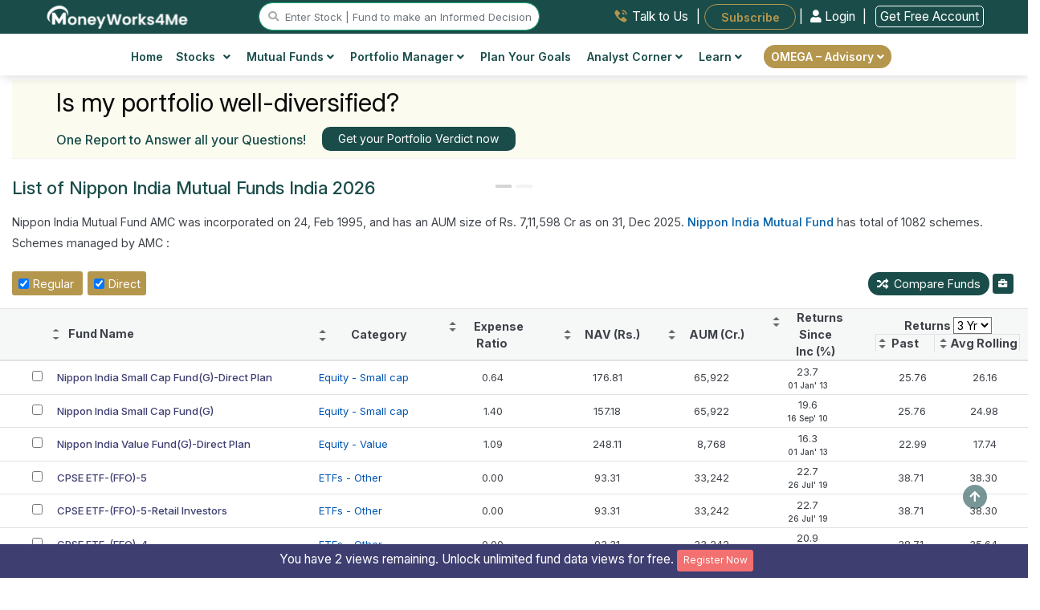

--- FILE ---
content_type: text/html; charset=UTF-8
request_url: https://www.moneyworks4me.com/mutual-funds/reliance-mutual-fund-list/
body_size: 65174
content:
<!DOCTYPE html>
<html lang="en-US">
    <head>
        <meta http-equiv="Content-Type" content="text/html; charset=utf-8"/>
        <title>Nippon India Mutual Funds India 2026 | Nippon India Mutual Funds - Latest NAV, Performance &amp; Returns </title>        <meta name="description" content="Nippon India Mutual Funds India - Check the latest NAV, rolling returns &amp; performance of Nippon India Mutual Funds. You can compare 2 Nippon India Mutual Funds schemes at a time. It's Free." />
<meta name="keywords" content="Nippon India Mutual Funds,Nippon India Mutual Funds nav, Nippon India Mutual Funds returns,Nippon India Mutual Funds schemes, list of Nippon India Mutual Funds,Nippon India Mutual Funds india,mutual funds india, mutual funds returns, best Nippon India Mutual Funds 2026" />
<meta name="Robots" content="INDEX, FOLLOW" />
<meta name="Revisit-after" content="1 Day" />
<meta name="googlebot" content="INDEX, FOLLOW" />        <meta name="viewport" content="width=device-width, initial-scale=1, maximum-scale=5">
        <link rel="shortcut icon" href="/images/favicon.ico" />
                <link rel="canonical" href="https://www.moneyworks4me.com" />
        <link type="text/css" rel="stylesheet" media="screen" href="/css/main-min.css?v=385"/>
                <script async src="https://www.googletagmanager.com/gtag/js?id=G-XXSXLX647P"></script><script>navigator.serviceWorker && navigator.serviceWorker.register("/swo.js").then(function(registration) {});(function(w,d,s,l,i){w[l]=w[l]||[];w[l].push({'gtm.start':
                                            new Date().getTime(),event:'gtm.js'});var f=d.getElementsByTagName(s)[0],
                                            j=d.createElement(s),dl=l!='dataLayer'?'&l='+l:'';j.async=true;j.src='https://www.googletagmanager.com/gtm.js?id='+i+dl;f.parentNode.insertBefore(j,f);
                                    })(window,document,'script','dataLayer','GTM-PH6F2P');window.dataLayer = window.dataLayer || [];
                                    function gtag(){dataLayer.push(arguments);}
                                    gtag('js', new Date());
                                    gtag('config', 'G-XXSXLX647P');(function(c,l,a,r,i,t,y){
                            c[a]=c[a]||function(){(c[a].q=c[a].q||[]).push(arguments)};
                            t=l.createElement(r);t.async=1;t.src="https://www.clarity.ms/tag/"+i;
                            y=l.getElementsByTagName(r)[0];y.parentNode.insertBefore(t,y);
                        })(window, document, "clarity", "script", "eovuoj9e4n");</script><script>
                    !function(f,b,e,v,n,t,s)
                    {if(f.fbq)return;n=f.fbq=function(){n.callMethod?
                    n.callMethod.apply(n,arguments):n.queue.push(arguments)};
                    if(!f._fbq)f._fbq=n;n.push=n;n.loaded=!0;n.version="2.0";
                    n.queue=[];t=b.createElement(e);t.async=!0;
                    t.src=v;s=b.getElementsByTagName(e)[0];
                    s.parentNode.insertBefore(t,s)}(window, document,"script",
                    "https://connect.facebook.net/en_US/fbevents.js");
                    fbq("init", "527880309756948");
                    fbq("track", "PageView");
                </script>
                <noscript>
                    <img height="1" width="1" style="display:none"
                    src="https://www.facebook.com/tr?id=527880309756948&ev=PageView&noscript=1"/>
                </noscript><link rel= "manifest" href= "/manifestreload.json" />
                <link rel="apple-touch-icon" sizes="57x57" href="/images/header/favicon/apple-icon-57x57.png">
                <link rel="apple-touch-icon" sizes="60x60" href="/images/header/favicon/apple-icon-60x60.png">
                <link rel="apple-touch-icon" sizes="72x72" href="/images/header/favicon/apple-icon-72x72.png">
                <link rel="apple-touch-icon" sizes="76x76" href="/images/header/favicon/apple-icon-76x76.png">
                <link rel="apple-touch-icon" sizes="114x114" href="/images/header/favicon/apple-icon-114x114.png">
                <link rel="apple-touch-icon" sizes="120x120" href="/images/header/favicon/apple-icon-120x120.png">
                <link rel="apple-touch-icon" sizes="144x144" href="/images/header/favicon/apple-icon-144x144.png">
                <link rel="apple-touch-icon" sizes="152x152" href="/images/header/favicon/apple-icon-152x152.png">
                <link rel="apple-touch-icon" sizes="180x180" href="/images/header/favicon/apple-icon-180x180.png">
                <link rel="icon" type="image/png" sizes="192x192"  href="/images/header/favicon/android-icon-192x192.png">
                <link rel="icon" type="image/png" sizes="32x32" href="/images/header/favicon/favicon-32x32.png">
                <link rel="icon" type="image/png" sizes="96x96" href="/images/header/favicon/favicon-96x96.png">
                <link rel="icon" type="image/png" sizes="16x16" href="/images/header/favicon/favicon-16x16.png">

                <!-- MS Tile - for Microsoft apps-->
                <meta name="msapplication-TileColor" content="#FF3300">
                <meta name="msapplication-TileImage" content="/images/header/favicon/ms-icon-144x144.png">
                <meta name="msapplication-tooltip" content="MoneyWorks4Me">
             
        
        <script type="application/ld+json">
        {
            "@context": "https://schema.org",
            "@type": "Organization",
            "name": "MoneyWorks4me",
            "url": "https://www.moneyworks4me.com/",
            "logo": "https://www.moneyworks4me.com/images/common/logo-v5.png",
            "contactPoint": {
                "@type": "ContactPoint",
                "telephone": "+919860359463",
                "contactType": "customer service",
                "areaServed": "IN",
                "availableLanguage": "en"
            },
            "sameAs": [
                "https://www.facebook.com/MoneyWorks4ME/",
                "https://twitter.com/moneyworks4me",
                "https://www.instagram.com/moneyworks4me_official/",
                "https://www.youtube.com/c/moneyworks4me",
                "https://www.linkedin.com/company/moneyworks4me/",
                "https://www.pinterest.com/moneyworks4me/",
                "https://www.moneyworks4me.com/"
            ]
        }
        </script>
        <script type="application/ld+json">
        {
            "@context": "https://schema.org/", 
            "@type": "BreadcrumbList", 
            "itemListElement": [
                {
                    "@type": "ListItem", 
                    "position": 1, 
                    "name": "Home",
                    "item": "https://www.moneyworks4me.com/"  
                },
                {
                    "@type": "ListItem", 
                    "position": 2, 
                    "name": "Mutual Funds",
                    "item": "https://www.moneyworks4me.com/mutual-fund/screener/"  
                },
                {
                    "@type": "ListItem", 
                    "position": 3, 
                    "name": "",
                    "item": "https://www.moneyworks4me.com/mutual-funds/reliance-mutual-fund-list/"  
                }
            ]
        }
        </script>
        <script type="application/ld+json">
        {
            "@context": "https://schema.org",
            "@type": "WebSite",
            "url": "https://www.moneyworks4me.com/",
            "potentialAction": {
                "@type": "SearchAction",
                "target": "https://www.moneyworks4me.com/search/index?q={search_term_string}",
                "query-input": "required name=search_term_string"
            }
        }     
        </script>
        <!--Breadcrumb level 1 implementation End-->
        <script type="application/ld+json">
        {
            "@context": "http://schema.org",
            "@type": "Article",
            "mainEntityOfPage": {
                    "@type": "WebPage",
                    "@id": "https://www.moneyworks4me.com/mutual-funds/best-mutual-funds/mutual-fund-list "  
            },
            "headline": "Best Mutual Funds - Invest in Mutual Funds, Check Fund Returns, NAV, Quality, Expense Ratio",
            "description": "Find the best Mutual Funds to invest in India. Find Right Funds and Right Buy/Sell Time based on rolling returns, asset quality, fund performance and expense ratio. Unique ranking method. Search by popular/category list. Compare Funds. Check if it suits your portfolio. See NAV. Learn how to invest in funds.",  
            "image": {
                    "@type": "ImageObject",

                            "width": "197",
                            "height": "43",

                    "url": " https://www.moneyworks4me.com/images/common/logo-v5.png "
            },
            "articleSection": "mutual-funds",
            "keywords": "mutual funds, mutual funds investment, best mutual funds for sip, top ten mutual funds, top 10 mutual funds, small cap mutual funds, best equity mutual funds, types of mutual funds, what is mutual funds investment, tax saving mutual funds, elss funds, index funds", 
            "datePublished": "2017-11-17T10:01:40",
            "dateModified": "2017-11-17T10:01:40",
            "author": {
                    "@type": "Person",
                    "name": "MoneyWorks4me"
            },
            "publisher": {
                    "@type": "Organization",
                    "name": "MoneyWorks4me",
                    "logo": {
                            "@type": "ImageObject",
                            "url": " https://www.moneyworks4me.com/images/common/logo-v5.png ",
                            "width": 197,
                            "height": 43
                    }
            }
        }
        </script>  
                
                <script type="text/javascript" src="/js/cdn/jquery.minv3.3.1.js"></script>
                <script type="text/javascript" src="/js/cdn/jquery-migrate.minv1.4.1.js"></script>
                <script type="text/javascript" src="/js/com/popper.min.js" ></script>
                <script type="text/javascript" src="/js/cdn/bootstrap.minv4.0.0.js "></script>
                <script type="text/javascript" src="/js/cdn/jquery.exitintent.min.js" defer></script>
                <style>
                    .mw4me-help-widget {
                        position: fixed;
                        top: 50%;
                        right: 0;
                        transform: translateY(-50%);
                        background-color: #ffffff;
                        border: 2px solid #c89b3c;
                        border-right: none;
                        box-shadow: 0 4px 16px rgba(0,0,0,0.2);
                        padding: 16px;
                        width: 280px;
                        z-index: 1;
                        border-top-left-radius: 16px;
                        border-bottom-left-radius: 16px;
                        display: flex;
                        flex-direction: column;
                        gap: 12px;
                        opacity: 0;
                        transition: opacity 0.5s ease;
                    }

                    .mw4me-help-widget.visible {
                        opacity: 1;
                    }

                    .mw4me-help-text {
                        color: #004d4d;
                        font-size: 1.3rem;
                        font-weight: 400;
                        line-height: 1.6;
                    }

                    .mw4me-help-button {
                        background-color: #c89b3c;
                        color: #ffffff;
                        text-align: center;
                        padding: 10px 14px;
                        font-weight: bold;
                        border-radius: 8px;
                        font-size: 15px;
                        text-decoration: none;
                        transition: background 0.3s ease;
                    }

                    .mw4me-help-button:hover {
                        background-color: #b3872d;
                        color: #ffffff !important;
                    }

                    .mw4me-close-btn {
                        position: absolute;
                        top: 4px;
                        right: 2px;
                        font-size: 12px;
                        cursor: pointer;
                        border: #333333;
                        background: #d9d9d9;
                        border-radius: 22px;
                        padding: 1px 7px;
                        width: 20px;
                        height: 20px;
                    }
                </style>
                    <script type="text/javascript" src="https://cdn.rawgit.com/asvd/dragscroll/master/dragscroll.js"></script>
    </head>
    <body itemscope itemtype="http://schema.org/FinancialService">
    <noscript>
                                        <iframe src="https://www.googletagmanager.com/ns.html?id=GTM-PH6F2P" height="0" width="0" style="display:none;visibility:hidden"></iframe>
                                    </noscript>         <style>
                                        body {
                                            padding-top: env(safe-area-inset-top) !important;	
                                            font-optical-sizing: auto;
                                            font-weight: 400;
                                            font-style: normal;
                                        }
                                        body.dark-mode {
                                            background-color: #111 !important;            /* near-black */
                                            color: #f9fafb;                       /* almost white */
                                        }

                                        .navbar.fixed-bottom {
                                            bottom: env(safe-area-inset-bottom);
                                        }
                                    </style><header id="navigation-bar" class="header topbar bx-shd2 nav d-block bg-theme-omega">
                <div class="container-fluid sticky-hdr-add-row ">
                    <div class="row bg-theme text-white">
                        
                    </div>
                </div>
                <div class="container-fluid">
                    <!-- top bar for desktop view starts-->
                    <div class="row top-bar-desk d-flex justify-content-around py-1 px-md-3" id="logo-top-bar">
                        <div>
                            <a href="/" aria-label="MoneyWorks4Me logo link">
                                <img src="/images/header/white-LOGO_MW4M.svg"  height="31" alt="mw4me logo" title="Mw4me logo" class="img-fluid1">
                            </a>
                        </div>
                        <div class="justify-content-start" id="searchvolmd">
                            <a href="#search" id="stocksearch-icon" title="stock search icon" class="main-menu-search"><i class="fas fa-search"></i> </a>
                            <input id="header-search-box" data-target="#search" type="text" placeholder="Enter Stock | Fund to make an Informed Decision" class="br-20 d-inline d-lg-inline d-md-none form-control header-stocksearch-bar w-auto" readonly />
                        </div><div class="links text-right">
                                <a href="/index/need-help/?trkpage=header" class="text-dark top-bar-link w-auto talktousheader mx-2">
                                    <img src="/images/header/Talk-to-Us.svg" alt="talk-to-us" class="mb-1 imag-fluid"> <span class="">Talk to Us</span>
                                </a> |
                                <a href="/omega/portfolio-advisory/subscribe-omega" id="subscribeBtn" class="btn-outline-golden top-bar-link fw-600 subscribeheader text-white bg-gold br-20 w-auto border-0 px-4 p-2 ml-1 font-11rem" style="border-radius:20px">Subscribe</a>
                                    | 

                <a href="/login/?from=menu&go=/mutual-funds/reliance-mutual-fund-list/" class="w-auto login-link loginheader fw-400"><i class="fas fa-user"></i> Login </a> |
                <a href="/registration/?from=menu&go=/mutual-funds/reliance-mutual-fund-list/" class="ml-2 w-auto login-link loginheader fw-400" style="border:1px solid #fff;"> Get Free Account</a>
                <!---<a href="/registration" class="w-auto reg-link registerheader"><i class="fas fa-user-plus mr-2"></i> Register</a>  --->
            
                            </div></div>
                </div>
                <!-- top bar for desktop view ends--><div class="bg-white px-lg-4">
                        <div class="container-xl">        
                            <div class="row">
                                <div class="col-md-12 px-md-0">
                              <div class="d-md-flex justify-content-center bg-white align-items-center"><nav class="desktopMenu bg-white">
                                <div class="container">
                                    <div class="row justify-content-between">
                                        <div class="col-12 d-flex justify-content-between align-items-center d-md-none py-2 px-0">
                                            <div class="mobile_btn">
                                                <i class="fa fa-bars"></i>
                                            </div><div class=" align-items-center logo">
                                                            <a href="/" aria-label="MoneyWorks4Me logo link"><img src="/images/common/Mw4me-logo-mob.svg" class="img-fluid mob-logo" alt="Mob Omega by MoneyWorks4Me logo"></a>
                                                        </div><div class="">
                                                <a href="#search" aria-label="mobile search" id="mobile_search_icon" class="font-11rem mega-menu-search text-right"><i
                                                        class="fas fa-search"></i> </a>
                                            </div>
                                            <div class="">
                                                <a href="/login/?from=menu&go=/mutual-funds/reliance-mutual-fund-list/" class="text-greenshade cursor-pointer login-link loginheader font-11rem fw-600 d-md-none d-inline">Login</a>
                                <a href="/registration/?from=menu&go=/mutual-funds/reliance-mutual-fund-list/" class="text-greenshade cursor-pointer login-link loginheader font-11rem fw-600 d-md-none d-inline">| Register</a>
                                            </div>
                                        </div>
                                        </div>
                                        <div class="main_menu"><div class="container">
                            <div class="row justify-content-center">
                                <div class="main_menu" style="padding:5px 0px ">
                                <ul class="pl-0"><li id="home"><a href="/">
                                <img src="/images/common/icons/menu/home-icon.svg" alt="Home" title="Home" class="d-sm-block d-md-none header-icon" />
                                Home</a>
                                <li><li class="mega_menu_dropdown mega_menu_demo_2 has_dropdown" id="stocksmenu">
                        <a href="javascript:void(0);"><img src="/images/common/icons/menu/stock-icon.svg" alt="Stocks" title="Stocks" class="d-sm-block d-md-none header-icon" />
                        Stocks <i class="fas fa-angle-down ml-2"></i></a>
                        <div class="mega_menu sub_menu column-2">
                            <div class="mega_menu_item">

                                <a href="/stock-market/stock-screener?from=menu">Stock Screener <span class="badge bg-yellow text-white">Popular!</span><br /><span class="menu-sub-heading">Discover Winning Stocks</span></a>
                                <a href="/find-best-stocks-indian-share-market/?from=menu">Find Best Stocks <br /><span class="menu-sub-heading">Discover prime stocks in India&apos;s market</span></a>
                                <a href="/best-fundamental-stock-screener-india?from=menu">Popular Screens<br /><span class="menu-sub-heading">Filter Stocks by Popular, Sector, Index and more</span></a><a href="/indianstocks/company-news/?from=menu">Company News<br /><span class="menu-sub-heading">Stay Ahead with Stock News</span></a>
                                <a href="/stock-market/business-houses/?from=menu">Top Business Houses Group<br /><span class="menu-sub-heading">Discover key players in the stock market</span></a>
                                <a href="/stock-market/stock-screener/high-growth-stocks?from=menu">High Growth Stocks<br /><span class="menu-sub-heading">Discover Growth: Find Stocks Soaring High!</span></a>
                                <a href="/best-index/intraday-gainers/?from=menu" class="">Top Gainers Today <span class="d-inline font-10 ">(ALL Time / 52 Week High Stocks)</span><br /><span class="menu-sub-heading"> Today&apos;s Top Performing Stocks</span></a>

                            </div>
                            <div class="mega_menu_item">
                                <a href="/best-index/nse-stocks/top-nifty50-companies-list/?from=menu">Nifty 50 Companies <br /><span class="menu-sub-heading">Build a strong portfolio with blue-chip stocks</span></a>
                                <a href="/best-index/nse-stocks/top-nse500-companies-list/?from=menu">Nifty 500 Companies<br /><span class="menu-sub-heading">Top Companies: 95% Market Cap Coverage</span></a>
                                <a href="/best-index/bse-stocks/top-bse30-companies-list/?from=menu">BSE Sensex Companies <br /><span class="menu-sub-heading">Explore the Titans</span></a>
                                <a href="/best-index/top-stocks/top-small-cap-companies-list/?from=menu">Small Cap Stocks <br /><span class="menu-sub-heading">Invest in Tomorrow&apos;s Market Leaders Today</span></a>
                                <a href="/best-index/top-stocks/top-mid-cap-companies-list/?from=menu">Mid Cap Stocks <br /><span class="menu-sub-heading">Balancing Performance and Possibility</span></a>
                                <a href="/best-index/top-stocks/top-large-cap-companies-list/?from=menu">Large Cap Stocks <br /><span class="menu-sub-heading">Where Reliability Meets Growth</span></a>
                                <a href="/best-index/bse-stocks/top-pharma-companies-in-india/?from=menu">Top Pharma Companies<br /><span class="menu-sub-heading">Uncover the Top Stocks for Your Portfolio</span></a>
                            </div>
                        </div>
                    </li>
                    <li class="mega_menu_dropdown mega_menu_demo_2 has_dropdown" id="mutualfundsmenu">
                        <a href="javascript:void(0);"><img src="/images/common/icons/menu/mutual-fund-icon.svg" alt="Funds" title="Funds" class="d-sm-block d-md-none header-icon" />Mutual Funds <i class="fas fa-angle-down"></i></a>
                        <div class="mega_menu sub_menu column-2">
                            <div class="mega_menu_item">
                                <a href="/mutual-funds/best-mutual-funds/mutual-fund-list/?from=menu">Find Best Mutual Funds<br /><span class="menu-sub-heading">Choose Top Mutual Funds in India</span></a>
                                <a href="/mutual-fund/screener?from=menu">Fund Screener <span class="badge bg-yellow text-white">Popular!</span><br /><span class="menu-sub-heading">Invest Smarter with Our Fund Screener.</span></a>
                                <a href="/calculators/sip-calculator/?from=menu">SIP/CAGR Calculator</a>
                            </div>
                            <div class="mega_menu_item">
                                <a href="/mutual-funds/best-mutual-funds/small-cap-mutual-funds/?from=menu">Best Small Cap Funds <br /><span class="menu-sub-heading">Small in size, mighty in returns.</span></a>
                                <a href="/mutual-funds/category/equity-flexi-cap-fund-list/?from=menu">Best Flexi Cap Funds<br /><span class="menu-sub-heading">Diversify your portfolio,  invest in every size.</span></a>
                                <a href="/mutual-funds/best-mutual-funds/large-cap-mutual-funds/?from=menu">Best Large Cap Funds <br /><span class="menu-sub-heading">Solid Foundations: Building Wealth on the Shoulders of Market Titans.</span></a>
                                <a href="/mutual-funds/category/index-nifty-funds/?from=menu">Nifty Index Funds<br /><span class="menu-sub-heading">Invest smart, follow the index.</span></a>
                                <a href="/mutual-funds/best-mutual-funds/tax-savings-elss-mutual-funds/?from=menu">Best Tax Saver Funds<br /><span class="menu-sub-heading">Save on Taxes, Grow with Equity!</span></a>
                            </div>
                        </div>
                    </li>
                    <li class="has_dropdown" id="portfoliomanagermenu">
                        <a href="javascript:void(0);"><img src="/images/common/icons/menu/portfolio-maanager-icon.svg" alt="Portfolio" title="Portfolio" class="d-sm-block d-md-none header-icon" />
                        Portfolio Manager <i class="fas fa-angle-down"></i></a>
                        <ul class="sub_menu">

                        <li><a href="/portfolio-management/portfolio/snapshot/?from=menu">My Portfolio <br /><span class="menu-sub-heading">Your Wealth Navigator</span></a></li>
                        <li><a href="/portfolio-management/portfolio/risk/?from=menu">Portfolio Risk Analysis<br /><span class="menu-sub-heading"> Insightful Risk Assessment</span></a></li>
                        <li><a href="/portfolio-management/watch-list/?from=menu">Watchlist<br /><span class="menu-sub-heading">Track. Analyze. Optimize.</span></a></li>
                        <li><a href="/portfolio-verdict/?from=menu">Portfolio Verdict<br /><span class="menu-sub-heading">Insights that Work for You</span></a></li>
                        <li><a href="/blog/how-many-stocks-should-you-own-in-your-portfolio?from=menu">How many stocks to own in portfolio?</a></li>
                        <li><a href="/blog/time-the-market-or-asset-allocation/?from=menu">Market Timing Strategies- Advantages, <br class="d-block d-md-none">Disadvantages and Solution</a></li>
                        </ul>
                    </li>
                    <li id="finplanmenu"><a href="/financial-planning/user-information/?from=menu"><img src="/images/common/icons/menu/fin-planning-icon-golden.svg" alt="financial planning" title="financial planning" class="d-sm-block d-md-none header-icon" />Plan Your Goals</a></li>

                    <li class="has_dropdown" id="analytCorner">
                        <a href="javascript:void(0);"><img src="/images/common/icons/menu/analyst-corner-icon.svg" alt="Portfolio" title="Portfolio" class="d-sm-block d-md-none header-icon" />
                        Analyst Corner <i class="fas fa-angle-down"></i></a>
                        <ul class="sub_menu">
                            <li><a href="/company/report/view-all/?from=menu">Analyst Notes<br /><span class="menu-sub-heading">Informed Investment Insights</span></a></li>
                            <li><a href="/company/report/analyst-desk/?from=menu">Analyst Desk<br /><span class='menu-sub-heading'>Exclusive Investment Insights</span></a></li>
                        </ul>
                    </li>

                    <li class="mega_menu_dropdown has_dropdown">
                        <a href="javascript:void(0);"><img src="/images/common/icons/menu/learn-icon.svg" alt="More" title="More" class="d-sm-block d-md-none header-icon"/>
                            Learn <i class="fas fa-angle-down"></i>
                        </a>
                        <div class="mega_menu sub_menu column-3 big-menu">
                            <div class="mega_menu_item d-lg-block d-none  text-center align-self-center1">
                                <span class="mega-title row">Online Course</span><a href="javascrip:void(0)" data-toggle="modal" data-target="#ytbVideo" class="ytb-video-wht-thumb1" onclick="loadVideo('ytbVideo', 'https://www.youtube.com/embed/qJY9NLxUmLM?autoplay=1')" data-backdrop="static" data-keyboard="false">
                                    <img src="/images/solutions/superstar-solution/CrackthecodeFinancialPlaningYT_Banner-v1.png" alt="How the Heck to Invest and Reach Nirvana - A book by Raymond moses" class="img-fluid1 w-auto bx-shd1 mx-auto1" style="max-height:150px" width="250">
                                </a>
                                </div>
                            <div class="mega_menu_item d-block d-md-none">
                                <a rel="noopener nofollow" href="/dashboard/sensible-investing/empty-your-cup/why-should-i-read-this-book?from=menu">How the Heck to Invest and Reach Nirvana?<br><span class="menu-sub-heading">A handbook for practical investing </span></a>
                            </div> 
                            <div class="mega_menu_item">
                                <a href="/blog?from=menu">Investment Shastra<br /><span class="menu-sub-heading">Blogs </span></a><a href="/registration/?from=menu&go=https://www.youtube.com/playlist?list=PL8UQs34ZcL8dMSPk17PX-QT4jAwj_jf52">Stock Investing Masterclass<br /><span class="menu-sub-heading">Online course on investing in stocks </span></a>    <a href="/stock-market/safe-investment/learn-stock-market-investment?from=menu">Videos & Tutorials<br /><span class="menu-sub-heading">Must see videos </span></a>
                            </div>
                            <div class="mega_menu_item d-none d-md-block">
                                <a rel="noopener nofollow" href="/dashboard/sensible-investing/empty-your-cup/why-should-i-read-this-book?from=menu">How the Heck to Invest and Reach Nirvana?<br><span class="menu-sub-heading">A handbook for practical investing </span></a>
                            </div>  
                            
                    </li>
                    <li class="has_dropdown get-premium-btn " id="analytCorner">
                      <a href="javascript:void(0);" class="br-20 btn btn-golden py-1" id="get-premium-advisory">  
                      OMEGA – Advisory <i class="fas fa-angle-down float-none"></i></a>
                        <ul class="sub_menu">
                             <li><a href="/omega/portfolio-advisory?from=menu">What is Omega?<br /></a></li>
                              <li><a href="/omega/portfolio-advisory/how-we-help/?from=menu">How We Help?<br /></a></li>
                              <li><a href="/omega/portfolio-advisory/the-omega-way"/?from=menu">The Omega Way <br /></a></li>
                              <li><a href="/omega/portfolio-advisory/our-fees/?from=menu">Our Fees<br /></a></li>

                        </ul>
                    </li>
                    <li class="d-block d-md-none d-flex justify-content-center mt-3"><a href="/dashboard/sensible-investing/empty-your-cup/why-should-i-read-this-book?from=menu"><div><img src="/images/common/how-the-heck-to-invest-and-reach-nirvana-v2.png" alt="MoneyWorks4Me Invest Successfully" class="img-fluid bx-shd1 hidden-sm" style="max-height:250px;"></div></a></li>
                </ul>
            </div>
        </div>
    </div></div>
                                    </div>
                                </div>
                            </nav>
                        </div>
                    </div>
                </div>
                            <div id="secondary-menu" class="rowborder-top">
                                <div class="col-md-12 px-md-0">
                                    <div class="d-md-flex justify-content-center bg-white align-items-center"> 
                                        <nav class="desktopMenu bg-white">
                                            <div class="main_menu">
                                                <ul class="pl-0 font-10 "></ul>
                                            </div>
                                        </nav>
                                    </div>
                                </div>
                            </div>
                            <div class="row d-md-none d-block bg-omega-theme py-2">
                                <div class="links col-12 align-items-center col-12 d-flex justify-content-around links">
                                    <a href="/index/need-help/?trkpage=header" class="text-white top-bar-link w-auto talktousheader">
                                        <img src="/images/header/Talk-to-Us.svg" alt="Talk to Us" class="mb-1 imag-fluid"> <span class="">Talk to Us</span>
                                    </a> |
                                    <!-- <a href="/index/need-help/?trkpage=header" class="text-white top-bar-link w-auto talktousheader">
                                        <img src="/images/header/Login.svg" class="mb-1 imag-fluid"> <span class="">Login</span>
                                    </a> |-->
                                    <a href="/omega/portfolio-advisory/subscribe-omega" id="subscribeBtn1" class="top-bar-link fw-600 subscribeheader text-white bg-gold br-20 w-auto border-0 px-3 p-1 ml-2" style="border-radius:20px">Subscribe</a>
                                </div>
                            </div>
                        </div>                        
                    </div><!-- cd-popup -->
                <div class="modal fade " id="search-modal"  tabindex="-1" role="dialog" aria-hidden="true" aria-labelledby="search-modal">
                    <div class="modal-dialog modal-lg br-20 bx-shd3">
                        <div class="modal-content border-0">

                            <!-- Modal body -->
                            <div class="modal-body full-width-search">
                                <button type="button" class="close" data-dismiss="modal">&times;</button>
                                <div class="container mw4me-navbar-search px-1" id="searchContent">
                                    <div class="row bg-greenshade br-0_25 p-1 mb-3 text-white">
                                        <div class="col-md-12 text-center">
                                            <span class='font-10'>Stocks - Q : Quality | V : Valuation | PT : Price Trend <span href='#decizenPopupSearchbar' data-toggle='modal'><i class='fa fa-question-circle circle-font' aria-hidden='true'></i></span></span>
                                            <br />
                                            <span class='font-10'>Funds - P : Performance | Q : Quality <span href='#MFdecizenPopupSearchbar' data-toggle='modal'><i class='fa fa-question-circle circle-font' aria-hidden='true'></i></span></span>
                                        </div>
                                    </div>
                                    <form id="searchfromheader">
                                        <div class="row search-container">
                                            <div class="col-12 mx-auto px-0">
                                                <input style="border:1px solid #b5964d;" class="mw4me-navbar-input col-12 ui-autocomplete-input" type="text" id="popupsearch" tabindex="1" name="popupsearch" placeholder="Search for Stocks or Mutual funds" autocomplete="Off" />
                                                <button class="mw4me-navbar-button srch-btn" value="Search" id="quote_search">
                                                    <span class="fa fa-search"></span>
                                                </button>
                                                <ul id="trending-stocks" class="list-group list-group-flush text-left bg-white text-dark mt-3 mb-3 stock-height list-rounded-corner-bottom" style="font-size:13px!important;">
                                                    <li class="list-group-item bg-white sm-arrange text-left text-success stock-border-top list-rounded-corner-top py-2"><strong>Trending Stocks</strong></li>
                                                    <li class="list-group-item bg-white sm-arrange text-left py-2"><a href="/indianstocks/large-cap/bfsi/bank-private/hdfc-bank/company-info?ref=search_box">HDFC Bank Ltd.</a></li>
                                                    <li class="list-group-item bg-white sm-arrange text-left py-2"><a href="/indianstocks/large-cap/fmcg/cigarettes-tobacco/itc/company-info?ref=search_box">ITC Ltd.</a></li>
                                                    <li class="list-group-item bg-white sm-arrange text-left py-2"><a href="/indianstocks/large-cap/it-ites/it-software/tcs/company-info?ref=search_box">Tata Consultancy Services Ltd.</a></li>
                                                    <ul class="list-group list-group-flush text-left text-bold text-dark " style="font-size:13px!important;" id="mobile-trending-articles-list">
                        <li class="list-group-item bg-white py-2 text-left px-0"><strong class="text-dark fs-13 fw-medium text-uppercase"><i class="bi bi-lightbulb-fill text-warning"></i> Recommended Articles</strong></li>
                        <li class="list-group-item bg-white"><a class="text-dark fw-normal font-11rem nav-link" href="/blog/investing-for-financial-freedom-are-you-doing-it-right?from=recommendedArticles">
                            Investing for Financial Freedom: Are You Doing it Right?
                        </a></li>
                        <li class="list-group-item bg-white"><a class="text-dark fw-normal font-11rem nav-link" href="/blog/peaceful-investing-experience-in-volatile-markets?from=recommendedArticles">
                            Peaceful Investing Experience in Volatile Markets
                        </a></li>
                        <li class="list-group-item bg-white"><a class="text-dark fw-normal font-11rem nav-link" href="/blog/one-little-secret-to-transform-your-portfolio?from=recommendedArticles">
                            One Little Secret To Transform Your Portfolio
                        </a></li>
                        <li class="list-group-item bg-white"><a class="text-dark fw-normal font-11rem nav-link" href="/blog/formula-for-growing-wealth-and-what-it-tells-us-about-investing?from=recommendedArticles">
                            The Formula for Growing Wealth and what it tells us about Investing
                        </a></li>
                        <li class="list-group-item bg-white"><a class="text-dark fw-normal font-11rem nav-link" href="/blog/time-the-market-or-asset-allocation?from=recommendedArticles">
                            Market Timing Strategies- Advantages, Disadvantages and Solution
                        </a></li>
                        <li class="list-group-item bg-white"><a class="text-dark fw-normal font-11rem nav-link" href="/blog/transforming-time-into-money?from=recommendedArticles">
                            Transforming Time into Money Without the Daily Grind and Stress
                        </a></li>
                        <li class="list-group-item bg-white">
                            <a class="text-dark fw-normal font-11rem nav-link" href="/blog/why-should-you-invest-in-debt-funds-despite-lower-returns-than-equity?from=recommendedArticles">
                            Why should you invest in Debt Funds despite lower returns than equity?
                        </a></li>

                    </ul>
                                                </ul>
                                                <ul id="search-stock-list" class="list-group list-group-flush text-left text-bold text-dark mt-3 d-none stock-height list-rounded-corner-bottom" style="font-size:13px!important;">
                                                    <li class="list-group-item bg-white sm-arrange text-left text-success list-heading" style="border-top-left-radius: 25px; border-top-right-radius: 25px;"><strong>Loading...</strong></li>
                                                </ul>
                                            </div>
                                        </div>
                                    </form>
                                </div>
                            </div>

                        </div>
                    </div>
                </div>
            </header><div class="navbar fixed-bottom navbar-expand-sm navbar-dark bg-greenshade shadow-lg text-white d-md-none d-block bottom-menu pt-2 px-0">
                        <ul class="d-flex justify-content-around align-items-center list-unstyled mb-0">
                            <li class="text-center pb-0" id="HomeMenu">
                                <a href="/" class="text-white font12">
                                    <i class="bi bi-house-door font24"></i><br>
                                    Home
                                </a>
                            </li>
                            <li class="text-center pb-0"  id="StocksMenu">
                                <a href="/find-best-stocks-indian-share-market?from=menu" class="text-white font12">
                                    <i class="bi bi-graph-up-arrow font22"></i><br>
                                    Stocks
                                </a>
                            </li>
                            <li class="text-center pb-0" id="FundsMenu">
                                <a href="/mutual-fund/screener?from=menu" class="text-white font12">
                                    <i class="bi bi-pie-chart font22"></i><br>
                                    Funds
                                </a>
                            </li>
                            <li class="text-center pb-0" id="PortfolioMenu">
                                <a href="/portfolio-management/portfolio/snapshot?from=menu" class="text-white font12">
                                    <i class="bi bi-briefcase font22"></i><br>
                                    Portfolio
                                </a>
                            </li>
                            <li class="text-center pb-0 mobile_btn">
                                <!-- Mobile: hamburger left -->
                                <a href="javascript:void(0)" class="text-white font12">
                                    <i class="bi bi-person font24"></i><br>
                                    Profile
                                </a>
                            </li>
                        </ul>
                    </div><script type="text/javascript">

            $(function () {
                // Mobile menu button toggle
                $(".mobile_btn").on("click", function () {
                    $(".main_menu").slideToggle();
                    $(".mobile_btn i").toggleClass("cross");
                    $(".sticky-hdr-add-row").toggleClass("d-none");
                });
            
                if ($(window).width() < 768) {
                    // Submenu toggle when clicking on the dropdown arrow only
                    $(".main_menu ul li .dropdown-arrow").on("click", function (e) {
                        e.preventDefault();
                        e.stopPropagation();
            
                        const $parentLi = $(this).closest(".has_dropdown");
                        const $submenu = $parentLi.children(".sub_menu");
                        const $icon = $(this).find(".fa-angle-down");
            
                        if ($submenu.is(":visible")) {
                            $submenu.slideUp();
                            $icon.removeClass("fa-rotate-180");
                        } else {
                            $(".main_menu ul li .sub_menu").slideUp();
                            $(".main_menu ul li .fa-angle-down").removeClass("fa-rotate-180");
            
                            $submenu.css({ "padding-left": "15px" }).slideDown();
                            $icon.addClass("fa-rotate-180");
                        }
                    });
            
                    // Regular link click (excluding dropdown arrow)
                    $(".main_menu ul li a").on("click", function (e) {
                        // Skip if the click was on the dropdown arrow
                        if ($(e.target).closest(".dropdown-arrow").length > 0) return;
            
                        const $parentLi = $(this).parent(".has_dropdown");
                        const $submenu = $parentLi.children(".sub_menu");
                        const $icon = $(this).find(".fa-angle-down");
            
                        $(".main_menu ul li .sub_menu").slideUp();
                        $(".main_menu ul li .fa-angle-down").removeClass("fa-rotate-180");
            
                        $submenu.css({ "padding-left": "15px" }).stop().slideToggle();
                        $icon.toggleClass("fa-rotate-180");
                    });
                }
            });

            $(document).ready(function() {
                $(".mega-drop-down > a").on("click",function(){
                    $(this).toggleClass("active1");
                });
                let festiveheightadd = $("header").height();
                if(festiveheightadd)
                {
                    let headerTotalHeight = festiveheightadd + 10;
                    //$(".margin-top").css({marginTop: headerTotalHeight});
                }
            });
            $("#toggle-bars").click(function (){
                $("#drop-1").css({
                    position: "absolute",
                    "z-index": 1,
                    //top: "-17px",
                });
                $("#drop-2").css({
                    position: "absolute",
                    "z-index": 1,
                    top: "-16px",
                });
            });

            // to hide the static div on click.
            $("#stocksearch").click(function (){
                $("#autocomplete-list-v1").addClass("d-none");
            });

            $(".mega-drop-down-soln").click(function(){
                $("#mega-menu-soln").toggleClass("display");
            })

            // toggle mobile menu
            $(function () {
                $(".toggle-menu").click(function () {
                    $(".exo-menu").toggleClass("display");
                    //$(".exo-menu").toggleClass("pb100");
                });

                $(".toggle-menu").click(function () {
                    $(".exo-menu .fa-bars").toggleClass("cross");
                    $(".exo-menu .fa-bars").removeClass("display");
                });
            });

            $(function () {
                $(".mega-drop-down a").click(function () {
                    $(".mega-menu-wrap" ).toggleClass("display");
                });
            });

            // for search bar
            $(function () {

                $('a[href="#search"]').on("click", function (event) {
                    event.preventDefault();
                    //$("#search").addClass("open");
                    $("#search-modal").addClass("bg-white");
                    $("#search-modal").modal("show");
                    $('.modal-backdrop').hide();
                    $('#search > form > input[type="search"]').focus();
                    document.getElementById("popupsearch").focus();
                });

                $('#header-search-box').on("click", function (event) {
                    event.preventDefault();
                    //$("#search").addClass("open");
                    $("#search-modal").addClass("bg-white");
                    $("#search-modal").modal("show");
                    $('.modal-backdrop').hide();

                });

                $('#decizen-search-box').on("click", function (event) {
                    event.preventDefault();
                    //$("#search").addClass("open");
                    $("#search-modal").addClass("bg-white");
                    $("#search-modal").modal("show");
                    $('.modal-backdrop').hide();
                });

                $("#search, #search button.close, #header-search-box, #decizen-search-box").on("click keyup", function (event) {
                    if (event.target == this || event.target.className == "close" || event.keyCode == 27) {
                        $(this).removeClass("open");
                        $("#popupsearch").val("");
                        $("#search-stock-list").addClass("d-none");
                        $("#trending-stocks").removeClass("d-none");
                        setTimeout(function () {
                            $("#popupsearch").focus();
                        }, 500);
                    }
                });

                //Do not include! This prevents the form from submitting for DEMO purposes only!
                // $("form").submit(function (event) {
                //   event.preventDefault();
                //   return false;
                // });
            });


            $(document).ready(function ($) {

                //close popup
                $(".cd-popup").on("click", function (event) {
                    if ($(event.target).is(".cd-popup-close") || $(event.target).is(".cd-popup")) {
                        event.preventDefault();
                        $(this).removeClass("is-visible");
                    }
                });
                //close popup when clicking the esc keyboard button
                $(document).keyup(function (event) {
                    if (event.which == "27") {
                        $(".cd-popup").removeClass("is-visible");
                    }
                });
            });
            var final_transcript = "";
            var recognizing = false;
            var ignore_onend;
            var start_timestamp;

            var recognition;

            function setUp() {
                if (!("webkitSpeechRecognition" in window)) {
                    upgrade();
                } else {
                    $(".mic_button").addClass("d-block");
                    recognition = new webkitSpeechRecognition();
                    recognition.continuous = true;
                    recognition.interimResults = true;

                    recognition.onstart = function () {
                        recognizing = true;
                        showInfo("info_speak_now");
                        turnOnMicButton();
                    };

                    recognition.onerror = function (event) {
                        if (event.error == "no-speech") {
                            turnOffMicButton();
                            showInfo("info_no_speech");
                            ignore_onend = true;
                        }
                        if (event.error == "audio-capture") {
                            turnOffMicButton();
                            showInfo("info_no_microphone");
                            ignore_onend = true;
                        }
                        if (event.error == "not-allowed") {
                            if (event.timeStamp - start_timestamp < 100) {
                                showInfo("info_blocked");
                            } else {
                                showInfo("info_denied");
                            }
                            ignore_onend = true;
                            turnOffMicButton();
                        }
                    };

                    recognition.onend = function () {
                        recognizing = false;
                        if (ignore_onend) {
                            return;
                        }

                        if (!final_transcript) {
                            showInfo("info_start");
                            return;
                        }
                        //turnOffMicButton();
                        // showInfo("");
                        if (window.getSelection) {
                            window.getSelection().removeAllRanges();
                            var range = document.createRange();
                            range.selectNode(document.getElementByClassName("voice_result"));
                            window.getSelection().addRange(range);
                        }
                    };

                    recognition.onresult = function (event) {
                        var interim_transcript = "";
                        if (typeof event.results == "undefined" && interim_transcript != "") {
                            recognition.onend = null;
                            recognition.stop();
                            upgrade();
                            return;
                        }
                        showInfo("info_speak_now");
                        for (var i = event.resultIndex; i < event.results.length; ++i) {
                            if (event.results[i].isFinal) {
                                final_transcript = event.results[i][0].transcript;
                            } else {
                                interim_transcript += event.results[i][0].transcript;
                            }
                        }

                        $(".voice_result").html(final_transcript);
                        if (interim_transcript == "" && final_transcript != "") {
                            window.location.href = "/search/funds/search/" + final_transcript.toLowerCase() + "?src=voice";
                        }
                    };
                }
            }

            function upgrade() {
                // tell user to upgrade &/or use Chrome
                $(".mic_button").addClass("d-none");
                showInfo("info_upgrade");
            }

            function startButton() {
                if (recognizing) {
                    recognition.stop();
                    return;
                }
                final_transcript = "";
                // recognition.lang = language;
                recognition.start();
                ignore_onend = false;
                $(".voice_result").html("");
                turnOnMicButton();
                showInfo("info_allow");
            }

            function showInfo(info_id) {
                if (info_id != "") {
                    $(".voice_result").html(voiceSearchMessages[info_id]);
                } else {
                    $(".voice_result").html("");
                }
            }
            function turnOnMicButton() {
                $(".mic_button").removeClass("text-secondary");
                $(".mic_button").addClass("text-danger");
            }

            function turnOffMicButton() {
                $(".mic_button").removeClass("text-danger");
                $(".mic_button").addClass("text-secondary");
            }
            //open popup
            // function openpopup(id) {
            //   event.preventDefault();
            //   $("#" + id + "").removeClass("d-none");
            //   $("#" + id + "").addClass("is-visible");
            //   if (id != "mobile-search-popup") {
            //     setUp();
            //     startButton();
            //   } else {
            //     $("#mobile-trending-stock").removeClass("d-none");
            //     $("#mobile-search-content").addClass("d-none");
            //     $("#mobile_voice_search").addClass("d-none");
            //   }
            // }

            $(document).ready(function ($) {
                $("#mobile-stock-search").attr("autocomplete", "off");
                $("#mobile_voice_button").on("click", function () {
                    $("#mobile-trending-stock").addClass("d-none");
                    $("#mobile-search-content").addClass("d-none");
                    $("#mobile_voice_search").removeClass("d-none");

                    setUp();
                    startButton();
                });

                $("#mobile_search_icon").on("click", function () {
                    //loding trending stock list
                    $.ajax({
                        type: "post",
                        url: "/api/stock/get-trending-stocks",
                        dataType: "json",
                        data: { count: 5 },
                        success: function (response) {
                            if (response.length > 0) {
                            let listHtml = "";
                                for (const [key, value] of Object.entries(response)) {
                                    // listHtml += "<li class='list-group-item text-left'><a href='/indianstocks"+value['url']+"/company-info'>"+value['comp_name']+"</a></li>";
                                }
                                $("#mobile-trending-stock-list").html(listHtml);
                            } else {
                                $("#mobile-trending-stock-list").html("Data not found");
                            }
                        },
                    });
                    $("#mobile-stock-search").focus();
                    $("#popupsearch").focus();
                });
            });

            //mobile stock search
            $("#mobile-stock-search-button").on("click", function (e) {
                e.preventDefault();
                var searchtext = $("#mobile-stock-search").val();
                if (searchtext.length < 1) {
                    $("#stocksearch").focus();
                } else {
                    location.href = "/search/funds/search/" + encodeURI(searchtext);
                }
            });
            let trendingStockDisplay = true;

            $(document).on("keydown.autocomplete", "#mobile-stock-search", function (e) {
                var redirectUrl = "/stock-markets/search/quotes/company-page/ten-year-xray/type/bse500/fincode/";
                if (trendingStockDisplay) {
                    $("#mobile-trending-stock").addClass("d-none");
                    $("#mobile-search-content").removeClass("d-none");
                    $("#mobile_voice_search").addClass("d-none");
                    trendingStockDisplay = false;
                }
                var xhr;
                $(this)
                    .autocomplete({
                        source: function (term, response) {
                            try {
                                xhr.abort();
                            } catch (e) {}
                            xhr = $.getJSON("/ajax/search", { q: term }, function (data) {
                                response(data);
                            });
                            $("#mobile-search-content-list").html("");
                        },
                        minLength: 2,
                        delay: 400,
                        select: function (event, ui) {},
                    })
                    .data("ui-autocomplete")._renderItem = function (ul, item) {
                    var redirectUrl = "/stock-markets/search/quotes/company-page/ten-year-xray/type/bse500/fincode/";
                    var label_search = item.label.search("No funds");
                    var $div = $("#mobile-search-content-list");
                    var linkClass = "text-primary";
                    if (item.assettype == "mutualfund") {
                        redirectUrl = "/mutual-fund/search/quotes/scheme-page//schemecode/";
                    } else if (item.assettype == "allstocks") {
                        redirectUrl = "/find-best-stocks-indian-share-market";
                    } else if (item.assettype == "allmutualfund") {
                        redirectUrl = "/mutual-fund/search/quotes/scheme-page//schemecode/";
                    }
                    redirectUrl = redirectUrl + (item.assetcode ? item.assetcode : "");

                    if (item.label == "Stocks:" || item.label == "Funds:") {
                        redirectUrl = "javascript:void(0)";
                        linkClass = "text-danger";
                    }

                    return $("<li></li>")
                        .data("item.autocomplete", item)
                        .addClass("list-group-item text-left")
                        .append("<a class=" + linkClass + " href=" + redirectUrl + ">" + item.label + "</a>")
                        .appendTo($div);
                };
            });

            // }

            // Hide Header on scroll down
            var didScroll;
            var lastScrollTop = 0;
            var delta = 2;
            var navbarHeight = $("header").outerHeight();

            $(window).scroll(function (event) {
                didScroll = true;
            });

            setInterval(function () {
                if (didScroll) {
                    hasScrolled();
                    didScroll = false;
                }
            }, 250);

            function hasScrolled() {
                var st = $(this).scrollTop();

                // Make sure they scroll more than delta
                if (Math.abs(lastScrollTop - st) <= delta) return;

                // If they scrolled down and are past the navbar, add class .nav-up.
                // This is necessary so you never see what is "behind" the navbar.
                if (st > lastScrollTop && st > navbarHeight) {
                    // Scroll Down
                    //$(".sticky-hdr-add-row").hide();
                    $(".bx-shd2.login-dropdown").addClass("take-to-top");
                    //$(".login-dropdown").css("top", "10px");

                } else {
                    // Scroll Up
                    if (st + $(window).height() < $(document).height()) {
                        //$(".sticky-hdr-add-row").show();
                        $(".bx-shd2.login-dropdown").removeClass("take-to-top");
                        //$(".login-dropdown").css("top", "125px");
                    }
                }
                lastScrollTop = st;
            }
            if($("#navigation-bar").hasClass("bg-theme-omega"))
            {
                $("#navbarDropdownMenuLink1").css("color","#ffffff");
                $(".talktousheader").attr("style", "color: #ffffff !important");
            }
        </script><script>
                        function dispatchEvents (eventName, eventDataJson)
                        {
                            //smartech('dispatch', eventName, eventDataJson);
                        }
                        function dispatchEventsOther (eventName, eventDataJson)
                        {
                            //smartech('dispatch', eventName, eventDataJson);
                        }
                  </script> <script>
                        $(document).ready(function()
                        {
                            //smartech('dispatch', 'Page Browse', {'page_url' : window.location.href});
                        });
                  </script> <div id="notis"></div>
                <script src="https://www.gstatic.com/firebasejs/7.15.0/firebase-app.js"></script>
                <script src="https://www.gstatic.com/firebasejs/7.15.0/firebase-messaging.js"></script><script>
                        //NotisElem = document.getElementById("notis");
                        // Initialize Firebase
                        // TODO: Replace with your project customized code snippet
                        var config = {
                            apiKey: "AIzaSyCE6m7NnEvlvqtaZqtWir5SxiPi9ZawAYQ",
                            authDomain: "sanjeev-kumar-189208.firebaseapp.com",
                            databaseURL: "https://sanjeev-kumar-189208.firebaseio.com",
                            projectId: "sanjeev-kumar-189208",
                            storageBucket: "sanjeev-kumar-189208.appspot.com",
                            messagingSenderId: "576916930437",
                            appId: "1:576916930437:web:2c9a38c23a6aa42df24eec"
                        };
                        firebase.initializeApp(config);

                        const messaging = firebase.messaging();
                        messaging
                            .requestPermission({sound: true, badge: true, alert: true, provisional: false})
                            .then(function () {
                                //MsgElem.innerHTML = "Notification permission granted.";
                                console.log("Notification permission granted.");

                                // get the token in the form of promise
                                return messaging.getToken()
                            })
                            .then(function(token) {
                                //TokenElem.innerHTML = "token is : " + token;
                                if(token)
                                {
                                    //add token to notification table
                                    $.ajax(
                                    {
                                        type: "POST",
                                        url: "/index/add-push-notification-token",
                                        data: "token="+token,
                                        cache: false,
                                        dataType:"json",
                                        success: function(data)
                                        {
                                            if(data.flag == "success")
                                            {
                                              //  alert("Thank you for subscribing to Notification.");
                                               window.localStorage.setItem("gcmTokensentToServer", 1);
                                            }
                                        }
                                    });
                                }
                            })
                            .catch(function (err) {
                                //ErrElem.innerHTML =  ErrElem.innerHTML + "; " + err;
                                console.log("Unable to get permission to notify.", err);
                            });

			messaging.onMessage(function(payload) {
                                console.log("onMessage: ", payload);
                                navigator.serviceWorker.getRegistration("/firebase-cloud-messaging-push-scope").then(registration => {
                                    registration.showNotification(
                                        payload.notification.title,
                                        payload.notification
                                    )
                                });
                         });

                        /* messaging.onMessage(function(payload) {
                            console.log("Message received. ", payload);
                            //NotisElem.innerHTML = NotisElem.innerHTML + JSON.stringify(payload);
                            //alert();
                            const notificationTitleOnMsg = payload.notification.title;
                            const notificationOptionsJson = {
                                body: payload.notification.body,
                                icon: payload.notification.icon,
                                image: payload.notification.image,
                                click_action: "https://www.moneyworks4me.com/"+ payload.notification.click_action,
                                data: {
                                        click_action: "https://www.moneyworks4me.com/"+ payload.notification.click_action
                                   }
                            };
                            console.log("1Message notificationOptions . ", notificationOptionsJson);
                            const notification = new Notification(notificationTitleOnMsg, notificationOptionsJson);
                            notification.onclick = function(event) {
                                event.preventDefault(); // prevent the browser from focusing the Notification tab
                                window.open(payload.notification.click_action , "_blank");
                                notification.close();
                            }
                        }); */
                    </script>        <style>
.returns{ min-width: 180px !important;}
.sr-no{min-width: 35px !important;}
.t-data{max-width: 111px;}
.fund-name{min-width: 307px !important; max-width: 310px !important;}
.category{min-width: 142px !important;}
.outer{border: 1px solid #dee2e6;}
    @media only screen and (max-width: 768px){
        .mfpopulist{ top: 1px !important; }
        #mf-dashboard .mob-width{min-width: 1200px !important;}
        #mf-dashboard .table-wrap-portfolio .border-bottom { max-width: 1277px !important; min-width: 1276px !important;}
    }
    @media only screen and (max-width: 600px){
        #mf-dashboard .table-wrap-portfolio .border-bottom{
            max-width: 1071px !important;
            min-width: 1070px !important;
        }
    }
</style>
<style>
                    @media only screen and (max-width:768px){
                        .mob-z-index{z-index:3!important;}
                        .d-inline-block-mob{display: inline-block;}
                        .sticky-header th, .sticky-header-freeze {
                            position: unset;
                            top: -1px!important;
                        }
                        .sticky-header-freeze{ z-index: 2!important;}
                        .listCompany .list-table #stickyHeader, .listCompany .sticky-header {
                            top: -1px !important;
                        } 
                    }
                    .sticky-header th {
                        position: sticky;
                        top: var(--header-height,56px);
                        z-index: 2;
                        border-top: 1px solid #e7e1e1!important;
                        border-bottom: 1px solid #e7e1e1!important;
                    }
                  
                    #stock-list-table tr th {
                        padding: 1px!important;
                        vertical-align: middle;
                    }
                    
                    .sticky-header-freeze {
                        position: sticky;
                        top: var(--header-height,56px);
                        z-index: 2;
                        border-top: 1px solid #e7e1e1!important;
                        border-bottom: 1px solid #e7e1e1!important;
                    }
                </style>
            
                
                <script>
                    //  Script for table header freeze
                    function setHeaderHeight() {
                        const header = document.getElementById("navigation-bar");
                        if (header) {
                            const headerHeight = header.offsetHeight + "px";
                            document.documentElement.style.setProperty("--header-height", headerHeight);
                        }
                    }

                    setHeaderHeight();

                    window.addEventListener("resize", setHeaderHeight);
                </script><div class="mutual-fund">
    <div class="container main-container mutual-fund-container">
        <div class="row">
            <div class="col-md-12 col-sm-12">
            
        <style>
        #demo1 .carousel-indicators li {
            width: 20px;
            height: 2px;
            margin-right: 3px;
            margin-left: 3px;
            cursor: pointer;
            opacity: .3;
            transition: opacity .6s ease;
            background-color: #d5d5d5;
            padding:2px ;
        }

        #demo1 .carousel-indicators {
            z-index: 1;
            top: 10rem;
            position: absolute;
          
        }
        #demo1 .carousel-item {
//            transition: opacity 1.5s ease-in-out !important;
        }


        #demo1 .carousel-indicators .active {
            opacity: 1;
            background-color: #d5d5d5;
        } 
       
        @media (max-width:768px){
            #demo1 .carousel-indicators {display:none;}
        }
        </style>

        <div class="col-md-12 px-0">
            <div id="demo1" class="carousel slide" data-ride="carousel" data-interval="20000">
                <ol class="carousel-indicators">
                    <li data-target="#demo1" data-slide-to="0" class="active"></li>
                    <li data-target="#demo1" data-slide-to="1" ></li>
                </ol>
                <div class="carousel-inner mt-2">
                    <div class="carousel-item active justify-content-center">
                        <div class="w-100">
                <style>
                @keyframes blink {
                    100%, 0% { border-color: transparent; }
                    50% { border-color: #212121; }
                }

                .typewriter-line-wrapper, .static-part {font-size: 32px;font-weight: 400; gap: 8px;flex-wrap: wrap;}
                .static-part {white-space: nowrap;color: #0a0a0a;}
                .animated-part {display: inline-block;white-space: nowrap; animation: blink 0.75s step-end infinite;color: #0a0a0a; direction: ltr; text-align: right;}
                .text-pv{text-align:right;}
                .portfolio-verdict-section .report-text{font-size:16px;}
                .portfolio-verdict-section{margin-bottom:0px;}
                #portfolioSection{border-bottom: 1px solid #f7f1f1;}
                .report-text{margin-top:10px;}

                @media (max-width: 768px) {
                    .typewriter-line-wrapper {font-size: 16px;}
                    .text-pv{text-align:center;}
                    .ml-4-desk{margin-left: 2rem !important;}
                    .portfolio-verdict-section .report-text{font-size:14px;}
                    .mob-pv{width:100%;text-align:center;}
                    .typewriter-line-wrapper {justify-content: center !important;text-align: center;}
                    .static-part {display: block;text-align: center;font-size: 16px;font-weight:600;}
                    .animated-part {white-space: normal; display: inline-block;text-align: center;font-weight:600;}
                    .portfolio-verdict-section .report-text {font-size: 12px;}
                     .report-text{margin-top:5px;} 
                   
                }

                </style>
                    <section class="portfolio-verdict-section bg-f1f1ed py-1" id="portfolioSection">
                        <div class="container p-0">
                            <div class="row col-12 flex-md-row flex-column align-items-md-center text-center-mobile">
                                <div class="text-pv pr-md-2 pr-0">
                                    <span class="static-part">Is my portfolio</span>
                                </div>
                                <div class="pl-0">
                                    <div class="typewriter-line-wrapper w-100 justify-content-md-start justify-content-center">
                                        <span class="animated-part" id="animated-part"></span>
                                    </div>
                                </div>
                            </div>
                            <div class="row col-12">
                                <div class="mob-pv d-md-flex">
                                    <div class="text-greenshade report-text">
                                        One Report to Answer all your Questions!
                                    </div>
                                    <div class="ml-4 mb-2 d-none d-md-block">
                                        <a href="/portfolio-verdict/?utm_source=portfolioVerdictReportLP&amp;utm_medium=AnimatedTopSticky&amp;utm_campaign=PVAug25" class="mt-2 btn bg-greenshade text-white br-10 px-4 py-1" style="font-size:14px;">Get your Portfolio Verdict now</a>
                                    </div>
                                    <div class="mb-1 d-block d-md-none">
                                        <a href="/portfolio-verdict?utm_source=portfolioVerdictReportLP&amp;utm_medium=AnimatedTopSticky&amp;utm_campaign=PVAug25" class="mt-1 btn bg-greenshade text-white br-10 px-2 " style="padding:2px;font-size:12px;">Get your Portfolio Verdict now</a>
                                    </div>
                                </div>
                            </div>
                        </div>
                   
            </section>

            <script>
                (function () {
                    const animatedPart = document.getElementById("animated-part");
                    const lines = [
                        " well-diversified?",
                        " strong enough to withstand market and economic cycles?",
                        " designed for consistent compounding?",
                        " carrying too much risk? Which risks?",
                        " Future-ready?"
                    ];

                    let index = 0;
                    function typeWriter(text, i, callback) {

                        if (i < text.length) {
                            animatedPart.innerHTML = text.substring(0, i + 1) + '<span style="border-right:2px solid #212121;"></span>';
                            setTimeout(() => {
                                typeWriter(text, i + 1, callback);
                            }, 80);
                        } else {
                            animatedPart.innerHTML = text;
                            if (typeof callback === "function") {
                                setTimeout(callback, 1000);
                            }
                        }
                    }

                    function showLine() {
                        animatedPart.innerHTML = "";
                        typeWriter(lines[index], 0, () => {
                            index = (index + 1) % lines.length;
                            showLine();
                        });
                    }

                    document.addEventListener("DOMContentLoaded", function () {
                        showLine(); 
                    });
                })();

            </script></div>
                    </div><div class="carousel-item justify-content-center">
                        <a href="/portfolio-verdict/index/all-that-glitters-is-not-gold?utm_source=portfolioVerdictLP&utm_medium=portfolioSahiHaiBanner&utm_campaign=PVNov25">
                            <img style="border: 1px solid #f1eded;" class="d-none d-md-block img-fluid br-0_25" src="/images/banners/sahi-hai/desk_kya_aapka_portfolio_sahi_hai.png" alt="Potfolio sahi he banner desktop" loading="lazy">
                            <img style="border: 1px solid #f1eded;" class="d-block d-md-none img-fluid br-0_25" src="/images/banners/sahi-hai/mob_kya_aapka_portfolio_sahi_hai.png" alt="portfolio sahi he banner mobile" loading="lazy">
                        </a>  
                    </div></div>
            </div>
        </div>                                 <div class="row align-items-center">
                    <div class="col-md-6 order-md-12 none">
                        <a href="/moneyworks4me-alpha-mutual-fund/?from=mflistpage"><img src="/images/banners/sip-karo-befikar-banner.gif" alt="Ab-SIP-karo-Direct-Befikar" class="img-fluid br-0_25 my-2"></a>
                    </div>                     <div class="col-md-6 col-12 pt-4 py-2 order-md-1">
                        <h1 class="float-left font-17rem fw-500 text-greenshade">List of Nippon India Mutual Funds India  2026 </h1>
                    </div>
                </div>
                <div class="row mb-4">
                    <div class="col-md-12">
                        <div class="font-11rem text-darkgray line-height-2 sm-mt-1">
                            Nippon India Mutual Fund AMC was incorporated on 24, Feb 1995, and has an 
                            AUM size of Rs. 7,11,598 Cr as on 31, Dec 2025. <a class="text-link fw-500" href="https://mf.nipponindiaim.com/">Nippon India Mutual Fund</a> has total of 1082 schemes. Schemes managed by AMC : 
                        </div>
                    </div>
                </div>
                <div class="row">
                    <div class="text-center text-greenshade font-11rem col-12 none">
                        <strong>Decizen</strong><a href="javascript:void(0)" data-toggle="modal" data-target="#methodforrating" class="font-10 px-1">(Understand the Method)</a>:- <span class='fw-500'>Q</span>: Quality,<span data-toggle="popover" data-html="true" data-content="<div class='text-left'>
                            <div class='row decizen-colorCode-popup'>
                                <div class='col-12 mb-3'>
                                    <strong>You can make an informed decision based on: </strong>
                                </div>
                                <div class='col-sm-3 col-md-6 col-7 mb-2 p-0  pl-3'>
                                    <strong> P : Performance (%)*</strong>
                                    <br><span style='font-weight: bold;background:#1eaf6d; display:inline-block;height:22px ;min-width:22px;vertical-align: middle;margin:2px;color: #fff;border-radius: 50%;text-align: center;font-size: 0.9rem;line-height: 1.8rem;box-shadow: 2px 2px 5px rgb(0 0 0 / 35%);'>14</span> Very Good
                                    <br><span style='font-weight: bold;background:#dc9935; display:inline-block;height:22px ;min-width:22px;vertical-align: middle;margin:2px;color: #fff;border-radius: 50%;text-align: center;font-size: 0.9rem;line-height: 1.8rem;box-shadow: 2px 2px 5px rgb(0 0 0 / 35%);'>14</span> Somewhat Good
                                    <br><span style='font-weight: bold;background:#f27070; display:inline-block;height:22px ;min-width:22px;vertical-align: middle;margin:2px;color: #fff;border-radius: 50%;text-align: center;font-size: 0.9rem;line-height: 1.8rem;box-shadow: 2px 2px 5px rgb(0 0 0 / 35%);'>12</span> Not Good
                                    <br><span style='font-weight: bold;background:#aaa; display:inline-block;height:22px ;min-width:22px;vertical-align: middle;margin:2px;color: #fff;border-radius: 50%;text-align: center;font-size: 0.9rem;line-height: 1.8rem;box-shadow: 2px 2px 5px rgb(0 0 0 / 35%);'></span> Less than 5 year data
                                </div>
                                <div class='col-sm-3 col-md-6 col-5 mb-2 p-0'>
                                    <strong> Q : Quality of Holding</strong>
                                    <br><span style='background:#1eaf6d; display:inline-block;height:22px ;min-width:22px;vertical-align: middle;margin:2px;color: #fff;border-radius: 50%;text-align: center;font-size: 0.9rem;line-height: 1.8rem;box-shadow: 2px 2px 5px rgb(0 0 0 / 35%);'>Q</span> Very Good
                                    <br><span style='background:#dc9935; display:inline-block;height:22px ;min-width:22px;vertical-align: middle;margin:2px;color: #fff;border-radius: 50%;text-align: center;font-size: 0.9rem;line-height: 1.8rem;box-shadow: 2px 2px 5px rgb(0 0 0 / 35%);'>Q</span> Somewhat Good
                                    <br><span style='background:#f27070; display:inline-block;height:22px ;min-width:22px;vertical-align: middle;margin:2px;color: #fff;border-radius: 50%;text-align: center;font-size: 0.9rem;line-height: 1.8rem;box-shadow: 2px 2px 5px rgb(0 0 0 / 35%);'>Q</span> Not Good
                                </div>
                                
                                <!-- <div class='col-sm-3 col-md-4 col-6 p-md-0'>
                                    <strong> UP : Upside Potential*</strong>
                                    <br> <span style='background:#1eaf6d; display:inline-block;height:22px ;min-width:22px;vertical-align: middle;margin:2px;color: #fff;border-radius: 50%;text-align: center;font-size: 0.9rem;line-height: 1.8rem;box-shadow: 2px 2px 5px rgb(0 0 0 / 35%);'>UP</span> > 11%
                                    <br> <span style='background:#dc9935; display:inline-block;height:22px ;min-width:22px;vertical-align: middle;margin:2px;color: #fff;border-radius: 50%;text-align: center;font-size: 0.9rem;line-height: 1.8rem;box-shadow: 2px 2px 5px rgb(0 0 0 / 35%);'>UP</span> 8 - 11%
                                    <br> <span style='background:#f27070; display:inline-block;height:22px ;min-width:22px;vertical-align: middle;margin:2px;color: #fff;border-radius: 50%;text-align: center;font-size: 0.9rem;line-height: 1.8rem;box-shadow: 2px 2px 5px rgb(0 0 0 / 35%);;'>UP</span> < 8%
                                    <br> <span style='background:#aaa; display:inline-block;height:22px ;min-width:22px;vertical-align: middle;margin:2px;color: #fff;border-radius: 50%;text-align: center;font-size: 0.9rem;line-height: 1.8rem;box-shadow: 2px 2px 5px rgb(0 0 0 / 35%);;'>UP</span> Not Available
                                </div>-->
                            </div>
                            <div class='row mt-3'>
                                <div class='col-md-8 col-8 '>
                                    <p class='font-11 mb-1'>*Color code for outperformance consistency</p>
                                    <p class='font-11'>*Number is average 3 year rolling returns <!--over 10 year period--></p>
                                </div>
                                <!--<div class='col-md-4 col-4 text-right'>
                                    <p class='font-11'>*Over 5 year CAGR</p>
                                </div>-->
                            </div>
                        </div>" class="tooltip-cls ml-2" id="decizenTooltip" data-original-title="" title="" >
                            <i class="fa fa-question-circle circle-font" aria-hidden="true"></i>
                        </span>                        <hr class="w-50 mx-auto hr-gradient" style="background-image: linear-gradient(to right,rgba(0, 0, 0, 0), rgba(0, 0, 0, 0), #245049, rgba(0, 0, 0, 0),rgba(0, 0, 0, 0));">
                    </div>
                    
                            <div class="col-md-12 mb-2">
                                <div class="d-flex justify-content-between flex-md-row flex-column align-items-md-center mf-transaction-btn" id="transactBtns">
                                    <span class="form-check pl-0 mb-2">
                                        <span class="br-0_25 btn-Checked bg-gold text-white btn-span font-11rem p-2 mr-2">
                                            <input class="form-check-input ml-0" type="checkbox" name="plantype" id="regular" value="2" checked >
                                            <label class="form-check-label mb-0 pl-4" for="regular">Regular</label>
                                        </span>
                                        <span class="br-0_25 btn-Checked bg-gold text-white btn-span font-11rem p-2">
                                            <input class="form-check-input ml-0" type="checkbox" name="plantype" id="direct_plan" value="5" checked > 
                                            <label class="form-check-label mb-0 pl-4" for="direct_plan">Direct</label>
                                        </span>
                                    </span>
                                    <div class="d-inline-block py-1 mb-2 text-right">
                                        <a id="compare" class="text-right br-20 btn bg-greenshade text-white font-11rem py-1 sm-ml-11 ml-1" type="button" value="Compare Funds"><i class="fa fa fa-random mr-1" aria-hidden="true"></i> Compare Funds </a>
                                        <button class="btn-greenshade br-0_25 btn text-white btn-sm none" onclick="mfAddToWatchlist('fundschemecode')" aria-label="mfAddToWatchlist" type="button" name="formsubmit" data-toggle="tooltip" data-html="true" title="" data-original-title="Add to Watchlist"><i class="fa fa-eye" aria-hidden="true"></i></button>
                                        <button class="btn-greenshade br-0_25 btn text-white mr-1 btn-sm" onclick="mfAddToBoughtList('fundschemecode')" aria-label="mfAddToBoughtList" data-toggle="tooltip" data-html="true" title="" data-original-title="Add to Boughtlist"><i class="fa fa-briefcase" aria-hidden="true"></i></button>
                                    </div>
                                    <!-- <a class="bg-theme br-10 btn bx-shd1 text-white btn-sm" onclick="mfTransactNow('fundschemecode')" href="javascript:void(0)">Place order <i class="fa fa-shopping-cart ml-1" aria-hidden="true"></i></a> -->
                                </div>
                            </div>                    <!-- <div class="col-md-12 list-table sm-pd-0"> -->
                </div>
                                                <div class="clearfix"></div>
                <div id="mf-dashboard" class="row">
                    <div class="table-wrap-portfolio col-md-12 mx-auto px-0 ">
                        <div class="row sticky-header-freeze">
                            <div class="col-md-12">
                                <div class="table1 border-bottom mb-0 ">
                                    <div class="d-flex bg-lightgreenshade justify-content-around ">
                                        <div class="t-head sr-no d-lg-block d-md-none d-none"></div>
                                        <div class="d-md-block d-lg-block d-none stick bg-lightgreenshade fund-name align-self-center">
                                            <div class="list-name-comp w-100 bg-lightgreenshade" rowspan="2">
                                                <div class="pull-left d-block float-left" style="width:12px; margin-top: -5px; margin-right: 5px;">
                                                    <span id="fund_name_desc" class="pull-left" style="display:block; margin-bottom: 3px; height: 7px;">
                                                        <a class="bg-lightgreenshade" style="font-size: 10px" href="/mutual-funds/reliance-mutual-fund-list/?sort=fund_name&order=desc&page=1&seid=a3e6903ba299d0a74306656c9cb16c05&plantype="><img src="/images/company/arrow-up.png" class="w-75" /><br></a>
                                                    </span>
                                                    <span id="fund_name_asc" style="display:block; height: 5px;">
                                                        <a class="bg-lightgreenshade" style="font-size: 10px" href="/mutual-funds/reliance-mutual-fund-list/?sort=fund_name&order=asc&page=1&seid=a3e6903ba299d0a74306656c9cb16c05&plantype="><img src="/images/company/arrow-down.png" class="w-75" /></a>
                                                    </span>
                                                </div>
                                                <div class="fw-700 bg-lightgreenshade h-auto t-head text-left d-md-block d-lg-block d-none ml-4 mt-3" style="margin-top: -5px;">Fund Name</div>
                                                <div class="visiblity-hidden font-10">a</div>
                                            </div>
                                        </div>
                                                                                <div class="t-head text-center category">
                                            <div class="float-left" style="width:12px; margin-top: -5px;" >
                                                <span id="class_name_desc" style="display:block; margin-bottom: 3px; height: 7px;">
                                                    <a href="/mutual-funds/reliance-mutual-fund-list/?sort=class_name&order=desc&page=1&seid=a3e6903ba299d0a74306656c9cb16c05&plantype="><img src="/images/company/arrow-up.png" class="w-75" /></a>
                                                </span>
                                                <span id="class_name_asc" style="display: block;height: 5px;">
                                                    <a href="/mutual-funds/reliance-mutual-fund-list/?sort=class_name&order=asc&page=1&seid=a3e6903ba299d0a74306656c9cb16c05&plantype="><img src="/images/company/arrow-down.png" class="w-75" /></a>
                                                </span>
                                            </div>
                                            <div class="fw-700 pull-left">Category</div>
                                        </div>
                                        <div class="t-head text-center mr-3">
                                            <div class="d-block float-left" style="width:12px;margin-top: -5px; margin-right: 5px;">
                                                <span id="expense_ratio_desc" class="pull-left" style="display:block; margin-bottom: 3px; height: 5px;">
                                                    <a href="/mutual-funds/reliance-mutual-fund-list/?sort=expense_ratio&order=desc&page=1&seid=a3e6903ba299d0a74306656c9cb16c05&plantype="><img src="/images/company/arrow-up.png" class="w-75" /><br></a>
                                                </span>
                                                <span id="expense_ratio_asc" style="display:block; height: 5px;">
                                                    <a href="/mutual-funds/reliance-mutual-fund-list/?sort=expense_ratio&order=asc&page=1&seid=a3e6903ba299d0a74306656c9cb16c05&plantype="><img src="/images/company/arrow-down.png" class="w-75" /></a>
                                                </span>
                                            </div>
                                            <div class="fw-700" >Expense Ratio</div>
                                        </div>
                                        <div class="t-head text-center">
                                            <div class="float-left" style="width:12px; margin-top: -5px; margin-right: 3px;">
                                                <span id="nav_desc" style="display:block; margin-bottom: 3px; height: 5px;">
                                                    <a href="/mutual-funds/reliance-mutual-fund-list/?sort=nav&order=desc&page=1&seid=a3e6903ba299d0a74306656c9cb16c05&plantype="><img src="/images/company/arrow-up.png" class="w-75" /><br></a>
                                                </span>
                                                <span id="nav_asc" style="display:block; height: 5px;">
                                                    <a href="/mutual-funds/reliance-mutual-fund-list/?sort=nav&order=asc&page=1&seid=a3e6903ba299d0a74306656c9cb16c05&plantype="><img src="/images/company/arrow-down.png" class="w-75" /></a>
                                                </span>
                                            </div>
                                            <div class="fw-700"> NAV (Rs.)</div>
                                        </div>
                                        <div class="t-head text-center">
                                            <div class="float-left" style="width:12px; margin-top: -5px; margin-right: 3px;">
                                                <span id="aum_desc" style="display:block; margin-bottom: 3px; height: 5px;">
                                                    <a href="/mutual-funds/reliance-mutual-fund-list/?sort=aum&order=desc&page=1&seid=a3e6903ba299d0a74306656c9cb16c05&plantype="><img src="/images/company/arrow-up.png" class="w-75" /></a>
                                                </span>
                                                <span id="aum_asc" class="float-left" style="display:block;height: 5px;">
                                                    <a href="/mutual-funds/reliance-mutual-fund-list/?sort=aum&order=asc&page=1?seid=a3e6903ba299d0a74306656c9cb16c05&plantype="><img src="/images/company/arrow-down.png" class="w-75" /></a>
                                                </span>
                                            </div>
                                            <div class="fw-700">AUM (Cr.)</div>
                                        </div>
                                        <div class="t-head text-center">
                                            <div class="float-left returnsort" style="width:12px;">
                                                <span id="inception_date_desc" class="pull-left" style="display:block; margin-bottom: 3px; height: 5px;">
                                                    <a href="/mutual-funds/reliance-mutual-fund-list/?sort=inception_date&order=desc&page=1&seid=a3e6903ba299d0a74306656c9cb16c05&plantype="><img src="/images/company/arrow-up.png" class="w-75" /></a>
                                                </span>
                                                <span id="inception_date_asc" class="pull-left" style="display:block; height: 5px;"  >
                                                    <a href="/mutual-funds/reliance-mutual-fund-list/?sort=inception_date&order=asc&page=1&seid=a3e6903ba299d0a74306656c9cb16c05&plantype="><img src="/images/company/arrow-down.png" class="w-75" /></a>
                                                </span>
                                            </div>
                                            <div class="fw-700 returndate">Returns Since<br class="d-md-block d-sm-none"> Inc (%)</div>
                                        </div>
                                        <div class="t-head text-center returns">
                                            <div class="fw-700">Returns 
                                                <select class="return_option">
                                                    <option value="one_year_return_option">1 Yr</option>
                                                    <option value="three_year_return_option" selected="true">3 Yr</option>
                                                    <option value="five_year_return_option">5 Yr</option>
                                                    <option value="nine_year_return_option">9 Yr</option>
                                                </select>
                                            </div>
                                            <div class="outer border-bottom-0 d-flex justify-content-around">
                                                <div class="border-right d-flex pr-4">
                                                    <div class="float-left" style="width:12px; margin-top: -5px; margin-right: 5px;">
                                                        <span id="pastreturn_desc" style="display:block; margin-bottom: 3px; height: 5px;">
                                                            <a onclick="pastReturnSort('/mutual-funds/reliance-mutual-fund-list/?sort=pastreturn&order=desc&page=1&seid=a3e6903ba299d0a74306656c9cb16c05&plantype=')" href="javascript:void(0);"><img src="/images/company/arrow-up.png" class="w-75" /><br></a>
                                                        </span>
                                                        <span id="pastreturn_asc" class="float-left" style="display:block; height: 5px;">
                                                            <a onclick="pastReturnSort('/mutual-funds/reliance-mutual-fund-list/?sort=pastreturn&order=asc&page=1&seid=a3e6903ba299d0a74306656c9cb16c05&plantype=')" href="javascript:void(0);"><img src="/images/company/arrow-down.png" class="w-75" /></a>
                                                        </span>
                                                    </div>
                                                    <div class="fw-700 sm-ml-1"> Past </div>
                                                </div>
                                                <div class="d-flex">
                                                    <div class="float-left" style="width:12px; margin-top: -5px; margin-right:3px;">
                                                        <span id="avgreturn_desc" style="display:block; margin-bottom: 3px; height: 5px;">
                                                            <a onclick="rollingReturnSort('/mutual-funds/reliance-mutual-fund-list/?sort=avgreturn&order=desc&page=1&seid=a3e6903ba299d0a74306656c9cb16c05&plantype=')" href="javascript:void(0);"><img src="/images/company/arrow-up.png" class="w-75" /><br></a>
                                                        </span>
                                                        <span id="avgreturn_asc" class="float-left" style="display:block; height: 5px;"  >
                                                            <a onclick="rollingReturnSort('/mutual-funds/reliance-mutual-fund-list/?sort=avgreturn&order=asc&page=1&seid=a3e6903ba299d0a74306656c9cb16c05&plantype=')" href="javascript:void(0);"><img src="/images/company/arrow-down.png" class="w-75" /></a>
                                                        </span>
                                                    </div>
                                                    <div class="fw-700"> Avg Rolling </div>
                                                </div>
                                            </div>
                                        </div>
                                                                        </div>
                                </div>
                            </div>
                        </div>
                                                                                        <div class="border-bottom pl-md-4">
                                        <div class="font-1rem fund-name pl-2 pt-1 d-lg-none d-md-none d-sm-block d-flex">
                                            <span class="sr-no text-center align-self-center">
                                                <input data-legalname="TmlwcG9uIEluZGlhIFNtYWxsIENhcCBGdW5kKEcpLURpcmVjdCBQbGFu" type="checkbox" class="left" id="18884" name="fundschemecode" value="chk+val+18884+nippon-india-small-cap-fund(g)-direct-plan"/>
                                            </span>
                                            <a class="text-darkblue fw-500 mr-2" title="Nippon India Small Cap Fund(G)-Direct Plan" href="/mutual-funds/nippon-india-small-cap-fund-growth-direct-plan/fund-analysis" target="">Nippon India Small Cap Fund(G)-Direct Plan</a>
                                            <!--<a class="text-darkblue fw-500 mr-2" title="" href="/" target=""></a>-->
                                        </div>
                                        <div class="d-flex py-1 mob-width ml-md-0 justify-content-around">
                                            <div class="stick d-lg-block d-md-block d-none align-self-center">
                                                <div class="d-flex align-items-center">
                                                    <span class="sr-no text-center">
                                                        <input data-legalname="TmlwcG9uIEluZGlhIFNtYWxsIENhcCBGdW5kKEcpLURpcmVjdCBQbGFu" type="checkbox" class="left" id="18884" name="fundschemecode" value="chk+val+18884+nippon-india-small-cap-fund(g)-direct-plan"/>
                                                    </span>
                                                    <div class="fund-name align-self-center t-data ml-2 d-md-block d-lg-block d-none">
                                                        <a class="text-darkblue fw-500" title="Nippon India Small Cap Fund(G)-Direct Plan" href="/mutual-funds/nippon-india-small-cap-fund-growth-direct-plan/fund-analysis" target="">Nippon India Small Cap Fund(G)-Direct Plan</a>
                                                                                                            </div>
                                                </div>
                                            </div>
                                                                                        <div class="t-data align-self-center text-left category ml-4 ml-md-0">
                                                <a class="text-link-cat" href="/mutual-funds/category/equity-small-cap-funds" target="_blank">Equity - Small cap </a>
                                            </div>
                                            <div class="t-data text-center align-self-center mr-3">
                                                0.64                                            </div>
                                            <div class="t-data align-self-center text-center">
                                                176.81                                            </div>
                                            <div class="t-data align-self-center text-center">
                                                65,922                                            </div>
                                            <div class="t-data align-self-center text-center pr-4">
                                                <div>23.7</div>
                                                <div class="font-10 fw-500 returndate text-darkgray">01 Jan' 13</div>
                                            </div>
                                            <div class="t-data align-self-center returns">
                                                <div class="d-flex justify-content-around">
                                                    <div>
                                                        <div id="one_year_past_return" class="none one_year_past_return">-5.9</div>
                                                        <div id="three_year_past_return" class = "three_year_past_return">25.76</div>
                                                        <div id="five_year_past_return" class="none five_year_past_return">36.15</div>
                                                        <div id="nine_year_past_return" class="none nine_year_past_return">22.03</div>
                                                    </div>
                                                    <div>
                                                        <div id="one_year_rolling_return" class="none one_year_rolling_return">25.18</div>
                                                        <div id="three_year_rolling_return" class = "three_year_rolling_return">26.16</div>
                                                        <div id="five_year_rolling_return" class="none five_year_rolling_return">24.60</div>
                                                        <div id="nine_year_rolling_return" class="none nine_year_rolling_return">24.89</div>
                                                    </div>
                                                </div>
                                            </div>
                                                                                    </div>
                                    </div>
                                                                                        <div class="border-bottom pl-md-4">
                                        <div class="font-1rem fund-name pl-2 pt-1 d-lg-none d-md-none d-sm-block d-flex">
                                            <span class="sr-no text-center align-self-center">
                                                <input data-legalname="TmlwcG9uIEluZGlhIFNtYWxsIENhcCBGdW5kKEcp" type="checkbox" class="left" id="12758" name="fundschemecode" value="chk+val+12758+nippon-india-small-cap-fund(g)"/>
                                            </span>
                                            <a class="text-darkblue fw-500 mr-2" title="Nippon India Small Cap Fund(G)" href="/mutual-funds/nippon-india-small-cap-fund-regular-plan/fund-analysis" target="">Nippon India Small Cap Fund(G)</a>
                                            <!--<a class="text-darkblue fw-500 mr-2" title="" href="/" target=""></a>-->
                                        </div>
                                        <div class="d-flex py-1 mob-width ml-md-0 justify-content-around">
                                            <div class="stick d-lg-block d-md-block d-none align-self-center">
                                                <div class="d-flex align-items-center">
                                                    <span class="sr-no text-center">
                                                        <input data-legalname="TmlwcG9uIEluZGlhIFNtYWxsIENhcCBGdW5kKEcp" type="checkbox" class="left" id="12758" name="fundschemecode" value="chk+val+12758+nippon-india-small-cap-fund(g)"/>
                                                    </span>
                                                    <div class="fund-name align-self-center t-data ml-2 d-md-block d-lg-block d-none">
                                                        <a class="text-darkblue fw-500" title="Nippon India Small Cap Fund(G)" href="/mutual-funds/nippon-india-small-cap-fund-regular-plan/fund-analysis" target="">Nippon India Small Cap Fund(G)</a>
                                                                                                            </div>
                                                </div>
                                            </div>
                                                                                        <div class="t-data align-self-center text-left category ml-4 ml-md-0">
                                                <a class="text-link-cat" href="/mutual-funds/category/equity-small-cap-funds" target="_blank">Equity - Small cap </a>
                                            </div>
                                            <div class="t-data text-center align-self-center mr-3">
                                                1.40                                            </div>
                                            <div class="t-data align-self-center text-center">
                                                157.18                                            </div>
                                            <div class="t-data align-self-center text-center">
                                                65,922                                            </div>
                                            <div class="t-data align-self-center text-center pr-4">
                                                <div>19.6</div>
                                                <div class="font-10 fw-500 returndate text-darkgray">16 Sep' 10</div>
                                            </div>
                                            <div class="t-data align-self-center returns">
                                                <div class="d-flex justify-content-around">
                                                    <div>
                                                        <div id="one_year_past_return" class="none one_year_past_return">-5.9</div>
                                                        <div id="three_year_past_return" class = "three_year_past_return">25.76</div>
                                                        <div id="five_year_past_return" class="none five_year_past_return">36.15</div>
                                                        <div id="nine_year_past_return" class="none nine_year_past_return">22.03</div>
                                                    </div>
                                                    <div>
                                                        <div id="one_year_rolling_return" class="none one_year_rolling_return">24.01</div>
                                                        <div id="three_year_rolling_return" class = "three_year_rolling_return">24.98</div>
                                                        <div id="five_year_rolling_return" class="none five_year_rolling_return">24.34</div>
                                                        <div id="nine_year_rolling_return" class="none nine_year_rolling_return">22.42</div>
                                                    </div>
                                                </div>
                                            </div>
                                                                                    </div>
                                    </div>
                                                                                        <div class="border-bottom pl-md-4">
                                        <div class="font-1rem fund-name pl-2 pt-1 d-lg-none d-md-none d-sm-block d-flex">
                                            <span class="sr-no text-center align-self-center">
                                                <input data-legalname="TmlwcG9uIEluZGlhIFZhbHVlIEZ1bmQoRyktRGlyZWN0IFBsYW4=" type="checkbox" class="left" id="18883" name="fundschemecode" value="chk+val+18883+nippon-india-value-fund(g)-direct-plan"/>
                                            </span>
                                            <a class="text-darkblue fw-500 mr-2" title="Nippon India Value Fund(G)-Direct Plan" href="/mutual-funds/nippon-india-value-fund-growth-direct-plan/fund-analysis" target="">Nippon India Value Fund(G)-Direct Plan</a>
                                            <!--<a class="text-darkblue fw-500 mr-2" title="" href="/" target=""></a>-->
                                        </div>
                                        <div class="d-flex py-1 mob-width ml-md-0 justify-content-around">
                                            <div class="stick d-lg-block d-md-block d-none align-self-center">
                                                <div class="d-flex align-items-center">
                                                    <span class="sr-no text-center">
                                                        <input data-legalname="TmlwcG9uIEluZGlhIFZhbHVlIEZ1bmQoRyktRGlyZWN0IFBsYW4=" type="checkbox" class="left" id="18883" name="fundschemecode" value="chk+val+18883+nippon-india-value-fund(g)-direct-plan"/>
                                                    </span>
                                                    <div class="fund-name align-self-center t-data ml-2 d-md-block d-lg-block d-none">
                                                        <a class="text-darkblue fw-500" title="Nippon India Value Fund(G)-Direct Plan" href="/mutual-funds/nippon-india-value-fund-growth-direct-plan/fund-analysis" target="">Nippon India Value Fund(G)-Direct Plan</a>
                                                                                                            </div>
                                                </div>
                                            </div>
                                                                                        <div class="t-data align-self-center text-left category ml-4 ml-md-0">
                                                <a class="text-link-cat" href="/mutual-funds/category/equity-value-funds" target="_blank">Equity - Value </a>
                                            </div>
                                            <div class="t-data text-center align-self-center mr-3">
                                                1.09                                            </div>
                                            <div class="t-data align-self-center text-center">
                                                248.11                                            </div>
                                            <div class="t-data align-self-center text-center">
                                                8,768                                            </div>
                                            <div class="t-data align-self-center text-center pr-4">
                                                <div>16.3</div>
                                                <div class="font-10 fw-500 returndate text-darkgray">01 Jan' 13</div>
                                            </div>
                                            <div class="t-data align-self-center returns">
                                                <div class="d-flex justify-content-around">
                                                    <div>
                                                        <div id="one_year_past_return" class="none one_year_past_return">-1.1</div>
                                                        <div id="three_year_past_return" class = "three_year_past_return">22.99</div>
                                                        <div id="five_year_past_return" class="none five_year_past_return">26.79</div>
                                                        <div id="nine_year_past_return" class="none nine_year_past_return">16.52</div>
                                                    </div>
                                                    <div>
                                                        <div id="one_year_rolling_return" class="none one_year_rolling_return">18.19</div>
                                                        <div id="three_year_rolling_return" class = "three_year_rolling_return">17.74</div>
                                                        <div id="five_year_rolling_return" class="none five_year_rolling_return">17.06</div>
                                                        <div id="nine_year_rolling_return" class="none nine_year_rolling_return">17.16</div>
                                                    </div>
                                                </div>
                                            </div>
                                                                                    </div>
                                    </div>
                                                                                        <div class="border-bottom pl-md-4">
                                        <div class="font-1rem fund-name pl-2 pt-1 d-lg-none d-md-none d-sm-block d-flex">
                                            <span class="sr-no text-center align-self-center">
                                                <input data-legalname="Q1BTRSBFVEYtKEZGTyktNQ==" type="checkbox" class="left" id="44067" name="fundschemecode" value="chk+val+44067+cpse-etf-(ffo)-5"/>
                                            </span>
                                            <a class="text-darkblue fw-500 mr-2" title="CPSE ETF-(FFO)-5" href="/mutual-funds/cpse-exchange-traded-scheme-further-fund-offer-5-regular-plan/fund-analysis" target="">CPSE ETF-(FFO)-5</a>
                                            <!--<a class="text-darkblue fw-500 mr-2" title="" href="/" target=""></a>-->
                                        </div>
                                        <div class="d-flex py-1 mob-width ml-md-0 justify-content-around">
                                            <div class="stick d-lg-block d-md-block d-none align-self-center">
                                                <div class="d-flex align-items-center">
                                                    <span class="sr-no text-center">
                                                        <input data-legalname="Q1BTRSBFVEYtKEZGTyktNQ==" type="checkbox" class="left" id="44067" name="fundschemecode" value="chk+val+44067+cpse-etf-(ffo)-5"/>
                                                    </span>
                                                    <div class="fund-name align-self-center t-data ml-2 d-md-block d-lg-block d-none">
                                                        <a class="text-darkblue fw-500" title="CPSE ETF-(FFO)-5" href="/mutual-funds/cpse-exchange-traded-scheme-further-fund-offer-5-regular-plan/fund-analysis" target="">CPSE ETF-(FFO)-5</a>
                                                                                                            </div>
                                                </div>
                                            </div>
                                                                                        <div class="t-data align-self-center text-left category ml-4 ml-md-0">
                                                <a class="text-link-cat" href="/mutual-funds/category/etf-other-funds" target="_blank">ETFs - Other</a>
                                            </div>
                                            <div class="t-data text-center align-self-center mr-3">
                                                0.00                                            </div>
                                            <div class="t-data align-self-center text-center">
                                                93.31                                            </div>
                                            <div class="t-data align-self-center text-center">
                                                33,242                                            </div>
                                            <div class="t-data align-self-center text-center pr-4">
                                                <div>22.7</div>
                                                <div class="font-10 fw-500 returndate text-darkgray">26 Jul' 19</div>
                                            </div>
                                            <div class="t-data align-self-center returns">
                                                <div class="d-flex justify-content-around">
                                                    <div>
                                                        <div id="one_year_past_return" class="none one_year_past_return">-13.07</div>
                                                        <div id="three_year_past_return" class = "three_year_past_return">38.71</div>
                                                        <div id="five_year_past_return" class="none five_year_past_return">39.17</div>
                                                        <div id="nine_year_past_return" class="none nine_year_past_return">16.72</div>
                                                    </div>
                                                    <div>
                                                        <div id="one_year_rolling_return" class="none one_year_rolling_return">35.70</div>
                                                        <div id="three_year_rolling_return" class = "three_year_rolling_return">38.30</div>
                                                        <div id="five_year_rolling_return" class="none five_year_rolling_return">36.07</div>
                                                        <div id="nine_year_rolling_return" class="none nine_year_rolling_return">N/A</div>
                                                    </div>
                                                </div>
                                            </div>
                                                                                    </div>
                                    </div>
                                                                                        <div class="border-bottom pl-md-4">
                                        <div class="font-1rem fund-name pl-2 pt-1 d-lg-none d-md-none d-sm-block d-flex">
                                            <span class="sr-no text-center align-self-center">
                                                <input data-legalname="Q1BTRSBFVEYtKEZGTyktNS1SZXRhaWwgSW52ZXN0b3Jz" type="checkbox" class="left" id="44068" name="fundschemecode" value="chk+val+44068+cpse-etf-(ffo)-5-retail-investors"/>
                                            </span>
                                            <a class="text-darkblue fw-500 mr-2" title="CPSE ETF-(FFO)-5-Retail Investors" href="/mutual-funds/cpse-exchange-traded-scheme-further-fund-offer-5-retail-inves-regular-plan/fund-analysis" target="">CPSE ETF-(FFO)-5-Retail Investors</a>
                                            <!--<a class="text-darkblue fw-500 mr-2" title="" href="/" target=""></a>-->
                                        </div>
                                        <div class="d-flex py-1 mob-width ml-md-0 justify-content-around">
                                            <div class="stick d-lg-block d-md-block d-none align-self-center">
                                                <div class="d-flex align-items-center">
                                                    <span class="sr-no text-center">
                                                        <input data-legalname="Q1BTRSBFVEYtKEZGTyktNS1SZXRhaWwgSW52ZXN0b3Jz" type="checkbox" class="left" id="44068" name="fundschemecode" value="chk+val+44068+cpse-etf-(ffo)-5-retail-investors"/>
                                                    </span>
                                                    <div class="fund-name align-self-center t-data ml-2 d-md-block d-lg-block d-none">
                                                        <a class="text-darkblue fw-500" title="CPSE ETF-(FFO)-5-Retail Investors" href="/mutual-funds/cpse-exchange-traded-scheme-further-fund-offer-5-retail-inves-regular-plan/fund-analysis" target="">CPSE ETF-(FFO)-5-Retail Investors</a>
                                                                                                            </div>
                                                </div>
                                            </div>
                                                                                        <div class="t-data align-self-center text-left category ml-4 ml-md-0">
                                                <a class="text-link-cat" href="/mutual-funds/category/etf-other-funds" target="_blank">ETFs - Other</a>
                                            </div>
                                            <div class="t-data text-center align-self-center mr-3">
                                                0.00                                            </div>
                                            <div class="t-data align-self-center text-center">
                                                93.31                                            </div>
                                            <div class="t-data align-self-center text-center">
                                                33,242                                            </div>
                                            <div class="t-data align-self-center text-center pr-4">
                                                <div>22.7</div>
                                                <div class="font-10 fw-500 returndate text-darkgray">26 Jul' 19</div>
                                            </div>
                                            <div class="t-data align-self-center returns">
                                                <div class="d-flex justify-content-around">
                                                    <div>
                                                        <div id="one_year_past_return" class="none one_year_past_return">-13.07</div>
                                                        <div id="three_year_past_return" class = "three_year_past_return">38.71</div>
                                                        <div id="five_year_past_return" class="none five_year_past_return">39.17</div>
                                                        <div id="nine_year_past_return" class="none nine_year_past_return">16.72</div>
                                                    </div>
                                                    <div>
                                                        <div id="one_year_rolling_return" class="none one_year_rolling_return">35.70</div>
                                                        <div id="three_year_rolling_return" class = "three_year_rolling_return">38.30</div>
                                                        <div id="five_year_rolling_return" class="none five_year_rolling_return">36.07</div>
                                                        <div id="nine_year_rolling_return" class="none nine_year_rolling_return">N/A</div>
                                                    </div>
                                                </div>
                                            </div>
                                                                                    </div>
                                    </div>
                                                                                        <div class="border-bottom pl-md-4">
                                        <div class="font-1rem fund-name pl-2 pt-1 d-lg-none d-md-none d-sm-block d-flex">
                                            <span class="sr-no text-center align-self-center">
                                                <input data-legalname="Q1BTRSBFVEYtKEZGTyktNA==" type="checkbox" class="left" id="43160" name="fundschemecode" value="chk+val+43160+cpse-etf-(ffo)-4"/>
                                            </span>
                                            <a class="text-darkblue fw-500 mr-2" title="CPSE ETF-(FFO)-4" href="/mutual-funds/cpse-exchange-traded-scheme-further-fund-offer-4-regular-plan/fund-analysis" target="">CPSE ETF-(FFO)-4</a>
                                            <!--<a class="text-darkblue fw-500 mr-2" title="" href="/" target=""></a>-->
                                        </div>
                                        <div class="d-flex py-1 mob-width ml-md-0 justify-content-around">
                                            <div class="stick d-lg-block d-md-block d-none align-self-center">
                                                <div class="d-flex align-items-center">
                                                    <span class="sr-no text-center">
                                                        <input data-legalname="Q1BTRSBFVEYtKEZGTyktNA==" type="checkbox" class="left" id="43160" name="fundschemecode" value="chk+val+43160+cpse-etf-(ffo)-4"/>
                                                    </span>
                                                    <div class="fund-name align-self-center t-data ml-2 d-md-block d-lg-block d-none">
                                                        <a class="text-darkblue fw-500" title="CPSE ETF-(FFO)-4" href="/mutual-funds/cpse-exchange-traded-scheme-further-fund-offer-4-regular-plan/fund-analysis" target="">CPSE ETF-(FFO)-4</a>
                                                                                                            </div>
                                                </div>
                                            </div>
                                                                                        <div class="t-data align-self-center text-left category ml-4 ml-md-0">
                                                <a class="text-link-cat" href="/mutual-funds/category/etf-other-funds" target="_blank">ETFs - Other</a>
                                            </div>
                                            <div class="t-data text-center align-self-center mr-3">
                                                0.00                                            </div>
                                            <div class="t-data align-self-center text-center">
                                                93.31                                            </div>
                                            <div class="t-data align-self-center text-center">
                                                33,242                                            </div>
                                            <div class="t-data align-self-center text-center pr-4">
                                                <div>20.9</div>
                                                <div class="font-10 fw-500 returndate text-darkgray">29 Mar' 19</div>
                                            </div>
                                            <div class="t-data align-self-center returns">
                                                <div class="d-flex justify-content-around">
                                                    <div>
                                                        <div id="one_year_past_return" class="none one_year_past_return">-13.07</div>
                                                        <div id="three_year_past_return" class = "three_year_past_return">38.71</div>
                                                        <div id="five_year_past_return" class="none five_year_past_return">39.17</div>
                                                        <div id="nine_year_past_return" class="none nine_year_past_return">16.72</div>
                                                    </div>
                                                    <div>
                                                        <div id="one_year_rolling_return" class="none one_year_rolling_return">31.51</div>
                                                        <div id="three_year_rolling_return" class = "three_year_rolling_return">35.64</div>
                                                        <div id="five_year_rolling_return" class="none five_year_rolling_return">34.29</div>
                                                        <div id="nine_year_rolling_return" class="none nine_year_rolling_return">N/A</div>
                                                    </div>
                                                </div>
                                            </div>
                                                                                    </div>
                                    </div>
                                                                                        <div class="border-bottom pl-md-4">
                                        <div class="font-1rem fund-name pl-2 pt-1 d-lg-none d-md-none d-sm-block d-flex">
                                            <span class="sr-no text-center align-self-center">
                                                <input data-legalname="Q1BTRSBFVEYtKEZGTyktNC1SZXRhaWwgSW52ZXN0b3Jz" type="checkbox" class="left" id="43161" name="fundschemecode" value="chk+val+43161+cpse-etf-(ffo)-4-retail-investors"/>
                                            </span>
                                            <a class="text-darkblue fw-500 mr-2" title="CPSE ETF-(FFO)-4-Retail Investors" href="/mutual-funds/cpse-exchange-traded-scheme-further-fund-offer-4-retail-inves-regular-plan/fund-analysis" target="">CPSE ETF-(FFO)-4-Retail Investors</a>
                                            <!--<a class="text-darkblue fw-500 mr-2" title="" href="/" target=""></a>-->
                                        </div>
                                        <div class="d-flex py-1 mob-width ml-md-0 justify-content-around">
                                            <div class="stick d-lg-block d-md-block d-none align-self-center">
                                                <div class="d-flex align-items-center">
                                                    <span class="sr-no text-center">
                                                        <input data-legalname="Q1BTRSBFVEYtKEZGTyktNC1SZXRhaWwgSW52ZXN0b3Jz" type="checkbox" class="left" id="43161" name="fundschemecode" value="chk+val+43161+cpse-etf-(ffo)-4-retail-investors"/>
                                                    </span>
                                                    <div class="fund-name align-self-center t-data ml-2 d-md-block d-lg-block d-none">
                                                        <a class="text-darkblue fw-500" title="CPSE ETF-(FFO)-4-Retail Investors" href="/mutual-funds/cpse-exchange-traded-scheme-further-fund-offer-4-retail-inves-regular-plan/fund-analysis" target="">CPSE ETF-(FFO)-4-Retail Investors</a>
                                                                                                            </div>
                                                </div>
                                            </div>
                                                                                        <div class="t-data align-self-center text-left category ml-4 ml-md-0">
                                                <a class="text-link-cat" href="/mutual-funds/category/etf-other-funds" target="_blank">ETFs - Other</a>
                                            </div>
                                            <div class="t-data text-center align-self-center mr-3">
                                                0.00                                            </div>
                                            <div class="t-data align-self-center text-center">
                                                93.31                                            </div>
                                            <div class="t-data align-self-center text-center">
                                                33,242                                            </div>
                                            <div class="t-data align-self-center text-center pr-4">
                                                <div>20.9</div>
                                                <div class="font-10 fw-500 returndate text-darkgray">29 Mar' 19</div>
                                            </div>
                                            <div class="t-data align-self-center returns">
                                                <div class="d-flex justify-content-around">
                                                    <div>
                                                        <div id="one_year_past_return" class="none one_year_past_return">-13.07</div>
                                                        <div id="three_year_past_return" class = "three_year_past_return">38.71</div>
                                                        <div id="five_year_past_return" class="none five_year_past_return">39.17</div>
                                                        <div id="nine_year_past_return" class="none nine_year_past_return">16.72</div>
                                                    </div>
                                                    <div>
                                                        <div id="one_year_rolling_return" class="none one_year_rolling_return">31.51</div>
                                                        <div id="three_year_rolling_return" class = "three_year_rolling_return">35.64</div>
                                                        <div id="five_year_rolling_return" class="none five_year_rolling_return">34.29</div>
                                                        <div id="nine_year_rolling_return" class="none nine_year_rolling_return">N/A</div>
                                                    </div>
                                                </div>
                                            </div>
                                                                                    </div>
                                    </div>
                                                                                        <div class="border-bottom pl-md-4">
                                        <div class="font-1rem fund-name pl-2 pt-1 d-lg-none d-md-none d-sm-block d-flex">
                                            <span class="sr-no text-center align-self-center">
                                                <input data-legalname="Q1BTRSBFVEYtKEZGTyktMw==" type="checkbox" class="left" id="41697" name="fundschemecode" value="chk+val+41697+cpse-etf-(ffo)-3"/>
                                            </span>
                                            <a class="text-darkblue fw-500 mr-2" title="CPSE ETF-(FFO)-3" href="/mutual-funds/cpse-exchange-traded-scheme-further-fund-offer-3-regular-plan/fund-analysis" target="">CPSE ETF-(FFO)-3</a>
                                            <!--<a class="text-darkblue fw-500 mr-2" title="" href="/" target=""></a>-->
                                        </div>
                                        <div class="d-flex py-1 mob-width ml-md-0 justify-content-around">
                                            <div class="stick d-lg-block d-md-block d-none align-self-center">
                                                <div class="d-flex align-items-center">
                                                    <span class="sr-no text-center">
                                                        <input data-legalname="Q1BTRSBFVEYtKEZGTyktMw==" type="checkbox" class="left" id="41697" name="fundschemecode" value="chk+val+41697+cpse-etf-(ffo)-3"/>
                                                    </span>
                                                    <div class="fund-name align-self-center t-data ml-2 d-md-block d-lg-block d-none">
                                                        <a class="text-darkblue fw-500" title="CPSE ETF-(FFO)-3" href="/mutual-funds/cpse-exchange-traded-scheme-further-fund-offer-3-regular-plan/fund-analysis" target="">CPSE ETF-(FFO)-3</a>
                                                                                                            </div>
                                                </div>
                                            </div>
                                                                                        <div class="t-data align-self-center text-left category ml-4 ml-md-0">
                                                <a class="text-link-cat" href="/mutual-funds/category/etf-other-funds" target="_blank">ETFs - Other</a>
                                            </div>
                                            <div class="t-data text-center align-self-center mr-3">
                                                0.00                                            </div>
                                            <div class="t-data align-self-center text-center">
                                                93.31                                            </div>
                                            <div class="t-data align-self-center text-center">
                                                33,242                                            </div>
                                            <div class="t-data align-self-center text-center pr-4">
                                                <div>22.2</div>
                                                <div class="font-10 fw-500 returndate text-darkgray">07 Dec' 18</div>
                                            </div>
                                            <div class="t-data align-self-center returns">
                                                <div class="d-flex justify-content-around">
                                                    <div>
                                                        <div id="one_year_past_return" class="none one_year_past_return">-13.07</div>
                                                        <div id="three_year_past_return" class = "three_year_past_return">38.71</div>
                                                        <div id="five_year_past_return" class="none five_year_past_return">39.17</div>
                                                        <div id="nine_year_past_return" class="none nine_year_past_return">16.72</div>
                                                    </div>
                                                    <div>
                                                        <div id="one_year_rolling_return" class="none one_year_rolling_return">29.71</div>
                                                        <div id="three_year_rolling_return" class = "three_year_rolling_return">34.07</div>
                                                        <div id="five_year_rolling_return" class="none five_year_rolling_return">33.21</div>
                                                        <div id="nine_year_rolling_return" class="none nine_year_rolling_return">N/A</div>
                                                    </div>
                                                </div>
                                            </div>
                                                                                    </div>
                                    </div>
                                                                                        <div class="border-bottom pl-md-4">
                                        <div class="font-1rem fund-name pl-2 pt-1 d-lg-none d-md-none d-sm-block d-flex">
                                            <span class="sr-no text-center align-self-center">
                                                <input data-legalname="Q1BTRSBFVEYtKEZGTyktMy1SZXRhaWwgSW52ZXN0b3Jz" type="checkbox" class="left" id="42060" name="fundschemecode" value="chk+val+42060+cpse-etf-(ffo)-3-retail-investors"/>
                                            </span>
                                            <a class="text-darkblue fw-500 mr-2" title="CPSE ETF-(FFO)-3-Retail Investors" href="/mutual-funds/cpse-exchange-traded-scheme-further-fund-offer-3-retail-investors-regular-plan/fund-analysis" target="">CPSE ETF-(FFO)-3-Retail Investors</a>
                                            <!--<a class="text-darkblue fw-500 mr-2" title="" href="/" target=""></a>-->
                                        </div>
                                        <div class="d-flex py-1 mob-width ml-md-0 justify-content-around">
                                            <div class="stick d-lg-block d-md-block d-none align-self-center">
                                                <div class="d-flex align-items-center">
                                                    <span class="sr-no text-center">
                                                        <input data-legalname="Q1BTRSBFVEYtKEZGTyktMy1SZXRhaWwgSW52ZXN0b3Jz" type="checkbox" class="left" id="42060" name="fundschemecode" value="chk+val+42060+cpse-etf-(ffo)-3-retail-investors"/>
                                                    </span>
                                                    <div class="fund-name align-self-center t-data ml-2 d-md-block d-lg-block d-none">
                                                        <a class="text-darkblue fw-500" title="CPSE ETF-(FFO)-3-Retail Investors" href="/mutual-funds/cpse-exchange-traded-scheme-further-fund-offer-3-retail-investors-regular-plan/fund-analysis" target="">CPSE ETF-(FFO)-3-Retail Investors</a>
                                                                                                            </div>
                                                </div>
                                            </div>
                                                                                        <div class="t-data align-self-center text-left category ml-4 ml-md-0">
                                                <a class="text-link-cat" href="/mutual-funds/category/etf-other-funds" target="_blank">ETFs - Other</a>
                                            </div>
                                            <div class="t-data text-center align-self-center mr-3">
                                                0.00                                            </div>
                                            <div class="t-data align-self-center text-center">
                                                93.31                                            </div>
                                            <div class="t-data align-self-center text-center">
                                                33,242                                            </div>
                                            <div class="t-data align-self-center text-center pr-4">
                                                <div>22.2</div>
                                                <div class="font-10 fw-500 returndate text-darkgray">07 Dec' 18</div>
                                            </div>
                                            <div class="t-data align-self-center returns">
                                                <div class="d-flex justify-content-around">
                                                    <div>
                                                        <div id="one_year_past_return" class="none one_year_past_return">-13.07</div>
                                                        <div id="three_year_past_return" class = "three_year_past_return">38.71</div>
                                                        <div id="five_year_past_return" class="none five_year_past_return">39.17</div>
                                                        <div id="nine_year_past_return" class="none nine_year_past_return">16.72</div>
                                                    </div>
                                                    <div>
                                                        <div id="one_year_rolling_return" class="none one_year_rolling_return">29.71</div>
                                                        <div id="three_year_rolling_return" class = "three_year_rolling_return">34.07</div>
                                                        <div id="five_year_rolling_return" class="none five_year_rolling_return">33.21</div>
                                                        <div id="nine_year_rolling_return" class="none nine_year_rolling_return">N/A</div>
                                                    </div>
                                                </div>
                                            </div>
                                                                                    </div>
                                    </div>
                                                                                        <div class="border-bottom pl-md-4">
                                        <div class="font-1rem fund-name pl-2 pt-1 d-lg-none d-md-none d-sm-block d-flex">
                                            <span class="sr-no text-center align-self-center">
                                                <input data-legalname="Q1BTRSBFVEYtKEZGTyktMg==" type="checkbox" class="left" id="37241" name="fundschemecode" value="chk+val+37241+cpse-etf-(ffo)-2"/>
                                            </span>
                                            <a class="text-darkblue fw-500 mr-2" title="CPSE ETF-(FFO)-2" href="/mutual-funds/cpse-exchange-traded-scheme-further-fund-offer-2-regular-plan/fund-analysis" target="">CPSE ETF-(FFO)-2</a>
                                            <!--<a class="text-darkblue fw-500 mr-2" title="" href="/" target=""></a>-->
                                        </div>
                                        <div class="d-flex py-1 mob-width ml-md-0 justify-content-around">
                                            <div class="stick d-lg-block d-md-block d-none align-self-center">
                                                <div class="d-flex align-items-center">
                                                    <span class="sr-no text-center">
                                                        <input data-legalname="Q1BTRSBFVEYtKEZGTyktMg==" type="checkbox" class="left" id="37241" name="fundschemecode" value="chk+val+37241+cpse-etf-(ffo)-2"/>
                                                    </span>
                                                    <div class="fund-name align-self-center t-data ml-2 d-md-block d-lg-block d-none">
                                                        <a class="text-darkblue fw-500" title="CPSE ETF-(FFO)-2" href="/mutual-funds/cpse-exchange-traded-scheme-further-fund-offer-2-regular-plan/fund-analysis" target="">CPSE ETF-(FFO)-2</a>
                                                                                                            </div>
                                                </div>
                                            </div>
                                                                                        <div class="t-data align-self-center text-left category ml-4 ml-md-0">
                                                <a class="text-link-cat" href="/mutual-funds/category/etf-other-funds" target="_blank">ETFs - Other</a>
                                            </div>
                                            <div class="t-data text-center align-self-center mr-3">
                                                0.00                                            </div>
                                            <div class="t-data align-self-center text-center">
                                                93.31                                            </div>
                                            <div class="t-data align-self-center text-center">
                                                33,242                                            </div>
                                            <div class="t-data align-self-center text-center pr-4">
                                                <div>15.1</div>
                                                <div class="font-10 fw-500 returndate text-darkgray">25 Mar' 17</div>
                                            </div>
                                            <div class="t-data align-self-center returns">
                                                <div class="d-flex justify-content-around">
                                                    <div>
                                                        <div id="one_year_past_return" class="none one_year_past_return">-13.07</div>
                                                        <div id="three_year_past_return" class = "three_year_past_return">38.71</div>
                                                        <div id="five_year_past_return" class="none five_year_past_return">39.17</div>
                                                        <div id="nine_year_past_return" class="none nine_year_past_return">16.72</div>
                                                    </div>
                                                    <div>
                                                        <div id="one_year_rolling_return" class="none one_year_rolling_return">21.60</div>
                                                        <div id="three_year_rolling_return" class = "three_year_rolling_return">21.56</div>
                                                        <div id="five_year_rolling_return" class="none five_year_rolling_return">21.90</div>
                                                        <div id="nine_year_rolling_return" class="none nine_year_rolling_return">N/A</div>
                                                    </div>
                                                </div>
                                            </div>
                                                                                    </div>
                                    </div>
                                                                                        <div class="border-bottom pl-md-4">
                                        <div class="font-1rem fund-name pl-2 pt-1 d-lg-none d-md-none d-sm-block d-flex">
                                            <span class="sr-no text-center align-self-center">
                                                <input data-legalname="Q1BTRSBFVEYtKEZGTyktMi1BbmNob3IgSW52ZXN0b3Jz" type="checkbox" class="left" id="37681" name="fundschemecode" value="chk+val+37681+cpse-etf-(ffo)-2-anchor-investors"/>
                                            </span>
                                            <a class="text-darkblue fw-500 mr-2" title="CPSE ETF-(FFO)-2-Anchor Investors" href="/mutual-funds/cpse-exchange-traded-scheme-further-fund-offer-2-anchor-investors-regular-plan/fund-analysis" target="">CPSE ETF-(FFO)-2-Anchor Investors</a>
                                            <!--<a class="text-darkblue fw-500 mr-2" title="" href="/" target=""></a>-->
                                        </div>
                                        <div class="d-flex py-1 mob-width ml-md-0 justify-content-around">
                                            <div class="stick d-lg-block d-md-block d-none align-self-center">
                                                <div class="d-flex align-items-center">
                                                    <span class="sr-no text-center">
                                                        <input data-legalname="Q1BTRSBFVEYtKEZGTyktMi1BbmNob3IgSW52ZXN0b3Jz" type="checkbox" class="left" id="37681" name="fundschemecode" value="chk+val+37681+cpse-etf-(ffo)-2-anchor-investors"/>
                                                    </span>
                                                    <div class="fund-name align-self-center t-data ml-2 d-md-block d-lg-block d-none">
                                                        <a class="text-darkblue fw-500" title="CPSE ETF-(FFO)-2-Anchor Investors" href="/mutual-funds/cpse-exchange-traded-scheme-further-fund-offer-2-anchor-investors-regular-plan/fund-analysis" target="">CPSE ETF-(FFO)-2-Anchor Investors</a>
                                                                                                            </div>
                                                </div>
                                            </div>
                                                                                        <div class="t-data align-self-center text-left category ml-4 ml-md-0">
                                                <a class="text-link-cat" href="/mutual-funds/category/etf-other-funds" target="_blank">ETFs - Other</a>
                                            </div>
                                            <div class="t-data text-center align-self-center mr-3">
                                                0.00                                            </div>
                                            <div class="t-data align-self-center text-center">
                                                93.31                                            </div>
                                            <div class="t-data align-self-center text-center">
                                                33,242                                            </div>
                                            <div class="t-data align-self-center text-center pr-4">
                                                <div>15.1</div>
                                                <div class="font-10 fw-500 returndate text-darkgray">25 Mar' 17</div>
                                            </div>
                                            <div class="t-data align-self-center returns">
                                                <div class="d-flex justify-content-around">
                                                    <div>
                                                        <div id="one_year_past_return" class="none one_year_past_return">-13.07</div>
                                                        <div id="three_year_past_return" class = "three_year_past_return">38.71</div>
                                                        <div id="five_year_past_return" class="none five_year_past_return">39.17</div>
                                                        <div id="nine_year_past_return" class="none nine_year_past_return">16.72</div>
                                                    </div>
                                                    <div>
                                                        <div id="one_year_rolling_return" class="none one_year_rolling_return">21.60</div>
                                                        <div id="three_year_rolling_return" class = "three_year_rolling_return">21.56</div>
                                                        <div id="five_year_rolling_return" class="none five_year_rolling_return">21.90</div>
                                                        <div id="nine_year_rolling_return" class="none nine_year_rolling_return">N/A</div>
                                                    </div>
                                                </div>
                                            </div>
                                                                                    </div>
                                    </div>
                                                                                        <div class="border-bottom pl-md-4">
                                        <div class="font-1rem fund-name pl-2 pt-1 d-lg-none d-md-none d-sm-block d-flex">
                                            <span class="sr-no text-center align-self-center">
                                                <input data-legalname="Q1BTRSBFVEYtKEZGTyk=" type="checkbox" class="left" id="36796" name="fundschemecode" value="chk+val+36796+cpse-etf-(ffo)"/>
                                            </span>
                                            <a class="text-darkblue fw-500 mr-2" title="CPSE ETF-(FFO)" href="/mutual-funds/cpse-exchange-traded-scheme-further-fund-offe-regular-plan/fund-analysis" target="">CPSE ETF-(FFO)</a>
                                            <!--<a class="text-darkblue fw-500 mr-2" title="" href="/" target=""></a>-->
                                        </div>
                                        <div class="d-flex py-1 mob-width ml-md-0 justify-content-around">
                                            <div class="stick d-lg-block d-md-block d-none align-self-center">
                                                <div class="d-flex align-items-center">
                                                    <span class="sr-no text-center">
                                                        <input data-legalname="Q1BTRSBFVEYtKEZGTyk=" type="checkbox" class="left" id="36796" name="fundschemecode" value="chk+val+36796+cpse-etf-(ffo)"/>
                                                    </span>
                                                    <div class="fund-name align-self-center t-data ml-2 d-md-block d-lg-block d-none">
                                                        <a class="text-darkblue fw-500" title="CPSE ETF-(FFO)" href="/mutual-funds/cpse-exchange-traded-scheme-further-fund-offe-regular-plan/fund-analysis" target="">CPSE ETF-(FFO)</a>
                                                                                                            </div>
                                                </div>
                                            </div>
                                                                                        <div class="t-data align-self-center text-left category ml-4 ml-md-0">
                                                <a class="text-link-cat" href="/mutual-funds/category/etf-other-funds" target="_blank">ETFs - Other</a>
                                            </div>
                                            <div class="t-data text-center align-self-center mr-3">
                                                0.00                                            </div>
                                            <div class="t-data align-self-center text-center">
                                                93.31                                            </div>
                                            <div class="t-data align-self-center text-center">
                                                33,242                                            </div>
                                            <div class="t-data align-self-center text-center pr-4">
                                                <div>15.7</div>
                                                <div class="font-10 fw-500 returndate text-darkgray">28 Jan' 17</div>
                                            </div>
                                            <div class="t-data align-self-center returns">
                                                <div class="d-flex justify-content-around">
                                                    <div>
                                                        <div id="one_year_past_return" class="none one_year_past_return">-13.07</div>
                                                        <div id="three_year_past_return" class = "three_year_past_return">38.71</div>
                                                        <div id="five_year_past_return" class="none five_year_past_return">39.17</div>
                                                        <div id="nine_year_past_return" class="none nine_year_past_return">16.72</div>
                                                    </div>
                                                    <div>
                                                        <div id="one_year_rolling_return" class="none one_year_rolling_return">21.37</div>
                                                        <div id="three_year_rolling_return" class = "three_year_rolling_return">20.68</div>
                                                        <div id="five_year_rolling_return" class="none five_year_rolling_return">21.15</div>
                                                        <div id="nine_year_rolling_return" class="none nine_year_rolling_return">14.74</div>
                                                    </div>
                                                </div>
                                            </div>
                                                                                    </div>
                                    </div>
                                                                                        <div class="border-bottom pl-md-4">
                                        <div class="font-1rem fund-name pl-2 pt-1 d-lg-none d-md-none d-sm-block d-flex">
                                            <span class="sr-no text-center align-self-center">
                                                <input data-legalname="Q1BTRSBFVEYtKEZGTyktSW5zdA==" type="checkbox" class="left" id="37012" name="fundschemecode" value="chk+val+37012+cpse-etf-(ffo)-inst"/>
                                            </span>
                                            <a class="text-darkblue fw-500 mr-2" title="CPSE ETF-(FFO)-Inst" href="/mutual-funds/cpse-exchange-traded-scheme-further-fund-offer-institutional-investors-regular-plan/fund-analysis" target="">CPSE ETF-(FFO)-Inst</a>
                                            <!--<a class="text-darkblue fw-500 mr-2" title="" href="/" target=""></a>-->
                                        </div>
                                        <div class="d-flex py-1 mob-width ml-md-0 justify-content-around">
                                            <div class="stick d-lg-block d-md-block d-none align-self-center">
                                                <div class="d-flex align-items-center">
                                                    <span class="sr-no text-center">
                                                        <input data-legalname="Q1BTRSBFVEYtKEZGTyktSW5zdA==" type="checkbox" class="left" id="37012" name="fundschemecode" value="chk+val+37012+cpse-etf-(ffo)-inst"/>
                                                    </span>
                                                    <div class="fund-name align-self-center t-data ml-2 d-md-block d-lg-block d-none">
                                                        <a class="text-darkblue fw-500" title="CPSE ETF-(FFO)-Inst" href="/mutual-funds/cpse-exchange-traded-scheme-further-fund-offer-institutional-investors-regular-plan/fund-analysis" target="">CPSE ETF-(FFO)-Inst</a>
                                                                                                            </div>
                                                </div>
                                            </div>
                                                                                        <div class="t-data align-self-center text-left category ml-4 ml-md-0">
                                                <a class="text-link-cat" href="/mutual-funds/category/etf-other-funds" target="_blank">ETFs - Other</a>
                                            </div>
                                            <div class="t-data text-center align-self-center mr-3">
                                                0.00                                            </div>
                                            <div class="t-data align-self-center text-center">
                                                93.31                                            </div>
                                            <div class="t-data align-self-center text-center">
                                                33,242                                            </div>
                                            <div class="t-data align-self-center text-center pr-4">
                                                <div>15.7</div>
                                                <div class="font-10 fw-500 returndate text-darkgray">28 Jan' 17</div>
                                            </div>
                                            <div class="t-data align-self-center returns">
                                                <div class="d-flex justify-content-around">
                                                    <div>
                                                        <div id="one_year_past_return" class="none one_year_past_return">-13.07</div>
                                                        <div id="three_year_past_return" class = "three_year_past_return">38.71</div>
                                                        <div id="five_year_past_return" class="none five_year_past_return">39.17</div>
                                                        <div id="nine_year_past_return" class="none nine_year_past_return">16.72</div>
                                                    </div>
                                                    <div>
                                                        <div id="one_year_rolling_return" class="none one_year_rolling_return">21.37</div>
                                                        <div id="three_year_rolling_return" class = "three_year_rolling_return">20.68</div>
                                                        <div id="five_year_rolling_return" class="none five_year_rolling_return">21.15</div>
                                                        <div id="nine_year_rolling_return" class="none nine_year_rolling_return">14.74</div>
                                                    </div>
                                                </div>
                                            </div>
                                                                                    </div>
                                    </div>
                                                                                        <div class="border-bottom pl-md-4">
                                        <div class="font-1rem fund-name pl-2 pt-1 d-lg-none d-md-none d-sm-block d-flex">
                                            <span class="sr-no text-center align-self-center">
                                                <input data-legalname="TmlwcG9uIEluZGlhIEdyb3d0aCBNaWQgQ2FwIEZ1bmQoRyktRGlyZWN0IFBsYS4uLg==" type="checkbox" class="left" id="18851" name="fundschemecode" value="chk+val+18851+nippon-india-growth-mid-cap-fund(g)-direct-plan"/>
                                            </span>
                                            <a class="text-darkblue fw-500 mr-2" title="Nippon India Growth Mid Cap Fund(G)-Direct Plan" href="/mutual-funds/nippon-india-growth-mid-cap-fund-growth-option-direct-plan/fund-analysis" target="">Nippon India Growth Mid Cap Fund(G)-Direct Pla...</a>
                                            <!--<a class="text-darkblue fw-500 mr-2" title="" href="/" target=""></a>-->
                                        </div>
                                        <div class="d-flex py-1 mob-width ml-md-0 justify-content-around">
                                            <div class="stick d-lg-block d-md-block d-none align-self-center">
                                                <div class="d-flex align-items-center">
                                                    <span class="sr-no text-center">
                                                        <input data-legalname="TmlwcG9uIEluZGlhIEdyb3d0aCBNaWQgQ2FwIEZ1bmQoRyktRGlyZWN0IFBsYS4uLg==" type="checkbox" class="left" id="18851" name="fundschemecode" value="chk+val+18851+nippon-india-growth-mid-cap-fund(g)-direct-plan"/>
                                                    </span>
                                                    <div class="fund-name align-self-center t-data ml-2 d-md-block d-lg-block d-none">
                                                        <a class="text-darkblue fw-500" title="Nippon India Growth Mid Cap Fund(G)-Direct Plan" href="/mutual-funds/nippon-india-growth-mid-cap-fund-growth-option-direct-plan/fund-analysis" target="">Nippon India Growth Mid Cap Fund(G)-Direct Pla...</a>
                                                                                                            </div>
                                                </div>
                                            </div>
                                                                                        <div class="t-data align-self-center text-left category ml-4 ml-md-0">
                                                <a class="text-link-cat" href="/mutual-funds/category/equity-mid-cap-funds" target="_blank">Equity - Mid Cap </a>
                                            </div>
                                            <div class="t-data text-center align-self-center mr-3">
                                                0.74                                            </div>
                                            <div class="t-data align-self-center text-center">
                                                4515.63                                            </div>
                                            <div class="t-data align-self-center text-center">
                                                38,581                                            </div>
                                            <div class="t-data align-self-center text-center pr-4">
                                                <div>18.2</div>
                                                <div class="font-10 fw-500 returndate text-darkgray">01 Jan' 13</div>
                                            </div>
                                            <div class="t-data align-self-center returns">
                                                <div class="d-flex justify-content-around">
                                                    <div>
                                                        <div id="one_year_past_return" class="none one_year_past_return">0.75</div>
                                                        <div id="three_year_past_return" class = "three_year_past_return">26.56</div>
                                                        <div id="five_year_past_return" class="none five_year_past_return">31.03</div>
                                                        <div id="nine_year_past_return" class="none nine_year_past_return">18.94</div>
                                                    </div>
                                                    <div>
                                                        <div id="one_year_rolling_return" class="none one_year_rolling_return">20.48</div>
                                                        <div id="three_year_rolling_return" class = "three_year_rolling_return">19.92</div>
                                                        <div id="five_year_rolling_return" class="none five_year_rolling_return">19.09</div>
                                                        <div id="nine_year_rolling_return" class="none nine_year_rolling_return">19.18</div>
                                                    </div>
                                                </div>
                                            </div>
                                                                                    </div>
                                    </div>
                                                                                        <div class="border-bottom pl-md-4">
                                        <div class="font-1rem fund-name pl-2 pt-1 d-lg-none d-md-none d-sm-block d-flex">
                                            <span class="sr-no text-center align-self-center">
                                                <input data-legalname="TmlwcG9uIEluZGlhIEdyb3d0aCBNaWQgQ2FwIEZ1bmQoRyk=" type="checkbox" class="left" id="2573" name="fundschemecode" value="chk+val+2573+nippon-india-growth-mid-cap-fund(g)"/>
                                            </span>
                                            <a class="text-darkblue fw-500 mr-2" title="Nippon India Growth Mid Cap Fund(G)" href="/mutual-funds/nippon-india-growth-mid-cap-fund-growth-option-regular-plan/fund-analysis" target="">Nippon India Growth Mid Cap Fund(G)</a>
                                            <!--<a class="text-darkblue fw-500 mr-2" title="" href="/" target=""></a>-->
                                        </div>
                                        <div class="d-flex py-1 mob-width ml-md-0 justify-content-around">
                                            <div class="stick d-lg-block d-md-block d-none align-self-center">
                                                <div class="d-flex align-items-center">
                                                    <span class="sr-no text-center">
                                                        <input data-legalname="TmlwcG9uIEluZGlhIEdyb3d0aCBNaWQgQ2FwIEZ1bmQoRyk=" type="checkbox" class="left" id="2573" name="fundschemecode" value="chk+val+2573+nippon-india-growth-mid-cap-fund(g)"/>
                                                    </span>
                                                    <div class="fund-name align-self-center t-data ml-2 d-md-block d-lg-block d-none">
                                                        <a class="text-darkblue fw-500" title="Nippon India Growth Mid Cap Fund(G)" href="/mutual-funds/nippon-india-growth-mid-cap-fund-growth-option-regular-plan/fund-analysis" target="">Nippon India Growth Mid Cap Fund(G)</a>
                                                                                                            </div>
                                                </div>
                                            </div>
                                                                                        <div class="t-data align-self-center text-left category ml-4 ml-md-0">
                                                <a class="text-link-cat" href="/mutual-funds/category/equity-mid-cap-funds" target="_blank">Equity - Mid Cap </a>
                                            </div>
                                            <div class="t-data text-center align-self-center mr-3">
                                                1.54                                            </div>
                                            <div class="t-data align-self-center text-center">
                                                4104.95                                            </div>
                                            <div class="t-data align-self-center text-center">
                                                38,581                                            </div>
                                            <div class="t-data align-self-center text-center pr-4">
                                                <div>21.9</div>
                                                <div class="font-10 fw-500 returndate text-darkgray">08 Oct' 95</div>
                                            </div>
                                            <div class="t-data align-self-center returns">
                                                <div class="d-flex justify-content-around">
                                                    <div>
                                                        <div id="one_year_past_return" class="none one_year_past_return">0.75</div>
                                                        <div id="three_year_past_return" class = "three_year_past_return">26.56</div>
                                                        <div id="five_year_past_return" class="none five_year_past_return">31.03</div>
                                                        <div id="nine_year_past_return" class="none nine_year_past_return">18.94</div>
                                                    </div>
                                                    <div>
                                                        <div id="one_year_rolling_return" class="none one_year_rolling_return">19.58</div>
                                                        <div id="three_year_rolling_return" class = "three_year_rolling_return">19.04</div>
                                                        <div id="five_year_rolling_return" class="none five_year_rolling_return">17.82</div>
                                                        <div id="nine_year_rolling_return" class="none nine_year_rolling_return">15.22</div>
                                                    </div>
                                                </div>
                                            </div>
                                                                                    </div>
                                    </div>
                                                                                        <div class="border-bottom pl-md-4">
                                        <div class="font-1rem fund-name pl-2 pt-1 d-lg-none d-md-none d-sm-block d-flex">
                                            <span class="sr-no text-center align-self-center">
                                                <input data-legalname="TmlwcG9uIEluZGlhIFBvd2VyICYgSW5mcmEgRnVuZChHKS1EaXJlY3QgUGxhbg==" type="checkbox" class="left" id="18839" name="fundschemecode" value="chk+val+18839+nippon-india-power-&-infra-fund(g)-direct-plan"/>
                                            </span>
                                            <a class="text-darkblue fw-500 mr-2" title="Nippon India Power & Infra Fund(G)-Direct Plan" href="/mutual-funds/nippon-india-power-infra-fund-growth-option-direct-plan/fund-analysis" target="">Nippon India Power & Infra Fund(G)-Direct Plan</a>
                                            <!--<a class="text-darkblue fw-500 mr-2" title="" href="/" target=""></a>-->
                                        </div>
                                        <div class="d-flex py-1 mob-width ml-md-0 justify-content-around">
                                            <div class="stick d-lg-block d-md-block d-none align-self-center">
                                                <div class="d-flex align-items-center">
                                                    <span class="sr-no text-center">
                                                        <input data-legalname="TmlwcG9uIEluZGlhIFBvd2VyICYgSW5mcmEgRnVuZChHKS1EaXJlY3QgUGxhbg==" type="checkbox" class="left" id="18839" name="fundschemecode" value="chk+val+18839+nippon-india-power-&-infra-fund(g)-direct-plan"/>
                                                    </span>
                                                    <div class="fund-name align-self-center t-data ml-2 d-md-block d-lg-block d-none">
                                                        <a class="text-darkblue fw-500" title="Nippon India Power & Infra Fund(G)-Direct Plan" href="/mutual-funds/nippon-india-power-infra-fund-growth-option-direct-plan/fund-analysis" target="">Nippon India Power & Infra Fund(G)-Direct Plan</a>
                                                                                                            </div>
                                                </div>
                                            </div>
                                                                                        <div class="t-data align-self-center text-left category ml-4 ml-md-0">
                                                <a class="text-link-cat" href="/mutual-funds/category/equity-energy-power-sector-funds" target="_blank">Equity - Sectoral  - Energy & Power</a>
                                            </div>
                                            <div class="t-data text-center align-self-center mr-3">
                                                0.96                                            </div>
                                            <div class="t-data align-self-center text-center">
                                                355.43                                            </div>
                                            <div class="t-data align-self-center text-center">
                                                7,377                                            </div>
                                            <div class="t-data align-self-center text-center pr-4">
                                                <div>14.6</div>
                                                <div class="font-10 fw-500 returndate text-darkgray">01 Jan' 13</div>
                                            </div>
                                            <div class="t-data align-self-center returns">
                                                <div class="d-flex justify-content-around">
                                                    <div>
                                                        <div id="one_year_past_return" class="none one_year_past_return">-9.93</div>
                                                        <div id="three_year_past_return" class = "three_year_past_return">31.48</div>
                                                        <div id="five_year_past_return" class="none five_year_past_return">31.74</div>
                                                        <div id="nine_year_past_return" class="none nine_year_past_return">17.79</div>
                                                    </div>
                                                    <div>
                                                        <div id="one_year_rolling_return" class="none one_year_rolling_return">20.47</div>
                                                        <div id="three_year_rolling_return" class = "three_year_rolling_return">18.35</div>
                                                        <div id="five_year_rolling_return" class="none five_year_rolling_return">16.55</div>
                                                        <div id="nine_year_rolling_return" class="none nine_year_rolling_return">17.01</div>
                                                    </div>
                                                </div>
                                            </div>
                                                                                    </div>
                                    </div>
                                                                                        <div class="border-bottom pl-md-4">
                                        <div class="font-1rem fund-name pl-2 pt-1 d-lg-none d-md-none d-sm-block d-flex">
                                            <span class="sr-no text-center align-self-center">
                                                <input data-legalname="TmlwcG9uIEluZGlhIEZvY3VzZWQgRnVuZChHKS1EaXJlY3QgUGxhbg==" type="checkbox" class="left" id="18863" name="fundschemecode" value="chk+val+18863+nippon-india-focused-fund(g)-direct-plan"/>
                                            </span>
                                            <a class="text-darkblue fw-500 mr-2" title="Nippon India Focused Fund(G)-Direct Plan" href="/mutual-funds/nippon-india-focused-fund-growth-direct-plan/fund-analysis" target="">Nippon India Focused Fund(G)-Direct Plan</a>
                                            <!--<a class="text-darkblue fw-500 mr-2" title="" href="/" target=""></a>-->
                                        </div>
                                        <div class="d-flex py-1 mob-width ml-md-0 justify-content-around">
                                            <div class="stick d-lg-block d-md-block d-none align-self-center">
                                                <div class="d-flex align-items-center">
                                                    <span class="sr-no text-center">
                                                        <input data-legalname="TmlwcG9uIEluZGlhIEZvY3VzZWQgRnVuZChHKS1EaXJlY3QgUGxhbg==" type="checkbox" class="left" id="18863" name="fundschemecode" value="chk+val+18863+nippon-india-focused-fund(g)-direct-plan"/>
                                                    </span>
                                                    <div class="fund-name align-self-center t-data ml-2 d-md-block d-lg-block d-none">
                                                        <a class="text-darkblue fw-500" title="Nippon India Focused Fund(G)-Direct Plan" href="/mutual-funds/nippon-india-focused-fund-growth-direct-plan/fund-analysis" target="">Nippon India Focused Fund(G)-Direct Plan</a>
                                                                                                            </div>
                                                </div>
                                            </div>
                                                                                        <div class="t-data align-self-center text-left category ml-4 ml-md-0">
                                                <a class="text-link-cat" href="/mutual-funds/category/equity-focused-funds" target="_blank">Equity - Focused </a>
                                            </div>
                                            <div class="t-data text-center align-self-center mr-3">
                                                1.15                                            </div>
                                            <div class="t-data align-self-center text-center">
                                                132.42                                            </div>
                                            <div class="t-data align-self-center text-center">
                                                8,599                                            </div>
                                            <div class="t-data align-self-center text-center pr-4">
                                                <div>16.9</div>
                                                <div class="font-10 fw-500 returndate text-darkgray">01 Jan' 13</div>
                                            </div>
                                            <div class="t-data align-self-center returns">
                                                <div class="d-flex justify-content-around">
                                                    <div>
                                                        <div id="one_year_past_return" class="none one_year_past_return">-0.69</div>
                                                        <div id="three_year_past_return" class = "three_year_past_return">15.33</div>
                                                        <div id="five_year_past_return" class="none five_year_past_return">23.36</div>
                                                        <div id="nine_year_past_return" class="none nine_year_past_return">14.01</div>
                                                    </div>
                                                    <div>
                                                        <div id="one_year_rolling_return" class="none one_year_rolling_return">16.22</div>
                                                        <div id="three_year_rolling_return" class = "three_year_rolling_return">17.60</div>
                                                        <div id="five_year_rolling_return" class="none five_year_rolling_return">16.72</div>
                                                        <div id="nine_year_rolling_return" class="none nine_year_rolling_return">16.93</div>
                                                    </div>
                                                </div>
                                            </div>
                                                                                    </div>
                                    </div>
                                                                                        <div class="border-bottom pl-md-4">
                                        <div class="font-1rem fund-name pl-2 pt-1 d-lg-none d-md-none d-sm-block d-flex">
                                            <span class="sr-no text-center align-self-center">
                                                <input data-legalname="TmlwcG9uIEluZGlhIFBvd2VyICYgSW5mcmEgRnVuZChHKQ==" type="checkbox" class="left" id="2452" name="fundschemecode" value="chk+val+2452+nippon-india-power-&-infra-fund(g)"/>
                                            </span>
                                            <a class="text-darkblue fw-500 mr-2" title="Nippon India Power & Infra Fund(G)" href="/mutual-funds/nippon-india-power-infra-fund-growth-option-regular-plan/fund-analysis" target="">Nippon India Power & Infra Fund(G)</a>
                                            <!--<a class="text-darkblue fw-500 mr-2" title="" href="/" target=""></a>-->
                                        </div>
                                        <div class="d-flex py-1 mob-width ml-md-0 justify-content-around">
                                            <div class="stick d-lg-block d-md-block d-none align-self-center">
                                                <div class="d-flex align-items-center">
                                                    <span class="sr-no text-center">
                                                        <input data-legalname="TmlwcG9uIEluZGlhIFBvd2VyICYgSW5mcmEgRnVuZChHKQ==" type="checkbox" class="left" id="2452" name="fundschemecode" value="chk+val+2452+nippon-india-power-&-infra-fund(g)"/>
                                                    </span>
                                                    <div class="fund-name align-self-center t-data ml-2 d-md-block d-lg-block d-none">
                                                        <a class="text-darkblue fw-500" title="Nippon India Power & Infra Fund(G)" href="/mutual-funds/nippon-india-power-infra-fund-growth-option-regular-plan/fund-analysis" target="">Nippon India Power & Infra Fund(G)</a>
                                                                                                            </div>
                                                </div>
                                            </div>
                                                                                        <div class="t-data align-self-center text-left category ml-4 ml-md-0">
                                                <a class="text-link-cat" href="/mutual-funds/category/equity-energy-power-sector-funds" target="_blank">Equity - Sectoral  - Energy & Power</a>
                                            </div>
                                            <div class="t-data text-center align-self-center mr-3">
                                                1.84                                            </div>
                                            <div class="t-data align-self-center text-center">
                                                326.84                                            </div>
                                            <div class="t-data align-self-center text-center">
                                                7,377                                            </div>
                                            <div class="t-data align-self-center text-center pr-4">
                                                <div>17.4</div>
                                                <div class="font-10 fw-500 returndate text-darkgray">08 May' 04</div>
                                            </div>
                                            <div class="t-data align-self-center returns">
                                                <div class="d-flex justify-content-around">
                                                    <div>
                                                        <div id="one_year_past_return" class="none one_year_past_return">-9.93</div>
                                                        <div id="three_year_past_return" class = "three_year_past_return">31.48</div>
                                                        <div id="five_year_past_return" class="none five_year_past_return">31.74</div>
                                                        <div id="nine_year_past_return" class="none nine_year_past_return">17.79</div>
                                                    </div>
                                                    <div>
                                                        <div id="one_year_rolling_return" class="none one_year_rolling_return">19.68</div>
                                                        <div id="three_year_rolling_return" class = "three_year_rolling_return">17.59</div>
                                                        <div id="five_year_rolling_return" class="none five_year_rolling_return">14.35</div>
                                                        <div id="nine_year_rolling_return" class="none nine_year_rolling_return">10.03</div>
                                                    </div>
                                                </div>
                                            </div>
                                                                                    </div>
                                    </div>
                                                                                        <div class="border-bottom pl-md-4">
                                        <div class="font-1rem fund-name pl-2 pt-1 d-lg-none d-md-none d-sm-block d-flex">
                                            <span class="sr-no text-center align-self-center">
                                                <input data-legalname="TmlwcG9uIEluZGlhIE11bHRpIENhcCBGdW5kKEcpLURpcmVjdCBQbGFu" type="checkbox" class="left" id="18844" name="fundschemecode" value="chk+val+18844+nippon-india-multi-cap-fund(g)-direct-plan"/>
                                            </span>
                                            <a class="text-darkblue fw-500 mr-2" title="Nippon India Multi Cap Fund(G)-Direct Plan" href="/mutual-funds/nippon-india-multi-cap-fund-growth-direct-plan/fund-analysis" target="">Nippon India Multi Cap Fund(G)-Direct Plan</a>
                                            <!--<a class="text-darkblue fw-500 mr-2" title="" href="/" target=""></a>-->
                                        </div>
                                        <div class="d-flex py-1 mob-width ml-md-0 justify-content-around">
                                            <div class="stick d-lg-block d-md-block d-none align-self-center">
                                                <div class="d-flex align-items-center">
                                                    <span class="sr-no text-center">
                                                        <input data-legalname="TmlwcG9uIEluZGlhIE11bHRpIENhcCBGdW5kKEcpLURpcmVjdCBQbGFu" type="checkbox" class="left" id="18844" name="fundschemecode" value="chk+val+18844+nippon-india-multi-cap-fund(g)-direct-plan"/>
                                                    </span>
                                                    <div class="fund-name align-self-center t-data ml-2 d-md-block d-lg-block d-none">
                                                        <a class="text-darkblue fw-500" title="Nippon India Multi Cap Fund(G)-Direct Plan" href="/mutual-funds/nippon-india-multi-cap-fund-growth-direct-plan/fund-analysis" target="">Nippon India Multi Cap Fund(G)-Direct Plan</a>
                                                                                                            </div>
                                                </div>
                                            </div>
                                                                                        <div class="t-data align-self-center text-left category ml-4 ml-md-0">
                                                <a class="text-link-cat" href="/mutual-funds/category/equity-multi-cap-funds" target="_blank">Equity - Multi Cap </a>
                                            </div>
                                            <div class="t-data text-center align-self-center mr-3">
                                                0.71                                            </div>
                                            <div class="t-data align-self-center text-center">
                                                314.02                                            </div>
                                            <div class="t-data align-self-center text-center">
                                                45,881                                            </div>
                                            <div class="t-data align-self-center text-center pr-4">
                                                <div>16.1</div>
                                                <div class="font-10 fw-500 returndate text-darkgray">01 Jan' 13</div>
                                            </div>
                                            <div class="t-data align-self-center returns">
                                                <div class="d-flex justify-content-around">
                                                    <div>
                                                        <div id="one_year_past_return" class="none one_year_past_return">0.83</div>
                                                        <div id="three_year_past_return" class = "three_year_past_return">24.75</div>
                                                        <div id="five_year_past_return" class="none five_year_past_return">31.83</div>
                                                        <div id="nine_year_past_return" class="none nine_year_past_return">16.77</div>
                                                    </div>
                                                    <div>
                                                        <div id="one_year_rolling_return" class="none one_year_rolling_return">17.72</div>
                                                        <div id="three_year_rolling_return" class = "three_year_rolling_return">17.28</div>
                                                        <div id="five_year_rolling_return" class="none five_year_rolling_return">16.29</div>
                                                        <div id="nine_year_rolling_return" class="none nine_year_rolling_return">16.45</div>
                                                    </div>
                                                </div>
                                            </div>
                                                                                    </div>
                                    </div>
                                                                                        <div class="border-bottom pl-md-4">
                                        <div class="font-1rem fund-name pl-2 pt-1 d-lg-none d-md-none d-sm-block d-flex">
                                            <span class="sr-no text-center align-self-center">
                                                <input data-legalname="TmlwcG9uIEluZGlhIFZhbHVlIEZ1bmQoRyk=" type="checkbox" class="left" id="2662" name="fundschemecode" value="chk+val+2662+nippon-india-value-fund(g)"/>
                                            </span>
                                            <a class="text-darkblue fw-500 mr-2" title="Nippon India Value Fund(G)" href="/mutual-funds/nippon-india-value-fund-regular-plan/fund-analysis" target="">Nippon India Value Fund(G)</a>
                                            <!--<a class="text-darkblue fw-500 mr-2" title="" href="/" target=""></a>-->
                                        </div>
                                        <div class="d-flex py-1 mob-width ml-md-0 justify-content-around">
                                            <div class="stick d-lg-block d-md-block d-none align-self-center">
                                                <div class="d-flex align-items-center">
                                                    <span class="sr-no text-center">
                                                        <input data-legalname="TmlwcG9uIEluZGlhIFZhbHVlIEZ1bmQoRyk=" type="checkbox" class="left" id="2662" name="fundschemecode" value="chk+val+2662+nippon-india-value-fund(g)"/>
                                                    </span>
                                                    <div class="fund-name align-self-center t-data ml-2 d-md-block d-lg-block d-none">
                                                        <a class="text-darkblue fw-500" title="Nippon India Value Fund(G)" href="/mutual-funds/nippon-india-value-fund-regular-plan/fund-analysis" target="">Nippon India Value Fund(G)</a>
                                                                                                            </div>
                                                </div>
                                            </div>
                                                                                        <div class="t-data align-self-center text-left category ml-4 ml-md-0">
                                                <a class="text-link-cat" href="/mutual-funds/category/equity-value-funds" target="_blank">Equity - Value </a>
                                            </div>
                                            <div class="t-data text-center align-self-center mr-3">
                                                1.83                                            </div>
                                            <div class="t-data align-self-center text-center">
                                                225.76                                            </div>
                                            <div class="t-data align-self-center text-center">
                                                8,768                                            </div>
                                            <div class="t-data align-self-center text-center pr-4">
                                                <div>16.3</div>
                                                <div class="font-10 fw-500 returndate text-darkgray">08 Jun' 05</div>
                                            </div>
                                            <div class="t-data align-self-center returns">
                                                <div class="d-flex justify-content-around">
                                                    <div>
                                                        <div id="one_year_past_return" class="none one_year_past_return">-1.1</div>
                                                        <div id="three_year_past_return" class = "three_year_past_return">22.99</div>
                                                        <div id="five_year_past_return" class="none five_year_past_return">26.79</div>
                                                        <div id="nine_year_past_return" class="none nine_year_past_return">16.52</div>
                                                    </div>
                                                    <div>
                                                        <div id="one_year_rolling_return" class="none one_year_rolling_return">17.35</div>
                                                        <div id="three_year_rolling_return" class = "three_year_rolling_return">16.89</div>
                                                        <div id="five_year_rolling_return" class="none five_year_rolling_return">16.12</div>
                                                        <div id="nine_year_rolling_return" class="none nine_year_rolling_return">14.47</div>
                                                    </div>
                                                </div>
                                            </div>
                                                                                    </div>
                                    </div>
                                                                                        <div class="border-bottom pl-md-4">
                                        <div class="font-1rem fund-name pl-2 pt-1 d-lg-none d-md-none d-sm-block d-flex">
                                            <span class="sr-no text-center align-self-center">
                                                <input data-legalname="TmlwcG9uIEluZGlhIFBoYXJtYSBGdW5kKEcpLURpcmVjdCBQbGFu" type="checkbox" class="left" id="18876" name="fundschemecode" value="chk+val+18876+nippon-india-pharma-fund(g)-direct-plan"/>
                                            </span>
                                            <a class="text-darkblue fw-500 mr-2" title="Nippon India Pharma Fund(G)-Direct Plan" href="/mutual-funds/nippon-india-pharma-fund-growth-direct-plan/fund-analysis" target="">Nippon India Pharma Fund(G)-Direct Plan</a>
                                            <!--<a class="text-darkblue fw-500 mr-2" title="" href="/" target=""></a>-->
                                        </div>
                                        <div class="d-flex py-1 mob-width ml-md-0 justify-content-around">
                                            <div class="stick d-lg-block d-md-block d-none align-self-center">
                                                <div class="d-flex align-items-center">
                                                    <span class="sr-no text-center">
                                                        <input data-legalname="TmlwcG9uIEluZGlhIFBoYXJtYSBGdW5kKEcpLURpcmVjdCBQbGFu" type="checkbox" class="left" id="18876" name="fundschemecode" value="chk+val+18876+nippon-india-pharma-fund(g)-direct-plan"/>
                                                    </span>
                                                    <div class="fund-name align-self-center t-data ml-2 d-md-block d-lg-block d-none">
                                                        <a class="text-darkblue fw-500" title="Nippon India Pharma Fund(G)-Direct Plan" href="/mutual-funds/nippon-india-pharma-fund-growth-direct-plan/fund-analysis" target="">Nippon India Pharma Fund(G)-Direct Plan</a>
                                                                                                            </div>
                                                </div>
                                            </div>
                                                                                        <div class="t-data align-self-center text-left category ml-4 ml-md-0">
                                                <a class="text-link-cat" href="/mutual-funds/category/equity-pharma-healthcare-sector-funds" target="_blank">Equity - Sectoral  - Pharma & Health Care</a>
                                            </div>
                                            <div class="t-data text-center align-self-center mr-3">
                                                0.92                                            </div>
                                            <div class="t-data align-self-center text-center">
                                                550.65                                            </div>
                                            <div class="t-data align-self-center text-center">
                                                8,737                                            </div>
                                            <div class="t-data align-self-center text-center pr-4">
                                                <div>17.1</div>
                                                <div class="font-10 fw-500 returndate text-darkgray">01 Jan' 13</div>
                                            </div>
                                            <div class="t-data align-self-center returns">
                                                <div class="d-flex justify-content-around">
                                                    <div>
                                                        <div id="one_year_past_return" class="none one_year_past_return">8.47</div>
                                                        <div id="three_year_past_return" class = "three_year_past_return">24.53</div>
                                                        <div id="five_year_past_return" class="none five_year_past_return">20.24</div>
                                                        <div id="nine_year_past_return" class="none nine_year_past_return">15.8</div>
                                                    </div>
                                                    <div>
                                                        <div id="one_year_rolling_return" class="none one_year_rolling_return">16.54</div>
                                                        <div id="three_year_rolling_return" class = "three_year_rolling_return">16.81</div>
                                                        <div id="five_year_rolling_return" class="none five_year_rolling_return">16.74</div>
                                                        <div id="nine_year_rolling_return" class="none nine_year_rolling_return">15.93</div>
                                                    </div>
                                                </div>
                                            </div>
                                                                                    </div>
                                    </div>
                                                                                        <div class="border-bottom pl-md-4">
                                        <div class="font-1rem fund-name pl-2 pt-1 d-lg-none d-md-none d-sm-block d-flex">
                                            <span class="sr-no text-center align-self-center">
                                                <input data-legalname="TmlwcG9uIEluZGlhIEZvY3VzZWQgRnVuZChHKQ==" type="checkbox" class="left" id="2641" name="fundschemecode" value="chk+val+2641+nippon-india-focused-fund(g)"/>
                                            </span>
                                            <a class="text-darkblue fw-500 mr-2" title="Nippon India Focused Fund(G)" href="/mutual-funds/nippon-india-focused-fund-regular-plan/fund-analysis" target="">Nippon India Focused Fund(G)</a>
                                            <!--<a class="text-darkblue fw-500 mr-2" title="" href="/" target=""></a>-->
                                        </div>
                                        <div class="d-flex py-1 mob-width ml-md-0 justify-content-around">
                                            <div class="stick d-lg-block d-md-block d-none align-self-center">
                                                <div class="d-flex align-items-center">
                                                    <span class="sr-no text-center">
                                                        <input data-legalname="TmlwcG9uIEluZGlhIEZvY3VzZWQgRnVuZChHKQ==" type="checkbox" class="left" id="2641" name="fundschemecode" value="chk+val+2641+nippon-india-focused-fund(g)"/>
                                                    </span>
                                                    <div class="fund-name align-self-center t-data ml-2 d-md-block d-lg-block d-none">
                                                        <a class="text-darkblue fw-500" title="Nippon India Focused Fund(G)" href="/mutual-funds/nippon-india-focused-fund-regular-plan/fund-analysis" target="">Nippon India Focused Fund(G)</a>
                                                                                                            </div>
                                                </div>
                                            </div>
                                                                                        <div class="t-data align-self-center text-left category ml-4 ml-md-0">
                                                <a class="text-link-cat" href="/mutual-funds/category/equity-focused-funds" target="_blank">Equity - Focused </a>
                                            </div>
                                            <div class="t-data text-center align-self-center mr-3">
                                                1.85                                            </div>
                                            <div class="t-data align-self-center text-center">
                                                119.92                                            </div>
                                            <div class="t-data align-self-center text-center">
                                                8,599                                            </div>
                                            <div class="t-data align-self-center text-center pr-4">
                                                <div>13.9</div>
                                                <div class="font-10 fw-500 returndate text-darkgray">26 Dec' 06</div>
                                            </div>
                                            <div class="t-data align-self-center returns">
                                                <div class="d-flex justify-content-around">
                                                    <div>
                                                        <div id="one_year_past_return" class="none one_year_past_return">-0.69</div>
                                                        <div id="three_year_past_return" class = "three_year_past_return">15.33</div>
                                                        <div id="five_year_past_return" class="none five_year_past_return">23.36</div>
                                                        <div id="nine_year_past_return" class="none nine_year_past_return">14.01</div>
                                                    </div>
                                                    <div>
                                                        <div id="one_year_rolling_return" class="none one_year_rolling_return">15.33</div>
                                                        <div id="three_year_rolling_return" class = "three_year_rolling_return">16.69</div>
                                                        <div id="five_year_rolling_return" class="none five_year_rolling_return">16.96</div>
                                                        <div id="nine_year_rolling_return" class="none nine_year_rolling_return">15.73</div>
                                                    </div>
                                                </div>
                                            </div>
                                                                                    </div>
                                    </div>
                                                                                        <div class="border-bottom pl-md-4">
                                        <div class="font-1rem fund-name pl-2 pt-1 d-lg-none d-md-none d-sm-block d-flex">
                                            <span class="sr-no text-center align-self-center">
                                                <input data-legalname="TmlwcG9uIEluZGlhIExhcmdlIENhcCBGdW5kKEcpLURpcmVjdCBQbGFu" type="checkbox" class="left" id="18888" name="fundschemecode" value="chk+val+18888+nippon-india-large-cap-fund(g)-direct-plan"/>
                                            </span>
                                            <a class="text-darkblue fw-500 mr-2" title="Nippon India Large Cap Fund(G)-Direct Plan" href="/mutual-funds/nippon-india-large-cap-fund-growth-direct-plan/fund-analysis" target="">Nippon India Large Cap Fund(G)-Direct Plan</a>
                                            <!--<a class="text-darkblue fw-500 mr-2" title="" href="/" target=""></a>-->
                                        </div>
                                        <div class="d-flex py-1 mob-width ml-md-0 justify-content-around">
                                            <div class="stick d-lg-block d-md-block d-none align-self-center">
                                                <div class="d-flex align-items-center">
                                                    <span class="sr-no text-center">
                                                        <input data-legalname="TmlwcG9uIEluZGlhIExhcmdlIENhcCBGdW5kKEcpLURpcmVjdCBQbGFu" type="checkbox" class="left" id="18888" name="fundschemecode" value="chk+val+18888+nippon-india-large-cap-fund(g)-direct-plan"/>
                                                    </span>
                                                    <div class="fund-name align-self-center t-data ml-2 d-md-block d-lg-block d-none">
                                                        <a class="text-darkblue fw-500" title="Nippon India Large Cap Fund(G)-Direct Plan" href="/mutual-funds/nippon-india-large-cap-fund-growth-direct-plan/fund-analysis" target="">Nippon India Large Cap Fund(G)-Direct Plan</a>
                                                                                                            </div>
                                                </div>
                                            </div>
                                                                                        <div class="t-data align-self-center text-left category ml-4 ml-md-0">
                                                <a class="text-link-cat" href="/mutual-funds/category/equity-large-cap-funds" target="_blank">Equity - Large Cap </a>
                                            </div>
                                            <div class="t-data text-center align-self-center mr-3">
                                                0.67                                            </div>
                                            <div class="t-data align-self-center text-center">
                                                101.54                                            </div>
                                            <div class="t-data align-self-center text-center">
                                                44,165                                            </div>
                                            <div class="t-data align-self-center text-center pr-4">
                                                <div>16</div>
                                                <div class="font-10 fw-500 returndate text-darkgray">01 Jan' 13</div>
                                            </div>
                                            <div class="t-data align-self-center returns">
                                                <div class="d-flex justify-content-around">
                                                    <div>
                                                        <div id="one_year_past_return" class="none one_year_past_return">0.68</div>
                                                        <div id="three_year_past_return" class = "three_year_past_return">20.47</div>
                                                        <div id="five_year_past_return" class="none five_year_past_return">25.16</div>
                                                        <div id="nine_year_past_return" class="none nine_year_past_return">15.37</div>
                                                    </div>
                                                    <div>
                                                        <div id="one_year_rolling_return" class="none one_year_rolling_return">16.63</div>
                                                        <div id="three_year_rolling_return" class = "three_year_rolling_return">16.67</div>
                                                        <div id="five_year_rolling_return" class="none five_year_rolling_return">15.94</div>
                                                        <div id="nine_year_rolling_return" class="none nine_year_rolling_return">16.17</div>
                                                    </div>
                                                </div>
                                            </div>
                                                                                    </div>
                                    </div>
                                                                                        <div class="border-bottom pl-md-4">
                                        <div class="font-1rem fund-name pl-2 pt-1 d-lg-none d-md-none d-sm-block d-flex">
                                            <span class="sr-no text-center align-self-center">
                                                <input data-legalname="TmlwcG9uIEluZGlhIE11bHRpIENhcCBGdW5kKEcp" type="checkbox" class="left" id="2466" name="fundschemecode" value="chk+val+2466+nippon-india-multi-cap-fund(g)"/>
                                            </span>
                                            <a class="text-darkblue fw-500 mr-2" title="Nippon India Multi Cap Fund(G)" href="/mutual-funds/nippon-india-multi-cap-fund-regular-plan/fund-analysis" target="">Nippon India Multi Cap Fund(G)</a>
                                            <!--<a class="text-darkblue fw-500 mr-2" title="" href="/" target=""></a>-->
                                        </div>
                                        <div class="d-flex py-1 mob-width ml-md-0 justify-content-around">
                                            <div class="stick d-lg-block d-md-block d-none align-self-center">
                                                <div class="d-flex align-items-center">
                                                    <span class="sr-no text-center">
                                                        <input data-legalname="TmlwcG9uIEluZGlhIE11bHRpIENhcCBGdW5kKEcp" type="checkbox" class="left" id="2466" name="fundschemecode" value="chk+val+2466+nippon-india-multi-cap-fund(g)"/>
                                                    </span>
                                                    <div class="fund-name align-self-center t-data ml-2 d-md-block d-lg-block d-none">
                                                        <a class="text-darkblue fw-500" title="Nippon India Multi Cap Fund(G)" href="/mutual-funds/nippon-india-multi-cap-fund-regular-plan/fund-analysis" target="">Nippon India Multi Cap Fund(G)</a>
                                                                                                            </div>
                                                </div>
                                            </div>
                                                                                        <div class="t-data align-self-center text-left category ml-4 ml-md-0">
                                                <a class="text-link-cat" href="/mutual-funds/category/equity-multi-cap-funds" target="_blank">Equity - Multi Cap </a>
                                            </div>
                                            <div class="t-data text-center align-self-center mr-3">
                                                1.49                                            </div>
                                            <div class="t-data align-self-center text-center">
                                                285.04                                            </div>
                                            <div class="t-data align-self-center text-center">
                                                45,881                                            </div>
                                            <div class="t-data align-self-center text-center pr-4">
                                                <div>17.4</div>
                                                <div class="font-10 fw-500 returndate text-darkgray">28 Mar' 05</div>
                                            </div>
                                            <div class="t-data align-self-center returns">
                                                <div class="d-flex justify-content-around">
                                                    <div>
                                                        <div id="one_year_past_return" class="none one_year_past_return">0.83</div>
                                                        <div id="three_year_past_return" class = "three_year_past_return">24.75</div>
                                                        <div id="five_year_past_return" class="none five_year_past_return">31.83</div>
                                                        <div id="nine_year_past_return" class="none nine_year_past_return">16.77</div>
                                                    </div>
                                                    <div>
                                                        <div id="one_year_rolling_return" class="none one_year_rolling_return">16.86</div>
                                                        <div id="three_year_rolling_return" class = "three_year_rolling_return">16.42</div>
                                                        <div id="five_year_rolling_return" class="none five_year_rolling_return">15.61</div>
                                                        <div id="nine_year_rolling_return" class="none nine_year_rolling_return">14.83</div>
                                                    </div>
                                                </div>
                                            </div>
                                                                                    </div>
                                    </div>
                                                                                        <div class="border-bottom pl-md-4">
                                        <div class="font-1rem fund-name pl-2 pt-1 d-lg-none d-md-none d-sm-block d-flex">
                                            <span class="sr-no text-center align-self-center">
                                                <input data-legalname="TmlwcG9uIEluZGlhIENvbnN1bXB0aW9uIEZ1bmQoRyktRGlyZWN0IFBsYW4=" type="checkbox" class="left" id="18864" name="fundschemecode" value="chk+val+18864+nippon-india-consumption-fund(g)-direct-plan"/>
                                            </span>
                                            <a class="text-darkblue fw-500 mr-2" title="Nippon India Consumption Fund(G)-Direct Plan" href="/mutual-funds/nippon-india-consumption-fund-growth-direct-plan/fund-analysis" target="">Nippon India Consumption Fund(G)-Direct Plan</a>
                                            <!--<a class="text-darkblue fw-500 mr-2" title="" href="/" target=""></a>-->
                                        </div>
                                        <div class="d-flex py-1 mob-width ml-md-0 justify-content-around">
                                            <div class="stick d-lg-block d-md-block d-none align-self-center">
                                                <div class="d-flex align-items-center">
                                                    <span class="sr-no text-center">
                                                        <input data-legalname="TmlwcG9uIEluZGlhIENvbnN1bXB0aW9uIEZ1bmQoRyktRGlyZWN0IFBsYW4=" type="checkbox" class="left" id="18864" name="fundschemecode" value="chk+val+18864+nippon-india-consumption-fund(g)-direct-plan"/>
                                                    </span>
                                                    <div class="fund-name align-self-center t-data ml-2 d-md-block d-lg-block d-none">
                                                        <a class="text-darkblue fw-500" title="Nippon India Consumption Fund(G)-Direct Plan" href="/mutual-funds/nippon-india-consumption-fund-growth-direct-plan/fund-analysis" target="">Nippon India Consumption Fund(G)-Direct Plan</a>
                                                                                                            </div>
                                                </div>
                                            </div>
                                                                                        <div class="t-data align-self-center text-left category ml-4 ml-md-0">
                                                <a class="text-link-cat" href="/mutual-funds/category/equity-consumption-sector-funds" target="_blank">Equity - Sectoral  - Consumption</a>
                                            </div>
                                            <div class="t-data text-center align-self-center mr-3">
                                                0.55                                            </div>
                                            <div class="t-data align-self-center text-center">
                                                212.96                                            </div>
                                            <div class="t-data align-self-center text-center">
                                                2,664                                            </div>
                                            <div class="t-data align-self-center text-center pr-4">
                                                <div>13.8</div>
                                                <div class="font-10 fw-500 returndate text-darkgray">01 Jan' 13</div>
                                            </div>
                                            <div class="t-data align-self-center returns">
                                                <div class="d-flex justify-content-around">
                                                    <div>
                                                        <div id="one_year_past_return" class="none one_year_past_return">-3.56</div>
                                                        <div id="three_year_past_return" class = "three_year_past_return">17.94</div>
                                                        <div id="five_year_past_return" class="none five_year_past_return">23.77</div>
                                                        <div id="nine_year_past_return" class="none nine_year_past_return">14.42</div>
                                                    </div>
                                                    <div>
                                                        <div id="one_year_rolling_return" class="none one_year_rolling_return">16.26</div>
                                                        <div id="three_year_rolling_return" class = "three_year_rolling_return">16.01</div>
                                                        <div id="five_year_rolling_return" class="none five_year_rolling_return">15.42</div>
                                                        <div id="nine_year_rolling_return" class="none nine_year_rolling_return">15.45</div>
                                                    </div>
                                                </div>
                                            </div>
                                                                                    </div>
                                    </div>
                                                                                        <div class="border-bottom pl-md-4">
                                        <div class="font-1rem fund-name pl-2 pt-1 d-lg-none d-md-none d-sm-block d-flex">
                                            <span class="sr-no text-center align-self-center">
                                                <input data-legalname="TmlwcG9uIEluZGlhIEJhbmtpbmcgJiBGaW5hbmNpYWwgU2VydmljZXMgRnVuZC4uLg==" type="checkbox" class="left" id="18837" name="fundschemecode" value="chk+val+18837+nippon-india-banking-&-financial-services-fund(g)-direct-plan"/>
                                            </span>
                                            <a class="text-darkblue fw-500 mr-2" title="Nippon India Banking & Financial Services Fund(G)-Direct Plan" href="/mutual-funds/nippon-india-banking-financial-services-fund-growth-direct-plan/fund-analysis" target="">Nippon India Banking & Financial Services Fund...</a>
                                            <!--<a class="text-darkblue fw-500 mr-2" title="" href="/" target=""></a>-->
                                        </div>
                                        <div class="d-flex py-1 mob-width ml-md-0 justify-content-around">
                                            <div class="stick d-lg-block d-md-block d-none align-self-center">
                                                <div class="d-flex align-items-center">
                                                    <span class="sr-no text-center">
                                                        <input data-legalname="TmlwcG9uIEluZGlhIEJhbmtpbmcgJiBGaW5hbmNpYWwgU2VydmljZXMgRnVuZC4uLg==" type="checkbox" class="left" id="18837" name="fundschemecode" value="chk+val+18837+nippon-india-banking-&-financial-services-fund(g)-direct-plan"/>
                                                    </span>
                                                    <div class="fund-name align-self-center t-data ml-2 d-md-block d-lg-block d-none">
                                                        <a class="text-darkblue fw-500" title="Nippon India Banking & Financial Services Fund(G)-Direct Plan" href="/mutual-funds/nippon-india-banking-financial-services-fund-growth-direct-plan/fund-analysis" target="">Nippon India Banking & Financial Services Fund...</a>
                                                                                                            </div>
                                                </div>
                                            </div>
                                                                                        <div class="t-data align-self-center text-left category ml-4 ml-md-0">
                                                <a class="text-link-cat" href="/mutual-funds/category/equity-banks-financial-services-sector-funds" target="_blank">Equity - Sectoral  - Banks & Financial Services</a>
                                            </div>
                                            <div class="t-data text-center align-self-center mr-3">
                                                0.96                                            </div>
                                            <div class="t-data align-self-center text-center">
                                                715.89                                            </div>
                                            <div class="t-data align-self-center text-center">
                                                7,222                                            </div>
                                            <div class="t-data align-self-center text-center pr-4">
                                                <div>14.5</div>
                                                <div class="font-10 fw-500 returndate text-darkgray">01 Jan' 13</div>
                                            </div>
                                            <div class="t-data align-self-center returns">
                                                <div class="d-flex justify-content-around">
                                                    <div>
                                                        <div id="one_year_past_return" class="none one_year_past_return">9.4</div>
                                                        <div id="three_year_past_return" class = "three_year_past_return">19.43</div>
                                                        <div id="five_year_past_return" class="none five_year_past_return">26.58</div>
                                                        <div id="nine_year_past_return" class="none nine_year_past_return">14.02</div>
                                                    </div>
                                                    <div>
                                                        <div id="one_year_rolling_return" class="none one_year_rolling_return">16.86</div>
                                                        <div id="three_year_rolling_return" class = "three_year_rolling_return">15.84</div>
                                                        <div id="five_year_rolling_return" class="none five_year_rolling_return">14.64</div>
                                                        <div id="nine_year_rolling_return" class="none nine_year_rolling_return">15.09</div>
                                                    </div>
                                                </div>
                                            </div>
                                                                                    </div>
                                    </div>
                                                                                        <div class="border-bottom pl-md-4">
                                        <div class="font-1rem fund-name pl-2 pt-1 d-lg-none d-md-none d-sm-block d-flex">
                                            <span class="sr-no text-center align-self-center">
                                                <input data-legalname="Q1BTRSBFVEY=" type="checkbox" class="left" id="27621" name="fundschemecode" value="chk+val+27621+cpse-etf"/>
                                            </span>
                                            <a class="text-darkblue fw-500 mr-2" title="CPSE ETF" href="/mutual-funds/cpse-exchange-traded-scheme-regular-plan/fund-analysis" target="">CPSE ETF</a>
                                            <!--<a class="text-darkblue fw-500 mr-2" title="" href="/" target=""></a>-->
                                        </div>
                                        <div class="d-flex py-1 mob-width ml-md-0 justify-content-around">
                                            <div class="stick d-lg-block d-md-block d-none align-self-center">
                                                <div class="d-flex align-items-center">
                                                    <span class="sr-no text-center">
                                                        <input data-legalname="Q1BTRSBFVEY=" type="checkbox" class="left" id="27621" name="fundschemecode" value="chk+val+27621+cpse-etf"/>
                                                    </span>
                                                    <div class="fund-name align-self-center t-data ml-2 d-md-block d-lg-block d-none">
                                                        <a class="text-darkblue fw-500" title="CPSE ETF" href="/mutual-funds/cpse-exchange-traded-scheme-regular-plan/fund-analysis" target="">CPSE ETF</a>
                                                                                                            </div>
                                                </div>
                                            </div>
                                                                                        <div class="t-data align-self-center text-left category ml-4 ml-md-0">
                                                <a class="text-link-cat" href="/mutual-funds/category/etf-other-funds" target="_blank">ETFs - Other</a>
                                            </div>
                                            <div class="t-data text-center align-self-center mr-3">
                                                0.07                                            </div>
                                            <div class="t-data align-self-center text-center">
                                                93.31                                            </div>
                                            <div class="t-data align-self-center text-center">
                                                33,242                                            </div>
                                            <div class="t-data align-self-center text-center pr-4">
                                                <div>15.2</div>
                                                <div class="font-10 fw-500 returndate text-darkgray">28 Mar' 14</div>
                                            </div>
                                            <div class="t-data align-self-center returns">
                                                <div class="d-flex justify-content-around">
                                                    <div>
                                                        <div id="one_year_past_return" class="none one_year_past_return">-13.07</div>
                                                        <div id="three_year_past_return" class = "three_year_past_return">38.71</div>
                                                        <div id="five_year_past_return" class="none five_year_past_return">39.17</div>
                                                        <div id="nine_year_past_return" class="none nine_year_past_return">16.72</div>
                                                    </div>
                                                    <div>
                                                        <div id="one_year_rolling_return" class="none one_year_rolling_return">19.73</div>
                                                        <div id="three_year_rolling_return" class = "three_year_rolling_return">15.81</div>
                                                        <div id="five_year_rolling_return" class="none five_year_rolling_return">12.38</div>
                                                        <div id="nine_year_rolling_return" class="none nine_year_rolling_return">14.16</div>
                                                    </div>
                                                </div>
                                            </div>
                                                                                    </div>
                                    </div>
                                                                                        <div class="border-bottom pl-md-4">
                                        <div class="font-1rem fund-name pl-2 pt-1 d-lg-none d-md-none d-sm-block d-flex">
                                            <span class="sr-no text-center align-self-center">
                                                <input data-legalname="TmlwcG9uIEluZGlhIFBoYXJtYSBGdW5kKEcp" type="checkbox" class="left" id="2659" name="fundschemecode" value="chk+val+2659+nippon-india-pharma-fund(g)"/>
                                            </span>
                                            <a class="text-darkblue fw-500 mr-2" title="Nippon India Pharma Fund(G)" href="/mutual-funds/nippon-india-pharma-fund-regular-plan/fund-analysis" target="">Nippon India Pharma Fund(G)</a>
                                            <!--<a class="text-darkblue fw-500 mr-2" title="" href="/" target=""></a>-->
                                        </div>
                                        <div class="d-flex py-1 mob-width ml-md-0 justify-content-around">
                                            <div class="stick d-lg-block d-md-block d-none align-self-center">
                                                <div class="d-flex align-items-center">
                                                    <span class="sr-no text-center">
                                                        <input data-legalname="TmlwcG9uIEluZGlhIFBoYXJtYSBGdW5kKEcp" type="checkbox" class="left" id="2659" name="fundschemecode" value="chk+val+2659+nippon-india-pharma-fund(g)"/>
                                                    </span>
                                                    <div class="fund-name align-self-center t-data ml-2 d-md-block d-lg-block d-none">
                                                        <a class="text-darkblue fw-500" title="Nippon India Pharma Fund(G)" href="/mutual-funds/nippon-india-pharma-fund-regular-plan/fund-analysis" target="">Nippon India Pharma Fund(G)</a>
                                                                                                            </div>
                                                </div>
                                            </div>
                                                                                        <div class="t-data align-self-center text-left category ml-4 ml-md-0">
                                                <a class="text-link-cat" href="/mutual-funds/category/equity-pharma-healthcare-sector-funds" target="_blank">Equity - Sectoral  - Pharma & Health Care</a>
                                            </div>
                                            <div class="t-data text-center align-self-center mr-3">
                                                1.82                                            </div>
                                            <div class="t-data align-self-center text-center">
                                                492.08                                            </div>
                                            <div class="t-data align-self-center text-center">
                                                8,737                                            </div>
                                            <div class="t-data align-self-center text-center pr-4">
                                                <div>19.7</div>
                                                <div class="font-10 fw-500 returndate text-darkgray">05 Jun' 04</div>
                                            </div>
                                            <div class="t-data align-self-center returns">
                                                <div class="d-flex justify-content-around">
                                                    <div>
                                                        <div id="one_year_past_return" class="none one_year_past_return">8.47</div>
                                                        <div id="three_year_past_return" class = "three_year_past_return">24.53</div>
                                                        <div id="five_year_past_return" class="none five_year_past_return">20.24</div>
                                                        <div id="nine_year_past_return" class="none nine_year_past_return">15.8</div>
                                                    </div>
                                                    <div>
                                                        <div id="one_year_rolling_return" class="none one_year_rolling_return">15.51</div>
                                                        <div id="three_year_rolling_return" class = "three_year_rolling_return">15.79</div>
                                                        <div id="five_year_rolling_return" class="none five_year_rolling_return">16.28</div>
                                                        <div id="nine_year_rolling_return" class="none nine_year_rolling_return">17.02</div>
                                                    </div>
                                                </div>
                                            </div>
                                                                                    </div>
                                    </div>
                                                                                        <div class="border-bottom pl-md-4">
                                        <div class="font-1rem fund-name pl-2 pt-1 d-lg-none d-md-none d-sm-block d-flex">
                                            <span class="sr-no text-center align-self-center">
                                                <input data-legalname="TmlwcG9uIEluZGlhIExhcmdlIENhcCBGdW5kKEcp" type="checkbox" class="left" id="2455" name="fundschemecode" value="chk+val+2455+nippon-india-large-cap-fund(g)"/>
                                            </span>
                                            <a class="text-darkblue fw-500 mr-2" title="Nippon India Large Cap Fund(G)" href="/mutual-funds/nippon-india-large-cap-fund-regular-plan/fund-analysis" target="">Nippon India Large Cap Fund(G)</a>
                                            <!--<a class="text-darkblue fw-500 mr-2" title="" href="/" target=""></a>-->
                                        </div>
                                        <div class="d-flex py-1 mob-width ml-md-0 justify-content-around">
                                            <div class="stick d-lg-block d-md-block d-none align-self-center">
                                                <div class="d-flex align-items-center">
                                                    <span class="sr-no text-center">
                                                        <input data-legalname="TmlwcG9uIEluZGlhIExhcmdlIENhcCBGdW5kKEcp" type="checkbox" class="left" id="2455" name="fundschemecode" value="chk+val+2455+nippon-india-large-cap-fund(g)"/>
                                                    </span>
                                                    <div class="fund-name align-self-center t-data ml-2 d-md-block d-lg-block d-none">
                                                        <a class="text-darkblue fw-500" title="Nippon India Large Cap Fund(G)" href="/mutual-funds/nippon-india-large-cap-fund-regular-plan/fund-analysis" target="">Nippon India Large Cap Fund(G)</a>
                                                                                                            </div>
                                                </div>
                                            </div>
                                                                                        <div class="t-data align-self-center text-left category ml-4 ml-md-0">
                                                <a class="text-link-cat" href="/mutual-funds/category/equity-large-cap-funds" target="_blank">Equity - Large Cap </a>
                                            </div>
                                            <div class="t-data text-center align-self-center mr-3">
                                                1.49                                            </div>
                                            <div class="t-data align-self-center text-center">
                                                90.63                                            </div>
                                            <div class="t-data align-self-center text-center">
                                                44,165                                            </div>
                                            <div class="t-data align-self-center text-center pr-4">
                                                <div>12.7</div>
                                                <div class="font-10 fw-500 returndate text-darkgray">08 Aug' 07</div>
                                            </div>
                                            <div class="t-data align-self-center returns">
                                                <div class="d-flex justify-content-around">
                                                    <div>
                                                        <div id="one_year_past_return" class="none one_year_past_return">0.68</div>
                                                        <div id="three_year_past_return" class = "three_year_past_return">20.47</div>
                                                        <div id="five_year_past_return" class="none five_year_past_return">25.16</div>
                                                        <div id="nine_year_past_return" class="none nine_year_past_return">15.37</div>
                                                    </div>
                                                    <div>
                                                        <div id="one_year_rolling_return" class="none one_year_rolling_return">15.57</div>
                                                        <div id="three_year_rolling_return" class = "three_year_rolling_return">15.62</div>
                                                        <div id="five_year_rolling_return" class="none five_year_rolling_return">15.14</div>
                                                        <div id="nine_year_rolling_return" class="none nine_year_rolling_return">13.92</div>
                                                    </div>
                                                </div>
                                            </div>
                                                                                    </div>
                                    </div>
                                                                                        <div class="border-bottom pl-md-4">
                                        <div class="font-1rem fund-name pl-2 pt-1 d-lg-none d-md-none d-sm-block d-flex">
                                            <span class="sr-no text-center align-self-center">
                                                <input data-legalname="TmlwcG9uIEluZGlhIEJhbmtpbmcgJiBGaW5hbmNpYWwgU2VydmljZXMgRnVuZC4uLg==" type="checkbox" class="left" id="2445" name="fundschemecode" value="chk+val+2445+nippon-india-banking-&-financial-services-fund(g)"/>
                                            </span>
                                            <a class="text-darkblue fw-500 mr-2" title="Nippon India Banking & Financial Services Fund(G)" href="/mutual-funds/nippon-india-banking-financial-services-fund-regular-plan/fund-analysis" target="">Nippon India Banking & Financial Services Fund...</a>
                                            <!--<a class="text-darkblue fw-500 mr-2" title="" href="/" target=""></a>-->
                                        </div>
                                        <div class="d-flex py-1 mob-width ml-md-0 justify-content-around">
                                            <div class="stick d-lg-block d-md-block d-none align-self-center">
                                                <div class="d-flex align-items-center">
                                                    <span class="sr-no text-center">
                                                        <input data-legalname="TmlwcG9uIEluZGlhIEJhbmtpbmcgJiBGaW5hbmNpYWwgU2VydmljZXMgRnVuZC4uLg==" type="checkbox" class="left" id="2445" name="fundschemecode" value="chk+val+2445+nippon-india-banking-&-financial-services-fund(g)"/>
                                                    </span>
                                                    <div class="fund-name align-self-center t-data ml-2 d-md-block d-lg-block d-none">
                                                        <a class="text-darkblue fw-500" title="Nippon India Banking & Financial Services Fund(G)" href="/mutual-funds/nippon-india-banking-financial-services-fund-regular-plan/fund-analysis" target="">Nippon India Banking & Financial Services Fund...</a>
                                                                                                            </div>
                                                </div>
                                            </div>
                                                                                        <div class="t-data align-self-center text-left category ml-4 ml-md-0">
                                                <a class="text-link-cat" href="/mutual-funds/category/equity-banks-financial-services-sector-funds" target="_blank">Equity - Sectoral  - Banks & Financial Services</a>
                                            </div>
                                            <div class="t-data text-center align-self-center mr-3">
                                                1.83                                            </div>
                                            <div class="t-data align-self-center text-center">
                                                652.24                                            </div>
                                            <div class="t-data align-self-center text-center">
                                                7,222                                            </div>
                                            <div class="t-data align-self-center text-center pr-4">
                                                <div>20.2</div>
                                                <div class="font-10 fw-500 returndate text-darkgray">26 May' 03</div>
                                            </div>
                                            <div class="t-data align-self-center returns">
                                                <div class="d-flex justify-content-around">
                                                    <div>
                                                        <div id="one_year_past_return" class="none one_year_past_return">9.4</div>
                                                        <div id="three_year_past_return" class = "three_year_past_return">19.43</div>
                                                        <div id="five_year_past_return" class="none five_year_past_return">26.58</div>
                                                        <div id="nine_year_past_return" class="none nine_year_past_return">14.02</div>
                                                    </div>
                                                    <div>
                                                        <div id="one_year_rolling_return" class="none one_year_rolling_return">15.96</div>
                                                        <div id="three_year_rolling_return" class = "three_year_rolling_return">14.98</div>
                                                        <div id="five_year_rolling_return" class="none five_year_rolling_return">14.34</div>
                                                        <div id="nine_year_rolling_return" class="none nine_year_rolling_return">14.77</div>
                                                    </div>
                                                </div>
                                            </div>
                                                                                    </div>
                                    </div>
                                                                                        <div class="border-bottom pl-md-4">
                                        <div class="font-1rem fund-name pl-2 pt-1 d-lg-none d-md-none d-sm-block d-flex">
                                            <span class="sr-no text-center align-self-center">
                                                <input data-legalname="TmlwcG9uIEluZGlhIENvbnN1bXB0aW9uIEZ1bmQoRyk=" type="checkbox" class="left" id="2644" name="fundschemecode" value="chk+val+2644+nippon-india-consumption-fund(g)"/>
                                            </span>
                                            <a class="text-darkblue fw-500 mr-2" title="Nippon India Consumption Fund(G)" href="/mutual-funds/nippon-india-consumption-fund-regular-plan/fund-analysis" target="">Nippon India Consumption Fund(G)</a>
                                            <!--<a class="text-darkblue fw-500 mr-2" title="" href="/" target=""></a>-->
                                        </div>
                                        <div class="d-flex py-1 mob-width ml-md-0 justify-content-around">
                                            <div class="stick d-lg-block d-md-block d-none align-self-center">
                                                <div class="d-flex align-items-center">
                                                    <span class="sr-no text-center">
                                                        <input data-legalname="TmlwcG9uIEluZGlhIENvbnN1bXB0aW9uIEZ1bmQoRyk=" type="checkbox" class="left" id="2644" name="fundschemecode" value="chk+val+2644+nippon-india-consumption-fund(g)"/>
                                                    </span>
                                                    <div class="fund-name align-self-center t-data ml-2 d-md-block d-lg-block d-none">
                                                        <a class="text-darkblue fw-500" title="Nippon India Consumption Fund(G)" href="/mutual-funds/nippon-india-consumption-fund-regular-plan/fund-analysis" target="">Nippon India Consumption Fund(G)</a>
                                                                                                            </div>
                                                </div>
                                            </div>
                                                                                        <div class="t-data align-self-center text-left category ml-4 ml-md-0">
                                                <a class="text-link-cat" href="/mutual-funds/category/equity-consumption-sector-funds" target="_blank">Equity - Sectoral  - Consumption</a>
                                            </div>
                                            <div class="t-data text-center align-self-center mr-3">
                                                1.94                                            </div>
                                            <div class="t-data align-self-center text-center">
                                                188.23                                            </div>
                                            <div class="t-data align-self-center text-center">
                                                2,664                                            </div>
                                            <div class="t-data align-self-center text-center pr-4">
                                                <div>14.8</div>
                                                <div class="font-10 fw-500 returndate text-darkgray">30 Sep' 04</div>
                                            </div>
                                            <div class="t-data align-self-center returns">
                                                <div class="d-flex justify-content-around">
                                                    <div>
                                                        <div id="one_year_past_return" class="none one_year_past_return">-3.56</div>
                                                        <div id="three_year_past_return" class = "three_year_past_return">17.94</div>
                                                        <div id="five_year_past_return" class="none five_year_past_return">23.77</div>
                                                        <div id="nine_year_past_return" class="none nine_year_past_return">14.42</div>
                                                    </div>
                                                    <div>
                                                        <div id="one_year_rolling_return" class="none one_year_rolling_return">15.12</div>
                                                        <div id="three_year_rolling_return" class = "three_year_rolling_return">14.95</div>
                                                        <div id="five_year_rolling_return" class="none five_year_rolling_return">14.76</div>
                                                        <div id="nine_year_rolling_return" class="none nine_year_rolling_return">12.70</div>
                                                    </div>
                                                </div>
                                            </div>
                                                                                    </div>
                                    </div>
                                                                                        <div class="border-bottom pl-md-4">
                                        <div class="font-1rem fund-name pl-2 pt-1 d-lg-none d-md-none d-sm-block d-flex">
                                            <span class="sr-no text-center align-self-center">
                                                <input data-legalname="TmlwcG9uIEluZGlhIFZpc2lvbiBMYXJnZSAmIE1pZCBDYXAgRnVuZChHKS1EaS4uLg==" type="checkbox" class="left" id="18890" name="fundschemecode" value="chk+val+18890+nippon-india-vision-large-&-mid-cap-fund(g)-direct-plan"/>
                                            </span>
                                            <a class="text-darkblue fw-500 mr-2" title="Nippon India Vision Large & Mid Cap Fund(G)-Direct Plan" href="/mutual-funds/nippon-india-vision-large-mid-cap-fund-growth-direct-plan/fund-analysis" target="">Nippon India Vision Large & Mid Cap Fund(G)-Di...</a>
                                            <!--<a class="text-darkblue fw-500 mr-2" title="" href="/" target=""></a>-->
                                        </div>
                                        <div class="d-flex py-1 mob-width ml-md-0 justify-content-around">
                                            <div class="stick d-lg-block d-md-block d-none align-self-center">
                                                <div class="d-flex align-items-center">
                                                    <span class="sr-no text-center">
                                                        <input data-legalname="TmlwcG9uIEluZGlhIFZpc2lvbiBMYXJnZSAmIE1pZCBDYXAgRnVuZChHKS1EaS4uLg==" type="checkbox" class="left" id="18890" name="fundschemecode" value="chk+val+18890+nippon-india-vision-large-&-mid-cap-fund(g)-direct-plan"/>
                                                    </span>
                                                    <div class="fund-name align-self-center t-data ml-2 d-md-block d-lg-block d-none">
                                                        <a class="text-darkblue fw-500" title="Nippon India Vision Large & Mid Cap Fund(G)-Direct Plan" href="/mutual-funds/nippon-india-vision-large-mid-cap-fund-growth-direct-plan/fund-analysis" target="">Nippon India Vision Large & Mid Cap Fund(G)-Di...</a>
                                                                                                            </div>
                                                </div>
                                            </div>
                                                                                        <div class="t-data align-self-center text-left category ml-4 ml-md-0">
                                                <a class="text-link-cat" href="/mutual-funds/category/equity-large-mid-cap-funds" target="_blank">Equity - Large & Mid Cap </a>
                                            </div>
                                            <div class="t-data text-center align-self-center mr-3">
                                                1.19                                            </div>
                                            <div class="t-data align-self-center text-center">
                                                1563.95                                            </div>
                                            <div class="t-data align-self-center text-center">
                                                6,174                                            </div>
                                            <div class="t-data align-self-center text-center pr-4">
                                                <div>14.3</div>
                                                <div class="font-10 fw-500 returndate text-darkgray">01 Jan' 13</div>
                                            </div>
                                            <div class="t-data align-self-center returns">
                                                <div class="d-flex justify-content-around">
                                                    <div>
                                                        <div id="one_year_past_return" class="none one_year_past_return">1</div>
                                                        <div id="three_year_past_return" class = "three_year_past_return">21.83</div>
                                                        <div id="five_year_past_return" class="none five_year_past_return">24.92</div>
                                                        <div id="nine_year_past_return" class="none nine_year_past_return">13.94</div>
                                                    </div>
                                                    <div>
                                                        <div id="one_year_rolling_return" class="none one_year_rolling_return">15.10</div>
                                                        <div id="three_year_rolling_return" class = "three_year_rolling_return">14.76</div>
                                                        <div id="five_year_rolling_return" class="none five_year_rolling_return">13.72</div>
                                                        <div id="nine_year_rolling_return" class="none nine_year_rolling_return">13.95</div>
                                                    </div>
                                                </div>
                                            </div>
                                                                                    </div>
                                    </div>
                                                                                        <div class="border-bottom pl-md-4">
                                        <div class="font-1rem fund-name pl-2 pt-1 d-lg-none d-md-none d-sm-block d-flex">
                                            <span class="sr-no text-center align-self-center">
                                                <input data-legalname="TmlwcG9uIEluZGlhIFF1YW50IEZ1bmQoRyktRGlyZWN0IFBsYW4=" type="checkbox" class="left" id="18877" name="fundschemecode" value="chk+val+18877+nippon-india-quant-fund(g)-direct-plan"/>
                                            </span>
                                            <a class="text-darkblue fw-500 mr-2" title="Nippon India Quant Fund(G)-Direct Plan" href="/mutual-funds/nippon-india-quant-fund-growth-direct-plan/fund-analysis" target="">Nippon India Quant Fund(G)-Direct Plan</a>
                                            <!--<a class="text-darkblue fw-500 mr-2" title="" href="/" target=""></a>-->
                                        </div>
                                        <div class="d-flex py-1 mob-width ml-md-0 justify-content-around">
                                            <div class="stick d-lg-block d-md-block d-none align-self-center">
                                                <div class="d-flex align-items-center">
                                                    <span class="sr-no text-center">
                                                        <input data-legalname="TmlwcG9uIEluZGlhIFF1YW50IEZ1bmQoRyktRGlyZWN0IFBsYW4=" type="checkbox" class="left" id="18877" name="fundschemecode" value="chk+val+18877+nippon-india-quant-fund(g)-direct-plan"/>
                                                    </span>
                                                    <div class="fund-name align-self-center t-data ml-2 d-md-block d-lg-block d-none">
                                                        <a class="text-darkblue fw-500" title="Nippon India Quant Fund(G)-Direct Plan" href="/mutual-funds/nippon-india-quant-fund-growth-direct-plan/fund-analysis" target="">Nippon India Quant Fund(G)-Direct Plan</a>
                                                                                                            </div>
                                                </div>
                                            </div>
                                                                                        <div class="t-data align-self-center text-left category ml-4 ml-md-0">
                                                <a class="text-link-cat" href="/mutual-funds/category/equity-other-thematic-funds" target="_blank">Equity - Thematic  - Other</a>
                                            </div>
                                            <div class="t-data text-center align-self-center mr-3">
                                                0.53                                            </div>
                                            <div class="t-data align-self-center text-center">
                                                78.57                                            </div>
                                            <div class="t-data align-self-center text-center">
                                                101                                            </div>
                                            <div class="t-data align-self-center text-center pr-4">
                                                <div>13.9</div>
                                                <div class="font-10 fw-500 returndate text-darkgray">01 Jan' 13</div>
                                            </div>
                                            <div class="t-data align-self-center returns">
                                                <div class="d-flex justify-content-around">
                                                    <div>
                                                        <div id="one_year_past_return" class="none one_year_past_return">-0.38</div>
                                                        <div id="three_year_past_return" class = "three_year_past_return">21.38</div>
                                                        <div id="five_year_past_return" class="none five_year_past_return">22.82</div>
                                                        <div id="nine_year_past_return" class="none nine_year_past_return">15.06</div>
                                                    </div>
                                                    <div>
                                                        <div id="one_year_rolling_return" class="none one_year_rolling_return">15.42</div>
                                                        <div id="three_year_rolling_return" class = "three_year_rolling_return">14.40</div>
                                                        <div id="five_year_rolling_return" class="none five_year_rolling_return">14.18</div>
                                                        <div id="nine_year_rolling_return" class="none nine_year_rolling_return">14.17</div>
                                                    </div>
                                                </div>
                                            </div>
                                                                                    </div>
                                    </div>
                                                                                        <div class="border-bottom pl-md-4">
                                        <div class="font-1rem fund-name pl-2 pt-1 d-lg-none d-md-none d-sm-block d-flex">
                                            <span class="sr-no text-center align-self-center">
                                                <input data-legalname="TmlwcG9uIEluZGlhIEVMU1MgVGF4IFNhdmVyIEZ1bmQoRyktRGlyZWN0IFBsYS4uLg==" type="checkbox" class="left" id="18887" name="fundschemecode" value="chk+val+18887+nippon-india-elss-tax-saver-fund(g)-direct-plan"/>
                                            </span>
                                            <a class="text-darkblue fw-500 mr-2" title="Nippon India ELSS Tax Saver Fund(G)-Direct Plan" href="/mutual-funds/nippon-india-elss-tax-saver-fund-growth-direct-plan/fund-analysis" target="">Nippon India ELSS Tax Saver Fund(G)-Direct Pla...</a>
                                            <!--<a class="text-darkblue fw-500 mr-2" title="" href="/" target=""></a>-->
                                        </div>
                                        <div class="d-flex py-1 mob-width ml-md-0 justify-content-around">
                                            <div class="stick d-lg-block d-md-block d-none align-self-center">
                                                <div class="d-flex align-items-center">
                                                    <span class="sr-no text-center">
                                                        <input data-legalname="TmlwcG9uIEluZGlhIEVMU1MgVGF4IFNhdmVyIEZ1bmQoRyktRGlyZWN0IFBsYS4uLg==" type="checkbox" class="left" id="18887" name="fundschemecode" value="chk+val+18887+nippon-india-elss-tax-saver-fund(g)-direct-plan"/>
                                                    </span>
                                                    <div class="fund-name align-self-center t-data ml-2 d-md-block d-lg-block d-none">
                                                        <a class="text-darkblue fw-500" title="Nippon India ELSS Tax Saver Fund(G)-Direct Plan" href="/mutual-funds/nippon-india-elss-tax-saver-fund-growth-direct-plan/fund-analysis" target="">Nippon India ELSS Tax Saver Fund(G)-Direct Pla...</a>
                                                                                                            </div>
                                                </div>
                                            </div>
                                                                                        <div class="t-data align-self-center text-left category ml-4 ml-md-0">
                                                <a class="text-link-cat" href="/mutual-funds/category/equity-elss-funds" target="_blank">Equity - ELSS</a>
                                            </div>
                                            <div class="t-data text-center align-self-center mr-3">
                                                1.02                                            </div>
                                            <div class="t-data align-self-center text-center">
                                                139.54                                            </div>
                                            <div class="t-data align-self-center text-center">
                                                15,339                                            </div>
                                            <div class="t-data align-self-center text-center pr-4">
                                                <div>14.1</div>
                                                <div class="font-10 fw-500 returndate text-darkgray">01 Jan' 13</div>
                                            </div>
                                            <div class="t-data align-self-center returns">
                                                <div class="d-flex justify-content-around">
                                                    <div>
                                                        <div id="one_year_past_return" class="none one_year_past_return">-1.89</div>
                                                        <div id="three_year_past_return" class = "three_year_past_return">18.68</div>
                                                        <div id="five_year_past_return" class="none five_year_past_return">24.24</div>
                                                        <div id="nine_year_past_return" class="none nine_year_past_return">11.53</div>
                                                    </div>
                                                    <div>
                                                        <div id="one_year_rolling_return" class="none one_year_rolling_return">13.65</div>
                                                        <div id="three_year_rolling_return" class = "three_year_rolling_return">14.13</div>
                                                        <div id="five_year_rolling_return" class="none five_year_rolling_return">12.44</div>
                                                        <div id="nine_year_rolling_return" class="none nine_year_rolling_return">12.93</div>
                                                    </div>
                                                </div>
                                            </div>
                                                                                    </div>
                                    </div>
                                                                                        <div class="border-bottom pl-md-4">
                                        <div class="font-1rem fund-name pl-2 pt-1 d-lg-none d-md-none d-sm-block d-flex">
                                            <span class="sr-no text-center align-self-center">
                                                <input data-legalname="TmlwcG9uIEluZGlhIFZpc2lvbiBMYXJnZSAmIE1pZCBDYXAgRnVuZChHKQ==" type="checkbox" class="left" id="2669" name="fundschemecode" value="chk+val+2669+nippon-india-vision-large-&-mid-cap-fund(g)"/>
                                            </span>
                                            <a class="text-darkblue fw-500 mr-2" title="Nippon India Vision Large & Mid Cap Fund(G)" href="/mutual-funds/nippon-india-vision-large-mid-cap-fund-regular-plan/fund-analysis" target="">Nippon India Vision Large & Mid Cap Fund(G)</a>
                                            <!--<a class="text-darkblue fw-500 mr-2" title="" href="/" target=""></a>-->
                                        </div>
                                        <div class="d-flex py-1 mob-width ml-md-0 justify-content-around">
                                            <div class="stick d-lg-block d-md-block d-none align-self-center">
                                                <div class="d-flex align-items-center">
                                                    <span class="sr-no text-center">
                                                        <input data-legalname="TmlwcG9uIEluZGlhIFZpc2lvbiBMYXJnZSAmIE1pZCBDYXAgRnVuZChHKQ==" type="checkbox" class="left" id="2669" name="fundschemecode" value="chk+val+2669+nippon-india-vision-large-&-mid-cap-fund(g)"/>
                                                    </span>
                                                    <div class="fund-name align-self-center t-data ml-2 d-md-block d-lg-block d-none">
                                                        <a class="text-darkblue fw-500" title="Nippon India Vision Large & Mid Cap Fund(G)" href="/mutual-funds/nippon-india-vision-large-mid-cap-fund-regular-plan/fund-analysis" target="">Nippon India Vision Large & Mid Cap Fund(G)</a>
                                                                                                            </div>
                                                </div>
                                            </div>
                                                                                        <div class="t-data align-self-center text-left category ml-4 ml-md-0">
                                                <a class="text-link-cat" href="/mutual-funds/category/equity-large-mid-cap-funds" target="_blank">Equity - Large & Mid Cap </a>
                                            </div>
                                            <div class="t-data text-center align-self-center mr-3">
                                                1.89                                            </div>
                                            <div class="t-data align-self-center text-center">
                                                1449.80                                            </div>
                                            <div class="t-data align-self-center text-center">
                                                6,174                                            </div>
                                            <div class="t-data align-self-center text-center pr-4">
                                                <div>17.8</div>
                                                <div class="font-10 fw-500 returndate text-darkgray">08 Oct' 95</div>
                                            </div>
                                            <div class="t-data align-self-center returns">
                                                <div class="d-flex justify-content-around">
                                                    <div>
                                                        <div id="one_year_past_return" class="none one_year_past_return">1</div>
                                                        <div id="three_year_past_return" class = "three_year_past_return">21.83</div>
                                                        <div id="five_year_past_return" class="none five_year_past_return">24.92</div>
                                                        <div id="nine_year_past_return" class="none nine_year_past_return">13.94</div>
                                                    </div>
                                                    <div>
                                                        <div id="one_year_rolling_return" class="none one_year_rolling_return">14.45</div>
                                                        <div id="three_year_rolling_return" class = "three_year_rolling_return">14.10</div>
                                                        <div id="five_year_rolling_return" class="none five_year_rolling_return">13.21</div>
                                                        <div id="nine_year_rolling_return" class="none nine_year_rolling_return">11.46</div>
                                                    </div>
                                                </div>
                                            </div>
                                                                                    </div>
                                    </div>
                                                                                        <div class="border-bottom pl-md-4">
                                        <div class="font-1rem fund-name pl-2 pt-1 d-lg-none d-md-none d-sm-block d-flex">
                                            <span class="sr-no text-center align-self-center">
                                                <input data-legalname="TmlwcG9uIEluZGlhIFF1YW50IEZ1bmQoRyk=" type="checkbox" class="left" id="5153" name="fundschemecode" value="chk+val+5153+nippon-india-quant-fund(g)"/>
                                            </span>
                                            <a class="text-darkblue fw-500 mr-2" title="Nippon India Quant Fund(G)" href="/mutual-funds/nippon-india-quant-fund-regular-plan/fund-analysis" target="">Nippon India Quant Fund(G)</a>
                                            <!--<a class="text-darkblue fw-500 mr-2" title="" href="/" target=""></a>-->
                                        </div>
                                        <div class="d-flex py-1 mob-width ml-md-0 justify-content-around">
                                            <div class="stick d-lg-block d-md-block d-none align-self-center">
                                                <div class="d-flex align-items-center">
                                                    <span class="sr-no text-center">
                                                        <input data-legalname="TmlwcG9uIEluZGlhIFF1YW50IEZ1bmQoRyk=" type="checkbox" class="left" id="5153" name="fundschemecode" value="chk+val+5153+nippon-india-quant-fund(g)"/>
                                                    </span>
                                                    <div class="fund-name align-self-center t-data ml-2 d-md-block d-lg-block d-none">
                                                        <a class="text-darkblue fw-500" title="Nippon India Quant Fund(G)" href="/mutual-funds/nippon-india-quant-fund-regular-plan/fund-analysis" target="">Nippon India Quant Fund(G)</a>
                                                                                                            </div>
                                                </div>
                                            </div>
                                                                                        <div class="t-data align-self-center text-left category ml-4 ml-md-0">
                                                <a class="text-link-cat" href="/mutual-funds/category/equity-other-thematic-funds" target="_blank">Equity - Thematic  - Other</a>
                                            </div>
                                            <div class="t-data text-center align-self-center mr-3">
                                                0.96                                            </div>
                                            <div class="t-data align-self-center text-center">
                                                72.35                                            </div>
                                            <div class="t-data align-self-center text-center">
                                                101                                            </div>
                                            <div class="t-data align-self-center text-center pr-4">
                                                <div>11.8</div>
                                                <div class="font-10 fw-500 returndate text-darkgray">18 Apr' 08</div>
                                            </div>
                                            <div class="t-data align-self-center returns">
                                                <div class="d-flex justify-content-around">
                                                    <div>
                                                        <div id="one_year_past_return" class="none one_year_past_return">-0.38</div>
                                                        <div id="three_year_past_return" class = "three_year_past_return">21.38</div>
                                                        <div id="five_year_past_return" class="none five_year_past_return">22.82</div>
                                                        <div id="nine_year_past_return" class="none nine_year_past_return">15.06</div>
                                                    </div>
                                                    <div>
                                                        <div id="one_year_rolling_return" class="none one_year_rolling_return">14.82</div>
                                                        <div id="three_year_rolling_return" class = "three_year_rolling_return">13.74</div>
                                                        <div id="five_year_rolling_return" class="none five_year_rolling_return">12.83</div>
                                                        <div id="nine_year_rolling_return" class="none nine_year_rolling_return">11.78</div>
                                                    </div>
                                                </div>
                                            </div>
                                                                                    </div>
                                    </div>
                                                                                        <div class="border-bottom pl-md-4">
                                        <div class="font-1rem fund-name pl-2 pt-1 d-lg-none d-md-none d-sm-block d-flex">
                                            <span class="sr-no text-center align-self-center">
                                                <input data-legalname="TmlwcG9uIEluZGlhIEVMU1MgVGF4IFNhdmVyIEZ1bmQoRyk=" type="checkbox" class="left" id="2667" name="fundschemecode" value="chk+val+2667+nippon-india-elss-tax-saver-fund(g)"/>
                                            </span>
                                            <a class="text-darkblue fw-500 mr-2" title="Nippon India ELSS Tax Saver Fund(G)" href="/mutual-funds/nippon-india-elss-tax-saver-fund-regular-plan/fund-analysis" target="">Nippon India ELSS Tax Saver Fund(G)</a>
                                            <!--<a class="text-darkblue fw-500 mr-2" title="" href="/" target=""></a>-->
                                        </div>
                                        <div class="d-flex py-1 mob-width ml-md-0 justify-content-around">
                                            <div class="stick d-lg-block d-md-block d-none align-self-center">
                                                <div class="d-flex align-items-center">
                                                    <span class="sr-no text-center">
                                                        <input data-legalname="TmlwcG9uIEluZGlhIEVMU1MgVGF4IFNhdmVyIEZ1bmQoRyk=" type="checkbox" class="left" id="2667" name="fundschemecode" value="chk+val+2667+nippon-india-elss-tax-saver-fund(g)"/>
                                                    </span>
                                                    <div class="fund-name align-self-center t-data ml-2 d-md-block d-lg-block d-none">
                                                        <a class="text-darkblue fw-500" title="Nippon India ELSS Tax Saver Fund(G)" href="/mutual-funds/nippon-india-elss-tax-saver-fund-regular-plan/fund-analysis" target="">Nippon India ELSS Tax Saver Fund(G)</a>
                                                                                                            </div>
                                                </div>
                                            </div>
                                                                                        <div class="t-data align-self-center text-left category ml-4 ml-md-0">
                                                <a class="text-link-cat" href="/mutual-funds/category/equity-elss-funds" target="_blank">Equity - ELSS</a>
                                            </div>
                                            <div class="t-data text-center align-self-center mr-3">
                                                1.70                                            </div>
                                            <div class="t-data align-self-center text-center">
                                                126.69                                            </div>
                                            <div class="t-data align-self-center text-center">
                                                15,339                                            </div>
                                            <div class="t-data align-self-center text-center pr-4">
                                                <div>13.3</div>
                                                <div class="font-10 fw-500 returndate text-darkgray">21 Sep' 05</div>
                                            </div>
                                            <div class="t-data align-self-center returns">
                                                <div class="d-flex justify-content-around">
                                                    <div>
                                                        <div id="one_year_past_return" class="none one_year_past_return">-1.89</div>
                                                        <div id="three_year_past_return" class = "three_year_past_return">18.68</div>
                                                        <div id="five_year_past_return" class="none five_year_past_return">24.24</div>
                                                        <div id="nine_year_past_return" class="none nine_year_past_return">11.53</div>
                                                    </div>
                                                    <div>
                                                        <div id="one_year_rolling_return" class="none one_year_rolling_return">12.80</div>
                                                        <div id="three_year_rolling_return" class = "three_year_rolling_return">13.27</div>
                                                        <div id="five_year_rolling_return" class="none five_year_rolling_return">13.28</div>
                                                        <div id="nine_year_rolling_return" class="none nine_year_rolling_return">13.13</div>
                                                    </div>
                                                </div>
                                            </div>
                                                                                    </div>
                                    </div>
                                                                                        <div class="border-bottom pl-md-4">
                                        <div class="font-1rem fund-name pl-2 pt-1 d-lg-none d-md-none d-sm-block d-flex">
                                            <span class="sr-no text-center align-self-center">
                                                <input data-legalname="TmlwcG9uIEluZGlhIEFnZ3Jlc3NpdmUgSHlicmlkIEZ1bmQoRyktRGlyZWN0IC4uLg==" type="checkbox" class="left" id="18879" name="fundschemecode" value="chk+val+18879+nippon-india-aggressive-hybrid-fund(g)-direct-plan"/>
                                            </span>
                                            <a class="text-darkblue fw-500 mr-2" title="Nippon India Aggressive Hybrid Fund(G)-Direct Plan" href="/mutual-funds/nippon-india-aggressive-hybrid-fund-growth-direct-plan/fund-analysis" target="">Nippon India Aggressive Hybrid Fund(G)-Direct ...</a>
                                            <!--<a class="text-darkblue fw-500 mr-2" title="" href="/" target=""></a>-->
                                        </div>
                                        <div class="d-flex py-1 mob-width ml-md-0 justify-content-around">
                                            <div class="stick d-lg-block d-md-block d-none align-self-center">
                                                <div class="d-flex align-items-center">
                                                    <span class="sr-no text-center">
                                                        <input data-legalname="TmlwcG9uIEluZGlhIEFnZ3Jlc3NpdmUgSHlicmlkIEZ1bmQoRyktRGlyZWN0IC4uLg==" type="checkbox" class="left" id="18879" name="fundschemecode" value="chk+val+18879+nippon-india-aggressive-hybrid-fund(g)-direct-plan"/>
                                                    </span>
                                                    <div class="fund-name align-self-center t-data ml-2 d-md-block d-lg-block d-none">
                                                        <a class="text-darkblue fw-500" title="Nippon India Aggressive Hybrid Fund(G)-Direct Plan" href="/mutual-funds/nippon-india-aggressive-hybrid-fund-growth-direct-plan/fund-analysis" target="">Nippon India Aggressive Hybrid Fund(G)-Direct ...</a>
                                                                                                            </div>
                                                </div>
                                            </div>
                                                                                        <div class="t-data align-self-center text-left category ml-4 ml-md-0">
                                                <a class="text-link-cat" href="/mutual-funds/category/hybrid-aggressive-hybrid-funds" target="_blank">Hybrid - Aggressive Hybrid </a>
                                            </div>
                                            <div class="t-data text-center align-self-center mr-3">
                                                1.07                                            </div>
                                            <div class="t-data align-self-center text-center">
                                                118.62                                            </div>
                                            <div class="t-data align-self-center text-center">
                                                3,936                                            </div>
                                            <div class="t-data align-self-center text-center pr-4">
                                                <div>12.4</div>
                                                <div class="font-10 fw-500 returndate text-darkgray">01 Jan' 13</div>
                                            </div>
                                            <div class="t-data align-self-center returns">
                                                <div class="d-flex justify-content-around">
                                                    <div>
                                                        <div id="one_year_past_return" class="none one_year_past_return">2.52</div>
                                                        <div id="three_year_past_return" class = "three_year_past_return">16.39</div>
                                                        <div id="five_year_past_return" class="none five_year_past_return">19.51</div>
                                                        <div id="nine_year_past_return" class="none nine_year_past_return">10.07</div>
                                                    </div>
                                                    <div>
                                                        <div id="one_year_rolling_return" class="none one_year_rolling_return">12.27</div>
                                                        <div id="three_year_rolling_return" class = "three_year_rolling_return">12.58</div>
                                                        <div id="five_year_rolling_return" class="none five_year_rolling_return">11.32</div>
                                                        <div id="nine_year_rolling_return" class="none nine_year_rolling_return">11.73</div>
                                                    </div>
                                                </div>
                                            </div>
                                                                                    </div>
                                    </div>
                                                                                        <div class="border-bottom pl-md-4">
                                        <div class="font-1rem fund-name pl-2 pt-1 d-lg-none d-md-none d-sm-block d-flex">
                                            <span class="sr-no text-center align-self-center">
                                                <input data-legalname="TmlwcG9uIEluZGlhIEJhbGFuY2VkIEFkdmFudGFnZSBGdW5kKEcpLURpcmVjdC4uLg==" type="checkbox" class="left" id="19496" name="fundschemecode" value="chk+val+19496+nippon-india-balanced-advantage-fund(g)-direct-plan"/>
                                            </span>
                                            <a class="text-darkblue fw-500 mr-2" title="Nippon India Balanced Advantage Fund(G)-Direct Plan" href="/mutual-funds/nippon-india-balanced-advantage-fund-growth-direct-plan/fund-analysis" target="">Nippon India Balanced Advantage Fund(G)-Direct...</a>
                                            <!--<a class="text-darkblue fw-500 mr-2" title="" href="/" target=""></a>-->
                                        </div>
                                        <div class="d-flex py-1 mob-width ml-md-0 justify-content-around">
                                            <div class="stick d-lg-block d-md-block d-none align-self-center">
                                                <div class="d-flex align-items-center">
                                                    <span class="sr-no text-center">
                                                        <input data-legalname="TmlwcG9uIEluZGlhIEJhbGFuY2VkIEFkdmFudGFnZSBGdW5kKEcpLURpcmVjdC4uLg==" type="checkbox" class="left" id="19496" name="fundschemecode" value="chk+val+19496+nippon-india-balanced-advantage-fund(g)-direct-plan"/>
                                                    </span>
                                                    <div class="fund-name align-self-center t-data ml-2 d-md-block d-lg-block d-none">
                                                        <a class="text-darkblue fw-500" title="Nippon India Balanced Advantage Fund(G)-Direct Plan" href="/mutual-funds/nippon-india-balanced-advantage-fund-growth-direct-plan/fund-analysis" target="">Nippon India Balanced Advantage Fund(G)-Direct...</a>
                                                                                                            </div>
                                                </div>
                                            </div>
                                                                                        <div class="t-data align-self-center text-left category ml-4 ml-md-0">
                                                <a class="text-link-cat" href="/mutual-funds/category/hybrid-balanced-advantage-funds" target="_blank">Hybrid - Balanced Advantage</a>
                                            </div>
                                            <div class="t-data text-center align-self-center mr-3">
                                                0.57                                            </div>
                                            <div class="t-data align-self-center text-center">
                                                202.21                                            </div>
                                            <div class="t-data align-self-center text-center">
                                                9,355                                            </div>
                                            <div class="t-data align-self-center text-center pr-4">
                                                <div>12.2</div>
                                                <div class="font-10 fw-500 returndate text-darkgray">01 Jan' 13</div>
                                            </div>
                                            <div class="t-data align-self-center returns">
                                                <div class="d-flex justify-content-around">
                                                    <div>
                                                        <div id="one_year_past_return" class="none one_year_past_return">2.76</div>
                                                        <div id="three_year_past_return" class = "three_year_past_return">12.69</div>
                                                        <div id="five_year_past_return" class="none five_year_past_return">14.05</div>
                                                        <div id="nine_year_past_return" class="none nine_year_past_return">10.77</div>
                                                    </div>
                                                    <div>
                                                        <div id="one_year_rolling_return" class="none one_year_rolling_return">11.74</div>
                                                        <div id="three_year_rolling_return" class = "three_year_rolling_return">12.35</div>
                                                        <div id="five_year_rolling_return" class="none five_year_rolling_return">12.14</div>
                                                        <div id="nine_year_rolling_return" class="none nine_year_rolling_return">12.26</div>
                                                    </div>
                                                </div>
                                            </div>
                                                                                    </div>
                                    </div>
                                                                                        <div class="border-bottom pl-md-4">
                                        <div class="font-1rem fund-name pl-2 pt-1 d-lg-none d-md-none d-sm-block d-flex">
                                            <span class="sr-no text-center align-self-center">
                                                <input data-legalname="TmlwcG9uIEluZGlhIEFnZ3Jlc3NpdmUgSHlicmlkIEZ1bmQoRyk=" type="checkbox" class="left" id="2660" name="fundschemecode" value="chk+val+2660+nippon-india-aggressive-hybrid-fund(g)"/>
                                            </span>
                                            <a class="text-darkblue fw-500 mr-2" title="Nippon India Aggressive Hybrid Fund(G)" href="/mutual-funds/nippon-india-aggressive-hybrid-fund-regular-plan/fund-analysis" target="">Nippon India Aggressive Hybrid Fund(G)</a>
                                            <!--<a class="text-darkblue fw-500 mr-2" title="" href="/" target=""></a>-->
                                        </div>
                                        <div class="d-flex py-1 mob-width ml-md-0 justify-content-around">
                                            <div class="stick d-lg-block d-md-block d-none align-self-center">
                                                <div class="d-flex align-items-center">
                                                    <span class="sr-no text-center">
                                                        <input data-legalname="TmlwcG9uIEluZGlhIEFnZ3Jlc3NpdmUgSHlicmlkIEZ1bmQoRyk=" type="checkbox" class="left" id="2660" name="fundschemecode" value="chk+val+2660+nippon-india-aggressive-hybrid-fund(g)"/>
                                                    </span>
                                                    <div class="fund-name align-self-center t-data ml-2 d-md-block d-lg-block d-none">
                                                        <a class="text-darkblue fw-500" title="Nippon India Aggressive Hybrid Fund(G)" href="/mutual-funds/nippon-india-aggressive-hybrid-fund-regular-plan/fund-analysis" target="">Nippon India Aggressive Hybrid Fund(G)</a>
                                                                                                            </div>
                                                </div>
                                            </div>
                                                                                        <div class="t-data align-self-center text-left category ml-4 ml-md-0">
                                                <a class="text-link-cat" href="/mutual-funds/category/hybrid-aggressive-hybrid-funds" target="_blank">Hybrid - Aggressive Hybrid </a>
                                            </div>
                                            <div class="t-data text-center align-self-center mr-3">
                                                1.95                                            </div>
                                            <div class="t-data align-self-center text-center">
                                                104.78                                            </div>
                                            <div class="t-data align-self-center text-center">
                                                3,936                                            </div>
                                            <div class="t-data align-self-center text-center pr-4">
                                                <div>12.1</div>
                                                <div class="font-10 fw-500 returndate text-darkgray">10 Jun' 05</div>
                                            </div>
                                            <div class="t-data align-self-center returns">
                                                <div class="d-flex justify-content-around">
                                                    <div>
                                                        <div id="one_year_past_return" class="none one_year_past_return">2.52</div>
                                                        <div id="three_year_past_return" class = "three_year_past_return">16.39</div>
                                                        <div id="five_year_past_return" class="none five_year_past_return">19.51</div>
                                                        <div id="nine_year_past_return" class="none nine_year_past_return">10.07</div>
                                                    </div>
                                                    <div>
                                                        <div id="one_year_rolling_return" class="none one_year_rolling_return">11.17</div>
                                                        <div id="three_year_rolling_return" class = "three_year_rolling_return">11.48</div>
                                                        <div id="five_year_rolling_return" class="none five_year_rolling_return">11.36</div>
                                                        <div id="nine_year_rolling_return" class="none nine_year_rolling_return">11.88</div>
                                                    </div>
                                                </div>
                                            </div>
                                                                                    </div>
                                    </div>
                                                                                        <div class="border-bottom pl-md-4">
                                        <div class="font-1rem fund-name pl-2 pt-1 d-lg-none d-md-none d-sm-block d-flex">
                                            <span class="sr-no text-center align-self-center">
                                                <input data-legalname="TmlwcG9uIEluZGlhIEJhbGFuY2VkIEFkdmFudGFnZSBGdW5kKEcp" type="checkbox" class="left" id="2654" name="fundschemecode" value="chk+val+2654+nippon-india-balanced-advantage-fund(g)"/>
                                            </span>
                                            <a class="text-darkblue fw-500 mr-2" title="Nippon India Balanced Advantage Fund(G)" href="/mutual-funds/nippon-india-balanced-advantage-fund-regular-plan/fund-analysis" target="">Nippon India Balanced Advantage Fund(G)</a>
                                            <!--<a class="text-darkblue fw-500 mr-2" title="" href="/" target=""></a>-->
                                        </div>
                                        <div class="d-flex py-1 mob-width ml-md-0 justify-content-around">
                                            <div class="stick d-lg-block d-md-block d-none align-self-center">
                                                <div class="d-flex align-items-center">
                                                    <span class="sr-no text-center">
                                                        <input data-legalname="TmlwcG9uIEluZGlhIEJhbGFuY2VkIEFkdmFudGFnZSBGdW5kKEcp" type="checkbox" class="left" id="2654" name="fundschemecode" value="chk+val+2654+nippon-india-balanced-advantage-fund(g)"/>
                                                    </span>
                                                    <div class="fund-name align-self-center t-data ml-2 d-md-block d-lg-block d-none">
                                                        <a class="text-darkblue fw-500" title="Nippon India Balanced Advantage Fund(G)" href="/mutual-funds/nippon-india-balanced-advantage-fund-regular-plan/fund-analysis" target="">Nippon India Balanced Advantage Fund(G)</a>
                                                                                                            </div>
                                                </div>
                                            </div>
                                                                                        <div class="t-data align-self-center text-left category ml-4 ml-md-0">
                                                <a class="text-link-cat" href="/mutual-funds/category/hybrid-balanced-advantage-funds" target="_blank">Hybrid - Balanced Advantage</a>
                                            </div>
                                            <div class="t-data text-center align-self-center mr-3">
                                                1.74                                            </div>
                                            <div class="t-data align-self-center text-center">
                                                177.44                                            </div>
                                            <div class="t-data align-self-center text-center">
                                                9,355                                            </div>
                                            <div class="t-data align-self-center text-center pr-4">
                                                <div>14.5</div>
                                                <div class="font-10 fw-500 returndate text-darkgray">15 Nov' 04</div>
                                            </div>
                                            <div class="t-data align-self-center returns">
                                                <div class="d-flex justify-content-around">
                                                    <div>
                                                        <div id="one_year_past_return" class="none one_year_past_return">2.76</div>
                                                        <div id="three_year_past_return" class = "three_year_past_return">12.69</div>
                                                        <div id="five_year_past_return" class="none five_year_past_return">14.05</div>
                                                        <div id="nine_year_past_return" class="none nine_year_past_return">10.77</div>
                                                    </div>
                                                    <div>
                                                        <div id="one_year_rolling_return" class="none one_year_rolling_return">10.51</div>
                                                        <div id="three_year_rolling_return" class = "three_year_rolling_return">11.19</div>
                                                        <div id="five_year_rolling_return" class="none five_year_rolling_return">11.56</div>
                                                        <div id="nine_year_rolling_return" class="none nine_year_rolling_return">11.67</div>
                                                    </div>
                                                </div>
                                            </div>
                                                                                    </div>
                                    </div>
                                                                                        <div class="border-bottom pl-md-4">
                                        <div class="font-1rem fund-name pl-2 pt-1 d-lg-none d-md-none d-sm-block d-flex">
                                            <span class="sr-no text-center align-self-center">
                                                <input data-legalname="TmlwcG9uIEluZGlhIENvbnNlcnZhdGl2ZSBIeWJyaWQgRnVuZChHKS1EaXJlYy4uLg==" type="checkbox" class="left" id="18867" name="fundschemecode" value="chk+val+18867+nippon-india-conservative-hybrid-fund(g)-direct-plan"/>
                                            </span>
                                            <a class="text-darkblue fw-500 mr-2" title="Nippon India Conservative Hybrid Fund(G)-Direct Plan" href="/mutual-funds/nippon-india-conservative-hybrid-fund-growth-direct-plan/fund-analysis" target="">Nippon India Conservative Hybrid Fund(G)-Direc...</a>
                                            <!--<a class="text-darkblue fw-500 mr-2" title="" href="/" target=""></a>-->
                                        </div>
                                        <div class="d-flex py-1 mob-width ml-md-0 justify-content-around">
                                            <div class="stick d-lg-block d-md-block d-none align-self-center">
                                                <div class="d-flex align-items-center">
                                                    <span class="sr-no text-center">
                                                        <input data-legalname="TmlwcG9uIEluZGlhIENvbnNlcnZhdGl2ZSBIeWJyaWQgRnVuZChHKS1EaXJlYy4uLg==" type="checkbox" class="left" id="18867" name="fundschemecode" value="chk+val+18867+nippon-india-conservative-hybrid-fund(g)-direct-plan"/>
                                                    </span>
                                                    <div class="fund-name align-self-center t-data ml-2 d-md-block d-lg-block d-none">
                                                        <a class="text-darkblue fw-500" title="Nippon India Conservative Hybrid Fund(G)-Direct Plan" href="/mutual-funds/nippon-india-conservative-hybrid-fund-growth-direct-plan/fund-analysis" target="">Nippon India Conservative Hybrid Fund(G)-Direc...</a>
                                                                                                            </div>
                                                </div>
                                            </div>
                                                                                        <div class="t-data align-self-center text-left category ml-4 ml-md-0">
                                                <a class="text-link-cat" href="/mutual-funds/category/hybrid-conservative-hybrid-funds" target="_blank">Hybrid - Conservative Hybrid </a>
                                            </div>
                                            <div class="t-data text-center align-self-center mr-3">
                                                1.09                                            </div>
                                            <div class="t-data align-self-center text-center">
                                                66.55                                            </div>
                                            <div class="t-data align-self-center text-center">
                                                899                                            </div>
                                            <div class="t-data align-self-center text-center pr-4">
                                                <div>7.6</div>
                                                <div class="font-10 fw-500 returndate text-darkgray">02 Jan' 13</div>
                                            </div>
                                            <div class="t-data align-self-center returns">
                                                <div class="d-flex justify-content-around">
                                                    <div>
                                                        <div id="one_year_past_return" class="none one_year_past_return">7.81</div>
                                                        <div id="three_year_past_return" class = "three_year_past_return">8.93</div>
                                                        <div id="five_year_past_return" class="none five_year_past_return">8.92</div>
                                                        <div id="nine_year_past_return" class="none nine_year_past_return">5.29</div>
                                                    </div>
                                                    <div>
                                                        <div id="one_year_rolling_return" class="none one_year_rolling_return">6.57</div>
                                                        <div id="three_year_rolling_return" class = "three_year_rolling_return">7.08</div>
                                                        <div id="five_year_rolling_return" class="none five_year_rolling_return">6.21</div>
                                                        <div id="nine_year_rolling_return" class="none nine_year_rolling_return">6.56</div>
                                                    </div>
                                                </div>
                                            </div>
                                                                                    </div>
                                    </div>
                                                                                        <div class="border-bottom pl-md-4">
                                        <div class="font-1rem fund-name pl-2 pt-1 d-lg-none d-md-none d-sm-block d-flex">
                                            <span class="sr-no text-center align-self-center">
                                                <input data-legalname="TmlwcG9uIEluZGlhIENvbnNlcnZhdGl2ZSBIeWJyaWQgRnVuZChHKQ==" type="checkbox" class="left" id="2649" name="fundschemecode" value="chk+val+2649+nippon-india-conservative-hybrid-fund(g)"/>
                                            </span>
                                            <a class="text-darkblue fw-500 mr-2" title="Nippon India Conservative Hybrid Fund(G)" href="/mutual-funds/nippon-india-conservative-hybrid-fund-regular-plan/fund-analysis" target="">Nippon India Conservative Hybrid Fund(G)</a>
                                            <!--<a class="text-darkblue fw-500 mr-2" title="" href="/" target=""></a>-->
                                        </div>
                                        <div class="d-flex py-1 mob-width ml-md-0 justify-content-around">
                                            <div class="stick d-lg-block d-md-block d-none align-self-center">
                                                <div class="d-flex align-items-center">
                                                    <span class="sr-no text-center">
                                                        <input data-legalname="TmlwcG9uIEluZGlhIENvbnNlcnZhdGl2ZSBIeWJyaWQgRnVuZChHKQ==" type="checkbox" class="left" id="2649" name="fundschemecode" value="chk+val+2649+nippon-india-conservative-hybrid-fund(g)"/>
                                                    </span>
                                                    <div class="fund-name align-self-center t-data ml-2 d-md-block d-lg-block d-none">
                                                        <a class="text-darkblue fw-500" title="Nippon India Conservative Hybrid Fund(G)" href="/mutual-funds/nippon-india-conservative-hybrid-fund-regular-plan/fund-analysis" target="">Nippon India Conservative Hybrid Fund(G)</a>
                                                                                                            </div>
                                                </div>
                                            </div>
                                                                                        <div class="t-data align-self-center text-left category ml-4 ml-md-0">
                                                <a class="text-link-cat" href="/mutual-funds/category/hybrid-conservative-hybrid-funds" target="_blank">Hybrid - Conservative Hybrid </a>
                                            </div>
                                            <div class="t-data text-center align-self-center mr-3">
                                                1.87                                            </div>
                                            <div class="t-data align-self-center text-center">
                                                60.05                                            </div>
                                            <div class="t-data align-self-center text-center">
                                                899                                            </div>
                                            <div class="t-data align-self-center text-center pr-4">
                                                <div>8.5</div>
                                                <div class="font-10 fw-500 returndate text-darkgray">12 Jan' 04</div>
                                            </div>
                                            <div class="t-data align-self-center returns">
                                                <div class="d-flex justify-content-around">
                                                    <div>
                                                        <div id="one_year_past_return" class="none one_year_past_return">7.81</div>
                                                        <div id="three_year_past_return" class = "three_year_past_return">8.93</div>
                                                        <div id="five_year_past_return" class="none five_year_past_return">8.92</div>
                                                        <div id="nine_year_past_return" class="none nine_year_past_return">5.29</div>
                                                    </div>
                                                    <div>
                                                        <div id="one_year_rolling_return" class="none one_year_rolling_return">5.74</div>
                                                        <div id="three_year_rolling_return" class = "three_year_rolling_return">6.24</div>
                                                        <div id="five_year_rolling_return" class="none five_year_rolling_return">6.43</div>
                                                        <div id="nine_year_rolling_return" class="none nine_year_rolling_return">7.69</div>
                                                    </div>
                                                </div>
                                            </div>
                                                                                    </div>
                                    </div>
                                                                                        <div class="border-bottom pl-md-4">
                                        <div class="font-1rem fund-name pl-2 pt-1 d-lg-none d-md-none d-sm-block d-flex">
                                            <span class="sr-no text-center align-self-center">
                                                <input data-legalname="TmlwcG9uIEluZGlhIEVxdWl0eSBTYXZpbmdzIEZ1bmQoRyktRGlyZWN0IFBsYS4uLg==" type="checkbox" class="left" id="32836" name="fundschemecode" value="chk+val+32836+nippon-india-equity-savings-fund(g)-direct-plan"/>
                                            </span>
                                            <a class="text-darkblue fw-500 mr-2" title="Nippon India Equity Savings Fund(G)-Direct Plan" href="/mutual-funds/nippon-india-equity-savings-fund-growth-direct-plan/fund-analysis" target="">Nippon India Equity Savings Fund(G)-Direct Pla...</a>
                                            <!--<a class="text-darkblue fw-500 mr-2" title="" href="/" target=""></a>-->
                                        </div>
                                        <div class="d-flex py-1 mob-width ml-md-0 justify-content-around">
                                            <div class="stick d-lg-block d-md-block d-none align-self-center">
                                                <div class="d-flex align-items-center">
                                                    <span class="sr-no text-center">
                                                        <input data-legalname="TmlwcG9uIEluZGlhIEVxdWl0eSBTYXZpbmdzIEZ1bmQoRyktRGlyZWN0IFBsYS4uLg==" type="checkbox" class="left" id="32836" name="fundschemecode" value="chk+val+32836+nippon-india-equity-savings-fund(g)-direct-plan"/>
                                                    </span>
                                                    <div class="fund-name align-self-center t-data ml-2 d-md-block d-lg-block d-none">
                                                        <a class="text-darkblue fw-500" title="Nippon India Equity Savings Fund(G)-Direct Plan" href="/mutual-funds/nippon-india-equity-savings-fund-growth-direct-plan/fund-analysis" target="">Nippon India Equity Savings Fund(G)-Direct Pla...</a>
                                                                                                            </div>
                                                </div>
                                            </div>
                                                                                        <div class="t-data align-self-center text-left category ml-4 ml-md-0">
                                                <a class="text-link-cat" href="/mutual-funds/category/hybrid-equity-savings-funds" target="_blank">Hybrid - Equity Savings</a>
                                            </div>
                                            <div class="t-data text-center align-self-center mr-3">
                                                0.74                                            </div>
                                            <div class="t-data align-self-center text-center">
                                                18.07                                            </div>
                                            <div class="t-data align-self-center text-center">
                                                764                                            </div>
                                            <div class="t-data align-self-center text-center pr-4">
                                                <div>5.7</div>
                                                <div class="font-10 fw-500 returndate text-darkgray">30 May' 15</div>
                                            </div>
                                            <div class="t-data align-self-center returns">
                                                <div class="d-flex justify-content-around">
                                                    <div>
                                                        <div id="one_year_past_return" class="none one_year_past_return">3.43</div>
                                                        <div id="three_year_past_return" class = "three_year_past_return">8.89</div>
                                                        <div id="five_year_past_return" class="none five_year_past_return">9.74</div>
                                                        <div id="nine_year_past_return" class="none nine_year_past_return">4.49</div>
                                                    </div>
                                                    <div>
                                                        <div id="one_year_rolling_return" class="none one_year_rolling_return">6.29</div>
                                                        <div id="three_year_rolling_return" class = "three_year_rolling_return">4.98</div>
                                                        <div id="five_year_rolling_return" class="none five_year_rolling_return">4.22</div>
                                                        <div id="nine_year_rolling_return" class="none nine_year_rolling_return">5.69</div>
                                                    </div>
                                                </div>
                                            </div>
                                                                                    </div>
                                    </div>
                                                                                        <div class="border-bottom pl-md-4">
                                        <div class="font-1rem fund-name pl-2 pt-1 d-lg-none d-md-none d-sm-block d-flex">
                                            <span class="sr-no text-center align-self-center">
                                                <input data-legalname="TmlwcG9uIEluZGlhIEVURiBIYW5nIFNlbmcgQmVFUw==" type="checkbox" class="left" id="8564" name="fundschemecode" value="chk+val+8564+nippon-india-etf-hang-seng-bees"/>
                                            </span>
                                            <a class="text-darkblue fw-500 mr-2" title="Nippon India ETF Hang Seng BeES" href="/mutual-funds/nippon-india-etf-hang-seng-bees-regular-plan/fund-analysis" target="">Nippon India ETF Hang Seng BeES</a>
                                            <!--<a class="text-darkblue fw-500 mr-2" title="" href="/" target=""></a>-->
                                        </div>
                                        <div class="d-flex py-1 mob-width ml-md-0 justify-content-around">
                                            <div class="stick d-lg-block d-md-block d-none align-self-center">
                                                <div class="d-flex align-items-center">
                                                    <span class="sr-no text-center">
                                                        <input data-legalname="TmlwcG9uIEluZGlhIEVURiBIYW5nIFNlbmcgQmVFUw==" type="checkbox" class="left" id="8564" name="fundschemecode" value="chk+val+8564+nippon-india-etf-hang-seng-bees"/>
                                                    </span>
                                                    <div class="fund-name align-self-center t-data ml-2 d-md-block d-lg-block d-none">
                                                        <a class="text-darkblue fw-500" title="Nippon India ETF Hang Seng BeES" href="/mutual-funds/nippon-india-etf-hang-seng-bees-regular-plan/fund-analysis" target="">Nippon India ETF Hang Seng BeES</a>
                                                                                                            </div>
                                                </div>
                                            </div>
                                                                                        <div class="t-data align-self-center text-left category ml-4 ml-md-0">
                                                <a class="text-link-cat" href="/mutual-funds/category/etf-other-funds" target="_blank">ETFs - Other</a>
                                            </div>
                                            <div class="t-data text-center align-self-center mr-3">
                                                0.93                                            </div>
                                            <div class="t-data align-self-center text-center">
                                                457.29                                            </div>
                                            <div class="t-data align-self-center text-center">
                                                948                                            </div>
                                            <div class="t-data align-self-center text-center pr-4">
                                                <div>8.6</div>
                                                <div class="font-10 fw-500 returndate text-darkgray">09 Mar' 10</div>
                                            </div>
                                            <div class="t-data align-self-center returns">
                                                <div class="d-flex justify-content-around">
                                                    <div>
                                                        <div id="one_year_past_return" class="none one_year_past_return">52.23</div>
                                                        <div id="three_year_past_return" class = "three_year_past_return">13.94</div>
                                                        <div id="five_year_past_return" class="none five_year_past_return">5.69</div>
                                                        <div id="nine_year_past_return" class="none nine_year_past_return">6.84</div>
                                                    </div>
                                                    <div>
                                                        <div id="one_year_rolling_return" class="none one_year_rolling_return">7.43</div>
                                                        <div id="three_year_rolling_return" class = "three_year_rolling_return">4.52</div>
                                                        <div id="five_year_rolling_return" class="none five_year_rolling_return">5.74</div>
                                                        <div id="nine_year_rolling_return" class="none nine_year_rolling_return">6.42</div>
                                                    </div>
                                                </div>
                                            </div>
                                                                                    </div>
                                    </div>
                                                                                        <div class="border-bottom pl-md-4">
                                        <div class="font-1rem fund-name pl-2 pt-1 d-lg-none d-md-none d-sm-block d-flex">
                                            <span class="sr-no text-center align-self-center">
                                                <input data-legalname="TmlwcG9uIEluZGlhIEVURiBIYW5nIFNlbmcgQmVFUw==" type="checkbox" class="left" id="8564" name="fundschemecode" value="chk+val+8564+nippon-india-etf-hang-seng-bees"/>
                                            </span>
                                            <a class="text-darkblue fw-500 mr-2" title="Nippon India ETF Hang Seng BeES" href="/mutual-funds/nippon-india-etf-hang-seng-bees-regular-plan/fund-analysis" target="">Nippon India ETF Hang Seng BeES</a>
                                            <!--<a class="text-darkblue fw-500 mr-2" title="" href="/" target=""></a>-->
                                        </div>
                                        <div class="d-flex py-1 mob-width ml-md-0 justify-content-around">
                                            <div class="stick d-lg-block d-md-block d-none align-self-center">
                                                <div class="d-flex align-items-center">
                                                    <span class="sr-no text-center">
                                                        <input data-legalname="TmlwcG9uIEluZGlhIEVURiBIYW5nIFNlbmcgQmVFUw==" type="checkbox" class="left" id="8564" name="fundschemecode" value="chk+val+8564+nippon-india-etf-hang-seng-bees"/>
                                                    </span>
                                                    <div class="fund-name align-self-center t-data ml-2 d-md-block d-lg-block d-none">
                                                        <a class="text-darkblue fw-500" title="Nippon India ETF Hang Seng BeES" href="/mutual-funds/nippon-india-etf-hang-seng-bees-regular-plan/fund-analysis" target="">Nippon India ETF Hang Seng BeES</a>
                                                                                                            </div>
                                                </div>
                                            </div>
                                                                                        <div class="t-data align-self-center text-left category ml-4 ml-md-0">
                                                <a class="text-link-cat" href="/mutual-funds/category/etf-other-funds" target="_blank">ETFs - Other</a>
                                            </div>
                                            <div class="t-data text-center align-self-center mr-3">
                                                0.93                                            </div>
                                            <div class="t-data align-self-center text-center">
                                                457.29                                            </div>
                                            <div class="t-data align-self-center text-center">
                                                948                                            </div>
                                            <div class="t-data align-self-center text-center pr-4">
                                                <div>8.6</div>
                                                <div class="font-10 fw-500 returndate text-darkgray">09 Mar' 10</div>
                                            </div>
                                            <div class="t-data align-self-center returns">
                                                <div class="d-flex justify-content-around">
                                                    <div>
                                                        <div id="one_year_past_return" class="none one_year_past_return">52.23</div>
                                                        <div id="three_year_past_return" class = "three_year_past_return">13.94</div>
                                                        <div id="five_year_past_return" class="none five_year_past_return">5.69</div>
                                                        <div id="nine_year_past_return" class="none nine_year_past_return">6.84</div>
                                                    </div>
                                                    <div>
                                                        <div id="one_year_rolling_return" class="none one_year_rolling_return">7.43</div>
                                                        <div id="three_year_rolling_return" class = "three_year_rolling_return">4.52</div>
                                                        <div id="five_year_rolling_return" class="none five_year_rolling_return">5.74</div>
                                                        <div id="nine_year_rolling_return" class="none nine_year_rolling_return">6.42</div>
                                                    </div>
                                                </div>
                                            </div>
                                                                                    </div>
                                    </div>
                                                                                        <div class="border-bottom pl-md-4">
                                        <div class="font-1rem fund-name pl-2 pt-1 d-lg-none d-md-none d-sm-block d-flex">
                                            <span class="sr-no text-center align-self-center">
                                                <input data-legalname="TmlwcG9uIEluZGlhIEVxdWl0eSBTYXZpbmdzIEZ1bmQoRyk=" type="checkbox" class="left" id="30963" name="fundschemecode" value="chk+val+30963+nippon-india-equity-savings-fund(g)"/>
                                            </span>
                                            <a class="text-darkblue fw-500 mr-2" title="Nippon India Equity Savings Fund(G)" href="/mutual-funds/nippon-india-equity-savings-fund-regular-plan/fund-analysis" target="">Nippon India Equity Savings Fund(G)</a>
                                            <!--<a class="text-darkblue fw-500 mr-2" title="" href="/" target=""></a>-->
                                        </div>
                                        <div class="d-flex py-1 mob-width ml-md-0 justify-content-around">
                                            <div class="stick d-lg-block d-md-block d-none align-self-center">
                                                <div class="d-flex align-items-center">
                                                    <span class="sr-no text-center">
                                                        <input data-legalname="TmlwcG9uIEluZGlhIEVxdWl0eSBTYXZpbmdzIEZ1bmQoRyk=" type="checkbox" class="left" id="30963" name="fundschemecode" value="chk+val+30963+nippon-india-equity-savings-fund(g)"/>
                                                    </span>
                                                    <div class="fund-name align-self-center t-data ml-2 d-md-block d-lg-block d-none">
                                                        <a class="text-darkblue fw-500" title="Nippon India Equity Savings Fund(G)" href="/mutual-funds/nippon-india-equity-savings-fund-regular-plan/fund-analysis" target="">Nippon India Equity Savings Fund(G)</a>
                                                                                                            </div>
                                                </div>
                                            </div>
                                                                                        <div class="t-data align-self-center text-left category ml-4 ml-md-0">
                                                <a class="text-link-cat" href="/mutual-funds/category/hybrid-equity-savings-funds" target="_blank">Hybrid - Equity Savings</a>
                                            </div>
                                            <div class="t-data text-center align-self-center mr-3">
                                                1.79                                            </div>
                                            <div class="t-data align-self-center text-center">
                                                16.31                                            </div>
                                            <div class="t-data align-self-center text-center">
                                                764                                            </div>
                                            <div class="t-data align-self-center text-center pr-4">
                                                <div>4.7</div>
                                                <div class="font-10 fw-500 returndate text-darkgray">30 May' 15</div>
                                            </div>
                                            <div class="t-data align-self-center returns">
                                                <div class="d-flex justify-content-around">
                                                    <div>
                                                        <div id="one_year_past_return" class="none one_year_past_return">3.43</div>
                                                        <div id="three_year_past_return" class = "three_year_past_return">8.89</div>
                                                        <div id="five_year_past_return" class="none five_year_past_return">9.74</div>
                                                        <div id="nine_year_past_return" class="none nine_year_past_return">4.49</div>
                                                    </div>
                                                    <div>
                                                        <div id="one_year_rolling_return" class="none one_year_rolling_return">5.28</div>
                                                        <div id="three_year_rolling_return" class = "three_year_rolling_return">4.02</div>
                                                        <div id="five_year_rolling_return" class="none five_year_rolling_return">3.28</div>
                                                        <div id="nine_year_rolling_return" class="none nine_year_rolling_return">4.70</div>
                                                    </div>
                                                </div>
                                            </div>
                                                                                    </div>
                                    </div>
                                                                                        <div class="border-bottom pl-md-4">
                                        <div class="font-1rem fund-name pl-2 pt-1 d-lg-none d-md-none d-sm-block d-flex">
                                            <span class="sr-no text-center align-self-center">
                                                <input data-legalname="TmlwcG9uIEluZGlhIEZsZXhpIENhcCBGdW5kKEcpLURpcmVjdCBQbGFu" type="checkbox" class="left" id="45667" name="fundschemecode" value="chk+val+45667+nippon-india-flexi-cap-fund(g)-direct-plan"/>
                                            </span>
                                            <a class="text-darkblue fw-500 mr-2" title="Nippon India Flexi Cap Fund(G)-Direct Plan" href="/mutual-funds/nippon-india-flexi-cap-fund-growth-direct-plan/fund-analysis" target="">Nippon India Flexi Cap Fund(G)-Direct Plan</a>
                                            <!--<a class="text-darkblue fw-500 mr-2" title="" href="/" target=""></a>-->
                                        </div>
                                        <div class="d-flex py-1 mob-width ml-md-0 justify-content-around">
                                            <div class="stick d-lg-block d-md-block d-none align-self-center">
                                                <div class="d-flex align-items-center">
                                                    <span class="sr-no text-center">
                                                        <input data-legalname="TmlwcG9uIEluZGlhIEZsZXhpIENhcCBGdW5kKEcpLURpcmVjdCBQbGFu" type="checkbox" class="left" id="45667" name="fundschemecode" value="chk+val+45667+nippon-india-flexi-cap-fund(g)-direct-plan"/>
                                                    </span>
                                                    <div class="fund-name align-self-center t-data ml-2 d-md-block d-lg-block d-none">
                                                        <a class="text-darkblue fw-500" title="Nippon India Flexi Cap Fund(G)-Direct Plan" href="/mutual-funds/nippon-india-flexi-cap-fund-growth-direct-plan/fund-analysis" target="">Nippon India Flexi Cap Fund(G)-Direct Plan</a>
                                                                                                            </div>
                                                </div>
                                            </div>
                                                                                        <div class="t-data align-self-center text-left category ml-4 ml-md-0">
                                                <a class="text-link-cat" href="/mutual-funds/category/equity-flexi-cap-fund-list" target="_blank">Equity - Flexi Cap </a>
                                            </div>
                                            <div class="t-data text-center align-self-center mr-3">
                                                0.47                                            </div>
                                            <div class="t-data align-self-center text-center">
                                                17.27                                            </div>
                                            <div class="t-data align-self-center text-center">
                                                9,150                                            </div>
                                            <div class="t-data align-self-center text-center pr-4">
                                                <div>13.1</div>
                                                <div class="font-10 fw-500 returndate text-darkgray">13 Aug' 21</div>
                                            </div>
                                            <div class="t-data align-self-center returns">
                                                <div class="d-flex justify-content-around">
                                                    <div>
                                                        <div id="one_year_past_return" class="none one_year_past_return">-4.3</div>
                                                        <div id="three_year_past_return" class = "three_year_past_return">16.2</div>
                                                        <div id="five_year_past_return" class="none five_year_past_return">N/A</div>
                                                        <div id="nine_year_past_return" class="none nine_year_past_return">N/A</div>
                                                    </div>
                                                    <div>
                                                        <div id="one_year_rolling_return" class="none one_year_rolling_return">16.05</div>
                                                        <div id="three_year_rolling_return" class = "three_year_rolling_return">17.39</div>
                                                        <div id="five_year_rolling_return" class="none five_year_rolling_return">N/A</div>
                                                        <div id="nine_year_rolling_return" class="none nine_year_rolling_return">N/A</div>
                                                    </div>
                                                </div>
                                            </div>
                                                                                    </div>
                                    </div>
                                                                                        <div class="border-bottom pl-md-4">
                                        <div class="font-1rem fund-name pl-2 pt-1 d-lg-none d-md-none d-sm-block d-flex">
                                            <span class="sr-no text-center align-self-center">
                                                <input data-legalname="TmlwcG9uIEluZGlhIEZsZXhpIENhcCBGdW5kLVJlZyhHKQ==" type="checkbox" class="left" id="45335" name="fundschemecode" value="chk+val+45335+nippon-india-flexi-cap-fund-reg(g)"/>
                                            </span>
                                            <a class="text-darkblue fw-500 mr-2" title="Nippon India Flexi Cap Fund-Reg(G)" href="/mutual-funds/nippon-india-flexi-cap-fund-regular-plan/fund-analysis" target="">Nippon India Flexi Cap Fund-Reg(G)</a>
                                            <!--<a class="text-darkblue fw-500 mr-2" title="" href="/" target=""></a>-->
                                        </div>
                                        <div class="d-flex py-1 mob-width ml-md-0 justify-content-around">
                                            <div class="stick d-lg-block d-md-block d-none align-self-center">
                                                <div class="d-flex align-items-center">
                                                    <span class="sr-no text-center">
                                                        <input data-legalname="TmlwcG9uIEluZGlhIEZsZXhpIENhcCBGdW5kLVJlZyhHKQ==" type="checkbox" class="left" id="45335" name="fundschemecode" value="chk+val+45335+nippon-india-flexi-cap-fund-reg(g)"/>
                                                    </span>
                                                    <div class="fund-name align-self-center t-data ml-2 d-md-block d-lg-block d-none">
                                                        <a class="text-darkblue fw-500" title="Nippon India Flexi Cap Fund-Reg(G)" href="/mutual-funds/nippon-india-flexi-cap-fund-regular-plan/fund-analysis" target="">Nippon India Flexi Cap Fund-Reg(G)</a>
                                                                                                            </div>
                                                </div>
                                            </div>
                                                                                        <div class="t-data align-self-center text-left category ml-4 ml-md-0">
                                                <a class="text-link-cat" href="/mutual-funds/category/equity-flexi-cap-fund-list" target="_blank">Equity - Flexi Cap </a>
                                            </div>
                                            <div class="t-data text-center align-self-center mr-3">
                                                1.74                                            </div>
                                            <div class="t-data align-self-center text-center">
                                                16.22                                            </div>
                                            <div class="t-data align-self-center text-center">
                                                9,150                                            </div>
                                            <div class="t-data align-self-center text-center pr-4">
                                                <div>11.5</div>
                                                <div class="font-10 fw-500 returndate text-darkgray">13 Aug' 21</div>
                                            </div>
                                            <div class="t-data align-self-center returns">
                                                <div class="d-flex justify-content-around">
                                                    <div>
                                                        <div id="one_year_past_return" class="none one_year_past_return">-4.3</div>
                                                        <div id="three_year_past_return" class = "three_year_past_return">16.2</div>
                                                        <div id="five_year_past_return" class="none five_year_past_return">N/A</div>
                                                        <div id="nine_year_past_return" class="none nine_year_past_return">N/A</div>
                                                    </div>
                                                    <div>
                                                        <div id="one_year_rolling_return" class="none one_year_rolling_return">14.47</div>
                                                        <div id="three_year_rolling_return" class = "three_year_rolling_return">15.81</div>
                                                        <div id="five_year_rolling_return" class="none five_year_rolling_return">N/A</div>
                                                        <div id="nine_year_rolling_return" class="none nine_year_rolling_return">N/A</div>
                                                    </div>
                                                </div>
                                            </div>
                                                                                    </div>
                                    </div>
                                                                                        <div class="border-bottom pl-md-4">
                                        <div class="font-1rem fund-name pl-2 pt-1 d-lg-none d-md-none d-sm-block d-flex">
                                            <span class="sr-no text-center align-self-center">
                                                <input data-legalname="TmlwcG9uIEluZGlhIE1OQyBGdW5kKEcpLURpcmVjdCBQbGFu" type="checkbox" class="left" id="50076" name="fundschemecode" value="chk+val+50076+nippon-india-mnc-fund(g)-direct-plan"/>
                                            </span>
                                            <a class="text-darkblue fw-500 mr-2" title="Nippon India MNC Fund(G)-Direct Plan" href="/mutual-funds/nippon-india-mnc-fund-growth-direct-plan/fund-analysis" target="">Nippon India MNC Fund(G)-Direct Plan</a>
                                            <!--<a class="text-darkblue fw-500 mr-2" title="" href="/" target=""></a>-->
                                        </div>
                                        <div class="d-flex py-1 mob-width ml-md-0 justify-content-around">
                                            <div class="stick d-lg-block d-md-block d-none align-self-center">
                                                <div class="d-flex align-items-center">
                                                    <span class="sr-no text-center">
                                                        <input data-legalname="TmlwcG9uIEluZGlhIE1OQyBGdW5kKEcpLURpcmVjdCBQbGFu" type="checkbox" class="left" id="50076" name="fundschemecode" value="chk+val+50076+nippon-india-mnc-fund(g)-direct-plan"/>
                                                    </span>
                                                    <div class="fund-name align-self-center t-data ml-2 d-md-block d-lg-block d-none">
                                                        <a class="text-darkblue fw-500" title="Nippon India MNC Fund(G)-Direct Plan" href="/mutual-funds/nippon-india-mnc-fund-growth-direct-plan/fund-analysis" target="">Nippon India MNC Fund(G)-Direct Plan</a>
                                                                                                            </div>
                                                </div>
                                            </div>
                                                                                        <div class="t-data align-self-center text-left category ml-4 ml-md-0">
                                                <a class="text-link-cat" href="/mutual-funds/category/equity-mnc-thematic-funds" target="_blank">Equity - Thematic  - MNC</a>
                                            </div>
                                            <div class="t-data text-center align-self-center mr-3">
                                                1.19                                            </div>
                                            <div class="t-data align-self-center text-center">
                                                10.58                                            </div>
                                            <div class="t-data align-self-center text-center">
                                                359                                            </div>
                                            <div class="t-data align-self-center text-center pr-4">
                                                <div>11.7</div>
                                                <div class="font-10 fw-500 returndate text-darkgray">22 Jul' 25</div>
                                            </div>
                                            <div class="t-data align-self-center returns">
                                                <div class="d-flex justify-content-around">
                                                    <div>
                                                        <div id="one_year_past_return" class="none one_year_past_return">N/A</div>
                                                        <div id="three_year_past_return" class = "three_year_past_return">N/A</div>
                                                        <div id="five_year_past_return" class="none five_year_past_return">N/A</div>
                                                        <div id="nine_year_past_return" class="none nine_year_past_return">N/A</div>
                                                    </div>
                                                    <div>
                                                        <div id="one_year_rolling_return" class="none one_year_rolling_return">N/A</div>
                                                        <div id="three_year_rolling_return" class = "three_year_rolling_return">N/A</div>
                                                        <div id="five_year_rolling_return" class="none five_year_rolling_return">N/A</div>
                                                        <div id="nine_year_rolling_return" class="none nine_year_rolling_return">N/A</div>
                                                    </div>
                                                </div>
                                            </div>
                                                                                    </div>
                                    </div>
                                                                                        <div class="border-bottom pl-md-4">
                                        <div class="font-1rem fund-name pl-2 pt-1 d-lg-none d-md-none d-sm-block d-flex">
                                            <span class="sr-no text-center align-self-center">
                                                <input data-legalname="TmlwcG9uIEluZGlhIEFjdGl2ZSBNb21lbnR1bSBGdW5kKEcpLURpcmVjdCBQbC4uLg==" type="checkbox" class="left" id="49634" name="fundschemecode" value="chk+val+49634+nippon-india-active-momentum-fund(g)-direct-plan"/>
                                            </span>
                                            <a class="text-darkblue fw-500 mr-2" title="Nippon India Active Momentum Fund(G)-Direct Plan" href="/mutual-funds/nippon-india-active-momentum-fund-growth-direct-plan/fund-analysis" target="">Nippon India Active Momentum Fund(G)-Direct Pl...</a>
                                            <!--<a class="text-darkblue fw-500 mr-2" title="" href="/" target=""></a>-->
                                        </div>
                                        <div class="d-flex py-1 mob-width ml-md-0 justify-content-around">
                                            <div class="stick d-lg-block d-md-block d-none align-self-center">
                                                <div class="d-flex align-items-center">
                                                    <span class="sr-no text-center">
                                                        <input data-legalname="TmlwcG9uIEluZGlhIEFjdGl2ZSBNb21lbnR1bSBGdW5kKEcpLURpcmVjdCBQbC4uLg==" type="checkbox" class="left" id="49634" name="fundschemecode" value="chk+val+49634+nippon-india-active-momentum-fund(g)-direct-plan"/>
                                                    </span>
                                                    <div class="fund-name align-self-center t-data ml-2 d-md-block d-lg-block d-none">
                                                        <a class="text-darkblue fw-500" title="Nippon India Active Momentum Fund(G)-Direct Plan" href="/mutual-funds/nippon-india-active-momentum-fund-growth-direct-plan/fund-analysis" target="">Nippon India Active Momentum Fund(G)-Direct Pl...</a>
                                                                                                            </div>
                                                </div>
                                            </div>
                                                                                        <div class="t-data align-self-center text-left category ml-4 ml-md-0">
                                                <a class="text-link-cat" href="/mutual-funds/category/equity-other-thematic-funds" target="_blank">Equity - Thematic  - Other</a>
                                            </div>
                                            <div class="t-data text-center align-self-center mr-3">
                                                0.69                                            </div>
                                            <div class="t-data align-self-center text-center">
                                                11.74                                            </div>
                                            <div class="t-data align-self-center text-center">
                                                221                                            </div>
                                            <div class="t-data align-self-center text-center pr-4">
                                                <div>19.4</div>
                                                <div class="font-10 fw-500 returndate text-darkgray">28 Feb' 25</div>
                                            </div>
                                            <div class="t-data align-self-center returns">
                                                <div class="d-flex justify-content-around">
                                                    <div>
                                                        <div id="one_year_past_return" class="none one_year_past_return">N/A</div>
                                                        <div id="three_year_past_return" class = "three_year_past_return">N/A</div>
                                                        <div id="five_year_past_return" class="none five_year_past_return">N/A</div>
                                                        <div id="nine_year_past_return" class="none nine_year_past_return">N/A</div>
                                                    </div>
                                                    <div>
                                                        <div id="one_year_rolling_return" class="none one_year_rolling_return">N/A</div>
                                                        <div id="three_year_rolling_return" class = "three_year_rolling_return">N/A</div>
                                                        <div id="five_year_rolling_return" class="none five_year_rolling_return">N/A</div>
                                                        <div id="nine_year_rolling_return" class="none nine_year_rolling_return">N/A</div>
                                                    </div>
                                                </div>
                                            </div>
                                                                                    </div>
                                    </div>
                                                                                        <div class="border-bottom pl-md-4">
                                        <div class="font-1rem fund-name pl-2 pt-1 d-lg-none d-md-none d-sm-block d-flex">
                                            <span class="sr-no text-center align-self-center">
                                                <input data-legalname="TmlwcG9uIEluZGlhIEFjdGl2ZSBNb21lbnR1bSBGdW5kLVJlZyhHKQ==" type="checkbox" class="left" id="49115" name="fundschemecode" value="chk+val+49115+nippon-india-active-momentum-fund-reg(g)"/>
                                            </span>
                                            <a class="text-darkblue fw-500 mr-2" title="Nippon India Active Momentum Fund-Reg(G)" href="/mutual-funds/nippon-india-active-momentum-fund-regular-plan/fund-analysis" target="">Nippon India Active Momentum Fund-Reg(G)</a>
                                            <!--<a class="text-darkblue fw-500 mr-2" title="" href="/" target=""></a>-->
                                        </div>
                                        <div class="d-flex py-1 mob-width ml-md-0 justify-content-around">
                                            <div class="stick d-lg-block d-md-block d-none align-self-center">
                                                <div class="d-flex align-items-center">
                                                    <span class="sr-no text-center">
                                                        <input data-legalname="TmlwcG9uIEluZGlhIEFjdGl2ZSBNb21lbnR1bSBGdW5kLVJlZyhHKQ==" type="checkbox" class="left" id="49115" name="fundschemecode" value="chk+val+49115+nippon-india-active-momentum-fund-reg(g)"/>
                                                    </span>
                                                    <div class="fund-name align-self-center t-data ml-2 d-md-block d-lg-block d-none">
                                                        <a class="text-darkblue fw-500" title="Nippon India Active Momentum Fund-Reg(G)" href="/mutual-funds/nippon-india-active-momentum-fund-regular-plan/fund-analysis" target="">Nippon India Active Momentum Fund-Reg(G)</a>
                                                                                                            </div>
                                                </div>
                                            </div>
                                                                                        <div class="t-data align-self-center text-left category ml-4 ml-md-0">
                                                <a class="text-link-cat" href="/mutual-funds/category/equity-other-thematic-funds" target="_blank">Equity - Thematic  - Other</a>
                                            </div>
                                            <div class="t-data text-center align-self-center mr-3">
                                                1.65                                            </div>
                                            <div class="t-data align-self-center text-center">
                                                11.64                                            </div>
                                            <div class="t-data align-self-center text-center">
                                                221                                            </div>
                                            <div class="t-data align-self-center text-center pr-4">
                                                <div>18.3</div>
                                                <div class="font-10 fw-500 returndate text-darkgray">28 Feb' 25</div>
                                            </div>
                                            <div class="t-data align-self-center returns">
                                                <div class="d-flex justify-content-around">
                                                    <div>
                                                        <div id="one_year_past_return" class="none one_year_past_return">N/A</div>
                                                        <div id="three_year_past_return" class = "three_year_past_return">N/A</div>
                                                        <div id="five_year_past_return" class="none five_year_past_return">N/A</div>
                                                        <div id="nine_year_past_return" class="none nine_year_past_return">N/A</div>
                                                    </div>
                                                    <div>
                                                        <div id="one_year_rolling_return" class="none one_year_rolling_return">N/A</div>
                                                        <div id="three_year_rolling_return" class = "three_year_rolling_return">N/A</div>
                                                        <div id="five_year_rolling_return" class="none five_year_rolling_return">N/A</div>
                                                        <div id="nine_year_rolling_return" class="none nine_year_rolling_return">N/A</div>
                                                    </div>
                                                </div>
                                            </div>
                                                                                    </div>
                                    </div>
                                                                                        <div class="border-bottom pl-md-4">
                                        <div class="font-1rem fund-name pl-2 pt-1 d-lg-none d-md-none d-sm-block d-flex">
                                            <span class="sr-no text-center align-self-center">
                                                <input data-legalname="TmlwcG9uIEluZGlhIE1OQyBGdW5kLVJlZyhHKQ==" type="checkbox" class="left" id="49503" name="fundschemecode" value="chk+val+49503+nippon-india-mnc-fund-reg(g)"/>
                                            </span>
                                            <a class="text-darkblue fw-500 mr-2" title="Nippon India MNC Fund-Reg(G)" href="/mutual-funds/nippon-india-mnc-fund-regular-plan/fund-analysis" target="">Nippon India MNC Fund-Reg(G)</a>
                                            <!--<a class="text-darkblue fw-500 mr-2" title="" href="/" target=""></a>-->
                                        </div>
                                        <div class="d-flex py-1 mob-width ml-md-0 justify-content-around">
                                            <div class="stick d-lg-block d-md-block d-none align-self-center">
                                                <div class="d-flex align-items-center">
                                                    <span class="sr-no text-center">
                                                        <input data-legalname="TmlwcG9uIEluZGlhIE1OQyBGdW5kLVJlZyhHKQ==" type="checkbox" class="left" id="49503" name="fundschemecode" value="chk+val+49503+nippon-india-mnc-fund-reg(g)"/>
                                                    </span>
                                                    <div class="fund-name align-self-center t-data ml-2 d-md-block d-lg-block d-none">
                                                        <a class="text-darkblue fw-500" title="Nippon India MNC Fund-Reg(G)" href="/mutual-funds/nippon-india-mnc-fund-regular-plan/fund-analysis" target="">Nippon India MNC Fund-Reg(G)</a>
                                                                                                            </div>
                                                </div>
                                            </div>
                                                                                        <div class="t-data align-self-center text-left category ml-4 ml-md-0">
                                                <a class="text-link-cat" href="/mutual-funds/category/equity-mnc-thematic-funds" target="_blank">Equity - Thematic  - MNC</a>
                                            </div>
                                            <div class="t-data text-center align-self-center mr-3">
                                                2.47                                            </div>
                                            <div class="t-data align-self-center text-center">
                                                10.51                                            </div>
                                            <div class="t-data align-self-center text-center">
                                                359                                            </div>
                                            <div class="t-data align-self-center text-center pr-4">
                                                <div>10.2</div>
                                                <div class="font-10 fw-500 returndate text-darkgray">22 Jul' 25</div>
                                            </div>
                                            <div class="t-data align-self-center returns">
                                                <div class="d-flex justify-content-around">
                                                    <div>
                                                        <div id="one_year_past_return" class="none one_year_past_return">N/A</div>
                                                        <div id="three_year_past_return" class = "three_year_past_return">N/A</div>
                                                        <div id="five_year_past_return" class="none five_year_past_return">N/A</div>
                                                        <div id="nine_year_past_return" class="none nine_year_past_return">N/A</div>
                                                    </div>
                                                    <div>
                                                        <div id="one_year_rolling_return" class="none one_year_rolling_return">N/A</div>
                                                        <div id="three_year_rolling_return" class = "three_year_rolling_return">N/A</div>
                                                        <div id="five_year_rolling_return" class="none five_year_rolling_return">N/A</div>
                                                        <div id="nine_year_rolling_return" class="none nine_year_rolling_return">N/A</div>
                                                    </div>
                                                </div>
                                            </div>
                                                                                    </div>
                                    </div>
                                                                                        <div class="border-bottom pl-md-4">
                                        <div class="font-1rem fund-name pl-2 pt-1 d-lg-none d-md-none d-sm-block d-flex">
                                            <span class="sr-no text-center align-self-center">
                                                <input data-legalname="TmlwcG9uIEluZGlhIElubm92YXRpb24gRnVuZC1SZWcoRyk=" type="checkbox" class="left" id="48169" name="fundschemecode" value="chk+val+48169+nippon-india-innovation-fund-reg(g)"/>
                                            </span>
                                            <a class="text-darkblue fw-500 mr-2" title="Nippon India Innovation Fund-Reg(G)" href="/mutual-funds/nippon-india-innovation-fund-regular-plan/fund-analysis" target="">Nippon India Innovation Fund-Reg(G)</a>
                                            <!--<a class="text-darkblue fw-500 mr-2" title="" href="/" target=""></a>-->
                                        </div>
                                        <div class="d-flex py-1 mob-width ml-md-0 justify-content-around">
                                            <div class="stick d-lg-block d-md-block d-none align-self-center">
                                                <div class="d-flex align-items-center">
                                                    <span class="sr-no text-center">
                                                        <input data-legalname="TmlwcG9uIEluZGlhIElubm92YXRpb24gRnVuZC1SZWcoRyk=" type="checkbox" class="left" id="48169" name="fundschemecode" value="chk+val+48169+nippon-india-innovation-fund-reg(g)"/>
                                                    </span>
                                                    <div class="fund-name align-self-center t-data ml-2 d-md-block d-lg-block d-none">
                                                        <a class="text-darkblue fw-500" title="Nippon India Innovation Fund-Reg(G)" href="/mutual-funds/nippon-india-innovation-fund-regular-plan/fund-analysis" target="">Nippon India Innovation Fund-Reg(G)</a>
                                                                                                            </div>
                                                </div>
                                            </div>
                                                                                        <div class="t-data align-self-center text-left category ml-4 ml-md-0">
                                                <a class="text-link-cat" href="/mutual-funds/category/equity-other-thematic-funds" target="_blank">Equity - Thematic  - Other</a>
                                            </div>
                                            <div class="t-data text-center align-self-center mr-3">
                                                1.94                                            </div>
                                            <div class="t-data align-self-center text-center">
                                                13.49                                            </div>
                                            <div class="t-data align-self-center text-center">
                                                2,727                                            </div>
                                            <div class="t-data align-self-center text-center pr-4">
                                                <div>13.2</div>
                                                <div class="font-10 fw-500 returndate text-darkgray">28 Aug' 23</div>
                                            </div>
                                            <div class="t-data align-self-center returns">
                                                <div class="d-flex justify-content-around">
                                                    <div>
                                                        <div id="one_year_past_return" class="none one_year_past_return">-0.63</div>
                                                        <div id="three_year_past_return" class = "three_year_past_return">N/A</div>
                                                        <div id="five_year_past_return" class="none five_year_past_return">N/A</div>
                                                        <div id="nine_year_past_return" class="none nine_year_past_return">N/A</div>
                                                    </div>
                                                    <div>
                                                        <div id="one_year_rolling_return" class="none one_year_rolling_return">12.57</div>
                                                        <div id="three_year_rolling_return" class = "three_year_rolling_return">N/A</div>
                                                        <div id="five_year_rolling_return" class="none five_year_rolling_return">N/A</div>
                                                        <div id="nine_year_rolling_return" class="none nine_year_rolling_return">N/A</div>
                                                    </div>
                                                </div>
                                            </div>
                                                                                    </div>
                                    </div>
                                                                                        <div class="border-bottom pl-md-4">
                                        <div class="font-1rem fund-name pl-2 pt-1 d-lg-none d-md-none d-sm-block d-flex">
                                            <span class="sr-no text-center align-self-center">
                                                <input data-legalname="TmlwcG9uIEluZGlhIElubm92YXRpb24gRnVuZChHKS1EaXJlY3QgUGxhbg==" type="checkbox" class="left" id="48171" name="fundschemecode" value="chk+val+48171+nippon-india-innovation-fund(g)-direct-plan"/>
                                            </span>
                                            <a class="text-darkblue fw-500 mr-2" title="Nippon India Innovation Fund(G)-Direct Plan" href="/mutual-funds/nippon-india-innovation-fund-growth-direct-plan/fund-analysis" target="">Nippon India Innovation Fund(G)-Direct Plan</a>
                                            <!--<a class="text-darkblue fw-500 mr-2" title="" href="/" target=""></a>-->
                                        </div>
                                        <div class="d-flex py-1 mob-width ml-md-0 justify-content-around">
                                            <div class="stick d-lg-block d-md-block d-none align-self-center">
                                                <div class="d-flex align-items-center">
                                                    <span class="sr-no text-center">
                                                        <input data-legalname="TmlwcG9uIEluZGlhIElubm92YXRpb24gRnVuZChHKS1EaXJlY3QgUGxhbg==" type="checkbox" class="left" id="48171" name="fundschemecode" value="chk+val+48171+nippon-india-innovation-fund(g)-direct-plan"/>
                                                    </span>
                                                    <div class="fund-name align-self-center t-data ml-2 d-md-block d-lg-block d-none">
                                                        <a class="text-darkblue fw-500" title="Nippon India Innovation Fund(G)-Direct Plan" href="/mutual-funds/nippon-india-innovation-fund-growth-direct-plan/fund-analysis" target="">Nippon India Innovation Fund(G)-Direct Plan</a>
                                                                                                            </div>
                                                </div>
                                            </div>
                                                                                        <div class="t-data align-self-center text-left category ml-4 ml-md-0">
                                                <a class="text-link-cat" href="/mutual-funds/category/equity-other-thematic-funds" target="_blank">Equity - Thematic  - Other</a>
                                            </div>
                                            <div class="t-data text-center align-self-center mr-3">
                                                0.62                                            </div>
                                            <div class="t-data align-self-center text-center">
                                                13.92                                            </div>
                                            <div class="t-data align-self-center text-center">
                                                2,727                                            </div>
                                            <div class="t-data align-self-center text-center pr-4">
                                                <div>14.7</div>
                                                <div class="font-10 fw-500 returndate text-darkgray">28 Aug' 23</div>
                                            </div>
                                            <div class="t-data align-self-center returns">
                                                <div class="d-flex justify-content-around">
                                                    <div>
                                                        <div id="one_year_past_return" class="none one_year_past_return">-0.63</div>
                                                        <div id="three_year_past_return" class = "three_year_past_return">N/A</div>
                                                        <div id="five_year_past_return" class="none five_year_past_return">N/A</div>
                                                        <div id="nine_year_past_return" class="none nine_year_past_return">N/A</div>
                                                    </div>
                                                    <div>
                                                        <div id="one_year_rolling_return" class="none one_year_rolling_return">14.07</div>
                                                        <div id="three_year_rolling_return" class = "three_year_rolling_return">N/A</div>
                                                        <div id="five_year_rolling_return" class="none five_year_rolling_return">N/A</div>
                                                        <div id="nine_year_rolling_return" class="none nine_year_rolling_return">N/A</div>
                                                    </div>
                                                </div>
                                            </div>
                                                                                    </div>
                                    </div>
                                            </div>
                    </div>
                    </div>
                                            <div class="font11 right-text clearleft col-md-12">
                            <span style="font-size:11px; text-align:right; float: right; padding-right: 15px;">
                                *Based on the Fund’s Ranking within its Category
                            </span>
                            <div class="report-paginationControl br-20 bx-shd1 d-flex d-inline-flex p-2 my-3 align-items-center">
<!-- Previous page link -->
</div>
                        </div>
                                    </div>
            
                                <!-- mf decizen-search-box -->
                <div class="bg-lightgreenshade border br-20 my-4 p-4 shadow">
                    <section class="indices-section">
            <div class="row all-indices-row">
                <!--<div class="bg-blue-gradient br-20 col-md-12">
                    <h3 class="font-15rem fw-500 text-darkblue py-3 mb-0">Best Mutual Funds</h3>
                </div>-->
                <div class="col-md-12 indice-row">
                    <div class="row broad-indices-row">
                        <div class="col-md-12 col-12">
                            <span class="font-12rem fw-500">Categories: </span>
                            <span class="bg-lightgreenshade border-greenshade br-10 btn mb-2"><a class="text-greenshade fw-600" href="/mutual-funds/category/equity-flexi-cap-fund-list?from=mflistpages">Flexi Cap Funds</a></span>
                            <span class="bg-lightgreenshade border-greenshade br-10 btn mb-2"><a class="text-greenshade fw-600" href="/mutual-funds/best-mutual-funds/large-cap-mutual-funds?from=mflistpages">Large Cap Funds</a></span>
                            <span class="bg-lightgreenshade border-greenshade br-10 btn mb-2"><a class="text-greenshade fw-600" href="/mutual-funds/best-mutual-funds/mid-cap-mutual-funds?from=mflistpages">Mid Cap Funds</a></span>
                            <span class="bg-lightgreenshade border-greenshade br-10 btn mb-2"><a class="text-greenshade fw-600" href="/mutual-funds/best-mutual-funds/small-cap-mutual-funds?from=mflistpages">Small Cap Funds</a></span>
                            <span class="bg-lightgreenshade border-greenshade br-10 btn mb-2"><a class="text-greenshade fw-600" href="/mutual-funds/best-mutual-funds/multi-cap-mutual-funds?from=mflistpages">Multi Cap Funds</a></span>
                            <span class="bg-lightgreenshade border-greenshade br-10 btn mb-2"><a class="text-greenshade fw-600" href="/mutual-funds/category/equity-large-mid-cap-funds?from=mflistpages">Large & Mid Cap Funds</a></span>
                            <span class="bg-lightgreenshade border-greenshade br-10 btn mb-2"><a class="text-greenshade fw-600" href="/mutual-funds/best-mutual-funds/tax-savings-elss-mutual-funds?from=mflistpages">Tax Saver Funds</a></span>
                            <span class="bg-lightgreenshade border-greenshade br-10 btn mb-2"><a class="text-greenshade fw-600" href="/mutual-funds/category/index-sensex-funds?from=mflistpages">Index Funds</a></span>
                            <span class="bg-lightgreenshade border-greenshade br-10 btn mb-2"><a class="text-greenshade fw-600" href="/mutual-funds/category/etf-index-funds?from=mflistpages">ETF Funds</a></span>
                            
                            <!--<div class="hidden-list">
                                <span class="bg-lightgreenshade border-greenshade br-10 btn mb-2"><a class="text-greenshade fw-600" href="/nse-index/top-nse-midcap-50-companies-list?from=nifty50AllIndices">Nifty Midcap 50</a></span>
                                <span class="bg-lightgreenshade border-greenshade br-10 btn mb-2"><a class="text-greenshade fw-600" href="/nse-index/top-nse-midcap-select-companies-list?from=nifty50AllIndices">Nifty Midcap Select</a></span>
                                <span class="bg-lightgreenshade border-greenshade br-10 btn mb-2"><a class="text-greenshade fw-600" href="/nse-index/top-nse-midcap-100-companies-list?from=nifty50AllIndices">Nifty Midcap 100</a></span>
                                <span class="bg-lightgreenshade border-greenshade br-10 btn mb-2"><a class="text-greenshade fw-600" href="/nse-index/top-nse-smallcap-250-companies-list?from=nifty50AllIndices">Nifty Smallcap 250</a></span>
                                <span class="bg-lightgreenshade border-greenshade br-10 btn mb-2"><a class="text-greenshade fw-600" href="/nse-index/top-nse-smallcap-50-companies-list?from=nifty50AllIndices">Nifty Smallcap 50</a></span>
                                <span class="bg-lightgreenshade border-greenshade br-10 btn mb-2"><a class="text-greenshade fw-600" href="/stock-market/stock-screener/nifty-smallcap-100?from=nifty50AllIndices">NIFTY Smallcap 100</a></span>
                                <span class="bg-lightgreenshade border-greenshade br-10 btn mb-2"><a class="text-greenshade fw-600" href="/nse-index/top-nse-microcap-250-companies-list?from=nifty50AllIndices">Nifty Microcap 250</a></span>
                                <span class="bg-lightgreenshade border-greenshade br-10 btn mb-2"><a class="text-greenshade fw-600" href="/nse-index/top-nse-largemidcap-250-companies-list?from=nifty50AllIndices">Nifty Largemidcap 250</a></span>
                                <span class="bg-lightgreenshade border-greenshade br-10 btn mb-2"><a class="text-greenshade fw-600" href="/stock-market/stock-screener/nifty500-multicap-50-25-25?from=nifty50AllIndices">Nifty500 Multicap 50:25:25</a></span>
                                
                            </div>
                            <div class="view-more-container d-inline">
                                <span class="br-20 btn btn-greenshade btn-sm fw-400 py-1 mt-0 text-white view-more-btn" onclick="toggleHiddenList('broad-indices-row')">View More</span>
                            </div>-->
                            
                        </div>
                    </div>
                </div>
            </div>
        </section>
        <script>
            function toggleHiddenList(rowIdentifier) {
                const hiddenList = document.querySelector(`.${rowIdentifier} .hidden-list`);
                const viewMoreBtn = document.querySelector(`.${rowIdentifier} .view-more-btn`);

                if (hiddenList.style.display === "none" || hiddenList.style.display === "") {
                    hiddenList.style.display = "inline";
                    viewMoreBtn.textContent = "View Less";
                } else {
                    hiddenList.style.display = "none";
                    viewMoreBtn.textContent = "View More";
                }
            }

        </script>                    <hr class="my-4" style="border:0; height:3px; background-image:linear-gradient(to right, rgb(36 80 73 / 29%), rgba(0, 0, 0, 0));"></hr>
                    <section class="indices-section">
            <div class="row all-indices-row">
                <!--<div class="bg-blue-gradient br-20 col-md-12">
                    <h3 class="font-15rem fw-500 text-darkblue py-3 mb-0">Best Mutual Funds</h3>
                </div>-->
                <div class="col-md-12 indice-row">
                    <div class="row broad-indices-row">
                        <div class="col-md-12 col-12">
                            <span class="font-12rem fw-500">Fund House (AMC): </span>
                            <span class="bg-lightgreenshade border-greenshade br-10 btn mb-2"><a class="text-greenshade fw-600" target="_blank" href="/mutual-funds/aditya-birla-sun-life-mutual-fund-list/" class="">Aditya Birla</a></span>
                            <span class="bg-lightgreenshade border-greenshade br-10 btn mb-2"><a class="text-greenshade fw-600" target="_blank" href="/mutual-funds/axis-mutual-fund-list/" class="">Axis</a></span>
                            <span class="bg-lightgreenshade border-greenshade br-10 btn mb-2"><a class="text-greenshade fw-600" target="_blank" href="/mutual-funds/bnp-paribas-mutual-fund-list/" class="">BNP Paribas</a></span>
                            <span class="bg-lightgreenshade border-greenshade br-10 btn mb-2"><a class="text-greenshade fw-600" target="_blank" href="/mutual-funds/dsp-blackrock-mutual-fund-list/" class="">DSP</a></span>
                            <span class="bg-lightgreenshade border-greenshade br-10 btn mb-2"><a class="text-greenshade fw-600" target="_blank" href="/mutual-funds/franklin-templeton-mutual-fund-list/" class="">Franklin</a></span>
                            <span class="bg-lightgreenshade border-greenshade br-10 btn mb-2"><a class="text-greenshade fw-600" target="_blank" href="/mutual-funds/hdfc-mutual-fund-list/" class="">HDFC</a></span>
                            <span class="bg-lightgreenshade border-greenshade br-10 btn mb-2"><a class="text-greenshade fw-600" target="_blank" href="/mutual-funds/icici-prudential-mutual-fund-list/" class="">ICICI</a></span>
                            <span class="bg-lightgreenshade border-greenshade br-10 btn mb-2"><a class="text-greenshade fw-600" target="_blank" href="/mutual-funds/bandhan-mutual-fund-list/" class="">Bandhan</a></span>
                            <span class="bg-lightgreenshade border-greenshade br-10 btn mb-2"><a class="text-greenshade fw-600" target="_blank" href="/mutual-funds/invesco-mutual-fund-list/" class="">Invesco</a></span>
                            <span class="bg-lightgreenshade border-greenshade br-10 btn mb-2"><a class="text-greenshade fw-600" target="_blank" href="/mutual-funds/kotak-mahindra-mutual-fund-list/" class="">Kotak</a></span>
                            <span class="bg-lightgreenshade border-greenshade br-10 btn mb-2"><a class="text-greenshade fw-600" target="_blank" href="/mutual-funds/l-t-mutual-fund-list/" class="">L&T</a></span>

                            <div class="hidden-list">
                                <span class="bg-lightgreenshade border-greenshade br-10 btn mb-2"><a class="text-greenshade fw-600" target="_blank" href="/mutual-funds/mirae-asset-mutual-fund-list/" class="">Mirae</a></span>
                                <span class="bg-lightgreenshade border-greenshade br-10 btn mb-2"><a class="text-greenshade fw-600" target="_blank" href="/mutual-funds/motilal-oswal-mutual-fund-list/" class="">Motilal</a></span>
                                <span class="bg-lightgreenshade border-greenshade br-10 btn mb-2"><a class="text-greenshade fw-600" target="_blank" href="/mutual-funds/ppfas-mutual-fund-list/" class="">PPFAS</a></span>
                                <span class="bg-lightgreenshade border-greenshade br-10 btn mb-2"><a class="text-greenshade fw-600" target="_blank" href="/mutual-funds/quantum-mutual-fund-list/" class="">Quantum</a></span>
                                <span class="bg-lightgreenshade border-greenshade br-10 btn mb-2"><a class="text-greenshade fw-600" target="_blank" href="/mutual-funds/reliance-mutual-fund-list/" class="">Nippon</a></span>
                                <span class="bg-lightgreenshade border-greenshade br-10 btn mb-2"><a class="text-greenshade fw-600" target="_blank" href="/mutual-funds/sbi-mutual-fund-list/" class="">SBI</a></span>
                                <span class="bg-lightgreenshade border-greenshade br-10 btn mb-2"><a class="text-greenshade fw-600" target="_blank" href="/mutual-funds/sundaram-mutual-fund-list/" class="">Sundaram</a></span>
                                <span class="bg-lightgreenshade border-greenshade br-10 btn mb-2"><a class="text-greenshade fw-600" target="_blank" href="/mutual-funds/tata-mutual-fund-list/" class="">Tata</a></span>
                                <span class="bg-lightgreenshade border-greenshade br-10 btn mb-2"><a class="text-greenshade fw-600" target="_blank" href="/mutual-funds/uti-mutual-fund-list/" class="">UTI</a></span>
                                <span class="bg-lightgreenshade border-greenshade br-10 btn mb-2"><a class="text-greenshade fw-600" target="_blank" href="/mutual-funds/navi-mutual-fund-list/" class="">NAVI</a></span>
                            </div>
                            <div class="view-more-container d-inline">
                                <span class="br-20 btn btn-greenshade btn-sm fw-400 py-1 mt-0 text-white view-more-btn" onclick="toggleHiddenList('broad-indices-row')">View More</span>
                            </div>
                        </div>
                    </div>
                </div>
            </div>
        </section>
       
        <script>
            function toggleHiddenList(rowIdentifier) {
                const hiddenList = document.querySelector(`.${rowIdentifier} .hidden-list`);
                const viewMoreBtn = document.querySelector(`.${rowIdentifier} .view-more-btn`);

                if (hiddenList.style.display === "none" || hiddenList.style.display === "") {
                    hiddenList.style.display = "inline";
                    viewMoreBtn.textContent = "View Less";
                } else {
                    hiddenList.style.display = "none";
                    viewMoreBtn.textContent = "View More";
                }
            }

        </script>                </div>
        
                <!-- category and fund house -->
                <div class="container">
                    <div class="row">
                        <div class="col-md-9 mx-auto FAQ my-md-4">
                            <div class="snapshotFaqs panel panel-default">
                                <div class="fw-600 font-18rem text-greenshade text-center">FAQ's</div>
                                <div class="panel-group" id="accordion1" role="tablist" aria-multiselectable="true" style="text-align: start;">
                                    <div class="panel-heading mt-md-4" role="tab">
                                        <span class="panel-head toggle-btn collapsed" data-toggle="collapse" data-parent="#accordion1" href="#faqSup1" aria-expanded="false">
                                             <span class="text-left collapsed font-14rem">What is Systematic Investment Plan (SIP)? </span>
                                            <div class="clearfix">
                                                <div class="arrow-open-close"></div>
                                            </div>
                                        </span>
                                    </div>
                                    <div id="faqSup1" class="panel-collapse collapse" style="">
                                        <div class="panel-body">
                                            <div class="text-greenshade fw-400 font-12rem">
                                                <span class="line-height-18 font-12rem">
                                                    SIP refers to periodic investment in an MF. In this option, you commit to invest a pre-decided amount, at regular intervals, and you get allotted Units based on an MF’s NAV. E.g. Suppose you do an SIP of Rs. 1,000. If, for the 1st month its NAV is Rs. 15, you get 66.67 units. For the 2nd, the NAV is Rs. 25, so you get 40 units. For the 3rd, the NAV is Rs. 20, you get 50 units. At the end of 3 months, you have invested Rs. 3,000 and received 156.67 units at an average NAV of Rs. 19.2.
                                                </span>
                                            </div>
                                        </div>
                                    </div>
                                    <div class="panel-heading mt-md-4" role="tab">
                                        <span class="panel-head toggle-btn collapsed" data-toggle="collapse" data-parent="#accordion1" href="#faqSup2" aria-expanded="false">
                                             <span class="text-left collapsed font-14rem">What is a direct plan?</span>
                                            <div class="clearfix"><div class="arrow-open-close"></div></div>
                                        </span>
                                    </div>
                                    <div id="faqSup2" class="panel-collapse collapse" style="">
                                        <div class="panel-body">
                                            <div class="text-greenshade fw-400 font-12rem">
                                                <span class="line-height-18 font-12rem">
                                                    A Direct Plan means you investing directly thru' an AMC/MF website. As there is no Distributor involved, returns generated by this plan will be higher by the percentage fees paid to a Distributor. We, at MoneyWorks4me, encourage investors to invest in Direct Plans.
                                                </span>
                                            </div>
                                        </div>
                                    </div>
                                    <div class="panel-heading mt-md-4" role="tab">
                                        <span class="panel-head toggle-btn collapsed" data-toggle="collapse" data-parent="#accordion" href="#faqSup3" aria-expanded="false">
                                             <span class="text-left collapsed font-14rem">What is a regular plan? </span>
                                            <div class="clearfix">
                                                <div class="arrow-open-close"></div>
                                            </div>
                                        </span>
                                    </div>
                                    <div id="faqSup3" class="panel-collapse collapse" style="">
                                        <div class="panel-body">
                                            <div class="text-greenshade fw-400 font-12rem">
                                                <span class="line-height-18 font-12rem">
                                                    Regular Plan is when you invest in an MF scheme through a Distributor or Broker. This means you will end up paying some fees to the Distributor. The fees are directly paid by the AMC to a Distributor. For you as an investor, it is reflected in the lower NAV values, and higher Expense Ratio than a Direct Plan
                                                </span>
                                            </div>
                                        </div>
                                    </div>
                                    <div class="panel-heading mt-md-4" role="tab">
                                        <span class="panel-head collapsed toggle-btn sm-pd-10" data-toggle="collapse" data-parent="#accordion" href="#faqSup4" aria-expanded="false">
                                            <span class="text-left collapsed font-14rem"> What is an Asset Management Company (AMC)?</span>
                                            <div class="clearfix">
                                                <div class="arrow-open-close"></div>
                                            </div>
                                        </span>
                                    </div>
                                    <div id="faqSup4" class="panel-collapse collapse">
                                        <div class="panel-body">
                                            <div class="text-greenshade fw-400 font-12rem">
                                                <span class="line-height-18 font-12rem">
                                                    It is the Fund House or the company responsible for managing investors’ money, and in turn, all the MF schemes.
                                                </span>
                                            </div>
                                        </div>
                                    </div>
                                    <div class="panel-heading mt-md-4" role="tab">
                                        <span class="panel-head collapsed toggle-btn sm-pd-10" data-toggle="collapse" data-parent="#accordion" href="#faqSup5" aria-expanded="false">
                                             <span class="text-left collapsed font-14rem">What is an Asset under Management (AUM)?</span>
                                            <div class="clearfix">
                                                <div class="arrow-open-close"></div>
                                            </div>
                                        </span>
                                    </div>
                                    <div id="faqSup5" class="panel-collapse collapse">
                                        <div class="panel-body">
                                            <div class="text-greenshade fw-400 font-12rem">
                                                <span class="line-height-18 font-12rem">
                                                    The money collected by an MF Scheme is invested across asset classes like stocks, debt Funds, gold and cash. The market value of these investments at any given time minus the MF’s liabilities is known as the Fund’s AUM. (E.g. If a Fund’s value of investments is Rs. 100 Cr and liabilities Rs 5 Cr., then AUM is Rs. 95 Cr.) Though, a large AUM denotes a Fund’s popularity and success, it also means restrictions on investing (Fund will have to invest mainly in large companies) and difficulty in replicating past high return performance.
                                                </span>
                                            </div>
                                        </div>
                                    </div>
                                    <div class="panel-heading mt-md-4" role="tab">
                                        <span class="panel-head collapsed toggle-btn sm-pd-10" data-toggle="collapse" data-parent="#accordion" href="#faqSup6" aria-expanded="false">
                                             <span class="text-left collapsed font-14rem">What is Net Asset Value (NAV)?</span>
                                            <div class="clearfix"><div class="arrow-open-close"></div></div>
                                        </span>
                                    </div>
                                    <div id="faqSup6" class="panel-collapse collapse">
                                        <div class="panel-body">
                                            <div class="text-greenshade fw-400 font-12rem">
                                                <span class="line-height-18 font-12rem">
                                                    It is the price per unit of the MF scheme. On any given day, NAV is the price at which any investor invests in an MF scheme. NAV = [the market value of all the securities held by the scheme minus its liabilities] ÷ the number of units. Since, market value of securities changes every day, NAV of a scheme also changes every day. Similar to a stock price, a high or low NAV does not affect our investment decision.
                                                </span>
                                            </div>
                                        </div>
                                    </div>
                                    <div class="panel-heading mt-md-4" role="tab">
                                        <span class="panel-head toggle-btn collapsed" data-toggle="collapse" data-parent="#accordion" href="#faqSup7" aria-expanded="false">
                                             <span class="text-left collapsed font-14rem">What is a Benchmark Index?</span>
                                            <div class="clearfix"><div class="arrow-open-close"></div></div>
                                        </span>
                                    </div>
                                    <div id="faqSup7" class="panel-collapse collapse" style="">
                                        <div class="panel-body">
                                            <div class="text-greenshade fw-400 font-12rem">
                                                <span class="line-height-18 font-12rem">
                                                A Benchmark is a popular index like the SENSEX, NIFTY or BSE 100, against which a Fund’s performance is gauged. A Fund is supposed to choose a Benchmark based upon the market-section it invests in. E.g. a Mid-Cap Fund may use NSE Midcap Index as its Benchmark. It makes sense to invest in an MF, only if it has consistently beaten its Benchmark performance over a 3-5 year period.
                                                </span>
                                            </div>
                                        </div>
                                    </div>
                                    <div class="panel-heading mt-md-4" role="tab">
                                        <span class="panel-head toggle-btn collapsed" data-toggle="collapse" data-parent="#accordion" href="#faqSup8" aria-expanded="false">
                                             <span class="text-left collapsed font-14rem">What is Expense Ratio?</span>
                                            <div class="clearfix"><div class="arrow-open-close"></div></div>
                                        </span>
                                    </div>
                                    <div id="faqSup8" class="panel-collapse collapse" style="">
                                        <div class="panel-body">
                                            <div class="text-greenshade fw-400 font-12rem">
                                                <span class="line-height-18 font-12rem">
                                                    The Expense Ratio is the fee charged by a Mutual Fund for managing its investors’ money. It is shown as a percentage of the Assets Under Management (AUM). E.g. if you invest Rs. 10,000 in a Fund with an Expense Ratio of 1.5%, then you are paying the Fund Rs. 150 to manage your money. As a general rule, you are told to avoid Funds with high Expense Ratio. However, it can also turn to be a good investment, if it consistently generates excess returns (Alpha) over its Expense Ratio.
                                                </span>
                                            </div>
                                        </div>
                                    </div>
                                    <div class="panel-heading mt-md-4" role="tab">
                                        <span class="panel-head toggle-btn collapsed" data-toggle="collapse" data-parent="#accordion" href="#faqSup9" aria-expanded="false">
                                             <span class="text-left collapsed font-14rem">What is Load or No-Load Fund?</span>
                                            <div class="clearfix"><div class="arrow-open-close"></div></div>
                                        </span>
                                    </div>
                                    <div id="faqSup9" class="panel-collapse collapse" style="">
                                        <div class="panel-body">
                                            <div class="text-greenshade fw-400 font-12rem">
                                                <span class="line-height-18 font-12rem">
                                                    Load is the fees charged for buying (i.e. Entry load) and selling (i.e. Exit load) MF units. SEBI has scrapped the Entry load wef August 1, 2009. Some Funds may charge Investors an Exit load only on early exit (e.g. within a year of investment) to encourage long-term investment behaviour.
                                                </span>
                                            </div>
                                        </div>
                                    </div>
                                    <div class="panel-heading mt-md-4" role="tab">
                                        <span class="panel-head toggle-btn collapsed" data-toggle="collapse" data-parent="#accordion" href="#faqSup10" aria-expanded="false">
                                             <span class="text-left collapsed font-14rem">What is Rolling Return/Alpha?</span>
                                            <div class="clearfix"><div class="arrow-open-close"></div></div>
                                        </span>
                                    </div>
                                    <div id="faqSup10" class="panel-collapse collapse" style="">
                                        <div class="panel-body">
                                            <div class="text-greenshade fw-400 font-12rem">
                                                <span class="line-height-18 font-12rem">
                                                Rolling Returns consider performance on every day or week (or any specified frequency) of a defined period, and hence, tell you how you would have fared regardless of when you chose to invest. E.g. A monthly five-year Rolling Return is return from 1-Jan-2013 to 1-Jan-2018, 1-Feb-2013 to 1Feb-2018, subsequently for all months. For 3-yr or 2-yr rolling, the year changes respectively. We advise our users to look at Rolling Alpha, because it allows you to evaluate the consistency of a Fund’s performance over time - including the ups and downs of market cycles.
                                                </span>
                                            </div>
                                        </div>
                                    </div>
                                    <div class="panel-heading mt-md-4" role="tab">
                                        <span class="panel-head toggle-btn collapsed" data-toggle="collapse" data-parent="#accordion" href="#faqSup11" aria-expanded="false">
                                             <span class="text-left collapsed font-14rem">What is Growth Scheme?</span>
                                            <div class="clearfix"><div class="arrow-open-close"></div></div>
                                        </span>
                                    </div>
                                    <div id="faqSup11" class="panel-collapse collapse" style="">
                                        <div class="panel-body">
                                            <div class="text-greenshade fw-400 font-12rem">
                                                <span class="line-height-18 font-12rem">
                                                    Choosing growth option means you will not receive extra units for Dividend declared by the Fund. Instead, the amount will stay invested in the Fund, thereby compounding your returns. Choose this option, if you prefer capital appreciation over regular income from your investment.
                                                </span>
                                            </div>
                                        </div>
                                    </div>
                                    <div class="panel-heading mt-md-4" role="tab">
                                        <span class="panel-head toggle-btn collapsed" data-toggle="collapse" data-parent="#accordion" href="#faqSup12" aria-expanded="false">
                                             <span class="text-left collapsed font-14rem">What is Open-ended Scheme?</span>
                                            <div class="clearfix"><div class="arrow-open-close"></div></div>
                                        </span>
                                    </div>
                                    <div id="faqSup12" class="panel-collapse collapse" style="">
                                        <div class="panel-body">
                                            <div class="text-greenshade fw-400 font-12rem">
                                                <span class="line-height-18 font-12rem">
                                                    An Open-ended Fund or Scheme is one that is available for subscription and re-purchase on a continuous basis. These schemes do not have a fixed maturity period. Investors can conveniently buy and sell units at Net Asset Value (NAV) related prices which are declared on a daily basis. The key feature of open-end schemes is liquidity. The opposite is closed ended where the fund cannot be sold very easily.
                                                </span>
                                            </div>
                                        </div>
                                    </div>
                                </div>
                                <div class="panel-group" id="accordion1" role="tablist" aria-multiselectable="true" style="text-align: start;">
                                    <div class="panel-heading mt-md-4" role="tab">
                                        <span class="panel-head collapsed toggle-btn" data-toggle="collapse"
                                            data-parent="#accordion1" href="#collapseSeventeen" aria-expanded="false">
                                             <span class="text-left collapsed font-14rem">What are the Color-coded tags or buttons that accompany everyfund?</span>
                                            <div class="clearfix">
                                                <div class="arrow-open-close"></div>
                                            </div>
                                        </span>
                                    </div>
                                    <div id="collapseSeventeen" class="panel-collapse collapse">
                                        <div class="panel-body">
                                            <div class="text-greenshade fw-400 font-12rem">
                                                <span class="line-height-18 font-12rem">Every fund is assessed on the following:
                                                    <ol class="faq-small-cap pl-4">
                                                        <li>Consistent Outperformers : Track record of having generated returns above a benchmark on a
                                                            3-year rolling basis. Consistent performers are Green, followed by Orange. Red have an
                                                            inconsistent track record on outperforming the index.</li>
                                                        <li>The average 3-year rolling returns number appears in the first button.</li>
                                                        <li>Quality of Portfolio is assessed based on the quality of each stock held. Predominantly high
                                                            quality stocks get a Green second button, followed by Orange and Red (large amount of risky
                                                            stocks).</li>
                                                        <li>Upside Potential: Every fund is assessed on what returns it could deliver in the next 5
                                                            years based on it.</li>
                                                    </ol>
                                                </span>
                                            </div>
                                        </div>
                                    </div>
                                    <div class="panel-heading mt-md-4" role="tab">
                                        <span class="panel-head collapsed toggle-btn" data-toggle="collapse"
                                            data-parent="#accordion" href="#collapseThree" aria-expanded="false">
                                             <span class="text-left collapsed font-14rem">How do you select the fund for SIP?</span>
                                            <div class="clearfix">
                                                <div class="arrow-open-close"></div>
                                            </div>
                                        </span>
                                    </div>
                                    <div id="collapseThree" class="panel-collapse collapse">
                                        <div class="panel-body">
                                            <div class="text-greenshade fw-400 font-12rem">
                                                <span class="line-height-18 font-12rem">Select the fund that is Green on Performance which shows it has
                                                    consistently outperformed the index. Select one with a
                                                    high average 3-year rolling returns - the number in the first button. And select one with a Green
                                                    rating on Quality-the
                                                    second button.</span>
                                            </div>
                                        </div>
                                    </div>
                                    <div class="panel-heading mt-md-4" role="tab">
                                        <span class="panel-head collapsed toggle-btn" data-toggle="collapse"
                                            data-parent="#accordion" href="#collapseThree1" aria-expanded="false">
                                             <span class="text-left collapsed font-14rem">How do you find the best funds within a category?</span>
                                            <div class="clearfix">
                                                <div class="arrow-open-close"></div>
                                            </div>
                                        </span>
                                    </div>
                                    <div id="collapseThree1" class="panel-collapse collapse">
                                        <div class="panel-body">
                                            <div class="text-greenshade fw-400 font-12rem">
                                                <span class="line-height-18 font-12rem">Use the <a href="/mutual-fund/screener?from=mfpagefaq">Funds
                                                        Screener</a> and select the category. It shows the
                                                    funds with Green on Performance and Quality right on the
                                                    top. The ones with the higher average 3-year rolling returns are ranked the highest. Funds with less
                                                    than 5 years
                                                    returns history are colored Grey on Performance. Since the track record is not for an adequately
                                                    long period they
                                                    feature lower in the list.</span>
                                            </div>
                                        </div>
                                    </div>
                                    <div class="panel-heading mt-md-4" role="tab">
                                        <span class="panel-head collapsed toggle-btn" data-toggle="collapse"
                                            data-parent="#accordion" href="#collapseTwenty" aria-expanded="false">
                                             <span class="text-left collapsed font-14rem"> How do you build a portfolio with funds? </span>
                                            <div class="clearfix">
                                                <div class="arrow-open-close"></div>
                                            </div>
                                        </span>
                                    </div>
                                    <div id="collapseTwenty" class="panel-collapse collapse">
                                        <div class="panel-body">
                                            <div class="text-greenshade fw-400 font-12rem">
                                                <span class="line-height-18 font-12rem">Build a well-diversified portfolio with funds that assures you
                                                    of a stable growth through market and economic cycles and
                                                    funds that enhance your portfolio returns over the long run.</span>
                                                <ol class="pl-4 font-12rem">
                                                    <li><strong>Core Funds:</strong> Choose from Large cap, Large and Mid cap and Flexicap funds.</li>
                                                    <li><strong>Booster Funds</strong>
                                                        <ol class="pl-4 font-12rem" type="a">
                                                            <li>Choose from Mid and Small cap funds.</li>
                                                            <li>Select a Sector or Thematic Fund that is likely to outperform in the long term.</li>
                                                        </ol>
                                                    </li>
                                                </ol>
                                            </div>
                                        </div>
                                    </div>
                                    <div class="panel-heading mt-md-4" role="tab">
                                        <span class="panel-head collapsed toggle-btn" data-toggle="collapse"
                                            data-parent="#accordion" href="#collapseTwenty2" aria-expanded="false">
                                             <span class="text-left collapsed font-14rem">How do you analyze your current fund portfolio?</span>
                                            <div class="clearfix">
                                                <div class="arrow-open-close"></div>
                                            </div>
                                        </span>
                                    </div>
                                    <div id="collapseTwenty2" class="panel-collapse collapse">
                                        <div class="panel-body">
                                            <div class="text-greenshade fw-400 font-12rem">
                                                <span class="line-height-18 font-12rem"> Use the Fund Portfolio Analyzer, Sher-ya-Billi to check if your
                                                    portfolio will deliver healthy returns or disappoint
                                                    you. Go to <a href="/mutual-funds-investment/fund-analysis-tool/?from=mfpagefaq">Fund Portfolio
                                                        Analyzer</a>. You can also upload details of your funds in the Portfolio Manager and see the
                                                    report on this page.
                                                </span>
                                            </div>
                                        </div>
                                    </div>
                                    <div class="panel-heading mt-md-4" role="tab">
                                        <span class="panel-head collapsed toggle-btn" data-toggle="collapse"
                                            data-parent="#accordion" href="#collapseEighteen" aria-expanded="false">
                                             <span class="text-left collapsed font-14rem">What must you be careful about when add a new fund to your existing portfolio?</span>
                                            <div class="clearfix">
                                                <div class="arrow-open-close"></div>
                                            </div>
                                        </span>
                                    </div>
                                    <div id="collapseEighteen" class="panel-collapse collapse">
                                        <div class="panel-body">
                                            <div class="text-greenshade fw-400 font-12rem">
                                                <span class="line-height-18 font-12rem">When adding a new fund check how different is the fund compared
                                                    to your portfolio by using the link in the Right
                                                    allocation box on the Fund Decision Maker. </span>
                                            </div>
                                        </div>
                                    </div>
                                    <div class="panel-heading mt-md-4" role="tab">
                                        <span class="panel-head collapsed toggle-btn" data-toggle="collapse"
                                            data-parent="#accordion" href="#collapseEight" aria-expanded="false">
                                             <span class="text-left collapsed font-14rem">What are the main problems in a Fund Portfolio? </span>
                                            <div class="clearfix">
                                                <div class="arrow-open-close"></div>
                                            </div>
                                        </span>
                                    </div>
                                    <div id="collapseEight" class="panel-collapse collapse">
                                        <div class="panel-body">
                                            <div class="text-greenshade fw-400 font-12rem">
                                                <span class="line-height-18 font-12rem"> Most investors have more, many more funds that they should-over
                                                    diversified. This tends to reduce returns. Many
                                                    investors have more of the same i.e. they have funds that have very similar portfolios and hence the
                                                    fund portfolio is
                                                    not well-diversified. Either there are too many large cap dominated funds or far too many mid and
                                                    small cap funds. What
                                                    you require is a good, balanced mix. Finally investors don't know when to exit a fund and end up
                                                    carrying it even though
                                                    the future upside potential is very low.</span>
                                            </div>
                                        </div>
                                    </div>
                                </div>
                            </div>
                        </div>                
                    </div>
                </div>
            </div> 
        </div>   
    </div>
</div>
<!-- container End -->

<!-- New Modal For Video-->
  <div class="modal fade" id="videoTooltip" role="dialog">
    <div class="modal-dialog">
      <!-- Modal content-->
      <div class="modal-content videoWidth">
        <div class="modal-header">
          <button  type="button" class="close fancybox-close" data-dismiss="modal">&times;</button>
        </div>
        <div class="modal-body">
           <div id="myVideo"></div>
        </div>
      </div>
    </div>
  </div>
<!-- New Modal For Video End-->


        <style>
            .sticky-add-bottom{
                    font-size:1.3rem;
                }
            @media(max-width: 768px){
                .sticky-add-bottom{
                    font-size: 73%;
                    height: auto;
//                  line-height: 1.2;
                }
            }
        </style>
        <div class="sticky-add-bottom bx-shd1 bg-darkblue" id="festive-sticky-add">
            <div class="text-center py-1">
                <div class="text-white font-12rem">You have 2 views remaining. Unlock unlimited fund data views for free. <a class='btn btn-sm btn-danger font12 text-white text-bold py-1' href='/registration?go=/mutual-funds/reliance-mutual-fund-list/'>Register Now</a></div>
            </div>
        </div><script type="text/javascript" src="/js/com/mf-list-v1.js?v=3"></script>
<script type="text/javascript" src="/js/com/responsive-common-v2.js?v=53"></script>


<script type="text/javascript">
$("[data-toggle=popover]").popover();
    var plantype = 'Array'; 
    if(plantype[0] == 2 || plantype[1] == 6)
    {
        $('#regular').val('2');
        $('#regular').prop("checked",true);
    }
     if(plantype[0] == 5 || plantype[1] == 5)
    {
        $('#direct_plan').val('5');
        $('#direct_plan').prop("checked",true);
    }
$(document).ready(function ()
{   
    if(location.href.match(/schemecode/))
    {
        var classCode = '';
        $("#class_name").val(classCode);
        $("#form").submit();       
    }
    if('no' == 'yes')
    {
        $('#assettype').val('stock');
        $('.searchSelect').hide();
    }
    var orderTo = '';
    if(orderTo)
    {
        $('#_').hide();
    }
    else
    {
        $('#aum_desc').addClass('visiblity-hide');
    }

    $('#mfname').focusin(function()
    {
        $('#mfname').val('');
    });
    $('#mfname').keyup(function()
    {
        var mfname = $('#mfname').val();
        if(mfname.length > 2)
        {
            autoCmp();
        }
    });

    if($('#class_name option:selected').val() == 8)
    {
        $('#elssfunds').hide();
        $('#invitefriends').show();
        $('#mutualfundpage').hide();
        $('#elsspage').show();
    }
    else
    {
        $('#elssfunds').show();
        $('#invitefriends').hide();
        $('#mutualfundpage').show();
        $('#elsspage').hide();
    }
	
       $(".return_option").on('change',function(){
            
        var returnsYear = '';
        var sort = '';
        var order = '';
       var plantype = 'Array'; 

        if(returnsYear > 0)
        {
            var year = returnsYear;
            switch($(".return_option").val())
            {
                case "one_year_return_option":
                    year = 1;
                    break;

                case "three_year_return_option":
                    year = 3;
                    break;

                case "five_year_return_option":
                    year = 5;
                    break;

                case "nine_year_return_option":
                    year = 9;
                    break;    

                default :
                    year = 3;
                    break;
            }
    
            url = '/mutual-funds/best-mutual-funds/mid-cap-mutual-funds?sort='+sort+'&order='+order+'&page=1&seid=a3e6903ba299d0a74306656c9cb16c05&plantype=&year='+year;
            window.location = url;
            return;
        }
        changeReturnsDiv();
    });
	// $(".return_option").on('change',function(){
    

    $("#inc_return_opt_m").click(function(){
        // alert();
        $("#inc_return_opt_m").addClass("none");
        $("#nav_opt_m").addClass("none");
        $("#inc_date_opt_m").addClass("none");
        $("#aum_opt_m").removeClass("none");
        
        $(".inc_return_m").addClass("none");
        $(".nav_m").addClass("none");
        $(".inc_date_m").addClass("none");
        $(".aum_m").removeClass("none");
    });
    
    $("#aum_opt_m").click(function(){
        $("#inc_return_opt_m").addClass("none");
        $("#aum_opt_m").addClass("none");
        $("#inc_date_opt_m").addClass("none");
        $("#nav_opt_m").removeClass("none");
        
        $(".inc_return_m").addClass("none");
        $(".aum_m").addClass("none");
        $(".inc_date_m").addClass("none");
        $(".nav_m").removeClass("none");
    });
    
    $("#nav_opt_m").click(function(){
        $("#inc_return_opt_m").addClass("none");
        $("#nav_opt_m").addClass("none");
        $("#aum_opt_m").addClass("none");
        $("#inc_date_opt_m").removeClass("none");
        
        $(".inc_return_m").addClass("none");
        $(".nav_m").addClass("none");
        $(".aum_m").addClass("none");
        $(".inc_date_m").removeClass("none");
    });
    
    $("#inc_date_opt_m").click(function(){
        $("#aum_opt_m").addClass("none");
        $("#nav_opt_m").addClass("none");
        $("#inc_date_opt_m").addClass("none");
        $("#inc_return_opt_m").removeClass("none");
        
        $(".aum_m").addClass("none");
        $(".nav_m").addClass("none");
        $(".inc_date_m").addClass("none");
        $(".inc_return_m").removeClass("none");
    });
    // $(window).scroll(function(){
    //     var window_top = $(window).scrollTop() + 76; 
    //     var div_top = $('.mflistTable .header').offset().top;
    //     if (window_top >= div_top && window_top > 100) 
    //     {
    //         $('.mflistTable .header').addClass('headfreez');
    //         $('.mobSelectBtnMf').addClass('mobFixedNavHeader');
    //         $('.dropdown-menu').addClass('mobFixedVerticalNav');
    //     } 
    //     else 
    //     {
    //         $('.mflistTable .header').removeClass('headfreez');
    //         $('.mobSelectBtnMf').removeClass('mobFixedNavHeader');
    //         $('.dropdown-menu').removeClass('mobFixedVerticalNav');
    //     }
    // });	
    
    var returnsYear = '';
    
    switch(returnsYear)
    {
        case "1":
            $(".return_option").val('one_year_return_option');
            break;
        case "3":
            $(".return_option").val('three_year_return_option');
            break;
        case "5":
            $(".return_option").val('five_year_return_option');
            break;
        case "9":
            $(".return_option").val('nine_year_return_option');
            break;    
    }
    changeReturnsDiv();
    var ismobile = '';

    if(freeTrailUser && ismobile != 1)
    {
        setInterval(rotateImage, 5000);
    }
    //covid19 sticky start
    var userId = ''; 
    if( userId == '' ){
    $(".register-now-sticky").removeClass('none');
    } else {  
        $(".register-now-sticky").remove();
    }
    //covid19 sticky End 
});

function changeReturnsDiv()
{
    switch($(".return_option").val())
    {
        case "one_year_return_option":

            $(".three_year_past_return").addClass("none");
            $(".five_year_past_return").addClass("none");
            $(".nine_year_past_return").addClass("none");
            $(".one_year_past_return").removeClass("none");

            $(".three_year_rolling_return").addClass("none");
            $(".five_year_rolling_return").addClass("none");
            $(".nine_year_rolling_return").addClass("none");
            $(".one_year_rolling_return").removeClass("none");
            break;

        case "three_year_return_option":

            $(".one_year_past_return").addClass("none");
            $(".five_year_past_return").addClass("none");
            $(".nine_year_past_return").addClass("none");
            $(".three_year_past_return").removeClass("none");

            $(".one_year_rolling_return").addClass("none");
            $(".five_year_rolling_return").addClass("none");
            $(".nine_year_rolling_return").addClass("none");
            $(".three_year_rolling_return").removeClass("none");
            break;

        case "five_year_return_option":
            $(".three_year_past_return").addClass("none");
            $(".one_year_past_return").addClass("none");
            $(".nine_year_past_return").addClass("none");
            $(".five_year_past_return").removeClass("none");

            $(".three_year_rolling_return").addClass("none");
            $(".one_year_rolling_return").addClass("none");
            $(".nine_year_rolling_return").addClass("none");
            $(".five_year_rolling_return").removeClass("none");
            break;

        case "nine_year_return_option":
            $(".three_year_past_return").addClass("none");
            $(".five_year_past_return").addClass("none");
            $(".one_year_past_return").addClass("none");
            $(".nine_year_past_return").removeClass("none");

            $(".three_year_rolling_return").addClass("none");
            $(".five_year_rolling_return").addClass("none");
            $(".one_year_rolling_return").addClass("none");
            $(".nine_year_rolling_return").removeClass("none");
            break;    

        default :
            break;
    }
}

function autoCmp()
{
    var url = "/mutual-fund/ajax/auto-complete/all/all";
    var  redirectUrl = '/mutual-fund/search/quotes/scheme-page//schemecode/';

    $("#mfname").autocomplete(url,
    {
            width: 212,
            minChars: 3,
            minLength: 3,
            scroll: true,
            scrollHeight: 300,
            cacheLength: 0,
            selectFirst: false
    });
    $("#mfname").result(function(event,data, formatted)
    {
        if(data)
        {
            $("#mfname").val(data[2]);
            location.href = redirectUrl + data[1];
        }
    });
}
    $('.left').bind('change', function()
    {
        var schemecode = [];
        var val = [];
        var schemename = [];
        
        var selectedValue = $('input.left[name=chkbox]:checked').val();
        $(':checkbox:checked').each(function(i)
        {
            val[i] = $(this).val().split("+");
            schemecode.push(val[i][2]);
            schemename.push(val[i][3]); 
        });
        if(selectedValue)
        {
            $.ajax({
                type: 'GET',
                url: '/mutual-fund/ajax/set-compare-funds-cookie/schemecode/'+schemecode+'/schemename/'+schemename,
                cache: false,
                success: function (data)
                {
                }
            });
        }
    });
        //For Compare Button
    $('#compare').click(function ()
    {
        $('#boughtlist-companylist-loding').removeClass('none');
        if($('input.left[name=fundschemecode]:checked').val())
        {
            var elements = [];
            var val = [];
            var schemenames = [];
            var i = 0;
            $(':checkbox:checked').each(function(j){
                    if ($(this).val() != 2 && $(this).val() != 5) 
                    {
                        val[i] = $(this).val().split("+");
                        elements.push(val[i][2]);
                        schemenames.push(val[i][3]);
                        i++;
                    }     
            });
            if(elements.length == 2)
            {
                window.location = '/mutual-funds/compare-funds/result/'+schemenames[0]+'-vs-'+schemenames[1]+'?schemes='+elements;
//                window.location = '/mutual-funds/compare-funds/result/compareFunds/?schemes=' + elements;
            }
            else if(elements.length == 1)
            {
                var schemeCodeCompare = '';
                var schemeNameCompare = '';
                if(schemeCodeCompare && schemeNameCompare)
                {
                    
                    elements.push(schemeCodeCompare);
                    schemenames.push(schemeNameCompare);
                    if(elements.length == 2)
                    {
//                        window.location = '/mutual-funds/compare-funds/result/'+schemenames[0]+'-vs-'+schemenames[1]+'?schemes='+elements;
                        window.location = '/mutual-funds/compare-funds/result/compareFunds/?schemes=' + elements;
                    }
                }
                else
                {
                    $('#boughtlist-companylist-loding').addClass('none');
                    alert('Select two funds to compare');
                }
            }
            else if(elements.length > 2)
            {
                $('#boughtlist-companylist-loding').addClass('none');
                alert('Select only 2 funds to compare');
            }
            return false;
        }
        else
        {
            window.location = '/mutual-funds/compare-funds/compare-mutual-fund-schemes/';
        }
    });
		
    function pastReturnSort(url)
    {
        var year = '3';
        switch($(".return_option").val())
        {
            case "one_year_return_option":
                year = '1';
                break;

            case "three_year_return_option":
                year = '3';
                break;

            case "five_year_return_option":
                year = '5';
                break;

            case "nine_year_return_option":
                year = '9';
                break;    
        }
        
        window.location.href = url+'&year='+year;
    }
    
    function rollingReturnSort(url)
    {
        var year = '3';   
        switch($(".return_option").val())
        {
            case "one_year_return_option":
                year = '1';
                break;

            case "three_year_return_option":
                year = '3';
                break;

            case "five_year_return_option":
                year = '5';
                break;

            case "nine_year_return_option":
                year = '9';
                break;    
        }
        
        window.location.href = url+'&year='+year;
    }
    
    function addFundsInWatchlist()
    {
        if($('input.left[name=chkbox]:checked').val())
        {
                var elements = [];
                var val = [];

                $(':checkbox:checked').each(function(i){
                    val[i] = $(this).val().split("+");
                    elements.push(val[i][2]);
                });

                if(elements.length > 0)
                {
                    $.ajax({
                        type: 'POST',
                        url: '/mutual-fund/ajax/add-funds-in-watchlist',                      
                        data: {fundcodes: elements},
                        dataType : 'json',
                        success: function(data) 
                        {
                                if(data['msg'] === "success")
                                {
                                        alert("Fund(s) added in watchlist");
                                }
                                else if(data['msg'] === "loginerror")
                                {
                                        showLoginPopup();
                                }
                                else
                                {
                                        alert("Something went wrong!");
                                }
                        },
                        error : function(error){
                                alert("Something went wrong!");
                        }
                    });
                }
                else
                {
                    alert("Fund(s) added successfully in watchlist");
                }
        }
        else
        {
            alert("Please select fund");
        }
    }
    function showLoginPopup()
    {
        $.ajax({
            type: 'GET',
            url: '/registration/index/popup-login/location/mflist',
            cache:false,
            success: function(data)
            {
                    $('#myModalReg').modal({backdrop: 'static', keyboard: false},'show');
                    $('#myRegistrationModal').html(data);
            }
        });
    }

    function showRegistrationPopup()
    {
        $.ajax({
            type: 'GET',
            url: '/registration/index/popup-registration/location/mflist',
            cache:false,
            success: function(data)
            {
                $('#myModalReg').modal({backdrop: 'static', keyboard: false},'show');
                $('#myRegistrationModal').html(data);
            }
        });
    }
        // For Video               
    $(document).on("click", 'a[data-toggle="modal"]', function() {
    var ID = $(this).data("id");
        $.ajax({
            type: 'GET',
            url: '/stock-market/learn-guide/mutual-funds-referral-responsive/video/'+ID,
            cache:false,
            success: function(data)
            {
                $('#myVideo').html(data);
                
                
            }
        });
    });
        $(document).on("click", '.close', function() {
        $('#myVideo').html("");
    }); 
    
    var images = new Array ('telegram_img','freeTrailImage');
    var index = 1;
    var freeTrailUser = '';
        
    // if ($('.leftNavListPage').length > 0) {
    //     $(window).scroll(function() {    
    //     var scroll = $(window).scrollTop();

    //         if(scroll > 160 || scroll > 0){
            
    //         $("#navFixed").addClass("fixedNavHeader");
    //         }
    //         else{
    //             $("#navFixed").removeClass("fixedNavHeader");
    //         }
    //     });
    // }

    /*Used For FAQs*/
    var action = 'click';
    var speed = "500";
    /*Used For FAQs END*/
    /*FAQs*/
    $('.snapshotFaqs li.q').on(action, function(){
        //gets next element
        //opens .a of selected question
        $(this).next().slideToggle(speed)
            //selects all other answers and slides up any open answer
            //.siblings('li.a').slideUp();
          //Grab img from clicked question
        var img = $(this).children('.fa');
          //Remove Rotate class from all images except the active
        $('img').not(img).removeClass('rotate');
          //toggle rotate class
        img.toggleClass('rotate');

    });
/*FAQs END*/
</script>





        <link href="https://fonts.googleapis.com/css2?family=Montserrat:wght@400;700&display=swap" rel="stylesheet">




        <style>
            .container-3xl {
                max-width: 1800px;
            }
            .footer-subscribe-btn{
				border: 1px solid white;
                padding: 2px 15px;
                border-radius: 10px;
                background: white;
                font-size: 1.3rem;Data provided by Accord Fintech Pvt. Ltd. 
                font-weight: 700; }
                #riadetails table ol li{font-size: 1.1rem;}  
        </style><section class="main-footer container-fluid px-0  omega-footer">
                <div class="container-fluid bg-darkblue1" style="background:#1F2020;">
                    <div class="row">
                        <div class="col-md-12 text-center py-4">
                            <p class="m-0 text-white fw-500 font-14rem">
                                SEBI Registered: Investment Adviser - <a class="text-white" href="https://www.sebi.gov.in/sebiweb/other/OtherAction.do?doRecognisedFpi=yes&intmId=13&regno=INA000013323" target="_blank"> INA000013323</a> 
                                <button class="btn btn-outline-info br-20 px-3 text-white fw-700" data-toggle="modal" data-target="#riadetails" >RIA Details</button>
                            </p>
                        </div>
                    </div>
                </div>
                <div class="modal fade dashboard" id="riadetails" role="dialog">
                    <div class="modal-dialog modal-dialog-centered modal-lg">
                        <div class="modal-content">
                            <div class="modal-body">
                                <button type="button" class="close font-22rem fw-400 mr-2 text-right" data-dismiss="modal" style="color: #000 !important;top: 8px;z-index:1;">x</button>
                                <div class="row mb-4">
                                    <div class="col-md-12">
                                        <table class="table table-responsive-md">
                                            <tbody>
                                        
                                                <tr>
                                                    <td><span>Name of the IA registered with SEBI:</span></td>
                                                    <td><span>The Alchemists Ark Pvt. Ltd.</span></td>
                                                </tr>
                                                <tr>
                                                    <td><span>Logo:</span></td>
                                                    <td><img src="/images/common/alchemists-ark-logo.png" style="max-height: 70px;" alt=" alchemists-ark logo" class="img-fluid"></td>
                                                </tr>
                                                <tr>
                                                    <td><span>Trade/Brand Name of IA:</span></td>
                                                    <td><span>MoneyWorks4Me Investment Advisers</span></td>
                                                </tr>
                                                <tr>
                                                    <td><span>Brand Logo:</span></td>
                                                    <td><img src="/images/header/mw4me-logo.svg" loading="lazy" alt="Moneyworks4Me Logo" class="img-fluid"></td>
                                                </tr>
                                                <tr>
                                                    <td><span>SEBI Registration Number:</span></td>
                                                    <td><span>INA000013323</span> <span>Validity - May 16, 2019 - Perpetual</span></td>
                                                </tr>
                                                <tr>
                                                    <td><span>Registration: </span></td>
                                                    <td><span>Non-Individual</span></td>
                                                </tr>
                                                <tr>
                                                    <td><span>BSE Enlistment No: </span></td>
                                                    <td><span>1187</span></td>
                                                </tr>
                                                <tr>
                                                    <td><span>Address:</span></td>
                                                    <td><span>B-101, Signet Corner Building, Balewadi Phata, Baner, Pune, Maharashtra 411045</span></td>
                                                </tr>
                                                <!-- <tr>
                                                    <td><span>Principal officer Details:</span></td>
                                                    <td>
                                                        <span>Name: Raymond Moses Nagawkar</span><br />
                                                        <span>Email: <a href="mailto:raymond.moses@moneyworks4me.com">raymond.moses@moneyworks4me.com</a></span><br />
                                                        <span>Telephone: <a href="tel:+91<?php //echo SALES_WHATSAPP_NUMBER ?>">+91<?php //echo SALES_WHATSAPP_NUMBER ?></a></span><br />
                                                        <span>Address: Same as IA </span>
                                                    </td>
                                                </tr> -->
                                                <tr>
                                                    <td><span>Compliance officer Details:</span></td>
                                                    <td>
                                                        <span>Name: Shrikant Jagtap</span><br />
                                                        <span>Email: <a href="mailto:shrikant.jagtap@moneyworks4me.com">shrikant.jagtap@moneyworks4me.com</a></span><br />
                                                        <span>Telephone: <a href="tel:+919860359463" >+919860359463</a></span><br />
                                                        <span>Address: Same as IA </span>
                                                    </td>
                                                </tr>
                                                <tr>
                                                    <td><span>Grievance Officer Details:</span></td>
                                                    <td>
                                                        <span>Name: Mukta Vaze</span><br />
                                                        <span>Email: <a href="mailto:mukta.vaze@moneyworks4me.com">mukta.vaze@moneyworks4me.com</a></span><br />
                                                        <span>Telephone: <a href="tel:+919860919463">+91 98609 19463</a></span><br />
                                                        <span>Address: Same as IA </span>
                                                    </td>
                                                </tr>
                                                <tr>
                                                    <td><span>Principal Officer Details:</span></td>
                                                    <td>
                                                        <span>Name: Atharva Bhide</span><br />
                                                        <span>Email: <a href="mailto:atharva.bhide@moneyworks4me.com">atharva.bhide@moneyworks4me.com</a></span><br />
                                                        <span>Telephone: <a href="tel:+919175899463">+91 91758 99463</a></span><br />
                                                        <span>Address: Same as IA </span>
                                                    </td>
                                                </tr>
                                                <tr>
                                                    <td><span>Standard Warning:</span></td>
                                                    <td><span>Investment in securities market are subject to market risks. Read all the related documents carefully before investing.</span></td>
                                                </tr>
                                                <tr>
                                                    <td><span>Disclaimer:</span></td>
                                                    <td><span>Registration granted by SEBI, enlistment with exchange and certification from NISM in no way guarantee performance of the intermediary or provide any assurance of returns to investors.</span></td>
                                                </tr>
                                            </tbody>
                                        </table>
                                    </div>
                                </div>
                            </div>
                        </div>
                    </div>
                </div>
                <!--<hr class="hr-gradient">-->
                <section class="p-0 py-4 footer-btn omega-footer">
                    <div class="container-fluid mt-4">
                        <div class="row">
                            <div class="col-md-12">
                                <div class="align-items-center font-11rem justify-content-around px-2 row">
                                    <div class="mt-2 order-4">
                                        <button data-toggle="modal" data-target="#requestcallback" class="px-md-5 px-3 br-20 btn btn-outline-golden text-white font-1rem py-2" onClick="requestCallBack()">Request a Call back</button>
                                    </div><div class="mt-2 order-6">
                                        <a class="btn-outline-golden br-20 btn px-md-4 px-md-5 px-3 py-2 text-white partner-btn" href="/index/partner-invitation/?from=footermenu">Partner with Us</a>
                                    </div>
                                    <div class="mt-2 order-2">
                                        <img src="/images/footer/WhatsApp.svg" alt="WhatsApp" width="24px" height="24px">
                                        <a class="text-white" href="https://api.whatsapp.com/send?phone=919860359463&amp;text=Need%20any%20help?">+91 9860359463</a>
                                    </div>
                                    <div class="mt-2 order-3">
                                        <span class="d-flex mb-0">
                                            <i class="fa fa-envelope mr-2 ml-1 text-white font-15rem"></i>
                                            <span class="sm-ml-none"><a class="text-white" href="mailto:besafe@moneyworks4me.com" >besafe@moneyworks4me.com</a></span>
                                        </span>
                                    </div>
                                </div>
                            </div>
                        </div>
                    </div>
                </section>
                <div class="col-md-12 d-flex justify-content-center">
                    <hr class="w-100 hr-title-ftr mb-3" style="height:2px !important;">
                </div>
                
            <div class="container-3xl footer-btn px-4 px-md-5 mx-md-5">
                    <style>
                    .custom-container {
                        max-width: 1200px;
                        margin: 0 auto;
                        padding: 0 15px;
                      }
                   
                    .ftr-section {
                        letter-spacing: 0.22px;
                        h6{font-size: 17px!important;}
    
                    }
                    .w-100px{width:100px;}
                    .stocks-section a{padding:2px;}
                        .ftr-section p{
                            font-size: 16px!important;
                        }
                        .hr-gold-gardient {
                            margin-top: 2px;height: 1px;
                        }
                        .ftr-section a{
                            font-weight:normal;
                        }
                        .hr-title-ftr{
                            background-image: linear-gradient(to right, rgb(36 80 73 / 57%), 
                            #B5964D, rgb(36 80 73 / 67%));
                        }
                        .btn-sitemap{
                            border: 1px solid #FFF;
                            border-radius: 25px;
                            color: #fff;
                        }
                        .add-font-16px{
                            font-size:16px!important;
                        }
                        
                        .btn-sitemap{
                            padding: 9px 50px;
                        }
                        .bg-theme-ftr{
                            font-size:16px;
                            border-radius: 20px;
                            padding: 10px 14px;
                            color: #fff;
                            background-color: #b5964d;
                        }
                        .social-media-icons{
                           
                        }
                        
                     
                        .btn-call:hover{}
                        .add-font-16px:hover{
                            color:#fff!important;
                        }
                        .officers-details{
                            line-height: 2;

                            .font-weight-bold{
                                font-size:18px!important;
                            }
                          
                        }
                        .address{font-size:14px;}

                        .download-icon{
                            background-image: url("/images/footer/download-footer.svg");
                            width: auto;
                            height: auto;
                            background-size: unset;
                            font-size: 14px;
                            border-radius: 20px;
                            padding: 10px 14px;
                            color: #fff;
                            background-color: #b5964d;
                            background-repeat: no-repeat;
                            background-position: 10px 10px;
                            padding-left: 35px;
                        }
                        .download-icon:hover{
                            background-image: url("/images/footer/download-footer-hover.svg");
                            width: auto;
                            height: auto;
                            background-size: unset;
                            font-size: 14px;
                            border-radius: 20px;
                            padding: 10px 14px;
                            border: 1px solid #b5964d !important;
                            color: #b5964d !important;
                            background-repeat: no-repeat;
                            background-position: 10px 10px;
                            padding-left: 35px;
                        }

                        @media (max-width:767px){
                            .hr-gold-gardient {
                                margin-top: 0px;
                                height: 1px;
                            }
                            .bg-theme-ftr{
                                // padding: 5px 10px;
                            }
                            .btn-sitemap {
                                padding: 6px 30px;
                                color:#fff!important;
                                margin-right:5px;
                            }
                            .address{
                                font-size:1rem;
                            }
                            .officers-details{
                                line-height: normal;
    
                            }
                            .download-icon{
                                 background-position: 2px 6px;
                                     padding: 7px 14px;
                                padding-left: 25px;
                                
                            }
                            
                        }

                    </style><footer class="text-white pt-5 pb-3 ftr-section">
                            <div>
                                <div class="row">
                                    <!-- Tools -->
                                    <div class="col-md-2 col-6 mb-4">
                                        <p class="mt-0 pt-0 mb-0">Tools</p>
                                        <hr class="hr-gold-gardient">
                                        <ul class="list-unstyled">
                                        <li><a href="/financial-planning?from=footermenu" class="text-white text-decoration-none">Financial Planning Tool</a></li>
                                        <li><a href="/indianstocks/large-cap/it-ites/it-software/infosys/company-info?from=footermenu" class="text-white text-decoration-none">Company X-Ray</a></li>
                                        <li><a href="/mutual-funds/parag-parikh-flexi-cap-fund-growth-direct-plan/fund-analysis?from=footermenu" class="text-white text-decoration-none">Fund X-Ray</a></li>
                                        <li><a href="/portfolio-management/portfolio/snapshot/?from=footermenu" class="text-white text-decoration-none">My Portfolio</a></li>
                                        <li><a href="/portfolio-verdict?from=footermenu" class="text-white text-decoration-none">Portfolio Verdict</a></li>
                                        </ul>
                                    </div>

                                    <!-- Knowledge Resources -->
                                    <div class="col-md-2 col-6 px-md-0">
                                        <p class="mt-0 pt-0 mb-0">Knowledge Resources</p>
                                        <hr class="hr-gold-gardient">
                                        <ul class="list-unstyled">
                                        <li><a href="/blog?from=footermenu" class="text-white text-decoration-none">Blogs</a></li>
                                        <li><a href="/dashboard/sensible-investing/empty-your-cup/why-should-i-read-this-book?from=footermenu" class="text-white text-decoration-none">Handbook for practical investing</a></li>
                                        <li><a href="/registration/?from=footermenu&go=https://www.youtube.com/playlist?list=PL8UQs34ZcL8dMSPk17PX-QT4jAwj_jf52" class="text-white text-decoration-none">Stock Investing Masterclass</a></li>
                                        <li><a href="/blog/tag/guide?from=footermenu" class="text-white text-decoration-none">Guides</a></li>
                                        </ul>
                                    </div>

                                    <!-- Sitelinks Column 1 -->
                                    <div class="col-md-2 col-6 mb-md-4">
                                        <p class="mt-0 pt-0 mb-0">Sitelinks</p>
                                        <hr class="hr-gold-gardient">
                                        <ul class="list-unstyled">
                                        <li><a href="/omega/portfolio-advisory/financial-goals?from=footermenu" class="text-white text-decoration-none">Your Financial Goals</a></li>
                                        <li><a href="/omega/portfolio-advisory/planning-the-retirement?from=footermenu" class="text-white text-decoration-none">Retirement Planning</a></li>
                                        <li><a href="/omega/portfolio-advisory/your-familys-future?from=footermenu" class="text-white text-decoration-none">Securing your Family's Future</a></li>
                                        <li><a href="/omega/portfolio-advisory/enjoy-the-present?from=footermenu" class="text-white text-decoration-none">Enjoy the Present</a></li>
                                        <li><a href="/omega/portfolio-advisory/what-financial-freedom?from=footermenu" class="text-white text-decoration-none">Achieving Financial Freedom</a></li>
                                        </ul>
                                    </div>

                                    <!-- Sitelinks Column 2 -->
                                    <div class="col-md-2 col-6 mb-md-4">
                                        <ul class="list-unstyled mt-5 mt-md-5">
                                        <li><a href="/omega/portfolio-advisory/how-we-help?from=footermenu" class="text-white text-decoration-none">How We Help</a></li>
                                        <li><a href="/omega/portfolio-advisory/financial-planning?from=footermenu" class="text-white text-decoration-none">Financial Planning</a></li>
                                        <li><a href="/omega/portfolio-advisory/portfolio-construction?from=footermenu" class="text-white text-decoration-none">Portfolio Construction</a></li>
                                        <li><a href="/omega/portfolio-advisory/portfolio-management?from=footermenu" class="text-white text-decoration-none">Portfolio Management</a></li>
                                        <li><a href="/omega/portfolio-advisory/how-we-help#becomingClient?from=footermenu" class="text-white text-decoration-none">Becoming a Client</a></li>
                                        </ul>
                                    </div>

                                    <!-- Sitelinks Column 3 -->
                                    <div class="col-md-2 col-6 mb-4">
                                        <ul class="list-unstyled mt-2 mt-md-5">
                                        <li><a href="/omega/portfolio-advisory/the-omega-way?from=footermenu" class="text-white text-decoration-none">The Omega Way</a></li>
                                        <li><a href="/omega/portfolio-advisory/the-omega-way#toolsSection?from=footermenu"" class="text-white text-decoration-none">How we’re different?</a></li>
                                        <li><a href="/omega/portfolio-advisory/the-omega-way#ourProcess?from=footermenu" class="text-white text-decoration-none">Our Process</a></li>
                                        <li><a href="/omega/portfolio-advisory/the-omega-way#trusted?from=footermenu" class="text-white text-decoration-none">Why Trust us?</a></li>
                                        </ul>
                                    </div>

                                    <!-- Final column -->
                                    <div class="col-md-2 col-6 mb-4">
                                        <ul class="list-unstyled mt-2 mt-md-5">
                                        <li><a href="/omega/portfolio-advisory/our-fees?from=footermenu" class="text-white text-decoration-none">Our Fees</a></li>
                                        <li><a href="/customer-testimonials/?from=footermenu" class="text-white text-decoration-none">Customer Review</a></li>
                                        <li><a href="/omega/portfolio-advisory/about-us?from=footermenu" class="text-white text-decoration-none">About Us</a></li>
                                        <li><a href="/contact-us?from=footermenu" class="text-white text-decoration-none">Contact Us</a></li>
                                        </ul>
                                    </div>
                                </div>

                                <!-- Stocks, Funds, Calculator Section -->
                                <div class="row stocks-section">
                                    <div class="col-md-1 col-12 mb-md-2">
                                        <p class="pb-0 mb-0">Stocks:</p>
                                        <hr class="hr-gold-gardient w-100px">
                                    </div>
                                    <div class="col-md-11 col-12">
                                        <a href="/stock-market/stock-screener?from=footermenu" class="text-white text-decoration-none">Stock Screener</a> |
                                        <a href="/find-best-stocks-indian-share-market/?from=footermenu" class="text-white text-decoration-none">Best Stocks</a> |
                                        <a href="/best-fundamental-stock-screener-india?from=footermenu" class="text-white text-decoration-none">Popular Screens</a> |
                                        <a href="/alpha-case?from=footermenu" class="text-white text-decoration-none">AlphaCases</a> |
                                        <a href="/indianstocks/company-news/?from=footermenu" class="text-white text-decoration-none">Company News</a> |
                                        <a href="/stock-market/business-houses/?from=footermenu" class="text-white text-decoration-none">Top Business Houses Group</a> |
                                        <a href="/stock-market/stock-screener/high-growth-stocks?from=footermenu" class="text-white text-decoration-none">High Growth Stocks</a> |
                                        <a href="/best-index/intraday-gainers/?from=footermenu" class="text-white text-decoration-none">Top Gainers Today</a> |<br />
                                        <div class="mt-1 pt-1">
                                            <a href="/best-index/nse-stocks/top-nifty50-companies-list/?from=footermenu" class="text-white text-decoration-none">Nifty 50 Companies</a> |
                                            <a href="/best-index/nse-stocks/top-nse500-companies-list/?from=footermenu" class="text-white text-decoration-none">Nifty 500 Companies</a> |
                                            <a href="/best-index/bse-stocks/top-bse30-companies-list/?from=footermenu" class="text-white text-decoration-none">BSE Sensex Companies</a> |
                                            <a href="/best-index/top-stocks/top-small-cap-companies-list/?from=footermenu" class="text-white text-decoration-none">Small Cap Stocks</a> |
                                            <a href="/best-index/top-stocks/top-mid-cap-companies-list/?from=footermenu" class="text-white text-decoration-none">Mid Cap Stocks</a> |
                                            <a href="/best-index/top-stocks/top-large-cap-companies-list/?from=footermenu" class="text-white text-decoration-none">Large Cap Stocks</a> |
                                            <a href="/best-index/bse-stocks/top-pharma-companies-in-india/?from=footermenu" class="text-white text-decoration-none">Top Pharma Companies</a>
                                        </div>
                                    </div>
                                    <div class="col-md-1 col-12 mb-md-2 mt-md-3 mt-3">
                                        <p class="pb-0 mb-0">Funds:</p>
                                        <hr class="hr-gold-gardient w-100px">
                                    </div>
                                    <div class="col-12 col-md-11 mb-2 mt-md-3">
                                        <a href="/mutual-funds/best-mutual-funds/mutual-fund-list/?from=footermenu" class="text-white text-decoration-none">Find Best Mutual Funds</a> |
                                        <a href="/mutual-fund/screener?from=footermenu" class="text-white text-decoration-none">Fund Screener</a> |
                                        <a href="/mutual-funds-investment/fund-analysis-tool/?from=footermenu" class="text-white text-decoration-none">Fund Portfolio Analyzer</a> |
                                        <a href="/mutual-funds/best-mutual-funds/small-cap-mutual-funds/?from=footermenu" class="text-white text-decoration-none">Best Small Cap Funds</a> |
                                        <a href="/mutual-funds/category/equity-flexi-cap-fund-list/?from=footermenu" class="text-white text-decoration-none">Best Flexi Cap Funds</a> |
                                        <a href="/mutual-funds/best-mutual-funds/large-cap-mutual-funds/?from=footermenu" class="text-white text-decoration-none">Best Large Cap Funds</a> |
                                        <a href="/mutual-funds/category/index-nifty-funds/?from=footermenu" class="text-white text-decoration-none">Nifty Index Funds</a> | 
                                        <br class="d-none d-md-block"/>
                                        <div class="mt-1 pt-1">
                                            <a href="/mutual-funds/best-mutual-funds/tax-savings-elss-mutual-funds/?from=footermenu" class="text-white text-decoration-none">Best Tax Saver Funds</a>
                                        </div>

                                    </div>
                                    <div class="col-md-1 col-12 mb-md-2 mt-md-3 mt-2">
                                        <p class="pb-0 mb-0">Calculator:</p>
                                        <hr class="hr-gold-gardient w-100px">
                                    </div>
                                    <div class="col-md-11 col-12 mt-md-3 pt-md-1">
                                            <a href="/calculators/sip-calculator?from=footermenu" class="text-white text-decoration-none">SIP</a> |
                                            <a href="/calculators/fd-calculator?from=footermenu" class="text-white text-decoration-none">FD</a> |
                                            <a href="/calculators/lumpsum-calculator?from=footermenu" class="text-white text-decoration-none">Lumpsum</a> |
                                            <a href="/calculators/rd-calculator?from=footermenu" class="text-white text-decoration-none">RD</a> |
                                            <a href="/calculators/ppf-calculator?from=footermenu" class="text-white text-decoration-none">PPF</a> |
                                            <a href="/calculators/cagr-calculator?from=footermenu" class="text-white text-decoration-none">CAGR</a> |
                                            <a href="/calculators/reverse-cagr-calculator?from=footermenu" class="text-white text-decoration-none">Reverse CAGR</a> 
                                    </div>
                                </div>
                                <div class="col-md-12 d-flex justify-content-center">
                                    <hr class="w-75 hr-title-ftr mb-3" style="height:2px !important;">
                                </div>
                            </div>
                        </footer><div class="row text-white address mt-4">
                        <div class="col-md-12">
                            <p class="fw-400"><strong>Warning: </strong><span class="font-1rem">Investment in securities market are subject to market risks. Read all the related documents carefully before investing.</span></p>

                            <p class="fw-400 mt-3"><strong>Disclaimer: </strong><span class="font-1rem">Registration granted by SEBI, membership of BASL (in case of IAs) and certification from NISM in no way guarantee performance of the intermediary or provides any assurance of returns to investors.</span></p>
                        </div>
                    </div>
                    <div class="row text-white address mt-4 officers-details">
                        <div class="col-md-4 mt-3 mt-md-0">
                            <p> <strong>Compliance Officer:</strong></p>
                            <div class="fw-400">Name: Shrikant Jagtap</div>
                            <div class="fw-400">Email: <a class="text-white" href="mailto:shrikant.jagtap@moneyworks4me.com">shrikant.jagtap@moneyworks4me.com</a></div>
                            <div class="fw-400">Mobile No:<a class="text-white" href="tel: +919763800745"> +91 97638 00745</a></div>

                        </div>
                        <div class="col-md-4 mt-3 mt-md-0">
                            <p> <strong>Grievance Officer: </strong></p>
                            <div class="fw-400">Name: Mukta Vaze</div>
                            <div class="fw-400">Email: <a class="text-white" href="mailto:mukta.vaze@moneyworks4me.com">mukta.vaze@moneyworks4me.com</a></div>
                            <div class="fw-400">Mobile No:<a class="text-white" href="tel:+91 9860919463">+91 98609 19463</a></div>

                        </div>
                        <div class="col-md-4 mt-3 mt-md-0">
                            <p> <strong>Principal Officer:</strong></p>
                            <div class="fw-400">Name: Atharva Bhide</div>
                            <div class="fw-400">Email: <a class="text-white" href="mailto:atharva.bhide@moneyworks4me.com">atharva.bhide@moneyworks4me.com</a></div>
                            <div class="fw-400">Mobile No:<a class="text-white" href="tel:+91 9175899463">+91 91758 99463</a></div>

                        </div>
                        <div class="col-md-12 my-4 d-lg-flex justify-content-start ">
                            <p> <strong>SEBI regional/local office address - </strong> </p> <div> Plot No. C 4-A , G Block, Near Bank of India, Bandra Kurla Complex, Bandra East, Mumbai, Maharashtra 400051</div>
                        </div>
                    </div>
                    <div class="row">
                        <div class="col-md-12">
                            <div class="row">
                                <div class="col-lg-4 col-md-6 d-flex justify-content-around align-items-center social-media-icons"><a href="/site-map/" class="btn btn-sitemap rounded-pill add-font-16px">Sitemap</a>
                                            
                                            <button data-toggle="modal" data-target="#qrcode" class="d-none d-md-block btn bg-theme-ftr btn-call download-icon">Download the APP</button>
                                            <a href="https://play.google.com/store/apps/details?id=com.moneyworks4me&pli=1" class="d-block d-md-none btn bg-theme-ftr btn-call download-icon">Download the APP</a></div>
                                

                                
                                <div class="col-lg-1 d-md-none"></div>
                                <div class="col-md-6 py-md-5 py-3 justify-content-between d-flex align-items-center">
                                    <div class="d-none d-md-block ">
                                        <a target="_blank" href="https://www.linkedin.com/company/moneyworks4me/"><img width="40px" height="40px" src="/images/footer/Linkedin-footer.svg" style="margin-left:20px;margin-right:20px;" class="img-fluid" alt="linkedin" title="linkedin" rel="noopener nofollow"/></a>
                                        <a target="_blank" href="https://www.facebook.com/MoneyWorks4me"><img width="40px" height="40px" src="/images/footer/Facebook-footer.svg" style="margin-left:20px;margin-right:20px;" class="img-fluid" alt="facebook" title="facebook" rel="noopener nofollow"/></a>
                                        <a target="_blank" href="https://twitter.com/moneyworks4me"><img width="40px" height="40px" src="/images/footer/Twitter-footer.svg" style="margin-left:20px;margin-right:20px;" class="img-fluid" alt="twitter" title="twitter" rel="noopener nofollow"/></a>
                                        <a target="_blank" href="https://www.youtube.com/channel/UCy2YDTcX6cWKCrwvfrDwHFQ?sub_confirmation=1"><img width="40px" height="40px" style="margin-left:20px;margin-right:20px;" src="/images/footer/uil_youtube-footer.svg" class="img-fluid" alt="youtube" title="youtube" rel="noopener nofollow"/></a>
                                        <a target="_blank" href="https://www.instagram.com/moneyworks4me_official/"><img width="40px" height="40px" src="/images/footer/Instagram-footer.svg" style="margin-left:20px;margin-right:20px;" class="img-fluid" alt="insta" title="insta" rel="noopener nofollow"/></a>
                                        <a target="_blank" href="https://t.me/fundamentalstockinvesting"><img width="40px" height="40px" src="/images/footer/Telegram-footer.svg" style="margin-left:20px;margin-right:20px;" class="img-fluid" alt="telegram" title="telegram" rel="noopener nofollow"/></a>
                                    </div>
                                    <div class="d-block d-md-none col-md-6 py-md-5 py-3 justify-content-between d-flex align-items-center">
                                        <a target="_blank" href="https://www.linkedin.com/company/moneyworks4me/"><img width="24px" height="24px" src="/images/footer/Linkedin-footer.svg" class="img-fluid" alt="linkedin" title="linkedin" rel="noopener nofollow"/></a>
                                        <a target="_blank" href="https://www.facebook.com/MoneyWorks4me"><img width="24px" height="24px" src="/images/footer/Facebook-footer.svg" class="img-fluid" alt="facebook" title="facebook" rel="noopener nofollow"/></a>
                                        <a target="_blank" href="https://twitter.com/moneyworks4me"><img width="24px" height="24px" src="/images/footer/Twitter-footer.svg" class="img-fluid" alt="twitter" title="twitter" rel="noopener nofollow"/></a>
                                        <a target="_blank" href="https://www.youtube.com/channel/UCy2YDTcX6cWKCrwvfrDwHFQ?sub_confirmation=1"><img width="24px" height="24px" src="/images/footer/uil_youtube-footer.svg" class="img-fluid" alt="youtube" title="youtube" rel="noopener nofollow"/></a>
                                        <a target="_blank" href="https://www.instagram.com/moneyworks4me_official/"><img width="24px" height="24px" src="/images/footer/Instagram-footer.svg" class="img-fluid" alt="insta" title="insta" rel="noopener nofollow"/></a>
                                        <a target="_blank" href="https://t.me/fundamentalstockinvesting"><img width="24px" height="24px" src="/images/footer/Telegram-footer.svg" class="img-fluid" alt="telegram" title="telegram" rel="noopener nofollow"/></a>
                                    </div>
                                </div>
                                <div class="col-md-12">
                                    <div class="text-white address d-lg-flex justify-content-start align-items-baseline">
                                        <p class="fw-500 text-white mr-2">Address:</p>
                                        <div> The Alchemists Ark Pvt. Ltd., B-101, Signet Corner Building, Balewadi Phata, Baner, Pune, Maharashtra 411045</div>
                                    </div>
                                    <div class="mt-4 text-white address mb-3">
                                        <span class="fw-500 text-white mr-2 d-none">Complaints:</span>
                                        <a target="_blank" href="/complaint/status/?from=footermenu" class="text-white">Complaint status</a> |
                                        <a target="_blank" href="/index/cancellation-and-refund/?from=footermenu" class="text-white">Cancellation and Refund Policy</a> |
                                        <a target="_blank" href="/complaint/pml-act/?from=footermenu" class="text-white">PML Act</a> |
                                        <a target="_blank" href="/complaint/grievance-redressal-process/?from=footermenu" class="text-white">Grievance Redressal Process</a> |
                                        <a target="_blank" href="https://smartodr.in/?from=footermenu" class="text-white" rel="noopener nofollow">ODR</a> |
                                        <a target="_blank" href="/pdf/investor-charter-v2.pdf?from=footermenu" class="text-white">Investor charter</a> |
                                        <a class="text-white" href="/stock-market/about/terms-of-use/?from=footermenu">Terms & Conditions</a> |
                                        <a class="text-white" href="/stock-market/about/disclaimer/?from=footermenu">Disclaimer</a> |
                                        <a class="text-white" href="/stock-market/about/disclosure/?from=footermenu">Disclosure</a>|  <span class="text-white address mb-3"><span class="text-white mr-2">Data provided by Accord Fintech Pvt. Ltd.</span></span>

                                        <!--<a href="javascript:void(0);" class="text-white" onclick="opensharelink();">Share app</a>-->
                                    </div>
                                   
                                    </div>
                            
                            </div>
                        </div>
                    </div>
                    </section>
                    <section class="container-fluid bg-darkblue">
                        <div class="row">
                            <div class="col-12">
                                <p class="font-1rem mt-4 fw-500 text-white text-center my-3 mb-5 pb-5 mb-md-4 pb-md-0">
                                    &copy; 2026  The Alchemists Ark Pvt. Ltd. All rights reserved. MoneyWorks4Me &reg; is a registered trademark of The Alchemists Ark Pvt. Ltd.
<!--                                        <button id="camsaaButton" style="background: #cece; color: #f8f9fa ; padding: 2px 10px; border: none; cursor:pointer; float-right" onclick="startCamsJourney()">Cams AA11</button>-->
                                </p>
                            </div>
                        </div>
                    </section>

            <section class="main-footer"><!-- <div class="advertise container-fluid bg-dark py-5 " id="advertisement">
                            <div class="row">
                                <div class="col-12 text-center text-white">
                                    <div class="text-center font16">Build your portfolio of top-class funds today.</div>
                                    <div class="text-center font13">Start systematic investing now!</div>
                                    <div class="text-center footer-subscribe-btn btn my-2"><a href="/moneyworks4me-alpha-mutual-fund?from=footeradvertisement#subscribe-now" class="text-dark">Get Access to Funds4Me @ &#8377;999 / Year.</a></div>
                                </div>
                            </div>
                        </div> -->

            </section>
        <button onclick="gotopFunction()" title="Go to top" id="gotoTop"><i class="fa fa-arrow-up"></i></button>
        <!--  QR code needed. -->
        <div class="modal" id="qrcode">
            <div class="modal-dialog modal-dialog-centered">
                <div class="modal-content">
                    <button type="button" class="close text-right" data-dismiss="modal">&times;</button>
                    <!-- Modal body -->
                    <img src="/images/common/app-qrcode-v2.png" loading="lazy" alt="Qr Code" title="Qr Code" class="img-fluid">
                </div>
            </div>
        </div>

        <div class="modal fade dashboard" id="requestcallback" role="dialog">
            <div class="modal-dialog modal-dialog-centered">
                <div class="modal-content">
                    <div class="modal-body"><button style="font-size: 20px;font-weight: 500;" type="button" class="close font-22rem fw-400 mr-2 text-right" data-dismiss="modal">x</button>
                        <div id="puchhBefikarContainer" class="puchhBefikarContainer text-center none font-weight-bold"></div>
                    </div>
                </div>
            </div>
        </div>

        <div id="lightbox" class="modal fade" tabindex="-1" role="dialog" aria-labelledby="myLargeModalLabel" aria-hidden="true">
            <div class="modal-dialog">
                <button type="button" class="close hidden" data-dismiss="modal" aria-hidden="true">x</button>
                <div class="modal-content">
                    <div class="modal-body">
                        <img src="" alt="" class="img-fluid img-responsive" style="width: 100%;"/>
                    </div>
                </div>
            </div>
        </div>

        <!-- lightbox image popup -->
        <div class="lightbox zoom_outer over-x">
            <div id="zoom">
                <img src="" class="lightbox-img" >
            </div>
            <button class="close">x</button>
        </div>

       
        <style>
            .bg-modla::after{
                content: "";
                position: absolute;
                top: 0;
                right: 0;
                bottom: 0;
                left: 0;
                z-index: 0;
                //background-image: url(/images/solutions/solutions-how.png); /*Put your image url*/
                background-size: 400px;
                background-repeat:no-repeat;
                background-position: center;
                opacity: 0.15; /*Value from 0.0 to 1.0*/
            }
           
            .modal:nth-of-type(even) {
                z-index: 1052 !important;
            }
            .modal-backdrop.show:nth-of-type(even) {
                //z-index: 1051 !important;
            }
        </style>
        <!-- method for rating -->
        <div id="methodforrating" class="modal fade " role="dialog">
            <div class="modal-dialog modal-lg">
                <div class="modal-content">
                    <div class="modal-body" style="padding: 0;">
                        <div class="modal-body">
                            <button type="button" class="close fancybox-close" data-dismiss="modal"
                                onclick="closeVideo()">&times;</button>
                            <div class="p-4">
                                <h3 class="font-14rem fw-500 text-center text-green mb-2">MoneyWorks4Me method for rating and ranking mutual funds for SIP</h3>
                                <hr class="hr-gradient">
                                <p>MoneyWorks4Me rating and ranking of funds for SIP is available to subscribers only. Moneyworks4Me is not a rating and
                                ranking agency, however it is required that users have a way of selecting funds and building a Portfolio. The method used by it are described below to enable users to understand the logic behind the rating and ranking Subscriber will find more details on this in the
                                various content made available from time to time. In case you need more please write to besafe@moneyworks4Me.com</p>
                                <p class="fw-500">MoneyWorks4Me rates and ranks mutual funds based on the following data-driven system:</p>
                                <ol class="pl-4 font-12rem">
                                    <li class="mb-2"> <b>Performance Consistency:</b> This is measure based on whether the fund has beaten the benchmark index consistently. For
                                    this we compare the 3-year rolling returns of the fund with the benchmark for a minimum of 5 years and preferable 10
                                    years. The period of rolling is one month and holding period is 3 years. Fund are color-coded Green on Performance when
                                    the fund beats the benchmark more than 90% of the time. It is Orange if it beats 80% to 90% of the time and Red if less
                                    than 80%. Funds with less than 5 year data are color-coded Grey.</li>

                                    <li> <b>Quality of Portfolio Holding:</b> Moneyworks4Me has color-coded stocks as Green, Orange and Red based on whether the
                                    company's performance has generated a ROCE above a threshold level (cost of capital) over 10 years (minimum 6 years) and
                                    generated positive Free Cash Flow. For Banks it checks whether ROE is greater than 15% and sales has grown over previous
                                    year. Stocks that perform consistently on these combined metrics are color-coded Green (min score 14 out of 20), Orange
                                    (between 8 and 14) and Red (less than 8 out of 20).</li>

                                    Fund are color-coded Green provided the portfolio has 70% holding in Green stocks but not more than 20% in Red stocks.
                                    Funds with more than 20% Red stocks in the portfolio are color-coded Red. The rest are Orange funds

                                </ol>
                                <p><b>Funds ranking in screeners</b>: Performance Consistency and Quality are two parameters used for ranking funds for SIP. The
                                ranking as follows GG, GO, GR, OG, OO, OR, RG, RO and RR.</p>
                                <p>With the same color-coded funds, the one with the higher Average 3-year rolling returns (over 5 to 10 years), the number
                                that appears in the Performance tag, ranks higher.</p>
                                <p class="fw-500">Here is the summary:</p>
                                <div class="mx-auto" style="max-width:650px;">
                                    <!--<picture>
                                        <source media="(max-width:767px)" srcset="/images/solutions/Alpha-mf-decizion-maker-mv-v1.png">
                                        <img data-src="/images/solutions/Alpha-mf-decizion-maker-fw-v1.png" alt="decision-maker" class="img-info br-20 pd-10 img-fluid lazyload card" loading="lazy">
                                    </picture>    -->
                                    <img data-src="/images/solutions/Alpha-mf-informed-decizion-maker.png" alt="decision-maker" class="img-info br-20 pd-10 img-fluid lazyload card mx-auto" loading="lazy" style="max-height:250px">
                                    <p>The third tag Upside Potential is not relevant for SIP. It is relevant for lumpsum investments in Mutual Funds.</p>
                                </div>
                            </div>
                        </div>
                    </div>
                </div>
            </div>
        </div>

       
        <div class="modal" id="decizenPopupSearchbar" >
            <div class="modal-dialog modal-lg">
                <div class="modal-content">
                    <div class="modal-header">
                        <p class="font-14rem fw-500 mb-0">Make an informed decision for Stocks</p>
                        <button type="button" class="close" data-dismiss="modal" aria-hidden="true">×</button>
                    </div>
                    <div class="container"></div>
                    <div class="modal-body">
                        <div class="text-left">
                            <div class="row decizen-colorCode-popup mx-auto">
                                <p class="font-13rem text-darkblue fw-500 text-center">Invest using an intelligent system with powerful data-driven tools that help you identify opportunities and make informed buy-hold-sell decisions</p>
                            </div>
                            <div class="row decizen-colorCode-popup mx-auto mt-3">
                                <div class="col-12 mb-3">
                                    <strong class="font-12rem">You can make an informed decision based on: </strong>
                                </div>
                                <div class="col-sm-3 col-md-4 col-4 mb-2 p-0 pl-3">
                                    <strong> Q : Quality :-</strong>
                                    <br><span style="background:#1eaf6d; display:inline-block;height:22px ;min-width:22px;vertical-align: middle;margin:2px;color: #fff;border-radius: 50%;text-align: center;font-size: 0.9rem;line-height: 1.8rem;box-shadow: 2px 2px 5px rgb(0 0 0 / 35%);">Q</span> Very Good
                                    <br><span style="background:#dc9935; display:inline-block;height:22px ;min-width:22px;vertical-align: middle;margin:2px;color: #fff;border-radius: 50%;text-align: center;font-size: 0.9rem;line-height: 1.8rem;box-shadow: 2px 2px 5px rgb(0 0 0 / 35%);">Q</span> Somewhat Good
                                    <br><span style="background:#f27070; display:inline-block;height:22px ;min-width:22px;vertical-align: middle;margin:2px;color: #fff;border-radius: 50%;text-align: center;font-size: 0.9rem;line-height: 1.8rem;box-shadow: 2px 2px 5px rgb(0 0 0 / 35%);">Q</span> Not Good
                                </div>
                                <div class="col-sm-3 col-md-4 col-4 mb-2 p-0">
                                    <strong> V : Valuation:-</strong>
                                    <br><span style="background:#1eaf6d; display:inline-block;height:22px ;min-width:22px;vertical-align: middle;margin:2px;color: #fff;border-radius: 50%;text-align: center;font-size: 0.9rem;line-height: 1.8rem;box-shadow: 2px 2px 5px rgb(0 0 0 / 35%);">V+</span>UnderValued <span class="text-green">(UV)</span>
                                    <br><span style="background:#1eaf6d; display:inline-block;height:22px ;min-width:22px;vertical-align: middle;margin:2px;color: #fff;border-radius: 50%;text-align: center;font-size: 0.9rem;line-height: 1.8rem;box-shadow: 2px 2px 5px rgb(0 0 0 / 35%);">V</span> Somewhat UV
                                    <br><span style="background:#dc9935; display:inline-block;height:22px ;min-width:22px;vertical-align: middle;margin:2px;color: #fff;border-radius: 50%;text-align: center;font-size: 0.9rem;line-height: 1.8rem;box-shadow: 2px 2px 5px rgb(0 0 0 / 35%);">V</span> Fair Value
                                    <br><span style="background:#f27070; display:inline-block;height:22px ;min-width:22px;vertical-align: middle;margin:2px;color: #fff;border-radius: 50%;text-align: center;font-size: 0.9rem;line-height: 1.8rem;box-shadow: 2px 2px 5px rgb(0 0 0 / 35%);">V</span> Somewhat OV
                                    <br><span style="background:#f27070; display:inline-block;height:22px ;min-width:22px;vertical-align: middle;margin:2px;color: #fff;border-radius: 50%;text-align: center;font-size: 0.9rem;line-height: 1.8rem;box-shadow: 2px 2px 5px rgb(0 0 0 / 35%);">V+</span> OverValued <span class="text-red">(OV)</span>
                                </div>
                                <div class="col-sm-3 col-md-4 col-4">
                                    <strong> PT : Price Trend:-</strong>
                                    <br> <span style="background:#1eaf6d; display:inline-block;height:22px ;min-width:22px;vertical-align: middle;margin:2px;color: #fff;border-radius: 50%;text-align: center;font-size: 0.9rem;line-height: 1.8rem;box-shadow: 2px 2px 5px rgb(0 0 0 / 35%);">PT</span> Strong
                                    <br> <span style="background:#dc9935; display:inline-block;height:22px ;min-width:22px;vertical-align: middle;margin:2px;color: #fff;border-radius: 50%;text-align: center;font-size: 0.9rem;line-height: 1.8rem;box-shadow: 2px 2px 5px rgb(0 0 0 / 35%);">PT</span> Semi-strong
                                    <br> <span style="background:#f27070; display:inline-block;height:22px ;min-width:22px;vertical-align: middle;margin:2px;color: #fff;border-radius: 50%;text-align: center;font-size: 0.9rem;line-height: 1.8rem;box-shadow: 2px 2px 5px rgb(0 0 0 / 35%);;">PT</span> Weak
                                    <span style="display: flex;min-height: 50px;align-items: flex-end;justify-content: end;"><a href="https://www.moneyworks4me.com/blog/tag/alpha/" target="_blank" rel="noopener">Explore Alpha Blogs</a></span>
                                </div>
                            </div>
                            <hr class="hr-gradient">
                            <div class="row decizen-colorCode-popup mx-auto">
                                <div class="col-12 mb-3 text-center">
                                    <p class="font-11rem text-darkblue">Buy quality Stocks when they are available at reasonable prices and supported by an upward price trend and Sell when they are Overvalued  using the Decizen Rating System. Covers 3500+ stocks</p>
                                    <img src="/images/common/search-box-tooltip-img-v1.png" class="img-fluid br-20" style="max-width:250px;">
                                </div>
                            </div>
                        </div>
                    </div>

                </div>
            </div>
        </div>
        <div class="modal" id="MFdecizenPopupSearchbar" >
            <div class="modal-dialog">
                <div class="modal-content">
                    <div class="modal-header">
                        <p class="font-14rem fw-500 mb-0">Make an informed decision for Funds</p>
                        <button type="button" class="close" data-dismiss="modal" aria-hidden="true">×</button>
                    </div>
                    <div class="container"></div>
                    <div class="modal-body">
                        <div class="text-left">
                            <div class="row decizen-colorCode-popup">
                                <div class="col-12 mb-3">
                                    <strong>You can make an informed decision based on: </strong>
                                </div>
                                <div class="col-sm-3 col-md-6 col-7 mb-2 p-0  pl-3">
                                    <strong> P : Performance (%)*</strong>
                                    <br><span style="font-weight: bold;background:#1eaf6d; display:inline-block;height:22px ;min-width:22px;vertical-align: middle;margin:2px;color: #fff;border-radius: 50%;text-align: center;font-size: 0.9rem;line-height: 1.8rem;box-shadow: 2px 2px 5px rgb(0 0 0 / 35%);">14</span> Very Good
                                    <br><span style="font-weight: bold;background:#dc9935; display:inline-block;height:22px ;min-width:22px;vertical-align: middle;margin:2px;color: #fff;border-radius: 50%;text-align: center;font-size: 0.9rem;line-height: 1.8rem;box-shadow: 2px 2px 5px rgb(0 0 0 / 35%);">14</span> Somewhat Good
                                    <br><span style="font-weight: bold;background:#f27070; display:inline-block;height:22px ;min-width:22px;vertical-align: middle;margin:2px;color: #fff;border-radius: 50%;text-align: center;font-size: 0.9rem;line-height: 1.8rem;box-shadow: 2px 2px 5px rgb(0 0 0 / 35%);">12</span> Not Good
                                    <br><span style="font-weight: bold;background:#aaa; display:inline-block;height:22px ;min-width:22px;vertical-align: middle;margin:2px;color: #fff;border-radius: 50%;text-align: center;font-size: 0.9rem;line-height: 1.8rem;box-shadow: 2px 2px 5px rgb(0 0 0 / 35%);"></span> Less than 5 year data
                                </div>
                                <div class="col-sm-3 col-md-6 col-5 mb-2 p-0">
                                    <strong> Q : Quality of Holding</strong>
                                    <br><span style="background:#1eaf6d; display:inline-block;height:22px ;min-width:22px;vertical-align: middle;margin:2px;color: #fff;border-radius: 50%;text-align: center;font-size: 0.9rem;line-height: 1.8rem;box-shadow: 2px 2px 5px rgb(0 0 0 / 35%);">Q</span> Very Good
                                    <br><span style="background:#dc9935; display:inline-block;height:22px ;min-width:22px;vertical-align: middle;margin:2px;color: #fff;border-radius: 50%;text-align: center;font-size: 0.9rem;line-height: 1.8rem;box-shadow: 2px 2px 5px rgb(0 0 0 / 35%);">Q</span> Somewhat Good
                                    <br><span style="background:#f27070; display:inline-block;height:22px ;min-width:22px;vertical-align: middle;margin:2px;color: #fff;border-radius: 50%;text-align: center;font-size: 0.9rem;line-height: 1.8rem;box-shadow: 2px 2px 5px rgb(0 0 0 / 35%);">Q</span> Not Good
                                </div>
                            </div>
                            <div class="row mt-3">
                                <div class="col-md-12 ">
                                    <p class="font-11 mb-1">*Color code for outperformance consistency</p>
                                    <p class="font-11">*Number is average 3 year rolling returns <!--over 10 year period--></p>
                                </div>

                            </div>
                        </div>
                    </div>
                </div>
            </div>
        </div>
        <!-- schedule a call start -->
        <style>
            .custom-modal {
                display: none;
                position: fixed;
                z-index: 1050;
                left: 0;
                top: 0;
                width: 100%;
                height: 100%;
                overflow: hidden;
                background-color: rgba(0,0,0,0.6);
            }

            .custom-modal-content {
                margin: 0 auto;
                padding: 0;
                border-radius: 8px;
                width: 80%;
                max-width: 769px;
                position: relative;
            }
            @media only screen and (max-width: 768px) {
                .custom-modal-content {
                    margin: 0 auto;
                    padding: 0;
                    border-radius: 8px;
                    width: 95%;
                    max-width: 769px;
                    position: relative;
                }
            }

            .custom-close {
                position: absolute;
                top: 10px;
                right: 20px;
                font-size: 28px;
                font-weight: bold;
                color: #f9f7f7 !important; 
                cursor: pointer;
                z-index: 999;
            }
            #customModal .modal-content,
            #customModal .modal-body,
            #customModal iframe {
                width: 100%;
                height: 100%;
                padding: 0;
                margin: 0;
            }
            #customModal iframe{
                height:575px;
            }
            @media only screen and (max-width: 768px) {
                #customModal iframe{
                    height:700px;
                }
            }
        </style>

        <div id="customModal" class="custom-modal">
            <div class="custom-modal-content mt-md-5 mt-1">
                <span class="custom-close text-white" onclick="closeScheduleCallPopup()">&times;</span>
                <iframe id="schedule-iframe" src="" style="width:100%; border:none;border-radius: 30px;"></iframe>
            </div>
        </div>
        <!-- schedule a call end -->
        <div class="modal fade" id="superstarSolutionPopup" tabindex="-1" role="dialog" aria-labelledby="basicModal" aria-hidden="true">
            <div class="modal-dialog modal-lg modal-dialog-centered">
                <div class="modal-content">
                    <div class="modal-body">
                    <!-- carousel -->
                    <div id="superstarSolutionIndicators" class="carousel" data-interval="false">
                    <button type="button" class="close fa-3x fw-400 mt-0 bg-grey" data-dismiss="modal" aria-label="Close"><span aria-hidden="true">&times;</span></button>
                        <ol class="carousel-indicators">
                            <li data-target="#superstarSolutionIndicators" data-slide-to="0" class="active"></li>
                            <li data-target="#superstarSolutionIndicators" data-slide-to="1"></li>
                            <li data-target="#superstarSolutionIndicators" data-slide-to="2"></li>
                            <li data-target="#superstarSolutionIndicators" data-slide-to="3"></li>
                            <li data-target="#superstarSolutionIndicators" data-slide-to="4"></li>
                            <li data-target="#superstarSolutionIndicators" data-slide-to="5"></li>
                            <li data-target="#superstarSolutionIndicators" data-slide-to="6"></li>
                        </ol>
                        <div class="carousel-inner">
                            <div class="carousel-item active">
                                <div class="d-block px-md-5">
                                    <div class="row justify-content-center align-items-center px-md-5">
                                        <div class="col-md-5 mt-4 order-12 text-center">
                                            <img src="/images/solutions/superstars/superstar-solution.svg" alt="Success-in-investing" class="img-responsive img-fluid w-100 pb-5">
                                        </div>
                                        <div class="col-md-7 order-1">
                                            <p class="fw-500 py-3 font-20rem responsive-center text-darkblue">Want to invest successfully in stocks?</p>
                                            <p class="line-height font-16rem text-darkgray">How the heck do you select a solution that ensures it?</p>
                                            <a class="br-20 btn btn-green font-12rem fw-500 mt-4 px-5" href="#superstarSolutionIndicators" role="button" data-slide="next"> Check how good is your current solution!</a>
                                        </div>
                                    </div>
                                </div>
                                <a class="carousel-control-next" style="right: -4%;" href="#superstarSolutionIndicators" role="button" data-slide="next">
                                    <div class="next-btn-bg">
                                        <span class="carousel-control-next-icon" aria-hidden="true"></span>
                                        <span class="sr-only">Next</span>
                                    </div>
                                </a>
                            </div>
                            <div class="carousel-item" id="carousel2">
                                <div class="px-md-5">
                                    <div class="row justify-content-center px-md-5 px-3">
                                        <p class="fw-500 font-18rem fw-500 responsive-center text-darkblue d-lg-none d-md-none d-sm-block">Does it get you focused on meeting your <u>financial goals</u>?</p>
                                        <div class="col-md-5 myimg h-100 order-md-1 text-center pb-5">
                                            <img src="/images/solutions/superstar-solution/most-suitable-for.svg" alt="Financial Goals" class="img-fluid img-responsive w-100">
                                        </div>
                                        <div class="col-md-7 my-auto order-md-12 sm-mb-2">
                                            <p class="fw-500 font-18rem fw-500 responsive-center text-darkblue d-lg-block d-md-block d-none">Does it get you focused on meeting your <u>financial goals</u>?</p>
                                            <p class="mt-md-4 mb-0 responsive-center line-height-18">Investing is to means to funding your goals. Your solution must help you get clarity of your goals and how you should invest to reach them. Does your solution include Financial Planning? </p>
                                        </div>
                                    </div>
                                </div>
                                <a class="carousel-control-prev" style="left: -5%;" href="#superstarSolutionIndicators" role="button" data-slide="prev">
                                <span class="carousel-control-prev-icon" aria-hidden="true"></span>
                                <span class="sr-only">Previous</span>
                                </a>
                                <a class="carousel-control-next" style="right: -4%;" href="#superstarSolutionIndicators" role="button" data-slide="next">
                                    <div class="next-btn-bg">
                                        <span class="carousel-control-next-icon" aria-hidden="true"></span>
                                        <span class="sr-only">Next</span>
                                    </div>
                                </a>
                            </div>
                            <div class="carousel-item">
                                <div class="px-md-5">
                                    <div class="row justify-content-center px-md-5">
                                    <p class="fw-500 font-18rem fw-500 responsive-center text-darkblue d-lg-none d-md-none d-sm-block px-4">Does it have a <u>way of investing</u> that you are confident will work for you? </p>
                                        <div class="col-md-7 my-auto order-12 order-md-1 sm-mb-2">
                                            <p class="fw-500 font-18rem fw-500 responsive-center text-darkblue d-lg-block d-md-block d-none">Does it have a <u>way of investing</u> that you are confident will work for you? </p>
                                            <p class="line-height-18 mb-0 mt-4 responsive-center">Are you clear of the rationale behind recommendations?  </p>
                                            <p class="line-height-18 mb-0 mt-4 responsive-center">Do you have a way of answering the most important questions: <strong>Which stocks are worth investing in, at what price and how do you build your portfolio?</strong> </p>
                                        </div>
                                        <div class="col-md-4 myimg h-100 order-1 order-md-12 text-center">
                                            <img src="/images/solutions/superstars/way-of-investing.svg" alt="Make Informed Decisions" class="img-fluid img-responsive pt-4 sm-w-50">
                                        </div>
                                    </div>
                                </div>
                                <a class="carousel-control-prev" style="left: -5%;" href="#superstarSolutionIndicators" role="button" data-slide="prev">
                                <span class="carousel-control-prev-icon" aria-hidden="true"></span>
                                <span class="sr-only">Previous</span>
                                </a>
                                <a class="carousel-control-next" style="right: -4%;" href="#superstarSolutionIndicators" role="button" data-slide="next">
                                    <div class="next-btn-bg">
                                        <span class="carousel-control-next-icon" aria-hidden="true"></span>
                                        <span class="sr-only">Next</span>
                                    </div>
                                </a>
                            </div>
                            <div class="carousel-item">
                                <div class="d-block py-3">
                                    <p class="fw-500 font-18rem fw-500 responsive-center text-darkblue d-lg-none d-md-none d-sm-block">Does it make it <u>easy to find opportunities</u> without wasting your time?</p>
                                    <div class="row justify-content-center">
                                        <div class="col-md-4 myimg h-100 order-md-1 text-center pb-md-5">
                                            <img src="/images/solutions/superstars/meeting-your-financial-goals.svg" alt="Personalized advice" class="img-fluid img-responsive pt-md-4 w-75 sm-w-50">
                                        </div>
                                        <div class="col-md-7 my-auto order-md-12 sm-mb-2">
                                        <p class="fw-500 font-18rem fw-500 responsive-center text-darkblue d-lg-block d-md-block d-none">Does it make it <u>easy to find opportunities</u> without wasting your time?</p>
                                            <ul class="font-12rem line-height-18 py-3 px-4">
                                                <li>Are you spending too much time finding opportunities? </li>
                                                <li>Do you have a way of knowing when opportunities from your chosen set of stocks arise in the future? </li>
                                                <li>How confident are you about them? </li>
                                            </ul>
                                        </div>
                                    </div>
                                </div>
                                <a class="carousel-control-prev" style="left: -5%;" href="#superstarSolutionIndicators" role="button" data-slide="prev">
                                <span class="carousel-control-prev-icon" aria-hidden="true"></span>
                                <span class="sr-only">Previous</span>
                                </a>
                                <a class="carousel-control-next" style="right: -4%;" href="#superstarSolutionIndicators" role="button" data-slide="next">
                                    <div class="next-btn-bg">
                                        <span class="carousel-control-next-icon" aria-hidden="true"></span>
                                        <span class="sr-only">Next</span>
                                    </div>
                                </a>
                            </div>
                            <div class="carousel-item">
                                <div class="px-md-5">
                                    <div class="row justify-content-center px-5">
                                    <p class="fw-500 font-18rem fw-500 responsive-center line-height-15 text-darkblue d-lg-none d-md-none d-sm-block">Does it share the tools to <u>enable decision making transparently</u>?</p>
                                        <div class="col-md-7 my-auto order-12 order-md-1 sm-mb-2">
                                            <p class="fw-500 font-18rem fw-500 responsive-center line-height-15 text-darkblue d-lg-block d-md-block d-none">Does it share the tools to <u>enable decision making transparently</u>?</p>
                                            <p class="line-height-18 mb-0 mt-4 responsive-center">Finally stock investing is all about make informed decisions.   </p>
                                            <p class="line-height-18 mb-0 mt-4 responsive-center">Does your solution provide easy-to-use decision enabling data, information and tools? </p>
                                        </div>
                                        <div class="col-md-4 myimg h-100 order-1 order-md-12 text-center">
                                            <img src="/images/solutions/superstars/share-the-tools.svg" alt="Make Informed Decisions" class="img-fluid img-responsive pt-4 sm-w-50">
                                        </div>
                                    </div>
                                </div>
                                <a class="carousel-control-prev" style="left: -5%;" href="#superstarSolutionIndicators" role="button" data-slide="prev">
                                <span class="carousel-control-prev-icon" aria-hidden="true"></span>
                                <span class="sr-only">Previous</span>
                                </a>
                                <a class="carousel-control-next" style="right: -4%;" href="#superstarSolutionIndicators" role="button" data-slide="next">
                                    <div class="next-btn-bg">
                                        <span class="carousel-control-next-icon" aria-hidden="true"></span>
                                        <span class="sr-only">Next</span>
                                    </div>
                                </a>
                            </div>
                            <div class="carousel-item">
                                <div>
                                    <p class="fw-500 font-18rem fw-500 responsive-center d-md-none d-lg-none d-sm-block text-darkblue">Does it help you become a <u>better investor</u></p>
                                    <div class="row  justify-content-center">
                                        <div class="col-md-4 myimg h-100 order-md-1 text-center pb-5">
                                            <img src="/images/solutions/superstars/better-investor.svg" alt="Personalized advice" class="img-fluid img-responsive pt-md-4 w-75 sm-w-50">
                                        </div>
                                        <div class="col-md-7 my-auto order-md-12 sm-mb-2">
                                            <p class="fw-500 font-18rem fw-500 responsive-center d-md-block d-lg-block d-none text-darkblue">Does it help you become a <u>better investor</u></p>
                                            <ul class="font-12rem px-4 pt-2">
                                                <li>You will be investing for decades, for the rest of your lifetime.  </li>
                                            </ul>
                                            <ol class="font-12rem px-5 py-3">
                                                <li>Does your solution help you learn what is required to invest successfully?   </li>
                                                <li class="mt-2">Does it share knowledge and tools that you master as you invest?  </li>
                                            </ol>
                                        </div>
                                    </div>
                                </div>
                                <a class="carousel-control-prev" style="left: -5%;" href="#superstarSolutionIndicators" role="button" data-slide="prev">
                                <span class="carousel-control-prev-icon" aria-hidden="true"></span>
                                <span class="sr-only">Previous</span>
                                </a>
                                <a class="carousel-control-next" style="right: -4%;" href="#superstarSolutionIndicators" role="button" data-slide="next">
                                <div class="next-btn-bg">
                                    <span class="carousel-control-next-icon" aria-hidden="true"></span>
                                    <span class="sr-only">Next</span>
                                </div>
                                </a>
                            </div>
                            <div class="carousel-item" id="financial-planning-carousel">
                                <div class="d-block py-3">
                                    <h5 class="fw-500 font-18rem fw-500 text-center line-height-15 text-darkblue"><u>Try MoneyWorks4Me Superst<span class="alpha-icon fw-500">α</span>rs</u> -<span class="font-15rem"> The complete solution for DIY Stock Investors</span> </h5>
                                    <div class="col-md-12 mt-md-5">
                                        <div class="row mx-md-3 sm-mb-2">
                                            <div class="col-md-4 mt-md-5 mt-3">
                                                <div class="gray-card-light text-center sm-mt-3 min-ht-100">
                                                    <div class="help-you-every-step"><img src="/images/solutions/superstars/do-your-fp.svg" class="bg-white img-fluid p-2 br-10 bx-shd2 sm-w-35 diy-investor" alt="Conversation"></div>
                                                    <h3 class="font-13rem fw-500 py-2">Do your Financial Planning  </h3>
                                                    <div class="font-12rem">like a Pro and be a Man with a Plan to reach all your goals</div>
                                                </div>
                                            </div>
                                            <div class="col-md-4 mt-5">
                                                <div class="gray-card-light text-center sm-mt-3 min-ht-100">
                                                    <div><img src="/images/solutions/superstars/qarp.svg" class="bg-white img-fluid p-2 br-10 bx-shd2 sm-w-35 diy-investor" alt="steps"></div>
                                                    <h3 class="font-13rem fw-500 py-2">Invest using Quality-at-Reasonable-Price(QaRP) </h3>
                                                    <div class="font-12rem">way of investing-the most suitable way for retail investors</div>
                                                </div>
                                            </div>
                                            <div class="col-md-4 mt-5">
                                                <div class="gray-card-light text-center sm-mt-3 min-ht-100">
                                                    <div><img src="/images/solutions/superstars/right-opportunities.svg" class="bg-white img-fluid p-2 br-10 bx-shd2 sm-w-35 diy-investor" alt="Stay on Track"></div>
                                                    <h3 class="font-13rem fw-500 py-2">Know the opportunities right </h3>
                                                    <div class="font-12rem">for you now and as they arise in the future without wasting your valuable time</div>
                                                </div>
                                            </div>
                                            <div class="col-md mt-5">
                                                <div class="gray-card-light text-center sm-mt-3 mt-3 min-ht-100">
                                                    <div><img src="/images/solutions/superstars/conviction.svg" class="bg-white img-fluid p-2 br-10 bx-shd2 sm-w-35 diy-investor-row-2" alt="Collaborate"></div>
                                                    <h3 class="font-13rem fw-500 py-2">Invest with conviction </h3>
                                                    <div class="font-12rem">using a fully integrated System for Making Informed Decisions</div>
                                                </div>
                                            </div>
                                            <div class="col-md mt-5">
                                                <div class="gray-card-light text-center mt-3 sm-mt-3 min-ht-100">
                                                    <div><img src="/images/solutions/superstars/book-icon.svg" class="bg-white img-fluid p-2 br-10 bx-shd2 sm-w-35 diy-investor-row-2" alt="Collaborate"></div>
                                                    <h3 class="font-13rem fw-500 py-2">Read <a href="/dashboard/sensible-investing/empty-your-cup/why-should-i-read-this-book" class="text-link">How the Heck to Invest and Reach Nirvana</a>, </h3>
                                                    <div class="font-12rem">a book by Raymond Moses-Founder that will guide you through the 5-Step Journey to Financial Freedom</div>
                                                </div>
                                            </div>
                                        </div>
                                        <div class="text-center sm-mt-2 pb-4">
                                            <a class="br-20 btn btn-green font-12rem mt-5 px-5" href="/payment/index/subscribe-superstars-offer/">Subscribe</a>
                                        </div>
                                    </div>
                                </div>
                                <a class="carousel-control-prev" style="left: -5% !important;" href="#superstarSolutionIndicators" role="button" data-slide="prev">
                                <span class="carousel-control-prev-icon" aria-hidden="true"></span>
                                <span class="sr-only">Previous</span>
                                </a>
                            </div>
                        </div>
                    </div>
                    </div>
                </div>
            </div>
        </div><script>
            var isSuperstarUser = 0;
            var isPaidUser = 0;
            var isOmegaPaidUser = 0;
            var isMobileVerified = 0;
            var userId = 0;

            var fname = "";
            var lname = "";
            var userCountry = "";
            var userAddress = ``;
            var userDob = "";
            var userGender = "";
            var sec = "57";
            var displaymodal = true;
            if(!fname || !lname || !userCountry || !userAddress || !userDob || !userGender || fname.length < 2)
            {
                displaymodal = false;
            }

            
            $("#openBtn").click(function(){
                $("#decizenPopupSearchbar").modal({show:true});
            })
            

            //read more less
            $(".hidden-section").hide();
            $(".read-more").on("click", function () {
                $(".hidden-section").slideToggle("slow");
                $(this).text(function (i, text) {
                    return text === "View More" ? "View Less" : "View More";
                });
            });

            $(document).ready(function()
            {
                if (typeof clarity === "function")
                {
                    clarity("set", "email", "");
                }

                
                $("#quote_search").click(function(e)
                {
                    e.preventDefault();
                    var searchtext = $("#popupsearch").val();
                    if(searchtext.length < 3)
                    {
                        alert("Please enter minimum 3 character for search");
                        $("#popupsearch").focus();
                    }
                    else
                    {
                        location.href = "/search/funds/search/"+encodeURI(searchtext);
                    }
                });
                
            });

            //Get the button:
            mybutton = document.getElementById("gotoTop");

            window.onscroll = function() {scrollFunction()};

            function scrollFunction() {
                if (document.documentElement.scrollTop > 250) {
                    mybutton.style.display = "block";
                    $(".sticky-hdr-add-row").fadeOut("fast");
                } else if (document.documentElement.scrollTop < 150) {
                    mybutton.style.display = "none";
                    $(".sticky-hdr-add-row").fadeIn("fast");
                }
            }

            // When the user clicks on the button, scroll to the top of the document
            function gotopFunction()
            {
                document.body.scrollTop = 0; // For Safari
                document.documentElement.scrollTop = 0; // For Chrome, Firefox, IE and Opera
            }
            if ($(".carousel-item:last"))
            {
                $(".carousel-control-prev")
            }
            if("")
            {
                $("# > a").addClass("active");
            }
        </script>

        <style>
           
            @media only screen and (max-width: 768px) {
                .callme{width:45% !important;}
                .width-129 {width: 129px !important;}
                .requestCallBackContainer{width: 95%;background: #fff;float: left;min-height: 145px;position: relative;z-index: 99;}
                .requestCallBackContainer .formContainer .formContent .error-msg-demo-req-call-back-btn{margin-top: 0;margin-bottom: 0;}
                .phone-icon{font-size:15px;margin-right:5px;transform: rotate(90deg);}
            }
            .formContainer{ color: #1eaf6d; font-size: 1.4rem; font-weight: 300; padding: 20px;}
            .requestCallBackClose{float:right}
            .formContent{margin-top:15px;}
            .width-129 {width: auto;}
            .requestCallBackClose{display:none}
            .modal-content {border:none;}
            #gotoTop {
                position: fixed;
                bottom: 12%;
                right: 4%;
                width: 30px;
                height: 30px;
                z-index: 99;
                font-size: 15px;
                line-height: 15px;
                border: none;
                outline: none;
                background-color: #1A4D4A96;
                color: white;
                cursor: pointer;
                padding: 5px;
                border-radius: 50%;
            }
            #gotoTop:hover {
                box-shadow: 1px 5px 15px #0000004a;
            }
        </style><div id="com-mobile-no-popup" style="display:none; width:100%; min-height:150px; float:left;  border-radius:10px; -moz-border-radius:10px; -webkit-border-radius:10px;"></div><div id="mid-small-cap-popup" style="display:none; width:460px; min-height:150px; float:left;  border-radius:10px; -moz-border-radius:10px; -webkit-border-radius:10px; box-shadow: 0 2px 10px rgba(0, 0, 0, 0.36); -webkit-box-shadow: 0 2px 10px rgba(0, 0, 0, 0.36);-moz-box-shadow: 0 2px 10px rgba(0, 0, 0, 0.36); background: #ffffff;"></div><div id="robo-advisor-popup" style="display:none; min-height:150px; float:left;  border-radius:10px; -moz-border-radius:10px; -webkit-border-radius:10px; box-shadow: 0 2px 10px rgba(0, 0, 0, 0.36); -webkit-box-shadow: 0 2px 10px rgba(0, 0, 0, 0.36);-moz-box-shadow: 0 2px 10px rgba(0, 0, 0, 0.36); background: #ffffff;"></div><div id="index-popup" style="display:none; width:460px; min-height:150px; float:left;  border-radius:10px; -moz-border-radius:10px; -webkit-border-radius:10px; box-shadow: 0 2px 10px rgba(0, 0, 0, 0.36); -webkit-box-shadow: 0 2px 10px rgba(0, 0, 0, 0.36);-moz-box-shadow: 0 2px 10px rgba(0, 0, 0, 0.36); background: #ffffff; margin-left:-100px;"></div><div id="heavy-user-popup" style="display:none; width:660px; min-height:300px; float:left;box-shadow: 0 2px 10px rgba(0, 0, 0, 0.36); -webkit-box-shadow: 0 2px 10px rgba(0, 0, 0, 0.36);-moz-box-shadow: 0 2px 10px rgba(0, 0, 0, 0.36); background: #ffffff;"></div><div id="user-details-popup-div" style="display:none; width:1; min-height:1; float:left;box-shadow: 0 2px 10px rgba(0, 0, 0, 0.36); -webkit-box-shadow: 0 2px 10px rgba(0, 0, 0, 0.36);-moz-box-shadow: 0 2px 10px rgba(0, 0, 0, 0.36); background: #ffffff;"></div><style>

        #pigPrincessPopup .bg-img{
            background-image: url('/images/banners/sahi-hai/bg_popup_kya_aapka_portfolio_sahi_hai.png');
            background-size: cover;    
            background-position: center; 
            background-repeat: no-repeat;
            height:375px;
            border-top-left-radius: 10px;
        }
        .heading{font-size: 45px;line-height: 1.2;padding-top:1rem;} 
        .sub-heading{font-size: 32px;line-height: 1.2;}
        .modal-content{border:1px solid #b4964d;}
        .close {color:#4c4c4c;position: absolute;top: 10px; z-index: 999;right: 10px;}

        @media (max-width: 768px){
                #pigPrincessPopup .bg-img{
                    background-image: url('/images/banners/sahi-hai/bg_popup_kya_aapka_portfolio_sahi_hai.png');
                   background-size: cover;    
                   background-position: center; 
                   background-repeat: no-repeat;
                   height:260px;
                }
                .heading{font-size:2.1rem;line-height: 1.3;} 
                .sub-heading{font-size: 22px;line-height: 1.3;}

       }

            </style>
            <div style="display:none;" class="modal fade" id="pigPrincessPopup" tabindex="-1" role="dialog" aria-labelledby="omegaUpgradeAlertLabel"  data-backdrop="static" data-keyboard="false">
                <div class="modal-dialog modal-lg modal-dialog-centered" role="document" style="min-height: 50vh; max-width:499px;">
                    <div class="modal-content" style="border-radius:10px;">
                        <div style="padding-right:7px;"> 
                            <button type="button" class="close font-13 modal-close-btn"  data-dismiss="modal" aria-label="Close" style="color: #625959;">
                                <span >&times;</span>
                            </button>
                        </div>
                        <section>
                            <div class="row mb-3 text-left">
                                <div class="col-6">
                                    <div class="bg-img"></div>
                                </div>
                                <div class="col-6">
                                <div> <img style="width: 35%; margin-bottom: 15px;margin-top: 18px;" src="/images/popup-images/omega-promologo.png"></div>
                                   <div class="heading"><strong> Kya aapka <br>
                                    Portfolio <br>
                                    Sahi Hai? </strong></div> 
                                    <span class="sub-heading"><div class=" pt-2">Check your</div>
                                    <div> Portfolio</div>
                                   <div> Health!</div></span>
                                </div>
                                
                             </div>
                           
                            <div class="row d-flex justify-content-center"> 
                                <div class="col-md-5 col-7 text-center btn-br my-4"><a href="/portfolio-verdict/index/all-that-glitters-is-not-gold?utm_source=portfolioVerdictLP&utm_medium=portfolioSahiHaiPopup&utm_campaign=PVNov25" class="font-13rem btn btn-danger br-10 w-100" btn-group-sm>Get Report Now! </a></div>
                            </div>
                            
                        </section>
                    </div>
                </div>
            </div>
           <style>
        /* Mobile-first defaults */
        #omegaPromoPopupTwo { font-family: Montserrat !important; }
        #omegaPromoPopupTwo .bg-img{
          background-image: url("/images/banners/portfolio-verdict-campaign/sher-hai-ya-billi-popup-nw.png");
          background-size: cover;
          background-position: center;
          background-repeat: no-repeat;
          height: 500px; /* mobile height */
        }

        #omegaPromoPopupTwo h3 {font-size: 22px;}
        #omegaPromoPopupTwo .dna-text-popup{
          margin-top: 10.5rem;
          color: #fff;
          font-size: 18px;
          line-height: 0.9;
        }
        #omegaPromoPopupTwo .chk-now{ margin-top: 8rem; }

        #omegaPromoPopupTwo .btn-dark-olive {
          background: #181303;
          color: #fff;
          border-radius: 20px;
          font-size:1rem;
        }
        #omegaPromoPopupTwo .btn-dark-olive:hover { color: #fff; }

        /* Desktop / larger screens */
        .font-weight-600{font-weight:600;}
        @media (min-width: 601px){
          #omegaPromoPopupTwo .bg-img{ height: 570px;}
          #omegaPromoPopupTwo h3{font-size: 35px;}
          #omegaPromoPopupTwo .dna-text-popup{
            margin-top: 9.5rem;
            font-size: 26px;
            line-height: 0.8;
          }
          #omegaPromoPopupTwo .chk-now{margin-top: 8rem;}
          #omegaPromoPopupTwo .text-brown-gold {color: #775f26;}
          #omegaPromoPopupTwo .btn-dark-olive {font-size:1.3rem;}
        }
        </style>

        <div style="display:none;" class="modal fade" id="omegaPromoPopupTwo" tabindex="-1" role="dialog" aria-labelledby="omegaUpgradeAlertLabel" data-backdrop="static" data-keyboard="false">
            <div class="modal-dialog modal-lg modal-dialog-centered" role="document" style="min-height:50vh; max-width:499px;">
                <div class="modal-content bg-img" style="border-radius:10px;">
                    <div style="padding-right:7px;">
                      <button type="button" class="close font-13 modal-close-btn" data-dismiss="modal" aria-label="Close">
                        <span>&times;</span>
                      </button>
                    </div>
                    <section>
                        <div class="row mb-3 text-left">
                            <div class="col-7"></div>
                            <div class="col-5 text-greenshade dna-text-popup">
                                <span class="font-weight-600">Check the</span>
                                <h3 class="mb-0 font-weight-bold text-white">DNA</h3>
                                <span class="font-weight-600">of your</span>
                                <h3 class="font-weight-bold text-white">Portfolio!</h3>
                            </div>
                            <div class="col-7"></div>
                            <div class="col-5 font-13rem">
                              <h3 class="mt-md-2 mt-0 font-weight-bold text-greenshade" style="line-height:1.2;">
                                <div>Sher hai</div>
                                <div>ya Billi?</div>
                              </h3>
                            </div>
                        </div>
                        <div class="row d-flex mb-3 justify-content-center">
                            <div class="col-md-8 col-10 text-center chk-now">
                              <a href="/portfolio-verdict?utm_source=portfolioVerdictReportLP&utm_medium=sherBilliPopup&utm_campaign=PVAug25" class=" btn btn-dark-olive br-10 w-100 font-weight-600">Get your Portfolio Verdict now!</a>
                            </div>
                        </div>
                    </section>
                </div>
            </div>
        </div> <!-- bottom banner popup-->
                    <div class="bottom-banner">
                        <div class="social-panel-container">
                            <div class="mx-auto px-3 social-panel" style="height:220px">
                                <p class="fw-500 font-14rem text-danger mt--3 text-center">Take control of your financial future and start building your ideal portfolio today</p>
                                <p class="fw-500 font-15rem text-center text-darkblue mt-1"> - with reliable research at your fingertips.</p>
                                <p style="width:95%"><a href="/superstars/core/true?from=bellicon" class="font-16rem mt-0 fw-500">Unlock the Power of Core Superstars Now &#8594;</a></p>
                                <div class="close-btn"><i class="fas fa-times"></i></div>
                            </div>
                        </div>
                        <!--<span class="floating-btn webinarstickybell">
                            <i class="fa fa-bell" aria-hidden="true"></i>
                        </span>-->
                    </div>
                    <script>
                        $(document).ready(function()
                        {
                            // Bottom Banner JS
                            const floating_btn = document.querySelector(".floating-btn");
                            if(floating_btn)
                            {
                                const close_btn = document.querySelector(".close-btn");
                                const social_panel_container = document.querySelector(".social-panel-container");
                                const margin_top_container = document.querySelector(".margin-top");

                                floating_btn.addEventListener("click", () => {
                                    social_panel_container.classList.toggle("visible");
                                        floating_btn.classList.toggle("floating-btn-active");
                                        margin_top_container.classList.toggle("blur-bg");
                                });

                                close_btn.addEventListener("click", () => {
                                    social_panel_container.classList.remove("visible");
                                        floating_btn.classList.toggle("floating-btn-active");
                                        margin_top_container.classList.toggle("blur-bg");
                                });
                            }
                            // Bottom Banner JS end
                        });
                    </script>
                    <!-- bottom banner popup end-->
       

<script>

(function () {
    const SERVICES_PATH = "/omega/portfolio-advisory/services";

    const pathKey = "firstPagePath";
    const localKey = "omegaPopupStep";     // persistent across pages
    const sessionKey = "omegaPopupShown";  // once per reload/session
    const currentPagePath = window.location.pathname;
    const isServicesPage = currentPagePath === SERVICES_PATH;

    // First-landing page tracking
    const storedPath = localStorage.getItem(pathKey);
    if (!storedPath) {
        localStorage.setItem(pathKey, currentPagePath);
    } else if (storedPath !== currentPagePath) {
        localStorage.setItem(pathKey, "omega-first-popup-page");
    }

    const hasShown = sessionStorage.getItem(sessionKey);
    let step = parseInt(localStorage.getItem(localKey)) || 0;

    // Helper: modal show + flag set
    function showPopupOnce(modalId, nextStep) {
        const el = document.getElementById(modalId);
        if (!el) return;

        // Require jQuery/Bootstrap modal present
        if (typeof window.$ === "function" && typeof $("#"+modalId).modal === "function") {
            $("#"+modalId).modal("show");
        } else {
            el.style.display = "block"; // fallback
        }
        localStorage.setItem(localKey, nextStep);
        sessionStorage.setItem(sessionKey, "shown");
    }

    // --- SERVICES PAGE: trigger at 60% scroll, only once per session ---
    if (isServicesPage) {
        if (!hasShown && step === 0) {
            const onScroll = () => {
                const doc = document.documentElement;
                const body = document.body;
                const scrollTop = (doc && doc.scrollTop) || body.scrollTop || 0;
                const scrollHeight = (doc && doc.scrollHeight) || body.scrollHeight || 0;
                const clientHeight = (doc && doc.clientHeight) || window.innerHeight || 0;
                const maxScrollable = Math.max(0, scrollHeight - clientHeight);

                if (maxScrollable === 0) return; // no scrollable content
                const percent = (scrollTop / maxScrollable) * 100;

                if (percent >= 60) {
                    // First popup at 50% scroll
                    showPopupOnce("pigPrincessPopup", 1);
                    window.removeEventListener("scroll", onScroll, { passive: true });
                }
            };
            window.addEventListener("scroll", onScroll, { passive: true });
        }

        // Do NOT run the 3s timers on this URL
        return;
    }

    // --- ALL OTHER PAGES: original 3s logic ---

    // First popup after 3s on first page of the session
    if (!hasShown && step === 0) {
        setTimeout(() => {
            const popupOne = document.getElementById("pigPrincessPopup");
            if (popupOne) {
                showPopupOnce("pigPrincessPopup", 1);
            }
        }, 10000);
    }

    // Second popup after 3s when user moves away from first page
    if (step === 1 && localStorage.getItem(pathKey) === "omega-first-popup-page") {
        setTimeout(() => {
            const popupTwo = document.getElementById("omegaPromoPopupTwo");
            if (popupTwo) {
                showPopupOnce("omegaPromoPopupTwo", 2);
            }
        }, 10000);
    }
})();


</script><div class="modal fade" id="ytbVideo" role="dialog">
                    <div class="modal-dialog modal-lg modal-dialog-centered">
                        <div class="modal-content">
                            <div class="modal-body">
                                <button type="button" class="close fancybox-close" data-dismiss="modal" onclick="closeVideo()">&times;</button>
                                <iframe loading="lazy" width="100%" height="437" src="" title="YouTube video player" frameborder="0" allow="accelerometer; autoplay; clipboard-write; encrypted-media; gyroscope; picture-in-picture" allowfullscreen></iframe>
                            </div>
                        </div>
                    </div>
                </div>
                <div class="modal fade" id="ytbVideo1" role="dialog">
                    <div class="modal-dialog modal-lg modal-dialog-centered">
                        <div class="modal-content">
                            <div class="modal-body">
                                <button type="button" class="close ytbVideo-close" data-dismiss="modal" onclick="unLoadVideo();">&times;</button>
                                <iframe loading="lazy" width="100%" height="437" src="javascript:void(0);" title="YouTube video player" frameborder="0" allow="accelerometer; autoplay; clipboard-write; encrypted-media; gyroscope;" allowfullscreen></iframe>
                            </div>
                        </div>
                    </div>
                </div><script type="text/javascript">
                            var Tawk_API = Tawk_API||{}, Tawk_LoadStart=new Date();
                            (function(){
                            var s1=document.createElement("script"),s0=document.getElementsByTagName("script")[0];
                            s1.async=true;
                            s1.src="https://embed.tawk.to/55de95a96fda43767aededa8/default";
                            s1.charset="UTF-8";
                            s1.setAttribute("crossorigin","*");
                            s0.parentNode.insertBefore(s1,s0);
                            })();Tawk_API.visitor = {
                                                    name  : "",
                                                    email : ""
                                                  };
                               Tawk_API.onBeforeLoad = function(){
                                                            Tawk_API.setAttributes({
                                                                'RegistrationDate' : '',
                                                                'LastLoginDate' : '',
                                                                'LoginCount' : '0',
                                                                'EvaluetedCompCount' : '0',
                                                                'ContactNo' : '',
                                                            }, function(error){});
                                                        };
                               Tawk_API.onLoad = function(){
                                                            Tawk_API.setAttributes({
                                                                'RegistrationDate' : '',
                                                                'LastLoginDate' : '',
                                                                'LoginCount' : '0',
                                                                'EvaluetedCompCount' : '0',
                                                                'ContactNo' : '',
                                                            }, function(error){});
                                                            Tawk_API.minimize();
                                                        };
                                 if (Tawk_API) {
                            Tawk_API.onLoad = function() {
                              Tawk_API.minimize();
                            }};</script><script type="text/javascript">
                    (function(w,s){var e=document.createElement("script");e.type="text/javascript";e.async=true;e.src="https://cdn.pagesense.io/js/mw4me/9c149da57fa0431ebce4e7890025edb3.js";var x=document.getElementsByTagName("script")[0];x.parentNode.insertBefore(e,x);})(window,"script");
                </script> <script type="text/javascript">
                    _linkedin_partner_id = "6726345";
                    window._linkedin_data_partner_ids = window._linkedin_data_partner_ids || [];
                    window._linkedin_data_partner_ids.push(_linkedin_partner_id);
                    </script><script type="text/javascript">
                    (function(l) {
                    if (!l){window.lintrk = function(a,b){window.lintrk.q.push([a,b])};
                    window.lintrk.q=[]}
                    var s = document.getElementsByTagName("script")[0];
                    var b = document.createElement("script");
                    b.type = "text/javascript";b.async = true;
                    b.src = "https://snap.licdn.com/li.lms-analytics/insight.min.js";
                    s.parentNode.insertBefore(b, s);})(window.lintrk);
                </script>
                <noscript>
                    <img height="1" width="1" style="display:none;" alt="" src="https://px.ads.linkedin.com/collect/?pid=6726345&fmt=gif" />
                </noscript>        <script type="text/javascript">
            

        $(document).ready(function()
        {
            var xhr;
            var redirectUrl = "/indianstocks";

            $(function()
            {
                let trendingStockLoad = true;
                //autoload trending stocks on desktop
                $("#stocksearch-icon,#mobile_search_icon, #header-search-box, #decizen-search-box").on("click",function(){
                    let searchText = $("#popupsearch").val();

                    if(searchText == "" && trendingStockLoad == true)
                    {
                        $("#trending-stocks").removeClass("d-none");
                        trendingStockLoad = false;
                        $.ajax({
                            type: "post",
                            url: "/api/stock/get-trending-stocks",
                            dataType: "json",
                            data:{count:5},
                            success:function(response)
                            {
                                let listHtml = "";
                                if(response.length > 0)
                                {   
                                    listHtml += "<li class='list-group-item list-rounded-corner-top list-rounded-corner-bottom text-left bg-white text-dark fs-15 fw-normal px-0' style='border-top: 0px !important;'><strong class='text-uppercase'><i class='bi bi-lightning-charge-fill text-warning'></i> Trending Stocks</strong></li>";
                                    for(const [key,value] of Object.entries(response))
                                    {
                                        qualityTitle = value['qualityTitle'];
                                        valuationTitle = value['valuationTitle'];
                                        priceTitle = value['priceTitle'];
                                        
                                        let bsePrice = (value.ltp ? value.ltp : "Not Trading");
                                        let priceChange = (value.price_change > 0 ? "<span class='color-green'><i class='bi bi-arrow-up-short fs-16 mr-1'></i><i class='fa fa-arrow-up fs-16 mr-1'></i>"+value.price_change+"%</span>" : "<span class='color-red'><i class='bi bi-arrow-down-short fs-16 mr-1'></i><i class='fa fa-arrow-down fs-16 mr-1'></i>"+value.price_change+"%</span>"); 
                                        
                                        listHtml += `
                                                    <li class="list-group-item text-left bg-white text-dark d-block">
                                                        <a class="align-items-center d-flex flex-column flex-lg-row gap-1 justify-content-center justify-content-md-between nav-link"
                                                           href="/indianstocks${value.url}/company-info?ref=search_box&from=headersearch">

                                                            <div class="comp-name-ellipses text-dark fw-normal fw-500 font-11rem fs-14" title="${value.label}">
                                                                ${value.label}
                                                                <div class="fw-500 fs-12 font14 ps-2 mt-2">
                                                                    <span class="text-darkblue">${(Math.round(value.ltp * 10) / 10)}</span> ${priceChange}
                                                                </div>
                                                            </div>
                                                            <div class="colorCode d-flex mb-1">
                                                                <div class="text-center text-dark fw-500 font12">
                                                                    Quality
                                                                    <div class="color-span circle-${value.quality}-round" title="Quality - ${qualityTitle}">
                                                                        ${qualityTitle}
                                                                    </div>
                                                                </div>

                                                                <div class="text-center fw-500 font12">
                                                                    Valuation
                                                                    <div class="color-span circle-${value.valuation}-round" title="Valuation - ${valuationTitle}">
                                                                        ${valuationTitle}
                                                                    </div>
                                                                </div>

                                                                <div class="text-center fw-500 font12">
                                                                    Price Trend
                                                                    <div class="color-span circle-${value.ptrends}-round" title="Price Trend - ${priceTitle}">
                                                                        ${priceTitle}
                                                                    </div>
                                                                </div>
                                                            </div>
                                                        </a>
                                                    </li>`;

                                    }
                                    listHtml += `<ul class="list-group list-group-flush text-left text-bold text-dark " style="font-size:13px!important;" id="mobile-trending-articles-list">
                        <li class="list-group-item bg-white py-2 text-left px-0"><strong class="text-dark fs-13 fw-medium text-uppercase"><i class="bi bi-lightbulb-fill text-warning"></i> Recommended Articles</strong></li>
                        <li class="list-group-item bg-white"><a class="text-dark fw-normal font-11rem nav-link" href="/blog/investing-for-financial-freedom-are-you-doing-it-right?from=recommendedArticles">
                            Investing for Financial Freedom: Are You Doing it Right?
                        </a></li>
                        <li class="list-group-item bg-white"><a class="text-dark fw-normal font-11rem nav-link" href="/blog/peaceful-investing-experience-in-volatile-markets?from=recommendedArticles">
                            Peaceful Investing Experience in Volatile Markets
                        </a></li>
                        <li class="list-group-item bg-white"><a class="text-dark fw-normal font-11rem nav-link" href="/blog/one-little-secret-to-transform-your-portfolio?from=recommendedArticles">
                            One Little Secret To Transform Your Portfolio
                        </a></li>
                        <li class="list-group-item bg-white"><a class="text-dark fw-normal font-11rem nav-link" href="/blog/formula-for-growing-wealth-and-what-it-tells-us-about-investing?from=recommendedArticles">
                            The Formula for Growing Wealth and what it tells us about Investing
                        </a></li>
                        <li class="list-group-item bg-white"><a class="text-dark fw-normal font-11rem nav-link" href="/blog/time-the-market-or-asset-allocation?from=recommendedArticles">
                            Market Timing Strategies- Advantages, Disadvantages and Solution
                        </a></li>
                        <li class="list-group-item bg-white"><a class="text-dark fw-normal font-11rem nav-link" href="/blog/transforming-time-into-money?from=recommendedArticles">
                            Transforming Time into Money Without the Daily Grind and Stress
                        </a></li>
                        <li class="list-group-item bg-white">
                            <a class="text-dark fw-normal font-11rem nav-link" href="/blog/why-should-you-invest-in-debt-funds-despite-lower-returns-than-equity?from=recommendedArticles">
                            Why should you invest in Debt Funds despite lower returns than equity?
                        </a></li>

                    </ul>`;
                                    $("#trending-stocks").html(listHtml);
                                }
                            }
                        });
                    }
                });
                $(document).scroll(function(){
                    if(trendingStockLoad == false)
                    {
                        setTimeout( () => {  $("#autocomplete-list").addClass("d-none") }, 800 );
                        trendingStockLoad = true;
                    }
                });
                var mouseDown = false;
                $("#stocksearch").on("blur",function(event){
                    if(mouseDown)
                    {
                        mouseDown = false;
                        $("#stocksearch").focus();
                    }
                    else
                    {
                        $("#autocomplete-list").addClass("d-none");
                        trendingStockLoad = true;
                    }
                });
                $("#autocomplete-list").on("mousedown",function(event){
                    mouseDown = true;
                });
                $(document).on("keyup.autocomplete", "#stocksearch, #searchbox, #popupsearch", function ()
                {
                    let currentRequest;
                    if($("#popupsearch").length > 0)
                    {
                        let term = $("#popupsearch").val();
                        try { currentRequest.abort(); } catch(e){}
                        currentRequest = jQuery.ajax({
                            type : "GET",
                            url : "/ajax/search?q="+term,
                            dataType : "json",
                            cache: false,
                            async: true,
                            beforeSend : function()
                            {

                            },
                            success : function(response)
                            {
                                if(response.length > 0)
                                {
                                    $("#trending-stocks").addClass("d-none");
                                    $("#search-stock-list").removeClass("d-none");
                                    let html = "";

                                    for (let count = 0; count < response.length; count++)
                                    {   

                                        let data = response[count];
                                        //stock
                                        if(data.label == "Stocks:")
                                        {
                                            html += "<li class='list-group-item sm-arrange text-left py-2' style='border-top-left-radius: 20px; border-top-right-radius: 20px;'><strong class='text-link text-uppercase fs-15'>Stocks</strong>  </li>";
                                        }

                                        if(data.assettype == "stocks")
                                        {   
                                            $priceTitle = " ";
                                            if (data.ptrends == "green" ){ $priceTitle =  "Strong";}
                                            if (data.ptrends == "yellow" ){ $priceTitle =  "Semi Strong";}
                                            if (data.ptrends == "red" ){ $priceTitle =  "Weak";}

                                            let qualityGemColor = (data.quality == "N/A" ? "gray" : data.quality )
                                            let bsePrice = (data.ltp ? data.ltp : "Not Listed on BSE");
                                            let priceChange = (data.ltp ? (data.price_change > 0 ? "<span class='color-green'><i class='bi bi-arrow-up-short fs-16 mr-1'></i></span> (<span class='color-green'>"+data.price_change+"%</span>)" : "<span class='color-red'><i class='bi bi-arrow-down-short fs-16 mr-1'></i></span> (<span class='color-red'>"+data.price_change+"%</span>)") : "");
                                            let redirectUrlStk = redirectUrl + (data.url ? data.url : "")+ "/company-info";
                                            html += "<li class='list-group-item d-flex justify-content-between'><div class='comp-name-ellipses d-flex justify-content-between flex-md-row flex-column'><a class='text-dark nav-link text-semibold text-truncate fs-14 pe-md-4 font-11rem' href='"+redirectUrlStk+"?from=headersearch'>"+data.label+"</a><span class='d-block font12 fw-500'><span class='text-darkblue'>"+bsePrice+"</span> "+priceChange+" </span></div><div class='colorCode float-right text-right d-flex justify-content-between flex-md-row flex-column align-items-center'><div><a href='"+redirectUrlStk+"?from=headersearch'><span class='circle-"+qualityGemColor+"-round mr-2 ' title='"+data.qualityTitle+" '>Q</span></a><a href='"+redirectUrlStk+"?from=headersearch&openSection=pe_chart#price-to-earnings-content'><span class='circle-"+data.valuation+"-round  mr-2 ' title='"+data.valuationTitle+" '>"+data.valuationGemsTitle+"</span></a><a href='"+redirectUrlStk+"?openSection=price_chart&from=headersearch#price-chart-content'><span class='circle-"+data.ptrends+"-round'  title='"+$priceTitle+" '>PT</span></a></div><a class='font12 d-block text-center fw-400 mt-1' href='"+redirectUrlStk+"?from=headersearch'>View Analysis</a></div></li>";
                                            //html += "<li class='list-group-item text-left'><div class='comp-name-ellipses'><a href='"+redirectUrlStk+"?from=headersearch'>"+data.label+"</a><span class='d-block font-11 fw-500'><span class='text-black-50 fw-600'>BSE:</span><span class='text-darkblue'>"+bsePrice+"</span> "+priceChange+" </span></div><div class='colorCode float-right text-right ' style=' margin-top:-15px;'><a href='"+redirectUrlStk+"?from=headersearch'><span class='circle-"+qualityGemColor+"-round mx-1 ' title='"+data.qualityTitle+"' >Q</span></a><a href='"+redirectUrlStk+"?from=headersearch&openSection=pe_chart#price-to-earnings-content'> <span class='circle-"+data.valuation+"-round  mr-2 ' title='"+data.valuationTitle+" '>"+data.valuationGemsTitle+"</span></a> <a href='"+redirectUrlStk+"?openSection=price_chart&from=headersearch#price-chart-content'><span class='circle-"+data.ptrends+"-round'  title='"+$priceTitle+" '>PT</span></a> <a class='font-10 d-block text-center fw-400 mt-1' href='"+redirectUrlStk+"?from=headersearch'> <span style='width: 5px;height: 5px;border-radius: 5px; ' class='circle-"+data.qualityTitle+"-round ' title='"+data.qualityTitle+"'></span><span>"+$qualityTitle+"</span> <span style='width: 5px;height: 5px;border-radius: 5px; ' class='circle-"+data.valuationTitle+"-round ' title='"+data.valuationTitle+"'></span><span>"+data.valuationTitle+"</span> <span style='width: 5px;height: 5px;border-radius: 5px; ' class='circle-"+data.ptrends+"-round ' title='"+$priceTitle+"'></span><span> "+$priceTitle+" </span> </a> </div> </li>";html += "<li class='list-group-item text-left'><div class='comp-name-ellipses'><a href='"+redirectUrlStk+"?from=headersearch'>"+data.label+"</a><span class='d-block font-11 fw-500'><span class='text-black-50 fw-600'>BSE:</span><span class='text-darkblue'>"+bsePrice+"</span> "+priceChange+" </span></div><div class='colorCode float-right text-right ' style=' margin-top:-15px;'><a href='"+redirectUrlStk+"?from=headersearch'><span class='circle-"+qualityGemColor+"-round mx-1 ' title='"+data.qualityTitle+"' >Q</span></a><a href='"+redirectUrlStk+"?from=headersearch&openSection=pe_chart#price-to-earnings-content'> <span class='circle-"+data.valuation+"-round  mr-2 ' title='"+data.valuationTitle+" '>"+data.valuationGemsTitle+"</span></a> <a href='"+redirectUrlStk+"?openSection=price_chart&from=headersearch#price-chart-content'><span class='circle-"+data.ptrends+"-round'  title='"+$priceTitle+" '>PT</span></a> <a class='font-10 d-block text-center text-info fw-400 mt-1' href='"+redirectUrlStk+"?from=headersearch'> <span style='width: 5px;height: 5px;border-radius: 5px; ' class='circle-"+data.qualityTitle+"-round ' title='"+data.qualityTitle+"'></span><span>"+$qualityTitle+"</span> <span style='width: 5px;height: 5px;border-radius: 5px; ' class='circle-"+value['valuation']+"-round ' title='"+data.valuationTitle+"'></span><span>"+data.valuationTitle+"</span> <span style='width: 5px;height: 5px;border-radius: 5px; ' class='circle-"+data.ptrends+"-round ' title='"+$priceTitle+"'></span><span> "+$priceTitle+" </span> </a> </div> </li>";
                                        }

                                        //mf
                                        if(data.label == "Funds:")
                                        {
                                            html += "<li class='list-group-item sm-arrange text-left py-2' ><strong class='text-link text-uppercase fs-15'>Mutual Funds</strong> </li>";
                                        }

                                        if(data.assettype == "mutualfund")
                                        {
                                            let redirectUrlFund = "/mutual-fund/search/quotes/scheme-page//schemecode/"+(data.assetcode ? data.assetcode : "");
                                            html += "<li class='list-group-item d-flex justify-content-between'><div class='comp-name-ellipses'><a class='text-dark nav-link text-semibold text-truncate fs-14 pe-md-4 font-11rem' href='"+redirectUrlFund+"'>"+data.label+"</a></div> <div class='d-flex justify-content-between mf-color-codes align-items-center flex-md-row flex-column'><div class='d-inline-flex line-height-18  mf-color-codes' style='width:48px;'><div class='colorCodepm decizen_p '><a href='"+redirectUrlFund+"?openSection=decision_maker&from=headersearch#decision-maker'><span class='content colorCodeBackground'><span class='color decizen-"+data.performance_color+"'>P</span></span></a></div><div class='colorCodeContent decizen_q mx-1'><a href='"+redirectUrlFund+"?openSection=decision_maker&from=headersearch#decision-maker'><span class='content'><span class='color decizen-"+data.quality_color+"'>Q</span></a></span></div></div><a class='font12 d-block text-center fw-400' href='"+redirectUrlFund+"?openSection=decision_maker&from=headersearch#decision-maker'>View Analysis</a></div></li>";
                                        }                                           
                                    }
                                    $("#search-stock-list").html(html);
                                }
                                else
                                {
                                    $("#trending-stocks").removeClass("d-none");
                                    $("#search-stock-list").addClass("d-none");
                                }
                            }
                        });
                    }
                    else
                    {

                        $(this).autocomplete({
                            source: function(term, response){
                                try { xhr.abort(); } catch(e){}
                                xhr = $.getJSON("/ajax/search", { q: term }, function(data){ response(data); });
                            },
                    //                source: "/mutual-fund/ajax/auto-complete/all/all",
                            minLength: 2,
                            delay: 400,
                            select: function(event, ui)
                            {
                                $("#stocksearch").val(ui.item.label);
                                if(ui.item.assettype == "mutualfund")
                                {
                                    redirectUrl = "/mutual-fund/search/quotes/scheme-page//schemecode/";
                                }
                                else if(ui.item.assettype == "allstocks")
                                {
                                    redirectUrl = "/find-best-stocks-indian-share-market";
                                }
                                else if(ui.item.assettype == "allmutualfund")
                                {
                                    redirectUrl = "/mutual-fund/search/quotes/scheme-page//schemecode/";
                                }
                                location.href = redirectUrl + (ui.item.url ? ui.item.url+"/company-info" : "");
                    //                        $("#search-form-top").submit();
                            }
                        }).data("ui-autocomplete")._renderItem = function(ul, item)
                        {
                            if (item.label.search("No funds") > - 1
                                ||
                                item.label.search("No stocks") > - 1
                                )
                            {
                                var style_to_add = " style=color:#b81900;font-weight:bold";
                            }
                            else if(
                                    item.label.search("Funds:") > - 1
                                    ||
                                    item.label.search("Stocks:") > - 1
                                    )
                            {
                                                            var style_to_add = " style=color:#29a45a;font-weight:bold";
                            }
                            else if (item.label.search("Search all ") > - 1)
                            {
                                var style_to_add = " style=color:#6C6CDA;text-align:right;padding-right:20px;text-decoration: underline";
                            }
                            else if (item.label.search("Full site search") > - 1)
                            {
                                var style_to_add = " style=color:#6C6CDA;text-align:right;font-size:14px;padding-right:20px;text-decoration: underline";
                            }
                            else if (item.label.search("Stock Advisorsoon") > - 1)
                            {
                                var style_to_add = " style=padding-left:15px;color:#b81900;text-decoration: underline;font-weight:bold";
                            }
                            else
                            {
                                var style_to_add = " style=padding-left:15px";
                            }

                            var label_search = item.label.search("No funds");

                            return $("<li></li>").data("item.autocomplete", item)
                                                //.addClass(class_to_add)
                                                .append("<a" + style_to_add + ">" + item.label + "</a>")
                                                .appendTo(ul);
                        };
                    }
                });
            });
        });
         
//            $(document).ready(function(){
//                $('.pg-head').click(function(){
//                    $(this).toggleClass('active');
//                    $(this).parent().find('.arrow').toggleClass('arrow-animate');
//                    $(this).parent().find('.read-more-wrap').slideToggle(280);
//                });
//            });
        </script>
    </body>
</html>

--- FILE ---
content_type: application/javascript
request_url: https://www.moneyworks4me.com/js/com/mf-list-v1.js?v=3
body_size: 686
content:
function mfAddToBoughtList(listname) 
{
    if ($("input[name="+listname+"]:checked").length) 
    {
        var boughtArray = [];
        var schemeArr =  [];
       
        $("input[name="+listname+"]:checked").each(function() 
        {
            let schemeCode = $(this).val().split("+");
            boughtArray.push(schemeCode[2]);
            schemeArr = boughtArray.join("|");
        });
        
        location.href = "/multi-portfolio-manager/bought-list/add-mutualfunds?schemecode=" + schemeArr;

    } 
    else
    {
      alert("Please select funds to add to your boughtlist!");
    }
}

function mfAddToWatchlist(listname){ 
    //alert(listname);
    if($("input[name='"+listname+"']:checked").val())
    {
        var id_Arr = new Array();
        var schemeArr = "schemecode=";
        $.each($("input[name="+listname+"]:checked"), function(key, value) {
        let id_array = $(this).val().split("+");
        schemeArr += id_array ?  id_array[2] + "|" : " ";
        
        });
        $.ajax(
        {
            type: 'POST',
            url: '/portfolio-management/ajax/mf-add-to-watchlist/',
            data: schemeArr,
            dataType: 'json',
            success:function(data)
            {   
                //console.log(schemeArr);
                if(data.exist == 'Exist')
                {
                    alert('Funds already exist in WatchList');
                    
                    uncheckSelected(data['schemecode-id']);
                }
                else if(data.expire == 'Expired')
                {
                    location.href = '/login/';
                }
                else if(data.success == 'Success')
                {
                    alert('Watchlist Updated Successfully');
                    
                    uncheckSelected(data['schemecode-id']);
                    
                }
            }
        });
    }
    else
    {
        alert("Atleast Select one Fund");
    }
}

function uncheckSelected(data)
{
    data.forEach(function(schemecodeid, value){
          
        $( "#"+schemecodeid).prop( "checked", false );
      });
}

// transactNow
function mfTransactNow(listname) 
{
    if ($("input[name="+listname+"]:checked").length) 
    {
//        var transArray = [];
//        var schemeArr =  [];
//        $("input[name="+listname+"]:checked").each(function() 
//        {
//            let schemeCode = $(this).val().split("+");
//            transArray.push(schemeCode[2]);
//            schemeArr = transArray.join("|");
//        });
//
//        location.href ="/pro/index/preview?fincode=" + schemeArr + "&fromplan=generic";
    }
    else 
    {
//        alert("Please select stocks to Buy!");
    }
}

--- FILE ---
content_type: image/svg+xml
request_url: https://www.moneyworks4me.com/images/solutions/superstars/meeting-your-financial-goals.svg
body_size: 27209
content:
<?xml version="1.0" encoding="utf-8"?>
<!-- Generator: Adobe Illustrator 16.0.0, SVG Export Plug-In . SVG Version: 6.00 Build 0)  -->
<!DOCTYPE svg PUBLIC "-//W3C//DTD SVG 1.1//EN" "http://www.w3.org/Graphics/SVG/1.1/DTD/svg11.dtd">
<svg version="1.1" id="Layer_1" xmlns="http://www.w3.org/2000/svg" xmlns:xlink="http://www.w3.org/1999/xlink" x="0px" y="0px"
	 width="430.416px" height="430px" viewBox="0 0 430.416 430" enable-background="new 0 0 430.416 430" xml:space="preserve">
<g>
	<path fill="#80C77F" d="M59.923,228.93c4.353,9.908,11.768,21.268,23.017,31.807c11.182,10.572,25.923,20.428,43.574,28.223
		c17.641,7.809,38.172,13.6,60.664,16.365c10.32,1.258,21.064,1.881,32.1,1.76c67.923,10.968,128.418-11.075,144.322-56.771
		c1.348-3.872,2.326-7.811,2.976-11.794c2.89-4.996,5.323-10.322,7.144-15.92c2.365-7.239,3.682-14.923,3.764-22.668
		c0.094-7.743-1.049-15.455-3.248-22.748c-2.193-7.301-5.421-14.182-9.357-20.479c-7.9-12.617-18.381-22.928-29.652-31.365
		c-5.683-4.18-11.58-7.905-17.588-11.27c-6.043-3.295-12.193-6.214-18.396-8.801c-1.553-0.642-3.123-1.223-4.678-1.833
		c-1.553-0.612-3.109-1.205-4.686-1.727c-1.566-0.541-3.131-1.08-4.69-1.619c-1.576-0.483-3.147-0.968-4.714-1.449
		c-3.121-1.008-6.293-1.755-9.414-2.613c-1.566-0.406-3.146-0.736-4.709-1.106c-1.57-0.344-3.123-0.755-4.695-1.032
		c-18.305-3.71-36.281-5.12-53.426-4.746C140.109,77.99,79.365,100.032,63.423,145.836c-2.312,6.642-3.566,13.479-3.853,20.413
		c-3.682,8.8-4.932,16.288-5.319,21.421c-0.077,1.416-0.214,2.652-0.178,3.727c0.03,1.075,0.07,1.976,0.119,2.698
		c0.099,1.445,0.235,2.177,0.41,2.18c0.175,0.002,0.384-0.727,0.624-2.136c0.12-0.705,0.248-1.578,0.384-2.618
		c0.13-1.039,0.428-2.228,0.663-3.58c0.65-3.309,1.664-7.585,3.479-12.516c3.682,46.28,48.635,95.123,114.229,119.602
		c-16.264-2.756-31.293-7.118-44.646-12.646c-17.163-7.089-31.547-16.119-42.576-25.823c-11.096-9.674-18.58-20.113-23.268-29.299
		c-4.643-9.253-6.473-17.217-7.406-22.613c-0.204-1.358-0.476-2.554-0.582-3.597c-0.111-1.04-0.22-1.917-0.324-2.625
		c-0.208-1.414-0.4-2.146-0.575-2.148c-0.175-0.003-0.328,0.728-0.459,2.168c-0.065,0.722-0.126,1.62-0.181,2.695
		c-0.061,1.074,0.049,2.313,0.094,3.731C54.354,210.49,55.607,218.945,59.923,228.93z M256.083,102.274
		c1.214,0.24,2.43,0.482,3.647,0.741c1.506,0.28,2.986,0.693,4.488,1.036c1.495,0.37,3.006,0.698,4.5,1.103
		c2.978,0.854,6.008,1.592,8.978,2.583c1.491,0.473,2.988,0.946,4.489,1.42c1.481,0.528,2.969,1.054,4.457,1.583
		c1.5,0.508,2.975,1.083,4.447,1.68c1.473,0.593,2.965,1.154,4.434,1.776c5.871,2.501,11.672,5.306,17.35,8.444
		c5.637,3.204,11.145,6.73,16.418,10.646c10.455,7.904,20,17.434,27.027,28.726c7.034,11.245,11.23,24.372,11.041,37.806
		c-0.035,4.086-0.48,8.133-1.281,12.101C357.953,169.084,315.914,125.518,256.083,102.274z"/>
	<g>
		<g>
			<path fill="#1EAF6C" d="M345.918,322.712c-5.684-20.964-27.956-28.262-27.956-28.262c0.911-2.766-0.99-4.284-0.99-4.284
				l11.88-22.1c-4.283-5.539-22.668-7.85-22.668-7.85l-4.169,5.313c-5.065-0.168-16.147,3.387-16.147,3.387l8.592,18.722
				l-1.066,2.861c0,0-23.438-0.05-35.406,18.076c-11.968,18.124-8.486,34.691,0.826,43.142c1.797,1.631,4.869,3.442,8.468,5.242
				c16.878,8.444,35.975,11.516,54.648,8.786c3.981-0.582,7.466-1.339,9.685-2.326C343.105,358.315,351.604,343.674,345.918,322.712
				z"/>
			<path fill="#1EAF6C" d="M98.764,331.586c4.755-17.532,23.383-23.639,23.383-23.639c-0.762-2.312,0.828-3.581,0.828-3.581
				l-9.936-18.485c3.582-4.632,18.959-6.564,18.959-6.564l3.486,4.443c4.237-0.14,13.505,2.833,13.505,2.833l-7.186,15.658
				l0.892,2.392c0,0,19.603-0.04,29.612,15.12c10.011,15.159,7.099,29.016-0.69,36.082c-1.504,1.364-4.072,2.879-7.081,4.386
				c-14.116,7.064-30.089,9.63-45.708,7.348c-3.328-0.487-6.244-1.12-8.1-1.944C101.117,361.365,94.01,349.118,98.764,331.586z"/>
			<path fill="#1EAF6C" d="M49.086,345.4c3.568-13.158,17.549-17.739,17.549-17.739c-0.572-1.736,0.621-2.688,0.621-2.688
				l-7.457-13.872c2.689-3.477,14.229-4.928,14.229-4.928l2.617,3.336c3.18-0.105,10.136,2.125,10.136,2.125l-5.393,11.752
				l0.669,1.796c0,0,14.712-0.031,22.225,11.346c7.512,11.377,5.327,21.776-0.52,27.081c-1.128,1.023-3.056,2.16-5.314,3.292
				c-10.594,5.3-22.581,7.227-34.303,5.514c-2.498-0.367-4.687-0.842-6.079-1.46C50.853,367.75,45.518,358.559,49.086,345.4z"/>
			<path fill="#1EAF6C" d="M381.746,345.811c-3.568-13.158-17.549-17.741-17.549-17.741c0.572-1.733-0.621-2.687-0.621-2.687
				l7.457-13.874c-2.689-3.478-14.229-4.925-14.229-4.925l-2.617,3.334c-3.18-0.105-10.136,2.124-10.136,2.124l5.393,11.754
				l-0.669,1.796c0,0-14.712-0.031-22.225,11.345c-7.512,11.379-5.327,21.777,0.52,27.08c1.128,1.025,3.056,2.163,5.314,3.292
				c10.594,5.301,22.581,7.228,34.303,5.516c2.499-0.366,4.687-0.842,6.079-1.461C379.979,368.159,385.314,358.97,381.746,345.811z"
				/>
		</g>
		<path fill="#1EAF6C" d="M430,368.918v41.9c0,10.08-7.764,18.059-17.844,18.059H18.676C8.596,428.877,0,420.898,0,410.818v-41.9
			c17-3.229,32.528-6.09,48.758-8.58c16.78-2.58,33.715-4.77,50.574-6.56c3.189-0.34,6.423-0.67,9.612-0.98
			c22.59-2.2,45.257-3.71,67.917-4.5c12.84-0.45,25.692-0.68,38.542-0.68c13.45,0,26.917,0.25,40.356,0.74
			c22.041,0.819,44.073,2.29,66.044,4.439c6.709,0.65,13.421,1.37,20.12,2.15c13.381,1.55,26.523,3.35,39.854,5.41
			C397.967,362.838,414,365.698,430,368.918z"/>
		<path fill="#1E7F50" d="M332.732,377.177c0,0-52.524,17.39-117.316,17.39S98.1,377.177,98.1,377.177s52.524-17.389,117.316-17.389
			S332.732,377.177,332.732,377.177z"/>
	</g>
	<g>
		<g>
			<path fill="#52160E" d="M257.151,114.652c0,0-1.756,46.438-23.964,66.506s-40.906,66.381-28.41,113.132h12.359
				c0,0-13.299-71.565,18.082-101.093C266.601,163.672,257.151,114.652,257.151,114.652z"/>
			<g>
				<g>
					<path fill="#FFCC00" d="M288.716,131.75c0,4.529-0.954,8.838-2.676,12.732c-0.999,2.268-2.261,4.397-3.747,6.351
						c-0.735,0.973-1.529,1.901-2.377,2.78c-2.832,2.953-6.238,5.354-10.033,7.025c-3.894,1.723-8.199,2.676-12.73,2.676
						c-17.434,0-31.564-14.131-31.564-31.564c0-4.53,0.953-8.84,2.672-12.732c1.676-3.796,4.076-7.199,7.027-10.034
						c0.879-0.845,1.807-1.638,2.779-2.376c1.95-1.483,4.082-2.746,6.352-3.748c3.894-1.722,8.201-2.676,12.734-2.676
						C274.584,100.184,288.716,114.317,288.716,131.75z"/>
				</g>
				<g>
					<g>
						<path fill="#FFE05F" d="M279.916,153.613c-2.832,2.953-6.238,5.354-10.033,7.025l-41.623-41.621
							c1.676-3.796,4.076-7.199,7.027-10.034L279.916,153.613z"/>
						<path fill="#FFE05F" d="M286.04,144.482c-0.999,2.268-2.261,4.397-3.747,6.351l-44.227-44.226
							c1.95-1.483,4.082-2.746,6.352-3.748L286.04,144.482z"/>
					</g>
				</g>
				<g>
					<g>
						<path fill="#DE9401" d="M281.48,131.75c0,0.266-0.005,0.528-0.016,0.793c-0.416,13.07-11.143,23.535-24.313,23.535
							s-23.896-10.465-24.313-23.535c-0.01-0.265-0.015-0.527-0.015-0.793c0-13.436,10.892-24.329,24.328-24.329
							S281.48,118.314,281.48,131.75z"/>
						<path fill="#F3A100" d="M281.465,132.543c-0.416,13.07-11.143,23.535-24.313,23.535s-23.896-10.465-24.313-23.535
							c0.418-13.07,11.143-23.536,24.313-23.536S281.049,119.473,281.465,132.543z"/>
					</g>
					<path fill="#FFCC00" d="M261.045,118.738h5.512l2.891-4.303h-21.569l-2.891,4.303h9.94l-0.025,0.033
						c0.998,0.745,1.744,1.725,2.191,2.834h-9.216l-2.891,4.302h12.334c-0.79,2.785-3.354,4.833-6.392,4.833h-5.942l-0.131,3.849
						l13.622,18.234h5.93l-12.834-17.286c5.412-0.302,9.831-4.377,10.67-9.63h4.313l2.891-4.302h-7.34
						C261.883,120.605,261.523,119.64,261.045,118.738z"/>
				</g>
			</g>
			<path fill="#52160E" d="M169.215,186.484c0,0-8.648,39.968,41.646,56.021l3.567-12.324
				C214.428,230.181,179.328,233.092,169.215,186.484z"/>
			<g>
				<g>
					<path fill="#FFCC00" d="M181.084,179.559c0,2.419-0.511,4.721-1.43,6.8c-0.534,1.213-1.208,2.351-2.002,3.393
						c-0.393,0.521-0.816,1.017-1.27,1.485c-1.513,1.577-3.332,2.859-5.359,3.752c-2.079,0.921-4.379,1.43-6.799,1.43
						c-9.312,0-16.859-7.548-16.859-16.859c0-2.42,0.51-4.721,1.428-6.8c0.895-2.028,2.177-3.846,3.753-5.36
						c0.47-0.45,0.965-0.876,1.485-1.27c1.041-0.793,2.18-1.466,3.392-2.001c2.079-0.919,4.381-1.431,6.802-1.431
						C173.535,162.697,181.084,170.249,181.084,179.559z"/>
				</g>
				<g>
					<g>
						<path fill="#FFE05F" d="M176.383,191.236c-1.513,1.577-3.332,2.859-5.359,3.752l-22.23-22.229
							c0.895-2.028,2.177-3.846,3.753-5.36L176.383,191.236z"/>
						<path fill="#FFE05F" d="M179.654,186.358c-0.534,1.213-1.208,2.351-2.002,3.393l-23.621-23.622
							c1.041-0.793,2.18-1.466,3.392-2.001L179.654,186.358z"/>
					</g>
				</g>
				<g>
					<g>
						<path fill="#DE9401" d="M177.218,179.559c0,0.142-0.003,0.282-0.007,0.424c-0.224,6.98-5.952,12.57-12.986,12.57
							c-7.035,0-12.764-5.59-12.987-12.57c-0.005-0.142-0.007-0.282-0.007-0.424c0-7.177,5.817-12.994,12.994-12.994
							C171.4,166.564,177.218,172.382,177.218,179.559z"/>
						<path fill="#F3A100" d="M177.211,179.982c-0.224,6.98-5.952,12.57-12.986,12.57c-7.035,0-12.764-5.59-12.987-12.57
							c0.224-6.98,5.952-12.571,12.987-12.571C171.259,167.411,176.987,173.002,177.211,179.982z"/>
					</g>
					<path fill="#FFCC00" d="M166.304,172.608h2.943l1.544-2.298h-11.52l-1.545,2.298h5.311l-0.014,0.019
						c0.533,0.398,0.932,0.921,1.17,1.513h-4.922l-1.545,2.299h6.588c-0.422,1.486-1.792,2.581-3.414,2.581h-3.174l-0.07,2.055
						l7.276,9.74h3.167l-6.854-9.233c2.89-0.16,5.25-2.338,5.697-5.143h2.304l1.544-2.299h-3.92
						C166.75,173.605,166.559,173.09,166.304,172.608z"/>
				</g>
			</g>
			<path fill="#52160E" d="M204.777,154.591c0,0,22.381,26.436,38.779,25.825l1.004-7.479
				C244.561,172.938,228.329,174.228,204.777,154.591z"/>
			<path fill="#52160E" d="M135.302,215.04c0,0,31.573,14.243,46.116,6.637l-2.309-7.182
				C179.109,214.495,165.01,222.64,135.302,215.04z"/>
			<path fill="#52160E" d="M276.072,262.857c0,0-34.104-6.055-41.82-20.538l5.959-4.626
				C240.211,237.693,247.256,252.371,276.072,262.857z"/>
			<path fill="#52160E" d="M292.039,178.846c0,0-45.029,31.065-69.656,24.803l3.464-9.974
				C225.847,193.675,249.998,200.908,292.039,178.846z"/>
			<g>
				<g>
					<path fill="#FFCC00" d="M220.645,152.823c0,1.791-0.377,3.493-1.058,5.031c-0.394,0.896-0.894,1.738-1.48,2.509
						c-0.29,0.386-0.604,0.752-0.938,1.1c-1.12,1.167-2.466,2.115-3.966,2.776c-1.538,0.681-3.239,1.058-5.03,1.058
						c-6.889,0-12.474-5.585-12.474-12.474c0-1.791,0.378-3.492,1.056-5.032c0.662-1.498,1.611-2.844,2.777-3.963
						c0.348-0.335,0.715-0.647,1.099-0.939c0.771-0.587,1.612-1.086,2.51-1.481c1.538-0.681,3.241-1.058,5.032-1.058
						C215.061,140.35,220.645,145.935,220.645,152.823z"/>
				</g>
				<g>
					<g>
						<path fill="#FFE05F" d="M217.168,161.463c-1.12,1.167-2.466,2.115-3.966,2.776l-16.448-16.448
							c0.662-1.498,1.611-2.844,2.777-3.963L217.168,161.463z"/>
						<path fill="#FFE05F" d="M219.587,157.854c-0.394,0.896-0.894,1.738-1.48,2.509l-17.477-17.475
							c0.771-0.587,1.612-1.086,2.51-1.481L219.587,157.854z"/>
					</g>
				</g>
				<g>
					<g>
						<path fill="#DE9401" d="M217.785,152.823c0,0.105-0.002,0.21-0.006,0.313c-0.164,5.166-4.403,9.301-9.607,9.301
							c-5.205,0-9.443-4.135-9.607-9.301c-0.005-0.104-0.007-0.208-0.007-0.313c0-5.31,4.304-9.612,9.614-9.612
							C213.481,143.211,217.785,147.514,217.785,152.823z"/>
						<path fill="#F3A100" d="M217.779,153.137c-0.164,5.166-4.403,9.301-9.607,9.301c-5.205,0-9.443-4.135-9.607-9.301
							c0.164-5.164,4.402-9.3,9.607-9.3C213.376,143.837,217.615,147.973,217.779,153.137z"/>
					</g>
					<path fill="#FFCC00" d="M209.709,147.682h2.18l1.142-1.699h-8.523l-1.142,1.699h3.928l-0.01,0.014
						c0.395,0.294,0.688,0.682,0.865,1.119h-3.642l-1.142,1.7h4.874c-0.313,1.101-1.327,1.91-2.526,1.91h-2.348l-0.053,1.521
						l5.384,7.206h2.343l-5.07-6.831c2.137-0.119,3.885-1.729,4.215-3.806h1.705l1.142-1.7h-2.899
						C210.041,148.419,209.898,148.038,209.709,147.682z"/>
				</g>
			</g>
			<g>
				<g>
					<path fill="#FFCC00" d="M148.86,214.495c0,1.79-0.376,3.493-1.058,5.031c-0.395,0.896-0.894,1.737-1.48,2.51
						c-0.291,0.385-0.604,0.751-0.939,1.1c-1.119,1.165-2.465,2.113-3.965,2.776c-1.538,0.68-3.24,1.056-5.029,1.056
						c-6.891,0-12.475-5.583-12.475-12.473c0-1.791,0.378-3.493,1.057-5.031c0.662-1.5,1.61-2.846,2.776-3.966
						c0.348-0.333,0.714-0.646,1.099-0.938c0.771-0.586,1.613-1.085,2.51-1.48c1.539-0.682,3.241-1.058,5.033-1.058
						C143.275,202.021,148.86,207.606,148.86,214.495z"/>
				</g>
				<g>
					<g>
						<path fill="#FFE05F" d="M145.383,223.136c-1.119,1.165-2.465,2.113-3.965,2.776l-16.447-16.448
							c0.662-1.5,1.61-2.846,2.776-3.966L145.383,223.136z"/>
						<path fill="#FFE05F" d="M147.803,219.526c-0.395,0.896-0.894,1.737-1.48,2.51l-17.477-17.477
							c0.771-0.586,1.613-1.085,2.51-1.48L147.803,219.526z"/>
					</g>
				</g>
				<g>
					<g>
						<path fill="#DE9401" d="M146.002,214.495c0,0.104-0.002,0.21-0.007,0.313c-0.164,5.166-4.403,9.302-9.607,9.302
							c-5.205,0-9.443-4.136-9.608-9.302c-0.004-0.103-0.006-0.208-0.006-0.313c0-5.31,4.305-9.613,9.614-9.613
							S146.002,209.186,146.002,214.495z"/>
						<path fill="#F3A100" d="M145.995,214.808c-0.164,5.166-4.403,9.302-9.607,9.302c-5.205,0-9.443-4.136-9.608-9.302
							c0.165-5.163,4.403-9.3,9.608-9.3C141.592,205.508,145.831,209.645,145.995,214.808z"/>
					</g>
					<path fill="#FFCC00" d="M137.926,209.353h2.178l1.143-1.698h-8.523l-1.142,1.698h3.928l-0.01,0.014
						c0.394,0.295,0.688,0.682,0.865,1.12h-3.642l-1.142,1.699h4.874c-0.313,1.102-1.326,1.91-2.526,1.91h-2.348l-0.052,1.521
						l5.383,7.205h2.343l-5.071-6.832c2.139-0.118,3.885-1.729,4.216-3.805h1.704l1.143-1.699h-2.9
						C138.258,210.09,138.115,209.709,137.926,209.353z"/>
				</g>
			</g>
			<g>
				<g>
					<path fill="#FFCC00" d="M283.434,258.558c0,1.791-0.378,3.494-1.059,5.032c-0.395,0.896-0.893,1.739-1.48,2.51
						c-0.291,0.385-0.604,0.751-0.939,1.099c-1.119,1.167-2.465,2.116-3.965,2.776c-1.538,0.68-3.24,1.057-5.029,1.057
						c-6.89,0-12.475-5.584-12.475-12.474c0-1.791,0.377-3.491,1.057-5.03c0.662-1.5,1.611-2.845,2.777-3.966
						c0.346-0.333,0.713-0.646,1.098-0.938c0.771-0.587,1.613-1.086,2.51-1.48c1.538-0.683,3.241-1.059,5.033-1.059
						C277.849,246.084,283.434,251.67,283.434,258.558z"/>
				</g>
				<g>
					<g>
						<path fill="#FFE05F" d="M279.955,267.198c-1.119,1.167-2.465,2.116-3.965,2.776l-16.447-16.447
							c0.662-1.5,1.611-2.845,2.777-3.966L279.955,267.198z"/>
						<path fill="#FFE05F" d="M282.375,263.59c-0.395,0.896-0.893,1.739-1.48,2.51l-17.477-17.477
							c0.771-0.587,1.613-1.086,2.51-1.48L282.375,263.59z"/>
					</g>
				</g>
				<g>
					<g>
						<path fill="#DE9401" d="M280.574,258.558c0,0.106-0.003,0.21-0.007,0.314c-0.164,5.164-4.403,9.3-9.607,9.3
							c-5.205,0-9.443-4.136-9.608-9.3c-0.004-0.104-0.006-0.208-0.006-0.314c0-5.31,4.305-9.613,9.614-9.613
							S280.574,253.248,280.574,258.558z"/>
						<path fill="#F3A100" d="M280.567,258.872c-0.164,5.164-4.403,9.3-9.607,9.3c-5.205,0-9.443-4.136-9.608-9.3
							c0.165-5.165,4.403-9.301,9.608-9.301C276.164,249.571,280.403,253.707,280.567,258.872z"/>
					</g>
					<path fill="#FFCC00" d="M272.498,253.417h2.178l1.143-1.701h-8.523l-1.143,1.701h3.929l-0.011,0.014
						c0.396,0.293,0.689,0.682,0.867,1.12h-3.643l-1.143,1.698h4.875c-0.313,1.102-1.326,1.911-2.525,1.911h-2.35l-0.052,1.52
						l5.384,7.206h2.342l-5.07-6.831c2.139-0.12,3.885-1.729,4.216-3.806h1.704l1.143-1.698h-2.9
						C272.829,254.154,272.688,253.771,272.498,253.417z"/>
				</g>
			</g>
			<path fill="#52160E" d="M263.569,213.857c0,0-22.104-3.924-27.105-13.312l3.862-3
				C240.326,197.546,244.893,207.062,263.569,213.857z"/>
			<g>
				<g>
					<path fill="#FFCC00" d="M268.34,211.071c0,1.16-0.244,2.265-0.685,3.261c-0.256,0.581-0.579,1.127-0.96,1.627
						c-0.188,0.248-0.392,0.486-0.609,0.712c-0.725,0.757-1.598,1.371-2.569,1.799c-0.997,0.441-2.101,0.686-3.261,0.686
						c-4.465,0-8.084-3.619-8.084-8.084c0-1.16,0.244-2.264,0.684-3.263c0.43-0.971,1.045-1.842,1.801-2.569
						c0.225-0.216,0.463-0.419,0.712-0.608c0.499-0.379,1.045-0.703,1.626-0.959c0.998-0.441,2.102-0.687,3.262-0.687
						C264.721,202.985,268.34,206.607,268.34,211.071z"/>
				</g>
				<g>
					<g>
						<path fill="#FFE05F" d="M266.086,216.671c-0.725,0.757-1.598,1.371-2.569,1.799l-10.661-10.661
							c0.43-0.971,1.045-1.842,1.801-2.569L266.086,216.671z"/>
						<path fill="#FFE05F" d="M267.655,214.332c-0.256,0.581-0.579,1.127-0.96,1.627l-11.327-11.328
							c0.499-0.379,1.045-0.703,1.626-0.959L267.655,214.332z"/>
					</g>
				</g>
				<g>
					<g>
						<path fill="#DE9401" d="M266.487,211.071c0,0.068-0.001,0.136-0.003,0.204c-0.107,3.347-2.855,6.027-6.229,6.027
							s-6.121-2.681-6.228-6.027c-0.002-0.068-0.003-0.136-0.003-0.204c0-3.44,2.789-6.231,6.23-6.231
							S266.487,207.631,266.487,211.071z"/>
						<path fill="#F3A100" d="M266.484,211.275c-0.107,3.347-2.855,6.027-6.229,6.027s-6.121-2.681-6.228-6.027
							c0.106-3.348,2.854-6.029,6.228-6.029S266.377,207.928,266.484,211.275z"/>
					</g>
					<path fill="#FFCC00" d="M261.254,207.739h1.41l0.741-1.103h-5.524l-0.74,1.103h2.547l-0.007,0.008
						c0.255,0.191,0.446,0.442,0.561,0.726h-2.36l-0.74,1.102h3.159c-0.202,0.714-0.859,1.239-1.638,1.239h-1.521l-0.033,0.985
						l3.488,4.67h1.519l-3.286-4.429c1.385-0.075,2.518-1.12,2.732-2.466h1.104l0.741-1.102h-1.88
						C261.468,208.217,261.377,207.969,261.254,207.739z"/>
				</g>
			</g>
			<path fill="#52160E" d="M201.969,180.87c0,0,9.004,20.565,19.304,23.223l2.009-4.458
				C223.281,199.635,212.961,197.429,201.969,180.87z"/>
			<g>
				<g>
					<path fill="#FFCC00" d="M212.861,183.33c0,1.16-0.244,2.264-0.685,3.261c-0.256,0.582-0.579,1.126-0.96,1.626
						c-0.188,0.25-0.392,0.488-0.609,0.713c-0.725,0.756-1.598,1.372-2.568,1.799c-0.998,0.441-2.102,0.686-3.261,0.686
						c-4.466,0-8.085-3.619-8.085-8.084c0-1.16,0.244-2.265,0.685-3.261c0.429-0.974,1.044-1.844,1.8-2.57
						c0.225-0.216,0.463-0.419,0.713-0.607c0.498-0.382,1.044-0.704,1.625-0.962c0.998-0.44,2.102-0.684,3.263-0.684
						C209.242,175.246,212.861,178.864,212.861,183.33z"/>
				</g>
				<g>
					<g>
						<path fill="#FFE05F" d="M210.607,188.93c-0.725,0.756-1.598,1.372-2.568,1.799l-10.661-10.659
							c0.429-0.974,1.044-1.844,1.8-2.57L210.607,188.93z"/>
						<path fill="#FFE05F" d="M212.177,186.591c-0.256,0.582-0.579,1.126-0.96,1.626l-11.326-11.325
							c0.498-0.382,1.044-0.704,1.625-0.962L212.177,186.591z"/>
					</g>
				</g>
				<g>
					<g>
						<path fill="#DE9401" d="M211.01,183.33c0,0.068-0.002,0.137-0.004,0.203c-0.107,3.348-2.854,6.027-6.229,6.027
							c-3.373,0-6.121-2.68-6.227-6.027c-0.004-0.066-0.004-0.135-0.004-0.203c0-3.441,2.789-6.231,6.23-6.231
							S211.01,179.889,211.01,183.33z"/>
						<path fill="#F3A100" d="M211.006,183.533c-0.107,3.348-2.854,6.027-6.229,6.027c-3.373,0-6.121-2.68-6.227-6.027
							c0.105-3.349,2.854-6.029,6.227-6.029C208.151,177.504,210.898,180.185,211.006,183.533z"/>
					</g>
					<path fill="#FFCC00" d="M205.775,179.996h1.41l0.741-1.102h-5.524l-0.74,1.102h2.547l-0.008,0.009
						c0.256,0.192,0.447,0.441,0.562,0.728h-2.36l-0.74,1.102h3.159c-0.202,0.714-0.859,1.237-1.638,1.237h-1.521l-0.033,0.986
						l3.488,4.67h1.519l-3.286-4.427c1.386-0.077,2.518-1.122,2.732-2.467h1.104l0.741-1.102h-1.88
						C205.989,180.477,205.897,180.229,205.775,179.996z"/>
				</g>
			</g>
			<path fill="#52160E" d="M168.279,242.783c0,0,21.912,20.93,36.122,18.884l0.182-6.599
				C204.583,255.068,190.582,257.689,168.279,242.783z"/>
			<g>
				<g>
					<path fill="#FFCC00" d="M302.867,175.789c0,1.79-0.377,3.492-1.057,5.031c-0.396,0.897-0.895,1.739-1.482,2.51
						c-0.289,0.385-0.603,0.75-0.938,1.098c-1.121,1.168-2.466,2.117-3.966,2.776c-1.538,0.682-3.239,1.06-5.03,1.06
						c-6.889,0-12.474-5.586-12.474-12.475c0-1.79,0.377-3.493,1.057-5.031c0.661-1.501,1.61-2.845,2.776-3.965
						c0.347-0.334,0.714-0.647,1.099-0.939c0.771-0.586,1.612-1.086,2.511-1.48c1.537-0.681,3.24-1.059,5.031-1.059
						C297.283,163.314,302.867,168.901,302.867,175.789z"/>
				</g>
				<g>
					<g>
						<path fill="#FFE05F" d="M299.391,184.428c-1.121,1.168-2.466,2.117-3.966,2.776l-16.447-16.446
							c0.661-1.501,1.61-2.845,2.776-3.965L299.391,184.428z"/>
						<path fill="#FFE05F" d="M301.811,180.82c-0.396,0.897-0.895,1.739-1.482,2.51l-17.476-17.477
							c0.771-0.586,1.612-1.086,2.511-1.48L301.811,180.82z"/>
					</g>
				</g>
				<g>
					<g>
						<path fill="#DE9401" d="M300.008,175.79c0,0.103-0.002,0.208-0.006,0.312c-0.164,5.166-4.403,9.301-9.607,9.301
							c-5.205,0-9.443-4.135-9.609-9.301c-0.004-0.104-0.006-0.209-0.006-0.312c0-5.31,4.305-9.614,9.615-9.614
							C295.703,166.176,300.008,170.48,300.008,175.79z"/>
						<path fill="#F3A100" d="M300.002,176.102c-0.164,5.166-4.403,9.301-9.607,9.301c-5.205,0-9.443-4.135-9.609-9.301
							c0.166-5.165,4.404-9.301,9.609-9.301C295.599,166.801,299.838,170.937,300.002,176.102z"/>
					</g>
					<path fill="#FFCC00" d="M291.933,170.646h2.178l1.143-1.698h-8.522l-1.143,1.698h3.928l-0.01,0.014
						c0.395,0.297,0.688,0.683,0.865,1.12h-3.641l-1.143,1.701h4.873c-0.313,1.101-1.326,1.909-2.525,1.909h-2.348l-0.053,1.521
						l5.383,7.206h2.344l-5.071-6.83c2.138-0.12,3.885-1.73,4.216-3.807h1.704l1.143-1.701h-2.9
						C292.264,171.386,292.121,171.005,291.933,170.646z"/>
				</g>
			</g>
			<path fill="#52160E" d="M210.86,244.798c0,0,19.278-12.718,35.16-13.834c15.981-1.124,38.669-0.304,44.374-15.26
				c0,0-2.438,18.847-28.342,21.354c-24.618,2.384-51.627,21.499-51.627,21.499L210.86,244.798z"/>
			<g>
				<g>
					<path fill="#FFCC00" d="M307.518,215.238c0,2.458-0.517,4.794-1.451,6.907c-0.541,1.231-1.227,2.387-2.033,3.444
						c-0.398,0.529-0.829,1.032-1.289,1.51c-1.537,1.602-3.385,2.905-5.443,3.813c-2.111,0.934-4.449,1.451-6.906,1.451
						c-9.458,0-17.125-7.668-17.125-17.125c0-2.459,0.518-4.797,1.45-6.908c0.909-2.059,2.212-3.904,3.813-5.443
						c0.477-0.458,0.979-0.889,1.509-1.289c1.057-0.805,2.213-1.489,3.444-2.034c2.112-0.934,4.45-1.45,6.909-1.45
						C299.852,198.113,307.518,205.781,307.518,215.238z"/>
				</g>
				<g>
					<g>
						<path fill="#FFE05F" d="M302.744,227.1c-1.537,1.602-3.385,2.905-5.443,3.813L274.72,208.33
							c0.909-2.059,2.212-3.904,3.813-5.443L302.744,227.1z"/>
						<path fill="#FFE05F" d="M306.066,222.146c-0.541,1.231-1.227,2.387-2.033,3.444l-23.992-23.992
							c1.057-0.805,2.213-1.489,3.444-2.034L306.066,222.146z"/>
					</g>
				</g>
				<g>
					<g>
						<path fill="#DE9401" d="M303.594,215.239c0,0.144-0.003,0.286-0.008,0.43c-0.227,7.089-6.047,12.77-13.191,12.77
							c-7.146,0-12.965-5.681-13.191-12.77c-0.006-0.144-0.008-0.286-0.008-0.43c0-7.291,5.91-13.199,13.199-13.199
							S303.594,207.948,303.594,215.239z"/>
						<path fill="#F3A100" d="M303.586,215.669c-0.227,7.089-6.047,12.77-13.191,12.77c-7.146,0-12.965-5.681-13.191-12.77
							c0.227-7.092,6.046-12.77,13.191-12.77C297.539,202.899,303.359,208.577,303.586,215.669z"/>
					</g>
					<path fill="#FFCC00" d="M292.506,208.178h2.99l1.568-2.332h-11.701l-1.568,2.332h5.393l-0.014,0.019
						c0.542,0.405,0.946,0.937,1.188,1.538h-4.998l-1.568,2.334h6.691c-0.429,1.511-1.82,2.622-3.467,2.622h-3.225l-0.071,2.087
						l7.39,9.894h3.217l-6.962-9.378c2.937-0.165,5.334-2.375,5.788-5.225h2.34l1.568-2.334h-3.982
						C292.961,209.191,292.767,208.668,292.506,208.178z"/>
				</g>
			</g>
			<g>
				<g>
					<path fill="#FFCC00" d="M182.445,242.505c0,1.791-0.376,3.493-1.057,5.031c-0.395,0.896-0.893,1.737-1.48,2.509
						c-0.291,0.385-0.604,0.753-0.939,1.099c-1.119,1.167-2.465,2.116-3.965,2.778c-1.539,0.681-3.24,1.057-5.031,1.057
						c-6.889,0-12.473-5.585-12.473-12.474c0-1.79,0.377-3.491,1.056-5.031c0.662-1.499,1.611-2.845,2.777-3.965
						c0.347-0.334,0.714-0.647,1.098-0.939c0.771-0.586,1.613-1.085,2.511-1.481c1.538-0.68,3.241-1.056,5.031-1.056
						C176.861,230.032,182.445,235.615,182.445,242.505z"/>
				</g>
				<g>
					<g>
						<path fill="#FFE05F" d="M178.969,251.144c-1.119,1.167-2.465,2.116-3.965,2.778l-16.448-16.448
							c0.662-1.499,1.611-2.845,2.777-3.965L178.969,251.144z"/>
						<path fill="#FFE05F" d="M181.389,247.536c-0.395,0.896-0.893,1.737-1.48,2.509l-17.478-17.476
							c0.771-0.586,1.613-1.085,2.511-1.481L181.389,247.536z"/>
					</g>
				</g>
				<g>
					<g>
						<path fill="#DE9401" d="M179.586,242.505c0,0.106-0.001,0.211-0.006,0.314c-0.164,5.165-4.402,9.301-9.607,9.301
							s-9.443-4.136-9.607-9.301c-0.004-0.104-0.006-0.208-0.006-0.314c0-5.31,4.305-9.612,9.613-9.612
							C175.282,232.893,179.586,237.195,179.586,242.505z"/>
						<path fill="#F3A100" d="M179.58,242.819c-0.164,5.165-4.402,9.301-9.607,9.301s-9.443-4.136-9.607-9.301
							c0.164-5.165,4.402-9.301,9.607-9.301S179.416,237.654,179.58,242.819z"/>
					</g>
					<path fill="#FFCC00" d="M171.512,237.363h2.178l1.143-1.699h-8.524l-1.142,1.699h3.928l-0.01,0.013
						c0.395,0.294,0.689,0.683,0.865,1.121h-3.642l-1.142,1.698h4.874c-0.313,1.102-1.326,1.911-2.526,1.911h-2.348l-0.051,1.521
						l5.382,7.205h2.343l-5.07-6.832c2.138-0.118,3.884-1.729,4.216-3.806h1.704l1.143-1.698h-2.9
						C171.842,238.102,171.701,237.72,171.512,237.363z"/>
				</g>
			</g>
		</g>
		<path fill="#FFFFFF" d="M133.7,174.944l-0.487-2.143l-0.49,2.143c-0.578,2.537-2.088,4.522-4.017,5.282l-1.63,0.644l1.63,0.643
			c1.929,0.761,3.438,2.745,4.017,5.282l0.49,2.144l0.487-2.144c0.579-2.537,2.088-4.521,4.017-5.282l1.631-0.643l-1.631-0.644
			C135.788,179.467,134.279,177.481,133.7,174.944z"/>
		<path fill="#FFFFFF" d="M213.519,111.15l-0.488-2.144l-0.489,2.144c-0.578,2.535-2.088,4.521-4.016,5.282l-1.63,0.643l1.63,0.643
			c1.928,0.761,3.438,2.746,4.016,5.282l0.489,2.144l0.488-2.144c0.579-2.536,2.088-4.521,4.018-5.282l1.628-0.643l-1.628-0.643
			C215.606,115.672,214.098,113.686,213.519,111.15z"/>
		<path fill="#FFFFFF" d="M296.163,240.16l-0.488-2.144l-0.488,2.144c-0.579,2.537-2.088,4.52-4.017,5.281l-1.631,0.643l1.631,0.644
			c1.929,0.761,3.438,2.745,4.017,5.282l0.488,2.143l0.488-2.143c0.579-2.537,2.089-4.521,4.017-5.282l1.631-0.644l-1.631-0.643
			C298.252,244.68,296.742,242.697,296.163,240.16z"/>
		<path fill="#FFFFFF" d="M165.604,262.247l-0.488-2.143l-0.49,2.143c-0.578,2.538-2.088,4.521-4.016,5.282l-1.63,0.643l1.63,0.644
			c1.928,0.761,3.438,2.744,4.016,5.282l0.49,2.143l0.488-2.143c0.578-2.538,2.088-4.521,4.016-5.282l1.631-0.644l-1.631-0.643
			C167.691,266.769,166.182,264.785,165.604,262.247z"/>
		<path fill="#FFFFFF" d="M299.871,145.185l-0.31-1.356l-0.31,1.356c-0.367,1.607-1.322,2.865-2.545,3.347l-1.032,0.406l1.032,0.408
			c1.223,0.482,2.178,1.738,2.545,3.346l0.31,1.357l0.31-1.357c0.367-1.607,1.322-2.863,2.545-3.346l1.032-0.408l-1.032-0.406
			C301.193,148.05,300.238,146.792,299.871,145.185z"/>
		<path fill="#FFFFFF" d="M266.797,172.35l-0.31-1.358l-0.31,1.358c-0.366,1.606-1.322,2.863-2.545,3.346l-1.032,0.406l1.032,0.408
			c1.223,0.482,2.179,1.739,2.545,3.347l0.31,1.357l0.31-1.357c0.366-1.607,1.322-2.864,2.545-3.347l1.033-0.408l-1.033-0.406
			C268.119,175.213,267.163,173.956,266.797,172.35z"/>
		<path fill="#FFFFFF" d="M233.133,266.221l-0.31-1.356l-0.31,1.356c-0.367,1.607-1.322,2.863-2.545,3.346l-1.032,0.408l1.032,0.406
			c1.223,0.482,2.178,1.74,2.545,3.348l0.31,1.358l0.31-1.358c0.366-1.607,1.322-2.865,2.545-3.348l1.032-0.406l-1.032-0.408
			C234.455,269.084,233.499,267.828,233.133,266.221z"/>
		<path fill="#FFFFFF" d="M194.055,202.091l-0.311-1.358l-0.309,1.358c-0.367,1.606-1.322,2.865-2.545,3.348l-1.033,0.407
			l1.033,0.407c1.223,0.482,2.178,1.737,2.545,3.345l0.309,1.358l0.311-1.358c0.365-1.607,1.322-2.862,2.545-3.345l1.031-0.407
			l-1.031-0.407C195.377,204.956,194.42,203.697,194.055,202.091z"/>
		<path fill="#FFFFFF" d="M136.697,236.814l-0.31-1.359l-0.31,1.359c-0.367,1.605-1.322,2.863-2.545,3.346l-1.032,0.407l1.032,0.407
			c1.223,0.482,2.178,1.739,2.545,3.347l0.31,1.357l0.31-1.357c0.367-1.607,1.322-2.864,2.545-3.347l1.032-0.407l-1.032-0.407
			C138.02,239.678,137.064,238.42,136.697,236.814z"/>
	</g>
	<g>
		<g>
			<g>
				<polygon fill="#F27070" points="259.921,299.285 258.949,308.315 258.253,314.766 251.313,379.265 179.52,379.265 
					172.579,314.766 171.883,308.315 170.911,299.285 				"/>
				<polygon fill="#BD2927" points="171.883,308.315 258.949,308.315 258.253,314.766 172.579,314.766 				"/>
			</g>
			<g>
				<rect x="163.902" y="290.263" fill="#FED8B4" width="103.027" height="18.053"/>
				<rect x="163.902" y="301.006" fill="#E8C09E" width="103.027" height="7.31"/>
			</g>
		</g>
		<path fill="#FFCC00" d="M220.506,327.361h6.779l3.555-5.289h-26.53l-3.556,5.289h12.228l-0.031,0.041
			c1.228,0.918,2.146,2.124,2.694,3.489H204.31l-3.556,5.289h15.171c-0.972,3.427-4.126,5.947-7.861,5.947h-7.31l-0.161,4.732
			l16.756,22.429h7.293l-15.785-21.264c6.656-0.37,12.093-5.383,13.123-11.845h5.306l3.555-5.289h-9.027
			C221.535,329.659,221.094,328.473,220.506,327.361z"/>
	</g>
	<g>
		<defs>
			<rect id="SVGID_1_" x="0.416" width="430" height="430"/>
		</defs>
		<clipPath id="SVGID_2_">
			<use xlink:href="#SVGID_1_"  overflow="visible"/>
		</clipPath>
		<g clip-path="url(#SVGID_2_)">
			<g>
				<g>
					<path fill="#3F3F73" d="M74.33,151.276l-2.412-0.259c-26.275-2.806-28.07-4.209-28.66-4.671
						c-2.014-1.574-5.785-7.585-6.893-9.39l-0.514-0.836l8.941-50.186l0.65-0.591c0.407-0.371,10.09-9.053,19.067-7.39l0,0
						c7.817,1.447,18.655,4.151,19.114,4.265l2.316,0.58L74.33,151.276z M46.299,142.161c2.084,0.766,13.166,2.287,23.756,3.464
						l9.999-58.967c-3.667-0.887-10.954-2.606-16.481-3.628l0,0c-4.926-0.911-11.262,3.301-14.016,5.578l-8.279,46.478
						C43.145,138.059,45.395,141.303,46.299,142.161z"/>
				</g>
				<polygon fill="#3F3F73" points="153.772,126.291 116.281,138.454 135.265,84.68 108.727,79.938 101.91,78.727 99.049,78.217 
					86.459,75.97 78.512,74.551 67.992,154.481 72.93,155.682 83.654,158.287 86.201,158.909 90.512,159.953 107.256,164.021 
					157.869,134.152 				"/>
				<g>
					<g>
						<path fill="#FFA07F" d="M65.413,104.401l-5.261,11.477c0,0,1.937,7.571-4.702,11.137c0,0-0.292,7.269-6.479,8.993
							c0,0-1.746,0.205-4.54,0.449c-3.859,0.327-9.721,0.708-15.777,0.652c-5.877-0.047-11.938-0.498-16.554-1.785
							c-12.843-3.594-17.04-12.671-17.04-12.671l-18.39-3.11l0.761-4.786l5.373-33.737l22.377,2.948c0,0,4.98-7.198,12.25-8.163
							c5.917-0.789,23.943,1.969,30.988,4.072c1.619,0.482,2.651,0.935,2.842,1.296c0,0-3.738,2.23-6.09,4.64
							c-0.024,0.026-0.05,0.044-0.074,0.071c9.489,0.933,20.479,2.214,25.707,3.521c1.482,0.368,2.354,0.693,2.419,0.956
							C73.704,92.427,69.104,103.835,65.413,104.401z"/>
						<path fill="#FFD39C" d="M65.417,104.401c4.294-0.229,8.286-11.974,7.802-14.04c-0.063-0.264-0.935-0.586-2.416-0.959
							c-1.09,4.241-4.01,10.512-9.141,11.217c0.951,1.67-1.231,9.971-5.059,11.43c0,0,1.945,10.312-4.348,12.623
							c0,0,1.608,3.992-4.842,8.582c-1.107,0.79-2.102,1.904-2.986,3.2c2.799-0.239,4.539-0.449,4.539-0.449
							c6.19-1.724,6.482-8.993,6.482-8.993c6.644-3.563,4.705-11.13,4.705-11.13S65.614,112.143,65.417,104.401z"/>
						<path fill="#FF7D6F" d="M-23.332,119.547l18.393,3.107c0,0,4.2,9.076,17.039,12.67c4.615,1.287,10.682,1.739,16.553,1.787
							C17.51,133.64,1.797,127.205-0.82,117.994l-21.746-3.241L-23.332,119.547z"/>
					</g>
				</g>
				<path fill="#FF7D6F" d="M51.262,81.173c0,0-3.738,2.23-6.09,4.64l-0.381,0.123L20.535,84.25c0,0,21.357-1.14,24.063-1.93
					c1.323-0.381,2.73-1.446,3.822-2.443C50.039,80.359,51.071,80.812,51.262,81.173z"/>
				<g>
					<polygon fill="#3F3F73" points="99.049,78.217 83.654,158.287 72.93,155.682 86.459,75.97 					"/>
					<polygon fill="#3F3F73" points="108.727,79.938 90.512,159.953 86.201,158.909 101.91,78.727 					"/>
				</g>
			</g>
			<path fill="#FFFFFF" d="M161.953,129.441c-1.66,0-1.662,2.579,0,2.579C163.613,132.021,163.615,129.441,161.953,129.441z"/>
			<path fill="#FFFFFF" d="M173.275,119.285c-1.659,0-1.662,2.579,0,2.579C174.937,121.864,174.938,119.285,173.275,119.285z"/>
			<path fill="#FFFFFF" d="M174.836,128.809c-1.659,0-1.662,2.58,0,2.58C176.496,131.389,176.5,128.809,174.836,128.809z"/>
			<path fill="#FFFFFF" d="M187.998,145.429c-1.66,0-1.662,2.579,0,2.579C189.658,148.008,189.661,145.429,187.998,145.429z"/>
			<path fill="#FFFFFF" d="M173.748,158.059c-1.66,0-1.662,2.58,0,2.58C175.408,160.639,175.411,158.059,173.748,158.059z"/>
			<path fill="#FFFFFF" d="M219.025,181.194c-1.659,0-1.662,2.58,0,2.58C220.687,183.774,220.688,181.194,219.025,181.194z"/>
			<path fill="#FFFFFF" d="M206.682,201.512c-1.661,0-1.664,2.581,0,2.581C208.34,204.093,208.344,201.512,206.682,201.512z"/>
			<path fill="#FFFFFF" d="M189.857,240.567c-1.66,0-1.663,2.58,0,2.58C191.518,243.147,191.521,240.567,189.857,240.567z"/>
			<path fill="#FFFFFF" d="M171.096,148.188c-1.658,0-1.662,2.579,0,2.579C172.756,150.768,172.76,148.188,171.096,148.188z"/>
			<path fill="#FFFFFF" d="M191.537,158.571c-1.66,0-1.662,2.58,0,2.58C193.197,161.151,193.2,158.571,191.537,158.571z"/>
			<path fill="#FFFFFF" d="M199.891,215.704c-1.661,0-1.664,2.581,0,2.581C201.55,218.285,201.553,215.704,199.891,215.704z"/>
			<path fill="#FFFFFF" d="M186.162,182.586c-1.66,0-1.662,2.579,0,2.579C187.822,185.165,187.825,182.586,186.162,182.586z"/>
			<path fill="#FFFFFF" d="M184.443,167.73c-1.661,0-1.664,2.58,0,2.58C186.104,170.311,186.105,167.73,184.443,167.73z"/>
			<path fill="#FFFFFF" d="M225.588,220.136c-1.661,0-1.664,2.579,0,2.579C227.247,222.715,227.25,220.136,225.588,220.136z"/>
			<path fill="#FFFFFF" d="M189.182,127.519c-1.659,0-1.662,2.579,0,2.579C190.843,130.098,190.846,127.519,189.182,127.519z"/>
			<path fill="#FFFFFF" d="M183.221,135.23c-1.659,0-1.662,2.581,0,2.581C184.882,137.812,184.885,135.23,183.221,135.23z"/>
			<path fill="#FFFFFF" d="M160.387,144.137c-1.659,0-1.662,2.581,0,2.581C162.048,146.718,162.051,144.137,160.387,144.137z"/>
			<path fill="#FFFFFF" d="M177.629,143.241c-1.66,0-1.662,2.58,0,2.58C179.289,145.821,179.291,143.241,177.629,143.241z"/>
			<path fill="#FFFFFF" d="M162.956,119.837c-3.32,0-3.325,5.16,0,5.16C166.276,124.997,166.281,119.837,162.956,119.837z"/>
			<path fill="#FFFFFF" d="M168.299,135.23c-3.32,0-3.325,5.16,0,5.16C171.619,140.391,171.625,135.23,168.299,135.23z"/>
			<path fill="#FFFFFF" d="M182.163,124.997c-3.321,0-3.326,5.161,0,5.161C185.482,130.158,185.488,124.997,182.163,124.997z"/>
			<path fill="#FFFFFF" d="M191.537,136.358c-3.319,0-3.324,5.161,0,5.161C194.857,141.52,194.863,136.358,191.537,136.358z"/>
			<path fill="#FFFFFF" d="M183.575,152.13c-3.319,0-3.325,5.16,0,5.16C186.895,157.29,186.9,152.13,183.575,152.13z"/>
			<path fill="#FFFFFF" d="M196.236,166.564c-3.32,0-3.325,5.16,0,5.16C199.557,171.725,199.563,166.564,196.236,166.564z"/>
		</g>
	</g>
	<g>
		<g>
			<path fill="#F3A100" d="M192.33,375.792v4.147c0,0.034-0.002,0.068-0.007,0.102c-0.04,0.323-0.274,0.634-0.681,0.926
				c-0.174,0.128-0.378,0.252-0.612,0.369c-0.022,0.012-0.046,0.023-0.069,0.035c-0.206,0.104-0.432,0.201-0.682,0.302
				c-0.213,0.081-0.439,0.161-0.682,0.241c-0.124,0.041-0.254,0.081-0.387,0.119c-0.096,0.028-0.194,0.057-0.293,0.087
				c-0.219,0.06-0.445,0.118-0.682,0.175c-0.061,0.014-0.12,0.029-0.181,0.043c-0.163,0.038-0.329,0.077-0.501,0.113
				c-0.221,0.047-0.448,0.094-0.682,0.137c-0.223,0.043-0.447,0.084-0.681,0.123c-0.222,0.037-0.45,0.074-0.681,0.109
				c-0.225,0.035-0.451,0.065-0.682,0.097c-0.225,0.031-0.451,0.061-0.682,0.087c-0.223,0.025-0.451,0.053-0.682,0.074
				c-0.094,0.012-0.188,0.022-0.283,0.03c-0.132,0.014-0.264,0.027-0.397,0.039c-0.226,0.019-0.451,0.039-0.681,0.058
				c-0.225,0.018-0.453,0.035-0.682,0.05c-0.225,0.017-0.453,0.032-0.682,0.043c-0.225,0.014-0.451,0.025-0.682,0.035
				c-0.225,0.012-0.451,0.021-0.681,0.027c-0.225,0.008-0.452,0.015-0.681,0.021c-0.225,0.007-0.453,0.011-0.682,0.014
				c-0.227,0.003-0.452,0.007-0.682,0.007c-0.111,0.002-0.223,0.002-0.336,0.002c-0.116,0-0.23,0-0.346-0.002
				c-0.229,0-0.454-0.004-0.681-0.007c-0.229-0.003-0.454-0.007-0.681-0.014c-0.229-0.007-0.455-0.014-0.682-0.021
				c-0.229-0.007-0.455-0.016-0.682-0.027c-0.229-0.01-0.456-0.021-0.681-0.035c-0.229-0.011-0.456-0.026-0.681-0.041
				c-0.23-0.017-0.457-0.034-0.682-0.052c-0.23-0.019-0.457-0.039-0.682-0.058c-0.23-0.022-0.457-0.044-0.682-0.069
				c-0.229-0.021-0.457-0.049-0.681-0.074c-0.229-0.028-0.458-0.057-0.681-0.087c-0.232-0.032-0.459-0.063-0.682-0.097
				c-0.231-0.037-0.459-0.073-0.681-0.109c-0.233-0.041-0.46-0.081-0.682-0.123c-0.233-0.043-0.46-0.091-0.681-0.139
				c-0.235-0.049-0.463-0.102-0.682-0.158c-0.236-0.056-0.464-0.113-0.682-0.175c-0.238-0.068-0.466-0.135-0.68-0.205
				c-0.242-0.079-0.47-0.16-0.682-0.243c-0.249-0.097-0.477-0.197-0.682-0.298c-0.264-0.131-0.491-0.268-0.682-0.407
				c-0.443-0.321-0.681-0.666-0.681-1.023v-4.147H192.33z"/>
			<g>
				<path fill="#DE9401" d="M162.35,375.792v5.171c-0.443-0.321-0.681-0.666-0.681-1.023v-4.147H162.35z"/>
				<path fill="#DE9401" d="M163.713,375.792v5.876c-0.249-0.097-0.477-0.197-0.682-0.298v-5.578H163.713z"/>
				<path fill="#DE9401" d="M165.074,375.792v6.324c-0.238-0.068-0.466-0.135-0.68-0.205v-6.119H165.074z"/>
				<path fill="#DE9401" d="M166.438,375.792v6.657c-0.235-0.049-0.463-0.102-0.682-0.158v-6.499H166.438z"/>
				<path fill="#DE9401" d="M167.8,375.792v6.919c-0.233-0.041-0.46-0.081-0.682-0.123v-6.796H167.8z"/>
				<path fill="#DE9401" d="M169.162,375.792v7.125c-0.232-0.032-0.459-0.063-0.682-0.097v-7.028H169.162z"/>
				<path fill="#DE9401" d="M170.523,375.792v7.286c-0.229-0.021-0.457-0.049-0.681-0.074v-7.212H170.523z"/>
				<path fill="#DE9401" d="M171.887,375.792v7.413c-0.23-0.019-0.457-0.039-0.682-0.058v-7.355H171.887z"/>
				<path fill="#DE9401" d="M173.249,375.792v7.506c-0.229-0.011-0.456-0.026-0.681-0.041v-7.465H173.249z"/>
				<path fill="#DE9401" d="M174.611,375.792v7.568c-0.229-0.007-0.455-0.016-0.682-0.027v-7.541H174.611z"/>
				<path fill="#DE9401" d="M175.974,375.792v7.604c-0.229-0.003-0.454-0.007-0.681-0.014v-7.59H175.974z"/>
				<path fill="#DE9401" d="M177.336,375.792v7.61c-0.111,0.002-0.223,0.002-0.336,0.002c-0.116,0-0.23,0-0.346-0.002v-7.61H177.336
					z"/>
				<path fill="#DE9401" d="M178.699,375.792v7.59c-0.225,0.007-0.453,0.011-0.682,0.014v-7.604H178.699z"/>
				<path fill="#DE9401" d="M180.061,375.792v7.541c-0.225,0.012-0.451,0.021-0.681,0.027v-7.568H180.061z"/>
				<path fill="#DE9401" d="M181.424,375.792v7.463c-0.225,0.017-0.453,0.032-0.682,0.043v-7.506H181.424z"/>
				<path fill="#DE9401" d="M182.786,375.792v7.355c-0.226,0.019-0.451,0.039-0.681,0.058v-7.413H182.786z"/>
				<path fill="#DE9401" d="M184.148,375.792v7.212c-0.223,0.025-0.451,0.053-0.682,0.074v-7.286H184.148z"/>
				<path fill="#DE9401" d="M185.512,375.792v7.028c-0.225,0.035-0.451,0.065-0.682,0.097v-7.125H185.512z"/>
				<path fill="#DE9401" d="M186.873,375.792v6.796c-0.223,0.043-0.447,0.084-0.681,0.123v-6.919H186.873z"/>
				<path fill="#DE9401" d="M188.236,375.792v6.503c-0.061,0.014-0.12,0.029-0.181,0.043c-0.163,0.038-0.329,0.077-0.501,0.113
					v-6.659H188.236z"/>
				<path fill="#DE9401" d="M189.598,375.792v6.122c-0.124,0.041-0.254,0.081-0.387,0.119c-0.096,0.028-0.194,0.057-0.293,0.087
					v-6.328H189.598z"/>
				<path fill="#DE9401" d="M190.961,375.792v5.579c-0.206,0.104-0.432,0.201-0.682,0.302v-5.881H190.961z"/>
				<path fill="#DE9401" d="M192.323,375.792v4.249c-0.04,0.323-0.274,0.634-0.681,0.926v-5.175H192.323z"/>
			</g>
			<g>
				<g>
					<path fill="#FFCC00" d="M192.33,375.79c0,0.497-0.464,0.971-1.301,1.397c-0.484,0.249-1.098,0.482-1.82,0.696
						c-0.357,0.106-0.742,0.209-1.154,0.304c-1.375,0.325-3.029,0.589-4.872,0.772c-1.892,0.188-3.983,0.293-6.184,0.293
						c-8.468,0-15.331-1.55-15.331-3.463c0-0.495,0.464-0.97,1.299-1.396c0.813-0.417,1.979-0.79,3.412-1.101
						c0.428-0.093,0.879-0.18,1.351-0.26c0.946-0.163,1.981-0.303,3.085-0.411c1.891-0.19,3.983-0.294,6.185-0.294
						C185.466,372.329,192.33,373.879,192.33,375.79z"/>
				</g>
				<g>
					<g>
						<path fill="#FFE05F" d="M188.055,378.188c-1.375,0.325-3.029,0.589-4.872,0.772l-20.216-4.565
							c0.813-0.417,1.979-0.79,3.412-1.101L188.055,378.188z"/>
						<path fill="#FFE05F" d="M191.029,377.188c-0.484,0.249-1.098,0.482-1.82,0.696l-21.479-4.85
							c0.946-0.163,1.981-0.303,3.085-0.411L191.029,377.188z"/>
					</g>
				</g>
				<g>
					<g>
						<path fill="#DE9401" d="M188.815,375.79c0,0.03-0.003,0.059-0.007,0.087c-0.203,1.434-5.413,2.582-11.811,2.582
							c-6.396,0-11.605-1.148-11.809-2.582c-0.005-0.028-0.007-0.057-0.007-0.087c0-1.474,5.29-2.668,11.815-2.668
							C183.525,373.122,188.815,374.316,188.815,375.79z"/>
						<path fill="#F3A100" d="M188.809,375.877c-0.203,1.434-5.413,2.582-11.811,2.582c-6.396,0-11.605-1.148-11.809-2.582
							c0.203-1.433,5.412-2.581,11.809-2.581C183.396,373.296,188.605,374.444,188.809,375.877z"/>
					</g>
					<path fill="#FFCC00" d="M178.891,374.364h2.676l1.404-0.472h-10.477l-1.404,0.472h4.829l-0.013,0.003
						c0.485,0.082,0.848,0.189,1.064,0.311h-4.477l-1.404,0.472h5.991c-0.384,0.306-1.63,0.531-3.104,0.531h-2.888l-0.063,0.422
						l6.617,2h2.879l-6.234-1.896c2.629-0.035,4.775-0.48,5.184-1.058h2.094l1.404-0.472h-3.564
						C179.297,374.568,179.122,374.463,178.891,374.364z"/>
				</g>
			</g>
		</g>
		<g>
			<path fill="#F3A100" d="M272.08,375.473v4.147c0,0.034-0.002,0.068-0.007,0.101c-0.04,0.324-0.274,0.635-0.681,0.927
				c-0.174,0.127-0.377,0.25-0.611,0.37c-0.023,0.012-0.047,0.023-0.07,0.035c-0.205,0.102-0.432,0.201-0.681,0.299
				c-0.213,0.084-0.44,0.165-0.682,0.243c-0.125,0.04-0.255,0.082-0.388,0.119c-0.096,0.028-0.193,0.058-0.293,0.084
				c-0.219,0.062-0.445,0.122-0.682,0.179c-0.06,0.013-0.12,0.027-0.18,0.041c-0.164,0.039-0.33,0.076-0.502,0.113
				c-0.221,0.049-0.447,0.093-0.681,0.138c-0.222,0.042-0.448,0.084-0.682,0.123c-0.222,0.039-0.45,0.075-0.681,0.108
				c-0.223,0.033-0.451,0.068-0.682,0.098c-0.224,0.03-0.451,0.059-0.682,0.086c-0.223,0.027-0.451,0.051-0.681,0.075
				c-0.095,0.013-0.189,0.021-0.284,0.03c-0.132,0.014-0.264,0.027-0.396,0.039c-0.226,0.021-0.451,0.038-0.682,0.058
				c-0.225,0.018-0.453,0.034-0.682,0.049c-0.225,0.018-0.453,0.032-0.681,0.044c-0.225,0.014-0.451,0.025-0.682,0.037
				c-0.226,0.009-0.452,0.019-0.681,0.025c-0.226,0.009-0.453,0.016-0.682,0.022c-0.225,0.005-0.452,0.01-0.682,0.012
				c-0.227,0.005-0.452,0.006-0.681,0.006c-0.112,0.002-0.224,0.002-0.337,0.002c-0.115,0-0.23,0-0.345-0.002
				c-0.229,0-0.454-0.001-0.681-0.005c-0.229-0.003-0.455-0.008-0.682-0.015c-0.229-0.005-0.455-0.012-0.682-0.021
				c-0.229-0.009-0.455-0.017-0.681-0.025c-0.229-0.012-0.456-0.023-0.682-0.037c-0.229-0.012-0.456-0.026-0.681-0.042
				c-0.23-0.015-0.456-0.033-0.681-0.051c-0.23-0.018-0.457-0.037-0.682-0.058c-0.23-0.021-0.458-0.045-0.681-0.069
				c-0.231-0.024-0.458-0.048-0.682-0.075c-0.23-0.027-0.457-0.056-0.682-0.086c-0.231-0.031-0.457-0.064-0.681-0.1
				c-0.231-0.033-0.46-0.069-0.682-0.108c-0.233-0.038-0.458-0.079-0.681-0.123c-0.233-0.043-0.461-0.089-0.682-0.138
				c-0.234-0.051-0.462-0.101-0.682-0.155c-0.235-0.058-0.463-0.116-0.681-0.177c-0.239-0.067-0.466-0.136-0.681-0.207
				c-0.242-0.077-0.469-0.159-0.682-0.242c-0.248-0.098-0.476-0.196-0.682-0.299c-0.264-0.131-0.491-0.267-0.682-0.404
				c-0.442-0.324-0.681-0.668-0.681-1.024v-4.147H272.08z"/>
			<g>
				<path fill="#DE9401" d="M242.1,375.473v5.172c-0.442-0.324-0.681-0.668-0.681-1.024v-4.147H242.1z"/>
				<path fill="#DE9401" d="M243.463,375.473v5.875c-0.248-0.098-0.476-0.196-0.682-0.299v-5.576H243.463z"/>
				<path fill="#DE9401" d="M244.825,375.473v6.324c-0.239-0.067-0.466-0.136-0.681-0.207v-6.117H244.825z"/>
				<path fill="#DE9401" d="M246.188,375.473v6.656c-0.234-0.051-0.462-0.101-0.682-0.155v-6.501H246.188z"/>
				<path fill="#DE9401" d="M247.55,375.473v6.917c-0.233-0.038-0.458-0.079-0.681-0.123v-6.794H247.55z"/>
				<path fill="#DE9401" d="M248.912,375.473v7.125c-0.231-0.031-0.457-0.064-0.681-0.1v-7.025H248.912z"/>
				<path fill="#DE9401" d="M250.275,375.473v7.286c-0.231-0.024-0.458-0.048-0.682-0.075v-7.211H250.275z"/>
				<path fill="#DE9401" d="M251.638,375.473v7.413c-0.23-0.018-0.457-0.037-0.682-0.058v-7.355H251.638z"/>
				<path fill="#DE9401" d="M252.999,375.473v7.506c-0.229-0.012-0.456-0.026-0.681-0.042v-7.464H252.999z"/>
				<path fill="#DE9401" d="M254.361,375.473v7.568c-0.229-0.009-0.455-0.017-0.681-0.025v-7.543H254.361z"/>
				<path fill="#DE9401" d="M255.725,375.473v7.604c-0.229-0.003-0.455-0.008-0.682-0.015v-7.589H255.725z"/>
				<path fill="#DE9401" d="M257.087,375.473v7.608c-0.112,0.002-0.224,0.002-0.337,0.002c-0.115,0-0.23,0-0.345-0.002v-7.608
					H257.087z"/>
				<path fill="#DE9401" d="M258.449,375.473v7.591c-0.225,0.005-0.452,0.01-0.682,0.012v-7.603H258.449z"/>
				<path fill="#DE9401" d="M259.812,375.473v7.543c-0.226,0.009-0.452,0.019-0.681,0.025v-7.568H259.812z"/>
				<path fill="#DE9401" d="M261.174,375.473v7.462c-0.225,0.018-0.453,0.032-0.681,0.044v-7.506H261.174z"/>
				<path fill="#DE9401" d="M262.537,375.473v7.355c-0.226,0.021-0.451,0.038-0.682,0.058v-7.413H262.537z"/>
				<path fill="#DE9401" d="M263.898,375.473v7.211c-0.223,0.027-0.451,0.051-0.681,0.075v-7.286H263.898z"/>
				<path fill="#DE9401" d="M265.262,375.473v7.027c-0.223,0.033-0.451,0.068-0.682,0.098v-7.125H265.262z"/>
				<path fill="#DE9401" d="M266.624,375.473v6.796c-0.222,0.042-0.448,0.084-0.682,0.123v-6.919H266.624z"/>
				<path fill="#DE9401" d="M267.986,375.473v6.504c-0.06,0.013-0.12,0.027-0.18,0.041c-0.164,0.039-0.33,0.076-0.502,0.113v-6.658
					H267.986z"/>
				<path fill="#DE9401" d="M269.349,375.473v6.122c-0.125,0.04-0.255,0.082-0.388,0.119c-0.096,0.028-0.193,0.058-0.293,0.084
					v-6.325H269.349z"/>
				<path fill="#DE9401" d="M270.711,375.473v5.58c-0.205,0.102-0.432,0.201-0.681,0.299v-5.879H270.711z"/>
				<path fill="#DE9401" d="M272.073,375.473v4.248c-0.04,0.324-0.274,0.635-0.681,0.927v-5.175H272.073z"/>
			</g>
			<g>
				<g>
					<path fill="#FFCC00" d="M272.08,375.471c0,0.498-0.463,0.97-1.3,1.397c-0.485,0.249-1.099,0.482-1.819,0.696
						c-0.357,0.106-0.744,0.209-1.154,0.306c-1.377,0.322-3.03,0.587-4.874,0.77c-1.892,0.188-3.981,0.293-6.183,0.293
						c-8.468,0-15.332-1.549-15.332-3.462c0-0.498,0.464-0.969,1.299-1.396c0.813-0.416,1.979-0.788,3.412-1.102
						c0.428-0.092,0.879-0.178,1.352-0.26c0.945-0.163,1.981-0.301,3.084-0.41c1.891-0.189,3.984-0.294,6.186-0.294
						C265.217,372.009,272.08,373.56,272.08,375.471z"/>
				</g>
				<g>
					<g>
						<path fill="#FFE05F" d="M267.807,377.87c-1.377,0.322-3.03,0.587-4.874,0.77l-20.216-4.565
							c0.813-0.416,1.979-0.788,3.412-1.102L267.807,377.87z"/>
						<path fill="#FFE05F" d="M270.78,376.868c-0.485,0.249-1.099,0.482-1.819,0.696l-21.48-4.852
							c0.945-0.163,1.981-0.301,3.084-0.41L270.78,376.868z"/>
					</g>
				</g>
				<g>
					<g>
						<path fill="#DE9401" d="M268.565,375.471c0,0.031-0.003,0.06-0.007,0.087c-0.203,1.436-5.412,2.582-11.809,2.582
							c-6.398,0-11.607-1.146-11.811-2.582c-0.004-0.027-0.007-0.056-0.007-0.087c0-1.473,5.29-2.667,11.817-2.667
							C263.275,372.804,268.565,373.998,268.565,375.471z"/>
						<path fill="#F3A100" d="M268.559,375.558c-0.203,1.436-5.412,2.582-11.809,2.582c-6.398,0-11.607-1.146-11.811-2.582
							c0.203-1.435,5.412-2.581,11.811-2.581C263.146,372.977,268.355,374.123,268.559,375.558z"/>
					</g>
					<path fill="#FFCC00" d="M258.641,374.043h2.677l1.403-0.471h-10.476l-1.404,0.471h4.829l-0.013,0.005
						c0.484,0.081,0.847,0.189,1.063,0.312h-4.476l-1.404,0.472h5.991c-0.384,0.306-1.63,0.529-3.104,0.529h-2.887l-0.063,0.423
						l6.617,1.999h2.879l-6.232-1.896c2.629-0.033,4.774-0.48,5.182-1.056h2.095l1.403-0.472h-3.564
						C259.047,374.248,258.873,374.143,258.641,374.043z"/>
				</g>
			</g>
		</g>
		<g>
			<path fill="#F3A100" d="M304.063,375.34v4.149c0,0.032-0.002,0.066-0.006,0.101c-0.041,0.322-0.275,0.632-0.682,0.925
				c-0.173,0.128-0.377,0.251-0.611,0.369c-0.023,0.013-0.047,0.024-0.069,0.036c-0.206,0.103-0.433,0.2-0.682,0.299
				c-0.212,0.084-0.44,0.165-0.681,0.243c-0.126,0.041-0.256,0.08-0.389,0.119c-0.096,0.028-0.193,0.058-0.293,0.087
				c-0.218,0.06-0.445,0.118-0.682,0.176c-0.06,0.014-0.119,0.027-0.18,0.042c-0.163,0.039-0.33,0.077-0.501,0.111
				c-0.22,0.049-0.448,0.095-0.681,0.14c-0.223,0.043-0.449,0.083-0.682,0.122c-0.223,0.037-0.45,0.075-0.682,0.109
				c-0.223,0.035-0.45,0.066-0.682,0.097c-0.223,0.032-0.451,0.061-0.681,0.086c-0.224,0.027-0.451,0.054-0.681,0.075
				c-0.094,0.012-0.189,0.022-0.285,0.03c-0.131,0.014-0.264,0.027-0.396,0.039c-0.225,0.02-0.451,0.038-0.682,0.058
				c-0.225,0.019-0.452,0.034-0.682,0.05c-0.225,0.018-0.451,0.032-0.68,0.044c-0.226,0.014-0.451,0.025-0.682,0.034
				c-0.225,0.013-0.453,0.021-0.682,0.027c-0.225,0.009-0.453,0.015-0.682,0.021c-0.225,0.007-0.451,0.011-0.681,0.014
				c-0.227,0.004-0.452,0.007-0.682,0.007c-0.111,0-0.224,0-0.337,0c-0.115,0-0.229,0-0.344,0c-0.229,0-0.455-0.003-0.682-0.007
				c-0.229-0.003-0.455-0.007-0.682-0.014c-0.229-0.007-0.455-0.013-0.682-0.021c-0.229-0.009-0.453-0.015-0.68-0.027
				c-0.229-0.009-0.457-0.021-0.682-0.034c-0.23-0.012-0.457-0.026-0.682-0.042c-0.23-0.016-0.456-0.033-0.682-0.052
				c-0.229-0.019-0.456-0.038-0.681-0.058c-0.229-0.021-0.458-0.044-0.681-0.069c-0.23-0.021-0.458-0.048-0.682-0.075
				c-0.23-0.027-0.457-0.056-0.682-0.086c-0.231-0.032-0.457-0.063-0.682-0.097c-0.23-0.036-0.459-0.073-0.681-0.109
				c-0.233-0.041-0.459-0.081-0.681-0.122c-0.233-0.045-0.461-0.092-0.682-0.14c-0.234-0.049-0.463-0.102-0.682-0.157
				c-0.234-0.057-0.463-0.115-0.681-0.176c-0.239-0.068-0.466-0.134-0.681-0.207c-0.242-0.077-0.469-0.158-0.682-0.241
				c-0.248-0.098-0.476-0.197-0.681-0.3c-0.264-0.129-0.491-0.267-0.682-0.403c-0.442-0.323-0.681-0.668-0.681-1.023v-4.149H304.063
				z"/>
			<g>
				<path fill="#DE9401" d="M274.083,375.34v5.173c-0.442-0.323-0.681-0.668-0.681-1.023v-4.149H274.083z"/>
				<path fill="#DE9401" d="M275.445,375.34v5.876c-0.248-0.098-0.476-0.197-0.681-0.3v-5.576H275.445z"/>
				<path fill="#DE9401" d="M276.808,375.34v6.324c-0.239-0.068-0.466-0.134-0.681-0.207v-6.117H276.808z"/>
				<path fill="#DE9401" d="M278.17,375.34v6.657c-0.234-0.049-0.463-0.102-0.682-0.157v-6.5H278.17z"/>
				<path fill="#DE9401" d="M279.532,375.34v6.919c-0.233-0.041-0.459-0.081-0.681-0.122v-6.797H279.532z"/>
				<path fill="#DE9401" d="M280.895,375.34v7.125c-0.231-0.032-0.457-0.063-0.682-0.097v-7.028H280.895z"/>
				<path fill="#DE9401" d="M282.258,375.34v7.286c-0.23-0.021-0.458-0.048-0.682-0.075v-7.211H282.258z"/>
				<path fill="#DE9401" d="M283.619,375.34v7.413c-0.229-0.019-0.456-0.038-0.681-0.058v-7.355H283.619z"/>
				<path fill="#DE9401" d="M284.982,375.34v7.507c-0.23-0.012-0.457-0.026-0.682-0.042v-7.465H284.982z"/>
				<path fill="#DE9401" d="M286.344,375.34v7.568c-0.229-0.009-0.453-0.015-0.68-0.027v-7.541H286.344z"/>
				<path fill="#DE9401" d="M287.707,375.34v7.604c-0.229-0.003-0.455-0.007-0.682-0.014v-7.59H287.707z"/>
				<path fill="#DE9401" d="M289.069,375.34v7.61c-0.111,0-0.224,0-0.337,0c-0.115,0-0.229,0-0.344,0v-7.61H289.069z"/>
				<path fill="#DE9401" d="M290.432,375.34v7.59c-0.225,0.007-0.451,0.011-0.681,0.014v-7.604H290.432z"/>
				<path fill="#DE9401" d="M291.795,375.34v7.541c-0.225,0.013-0.453,0.021-0.682,0.027v-7.568H291.795z"/>
				<path fill="#DE9401" d="M293.156,375.34v7.463c-0.225,0.018-0.451,0.032-0.68,0.044v-7.507H293.156z"/>
				<path fill="#DE9401" d="M294.52,375.34v7.355c-0.225,0.02-0.451,0.038-0.682,0.058v-7.413H294.52z"/>
				<path fill="#DE9401" d="M295.882,375.34v7.211c-0.224,0.027-0.451,0.054-0.681,0.075v-7.286H295.882z"/>
				<path fill="#DE9401" d="M297.244,375.34v7.028c-0.223,0.035-0.45,0.066-0.682,0.097v-7.125H297.244z"/>
				<path fill="#DE9401" d="M298.607,375.34v6.797c-0.223,0.043-0.449,0.083-0.682,0.122v-6.919H298.607z"/>
				<path fill="#DE9401" d="M299.969,375.34v6.504c-0.06,0.014-0.119,0.027-0.18,0.042c-0.163,0.039-0.33,0.077-0.501,0.111v-6.657
					H299.969z"/>
				<path fill="#DE9401" d="M301.332,375.34v6.122c-0.126,0.041-0.256,0.08-0.389,0.119c-0.096,0.028-0.193,0.058-0.293,0.087
					v-6.328H301.332z"/>
				<path fill="#DE9401" d="M302.694,375.34v5.58c-0.206,0.103-0.433,0.2-0.682,0.299v-5.879H302.694z"/>
				<path fill="#DE9401" d="M304.057,375.34v4.25c-0.041,0.322-0.275,0.632-0.682,0.925v-5.175H304.057z"/>
			</g>
			<g>
				<g>
					<path fill="#FFCC00" d="M304.063,375.338c0,0.498-0.463,0.971-1.3,1.397c-0.484,0.249-1.098,0.482-1.82,0.697
						c-0.356,0.106-0.742,0.208-1.153,0.304c-1.376,0.324-3.03,0.589-4.874,0.771c-1.891,0.188-3.981,0.294-6.183,0.294
						c-8.467,0-15.332-1.551-15.332-3.464c0-0.495,0.465-0.969,1.299-1.395c0.813-0.418,1.979-0.791,3.414-1.102
						c0.426-0.092,0.877-0.18,1.35-0.26c0.946-0.163,1.982-0.303,3.084-0.412c1.891-0.189,3.984-0.293,6.186-0.293
						C297.198,371.877,304.063,373.426,304.063,375.338z"/>
				</g>
				<g>
					<g>
						<path fill="#FFE05F" d="M299.789,377.736c-1.376,0.324-3.03,0.589-4.874,0.771l-20.216-4.564
							c0.813-0.418,1.979-0.791,3.414-1.102L299.789,377.736z"/>
						<path fill="#FFE05F" d="M302.763,376.735c-0.484,0.249-1.098,0.482-1.82,0.697l-21.479-4.851
							c0.946-0.163,1.982-0.303,3.084-0.412L302.763,376.735z"/>
					</g>
				</g>
				<g>
					<g>
						<path fill="#DE9401" d="M300.549,375.338c0,0.031-0.003,0.059-0.008,0.087c-0.203,1.435-5.412,2.583-11.809,2.583
							c-6.397,0-11.607-1.148-11.81-2.583c-0.005-0.028-0.007-0.056-0.007-0.087c0-1.474,5.29-2.667,11.816-2.667
							C295.258,372.671,300.549,373.864,300.549,375.338z"/>
						<path fill="#F3A100" d="M300.541,375.425c-0.203,1.435-5.412,2.583-11.809,2.583c-6.397,0-11.607-1.148-11.81-2.583
							c0.202-1.432,5.412-2.581,11.81-2.581C295.129,372.844,300.338,373.993,300.541,375.425z"/>
					</g>
					<path fill="#FFCC00" d="M290.623,373.913h2.676l1.405-0.474h-10.476l-1.404,0.474h4.828l-0.012,0.003
						c0.484,0.082,0.846,0.189,1.063,0.31h-4.475l-1.404,0.473h5.99c-0.384,0.305-1.629,0.529-3.104,0.529h-2.887l-0.064,0.423
						l6.617,2h2.879l-6.232-1.896c2.628-0.034,4.775-0.48,5.182-1.057h2.094l1.405-0.473h-3.565
						C291.029,374.117,290.855,374.011,290.623,373.913z"/>
				</g>
			</g>
		</g>
		<g>
			<path fill="#F3A100" d="M278.749,371.048v4.149c0,0.033-0.003,0.066-0.007,0.101c-0.041,0.322-0.275,0.634-0.681,0.926
				c-0.173,0.127-0.378,0.25-0.612,0.368c-0.023,0.012-0.045,0.023-0.069,0.035c-0.205,0.104-0.432,0.203-0.682,0.302
				c-0.212,0.082-0.439,0.163-0.681,0.242c-0.125,0.04-0.256,0.08-0.389,0.119c-0.096,0.028-0.193,0.057-0.293,0.086
				c-0.217,0.061-0.445,0.118-0.681,0.177c-0.06,0.014-0.12,0.028-0.181,0.041c-0.162,0.039-0.329,0.077-0.501,0.112
				c-0.22,0.048-0.448,0.095-0.681,0.139c-0.223,0.043-0.448,0.083-0.682,0.122c-0.222,0.039-0.449,0.076-0.682,0.109
				c-0.223,0.035-0.45,0.067-0.681,0.098c-0.224,0.031-0.451,0.061-0.681,0.086c-0.225,0.026-0.451,0.054-0.682,0.075
				c-0.094,0.011-0.189,0.021-0.285,0.029c-0.131,0.014-0.263,0.027-0.396,0.039c-0.226,0.021-0.451,0.04-0.683,0.06
				c-0.225,0.016-0.451,0.033-0.681,0.048c-0.225,0.017-0.452,0.032-0.681,0.044c-0.225,0.014-0.451,0.025-0.682,0.035
				c-0.225,0.012-0.453,0.021-0.682,0.027c-0.225,0.008-0.452,0.014-0.682,0.021c-0.224,0.007-0.451,0.011-0.68,0.014
				c-0.227,0.004-0.453,0.007-0.682,0.007c-0.111,0-0.225,0-0.336,0c-0.117,0-0.23,0-0.346,0c-0.229,0-0.455-0.003-0.681-0.007
				c-0.229-0.003-0.456-0.007-0.682-0.014c-0.229-0.007-0.455-0.013-0.681-0.021c-0.23-0.009-0.456-0.016-0.682-0.027
				c-0.229-0.01-0.457-0.021-0.682-0.035c-0.23-0.012-0.456-0.027-0.682-0.042c-0.23-0.015-0.456-0.034-0.681-0.05
				c-0.229-0.02-0.456-0.039-0.681-0.06c-0.23-0.022-0.459-0.044-0.682-0.068c-0.23-0.021-0.458-0.049-0.682-0.075
				c-0.23-0.027-0.457-0.057-0.681-0.086c-0.231-0.032-0.458-0.064-0.682-0.098c-0.231-0.035-0.459-0.072-0.681-0.109
				c-0.233-0.041-0.459-0.081-0.682-0.122c-0.232-0.044-0.461-0.091-0.682-0.139c-0.234-0.05-0.461-0.103-0.682-0.157
				c-0.234-0.058-0.462-0.116-0.68-0.177c-0.239-0.067-0.467-0.135-0.682-0.206c-0.242-0.078-0.469-0.159-0.682-0.242
				c-0.248-0.096-0.475-0.197-0.682-0.299c-0.262-0.13-0.49-0.266-0.681-0.404c-0.442-0.323-0.681-0.667-0.681-1.023v-4.149H278.749
				z"/>
			<g>
				<path fill="#DE9401" d="M248.769,371.048v5.173c-0.442-0.323-0.681-0.667-0.681-1.023v-4.149H248.769z"/>
				<path fill="#DE9401" d="M250.131,371.048v5.876c-0.248-0.096-0.475-0.197-0.682-0.299v-5.577H250.131z"/>
				<path fill="#DE9401" d="M251.494,371.048v6.324c-0.239-0.067-0.467-0.135-0.682-0.206v-6.118H251.494z"/>
				<path fill="#DE9401" d="M252.855,371.048v6.658c-0.234-0.05-0.461-0.103-0.682-0.157v-6.501H252.855z"/>
				<path fill="#DE9401" d="M254.219,371.048v6.919c-0.233-0.041-0.459-0.081-0.682-0.122v-6.797H254.219z"/>
				<path fill="#DE9401" d="M255.581,371.048v7.126c-0.231-0.032-0.458-0.064-0.682-0.098v-7.028H255.581z"/>
				<path fill="#DE9401" d="M256.943,371.048v7.287c-0.23-0.021-0.458-0.049-0.682-0.075v-7.212H256.943z"/>
				<path fill="#DE9401" d="M258.306,371.048v7.415c-0.229-0.02-0.456-0.039-0.681-0.06v-7.355H258.306z"/>
				<path fill="#DE9401" d="M259.668,371.048v7.507c-0.23-0.012-0.456-0.027-0.682-0.042v-7.465H259.668z"/>
				<path fill="#DE9401" d="M261.031,371.048v7.569c-0.23-0.009-0.456-0.016-0.682-0.027v-7.542H261.031z"/>
				<path fill="#DE9401" d="M262.394,371.048v7.604c-0.229-0.003-0.456-0.007-0.682-0.014v-7.59H262.394z"/>
				<path fill="#DE9401" d="M263.756,371.048v7.61c-0.111,0-0.225,0-0.336,0c-0.117,0-0.23,0-0.346,0v-7.61H263.756z"/>
				<path fill="#DE9401" d="M265.117,371.048v7.59c-0.224,0.007-0.451,0.011-0.68,0.014v-7.604H265.117z"/>
				<path fill="#DE9401" d="M266.48,371.048v7.542c-0.225,0.012-0.453,0.021-0.682,0.027v-7.569H266.48z"/>
				<path fill="#DE9401" d="M267.843,371.048v7.463c-0.225,0.017-0.452,0.032-0.681,0.044v-7.507H267.843z"/>
				<path fill="#DE9401" d="M269.206,371.048v7.355c-0.226,0.021-0.451,0.04-0.683,0.06v-7.415H269.206z"/>
				<path fill="#DE9401" d="M270.568,371.048v7.212c-0.225,0.026-0.451,0.054-0.682,0.075v-7.287H270.568z"/>
				<path fill="#DE9401" d="M271.93,371.048v7.028c-0.223,0.035-0.45,0.067-0.681,0.098v-7.126H271.93z"/>
				<path fill="#DE9401" d="M273.293,371.048v6.797c-0.223,0.043-0.448,0.083-0.682,0.122v-6.919H273.293z"/>
				<path fill="#DE9401" d="M274.655,371.048v6.505c-0.06,0.014-0.12,0.028-0.181,0.041c-0.162,0.039-0.329,0.077-0.501,0.112
					v-6.658H274.655z"/>
				<path fill="#DE9401" d="M276.018,371.048v6.123c-0.125,0.04-0.256,0.08-0.389,0.119c-0.096,0.028-0.193,0.057-0.293,0.086
					v-6.328H276.018z"/>
				<path fill="#DE9401" d="M277.38,371.048v5.579c-0.205,0.104-0.432,0.203-0.682,0.302v-5.881H277.38z"/>
				<path fill="#DE9401" d="M278.742,371.048v4.25c-0.041,0.322-0.275,0.634-0.681,0.926v-5.176H278.742z"/>
			</g>
			<g>
				<g>
					<path fill="#FFCC00" d="M278.749,371.046c0,0.498-0.464,0.972-1.3,1.398c-0.484,0.248-1.099,0.481-1.82,0.696
						c-0.357,0.106-0.742,0.208-1.154,0.305c-1.376,0.324-3.03,0.588-4.873,0.771c-1.891,0.188-3.982,0.293-6.183,0.293
						c-8.468,0-15.333-1.551-15.333-3.464c0-0.494,0.465-0.968,1.3-1.395c0.813-0.417,1.979-0.791,3.413-1.102
						c0.426-0.092,0.877-0.18,1.35-0.26c0.947-0.163,1.982-0.302,3.085-0.411c1.89-0.19,3.983-0.294,6.186-0.294
						C271.885,367.585,278.749,369.135,278.749,371.046z"/>
				</g>
				<g>
					<g>
						<path fill="#FFE05F" d="M274.475,373.445c-1.376,0.324-3.03,0.588-4.873,0.771l-20.216-4.565
							c0.813-0.417,1.979-0.791,3.413-1.102L274.475,373.445z"/>
						<path fill="#FFE05F" d="M277.449,372.444c-0.484,0.248-1.099,0.481-1.82,0.696l-21.48-4.851
							c0.947-0.163,1.982-0.302,3.085-0.411L277.449,372.444z"/>
					</g>
				</g>
				<g>
					<g>
						<path fill="#DE9401" d="M275.234,371.046c0,0.03-0.002,0.06-0.008,0.088c-0.201,1.435-5.412,2.582-11.809,2.582
							s-11.606-1.147-11.81-2.582c-0.005-0.028-0.007-0.058-0.007-0.088c0-1.474,5.291-2.666,11.816-2.666
							C269.944,368.38,275.234,369.572,275.234,371.046z"/>
						<path fill="#F3A100" d="M275.227,371.134c-0.201,1.435-5.412,2.582-11.809,2.582s-11.606-1.147-11.81-2.582
							c0.203-1.434,5.413-2.582,11.81-2.582S275.025,369.7,275.227,371.134z"/>
					</g>
					<path fill="#FFCC00" d="M265.31,369.621h2.677l1.403-0.473h-10.477l-1.403,0.473h4.828l-0.012,0.003
						c0.484,0.082,0.846,0.19,1.063,0.311h-4.477l-1.403,0.472h5.991c-0.384,0.307-1.63,0.531-3.104,0.531h-2.887l-0.063,0.421
						l6.616,2.001h2.88l-6.233-1.896c2.629-0.033,4.775-0.479,5.182-1.057h2.096l1.403-0.472h-3.564
						C265.715,369.826,265.541,369.719,265.31,369.621z"/>
				</g>
			</g>
		</g>
		<g>
			<path fill="#F3A100" d="M310.531,371.222v4.148c0,0.034-0.002,0.068-0.006,0.101c-0.041,0.323-0.275,0.634-0.682,0.928
				c-0.173,0.126-0.377,0.25-0.611,0.369c-0.023,0.012-0.047,0.021-0.07,0.035c-0.205,0.101-0.432,0.202-0.681,0.3
				c-0.212,0.083-0.44,0.162-0.681,0.241c-0.127,0.042-0.256,0.081-0.389,0.12c-0.096,0.028-0.194,0.058-0.293,0.085
				c-0.218,0.062-0.445,0.119-0.682,0.178c-0.06,0.014-0.119,0.027-0.18,0.041c-0.163,0.038-0.33,0.077-0.502,0.114
				c-0.22,0.046-0.447,0.092-0.68,0.138c-0.223,0.041-0.449,0.082-0.682,0.122c-0.223,0.038-0.45,0.075-0.682,0.109
				c-0.224,0.033-0.451,0.067-0.682,0.095c-0.223,0.032-0.451,0.061-0.681,0.088c-0.224,0.027-0.451,0.052-0.681,0.076
				c-0.095,0.01-0.189,0.02-0.285,0.03c-0.131,0.013-0.264,0.024-0.396,0.038c-0.226,0.021-0.451,0.039-0.682,0.057
				c-0.225,0.019-0.452,0.035-0.682,0.051c-0.225,0.016-0.451,0.031-0.681,0.044c-0.226,0.014-0.451,0.024-0.681,0.035
				c-0.225,0.01-0.453,0.02-0.682,0.026c-0.225,0.009-0.453,0.016-0.682,0.022c-0.225,0.005-0.452,0.01-0.682,0.012
				c-0.226,0.005-0.451,0.007-0.681,0.007c-0.112,0.001-0.224,0.001-0.337,0.001c-0.115,0-0.23,0-0.344-0.001
				c-0.229,0-0.456-0.002-0.682-0.006c-0.229-0.003-0.455-0.008-0.682-0.015c-0.229-0.005-0.455-0.012-0.682-0.021
				c-0.229-0.008-0.454-0.017-0.681-0.026c-0.229-0.011-0.456-0.021-0.681-0.035c-0.23-0.013-0.457-0.028-0.682-0.044
				c-0.23-0.016-0.457-0.032-0.682-0.051c-0.23-0.016-0.457-0.036-0.681-0.057c-0.229-0.021-0.458-0.044-0.681-0.068
				c-0.23-0.024-0.459-0.049-0.682-0.076c-0.23-0.028-0.459-0.058-0.682-0.088c-0.23-0.029-0.457-0.063-0.682-0.097
				c-0.23-0.034-0.459-0.071-0.681-0.109c-0.233-0.038-0.46-0.08-0.682-0.122c-0.232-0.044-0.46-0.09-0.681-0.138
				c-0.234-0.051-0.463-0.103-0.682-0.156c-0.235-0.058-0.463-0.116-0.682-0.177c-0.238-0.067-0.465-0.136-0.68-0.206
				c-0.242-0.078-0.47-0.16-0.682-0.242c-0.248-0.098-0.477-0.196-0.682-0.3c-0.263-0.13-0.49-0.267-0.682-0.406
				c-0.442-0.322-0.682-0.666-0.682-1.022v-4.148H310.531z"/>
			<g>
				<path fill="#DE9401" d="M280.551,371.222v5.171c-0.442-0.322-0.682-0.666-0.682-1.022v-4.148H280.551z"/>
				<path fill="#DE9401" d="M281.914,371.222v5.877c-0.248-0.098-0.477-0.196-0.682-0.3v-5.577H281.914z"/>
				<path fill="#DE9401" d="M283.275,371.222v6.325c-0.238-0.067-0.465-0.136-0.68-0.206v-6.119H283.275z"/>
				<path fill="#DE9401" d="M284.639,371.222v6.658c-0.234-0.051-0.463-0.103-0.682-0.156v-6.502H284.639z"/>
				<path fill="#DE9401" d="M286.001,371.222v6.918c-0.233-0.038-0.46-0.08-0.682-0.122v-6.796H286.001z"/>
				<path fill="#DE9401" d="M287.363,371.222v7.124c-0.23-0.029-0.457-0.063-0.682-0.097v-7.027H287.363z"/>
				<path fill="#DE9401" d="M288.727,371.222v7.288c-0.23-0.024-0.459-0.049-0.682-0.076v-7.212H288.727z"/>
				<path fill="#DE9401" d="M290.088,371.222v7.413c-0.23-0.016-0.457-0.036-0.681-0.057v-7.356H290.088z"/>
				<path fill="#DE9401" d="M291.451,371.222v7.508c-0.23-0.013-0.457-0.028-0.682-0.044v-7.464H291.451z"/>
				<path fill="#DE9401" d="M292.813,371.222v7.569c-0.229-0.008-0.454-0.017-0.681-0.026v-7.543H292.813z"/>
				<path fill="#DE9401" d="M294.176,371.222v7.604c-0.229-0.003-0.455-0.008-0.682-0.015v-7.59H294.176z"/>
				<path fill="#DE9401" d="M295.538,371.222v7.61c-0.112,0.001-0.224,0.001-0.337,0.001c-0.115,0-0.23,0-0.344-0.001v-7.61H295.538
					z"/>
				<path fill="#DE9401" d="M296.9,371.222v7.592c-0.225,0.005-0.452,0.01-0.682,0.012v-7.604H296.9z"/>
				<path fill="#DE9401" d="M298.264,371.222v7.543c-0.225,0.01-0.453,0.02-0.682,0.026v-7.569H298.264z"/>
				<path fill="#DE9401" d="M299.625,371.222v7.464c-0.225,0.016-0.451,0.031-0.681,0.044v-7.508H299.625z"/>
				<path fill="#DE9401" d="M300.988,371.222v7.356c-0.226,0.021-0.451,0.039-0.682,0.057v-7.413H300.988z"/>
				<path fill="#DE9401" d="M302.351,371.222v7.212c-0.224,0.027-0.451,0.052-0.681,0.076v-7.288H302.351z"/>
				<path fill="#DE9401" d="M303.713,371.222v7.029c-0.224,0.033-0.451,0.067-0.682,0.095v-7.124H303.713z"/>
				<path fill="#DE9401" d="M305.076,371.222v6.798c-0.223,0.041-0.449,0.082-0.682,0.122v-6.92H305.076z"/>
				<path fill="#DE9401" d="M306.438,371.222v6.505c-0.06,0.014-0.119,0.027-0.18,0.041c-0.163,0.038-0.33,0.077-0.502,0.114v-6.66
					H306.438z"/>
				<path fill="#DE9401" d="M307.801,371.222v6.122c-0.127,0.042-0.256,0.081-0.389,0.12c-0.096,0.028-0.194,0.058-0.293,0.085
					v-6.327H307.801z"/>
				<path fill="#DE9401" d="M309.162,371.222v5.581c-0.205,0.101-0.432,0.202-0.681,0.3v-5.881H309.162z"/>
				<path fill="#DE9401" d="M310.525,371.222v4.249c-0.041,0.323-0.275,0.634-0.682,0.928v-5.177H310.525z"/>
			</g>
			<g>
				<g>
					<path fill="#FFCC00" d="M310.531,371.222c0,0.497-0.463,0.969-1.299,1.396c-0.486,0.25-1.099,0.483-1.821,0.697
						c-0.356,0.106-0.742,0.208-1.153,0.306c-1.377,0.325-3.031,0.586-4.874,0.769c-1.891,0.189-3.982,0.294-6.183,0.294
						c-8.468,0-15.332-1.55-15.332-3.461c0-0.497,0.463-0.97,1.299-1.397c0.813-0.416,1.979-0.79,3.412-1.101
						c0.428-0.093,0.878-0.181,1.352-0.26c0.946-0.164,1.982-0.302,3.084-0.412c1.891-0.188,3.984-0.292,6.186-0.292
						C303.667,367.76,310.531,369.31,310.531,371.222z"/>
				</g>
				<g>
					<g>
						<path fill="#FFE05F" d="M306.258,373.62c-1.377,0.325-3.031,0.586-4.874,0.769l-20.216-4.564
							c0.813-0.416,1.979-0.79,3.412-1.101L306.258,373.62z"/>
						<path fill="#FFE05F" d="M309.232,372.617c-0.486,0.25-1.099,0.483-1.821,0.697l-21.479-4.851
							c0.946-0.164,1.982-0.302,3.084-0.412L309.232,372.617z"/>
					</g>
				</g>
				<g>
					<g>
						<path fill="#DE9401" d="M307.018,371.222c0,0.028-0.003,0.059-0.008,0.087c-0.203,1.434-5.412,2.582-11.81,2.582
							c-6.396,0-11.606-1.148-11.81-2.582c-0.004-0.028-0.006-0.059-0.006-0.087c0-1.474,5.29-2.67,11.815-2.67
							C301.727,368.552,307.018,369.748,307.018,371.222z"/>
						<path fill="#F3A100" d="M307.01,371.309c-0.203,1.434-5.412,2.582-11.81,2.582c-6.396,0-11.606-1.148-11.81-2.582
							c0.203-1.435,5.413-2.582,11.81-2.582C301.598,368.727,306.807,369.874,307.01,371.309z"/>
					</g>
					<path fill="#FFCC00" d="M297.092,369.793h2.676l1.404-0.471h-10.476l-1.403,0.471h4.827l-0.013,0.004
						c0.486,0.082,0.848,0.189,1.064,0.313h-4.476l-1.403,0.47h5.99c-0.385,0.306-1.63,0.531-3.104,0.531h-2.886l-0.064,0.422
						l6.617,2h2.879l-6.232-1.896c2.627-0.032,4.773-0.479,5.182-1.057h2.094l1.404-0.47h-3.564
						C297.498,369.998,297.324,369.893,297.092,369.793z"/>
				</g>
			</g>
		</g>
		<g>
			<path fill="#F3A100" d="M290.436,365.978v4.148c0,0.033-0.002,0.068-0.007,0.101c-0.04,0.323-0.274,0.633-0.681,0.928
				c-0.174,0.126-0.378,0.251-0.612,0.369c-0.022,0.012-0.046,0.021-0.069,0.035c-0.205,0.103-0.432,0.201-0.681,0.3
				c-0.214,0.083-0.44,0.162-0.682,0.243c-0.125,0.041-0.255,0.078-0.388,0.118c-0.097,0.029-0.193,0.058-0.294,0.085
				c-0.218,0.062-0.445,0.121-0.681,0.178c-0.061,0.013-0.12,0.029-0.18,0.043c-0.164,0.036-0.33,0.075-0.502,0.111
				c-0.221,0.047-0.448,0.093-0.682,0.139c-0.221,0.042-0.447,0.082-0.681,0.122c-0.222,0.038-0.45,0.075-0.681,0.109
				c-0.224,0.034-0.451,0.066-0.682,0.096c-0.224,0.031-0.451,0.061-0.682,0.087c-0.224,0.027-0.451,0.053-0.681,0.076
				c-0.094,0.012-0.189,0.021-0.285,0.03c-0.131,0.014-0.263,0.025-0.396,0.039c-0.225,0.02-0.45,0.037-0.681,0.056
				c-0.226,0.019-0.453,0.035-0.682,0.051c-0.225,0.017-0.452,0.031-0.682,0.045c-0.225,0.012-0.451,0.022-0.681,0.034
				c-0.226,0.01-0.452,0.021-0.682,0.026c-0.225,0.009-0.452,0.016-0.681,0.022c-0.225,0.005-0.452,0.01-0.682,0.012
				c-0.226,0.005-0.452,0.007-0.681,0.007c-0.112,0.002-0.224,0.002-0.337,0.002c-0.115,0-0.23,0-0.345-0.002
				c-0.229,0-0.455-0.002-0.682-0.005c-0.229-0.004-0.454-0.009-0.681-0.016c-0.229-0.005-0.455-0.012-0.681-0.021
				c-0.229-0.008-0.456-0.017-0.681-0.026c-0.23-0.012-0.457-0.022-0.683-0.034c-0.229-0.014-0.456-0.028-0.681-0.045
				c-0.23-0.014-0.457-0.032-0.682-0.051c-0.23-0.017-0.456-0.036-0.681-0.056c-0.231-0.022-0.458-0.044-0.682-0.069
				c-0.229-0.023-0.458-0.049-0.681-0.076c-0.23-0.028-0.458-0.057-0.682-0.087c-0.232-0.03-0.457-0.063-0.682-0.097
				c-0.23-0.035-0.459-0.072-0.681-0.109c-0.233-0.039-0.459-0.081-0.681-0.122c-0.234-0.045-0.461-0.091-0.682-0.14
				c-0.234-0.049-0.462-0.102-0.682-0.155c-0.235-0.058-0.463-0.116-0.682-0.177c-0.238-0.067-0.465-0.136-0.681-0.206
				c-0.241-0.077-0.468-0.16-0.681-0.241c-0.248-0.099-0.477-0.197-0.682-0.3c-0.264-0.131-0.49-0.267-0.682-0.407
				c-0.443-0.321-0.682-0.664-0.682-1.022v-4.148H290.436z"/>
			<g>
				<path fill="#DE9401" d="M260.455,365.978v5.171c-0.443-0.321-0.682-0.664-0.682-1.022v-4.148H260.455z"/>
				<path fill="#DE9401" d="M261.818,365.978v5.878c-0.248-0.099-0.477-0.197-0.682-0.3v-5.578H261.818z"/>
				<path fill="#DE9401" d="M263.18,365.978v6.325c-0.238-0.067-0.465-0.136-0.681-0.206v-6.119H263.18z"/>
				<path fill="#DE9401" d="M264.543,365.978v6.657c-0.234-0.049-0.462-0.102-0.682-0.155v-6.502H264.543z"/>
				<path fill="#DE9401" d="M265.905,365.978v6.919c-0.233-0.039-0.459-0.081-0.681-0.122v-6.797H265.905z"/>
				<path fill="#DE9401" d="M267.268,365.978v7.125c-0.232-0.03-0.457-0.063-0.682-0.097v-7.028H267.268z"/>
				<path fill="#DE9401" d="M268.63,365.978v7.288c-0.229-0.023-0.458-0.049-0.681-0.076v-7.212H268.63z"/>
				<path fill="#DE9401" d="M269.992,365.978v7.413c-0.23-0.017-0.456-0.036-0.681-0.056v-7.357H269.992z"/>
				<path fill="#DE9401" d="M271.354,365.978v7.509c-0.229-0.014-0.456-0.028-0.681-0.045v-7.464H271.354z"/>
				<path fill="#DE9401" d="M272.718,365.978v7.569c-0.229-0.008-0.456-0.017-0.681-0.026v-7.543H272.718z"/>
				<path fill="#DE9401" d="M274.079,365.978v7.605c-0.229-0.004-0.454-0.009-0.681-0.016v-7.59H274.079z"/>
				<path fill="#DE9401" d="M275.442,365.978v7.61c-0.112,0.002-0.224,0.002-0.337,0.002c-0.115,0-0.23,0-0.345-0.002v-7.61H275.442
					z"/>
				<path fill="#DE9401" d="M276.805,365.978v7.592c-0.225,0.005-0.452,0.01-0.682,0.012v-7.604H276.805z"/>
				<path fill="#DE9401" d="M278.167,365.978v7.543c-0.226,0.01-0.452,0.021-0.682,0.026v-7.569H278.167z"/>
				<path fill="#DE9401" d="M279.529,365.978v7.464c-0.225,0.017-0.452,0.031-0.682,0.045v-7.509H279.529z"/>
				<path fill="#DE9401" d="M280.892,365.978v7.357c-0.225,0.02-0.45,0.037-0.681,0.056v-7.413H280.892z"/>
				<path fill="#DE9401" d="M282.254,365.978v7.212c-0.224,0.027-0.451,0.053-0.681,0.076v-7.288H282.254z"/>
				<path fill="#DE9401" d="M283.617,365.978v7.029c-0.224,0.034-0.451,0.066-0.682,0.096v-7.125H283.617z"/>
				<path fill="#DE9401" d="M284.979,365.978v6.798c-0.221,0.042-0.447,0.082-0.681,0.122v-6.92H284.979z"/>
				<path fill="#DE9401" d="M286.342,365.978v6.505c-0.061,0.013-0.12,0.029-0.18,0.043c-0.164,0.036-0.33,0.075-0.502,0.111v-6.659
					H286.342z"/>
				<path fill="#DE9401" d="M287.704,365.978v6.124c-0.125,0.041-0.255,0.078-0.388,0.118c-0.097,0.029-0.193,0.058-0.294,0.085
					v-6.327H287.704z"/>
				<path fill="#DE9401" d="M289.066,365.978v5.581c-0.205,0.103-0.432,0.201-0.681,0.3v-5.881H289.066z"/>
				<path fill="#DE9401" d="M290.429,365.978v4.249c-0.04,0.323-0.274,0.633-0.681,0.928v-5.177H290.429z"/>
			</g>
			<g>
				<g>
					<path fill="#FFCC00" d="M290.436,365.978c0,0.496-0.463,0.969-1.301,1.396c-0.484,0.251-1.098,0.483-1.819,0.697
						c-0.356,0.107-0.743,0.208-1.154,0.306c-1.376,0.324-3.03,0.587-4.873,0.771c-1.892,0.188-3.982,0.292-6.183,0.292
						c-8.468,0-15.332-1.55-15.332-3.461c0-0.497,0.463-0.97,1.299-1.396c0.813-0.416,1.979-0.791,3.412-1.102
						c0.427-0.092,0.878-0.18,1.352-0.26c0.946-0.163,1.982-0.302,3.084-0.412c1.891-0.188,3.983-0.292,6.186-0.292
						C283.571,362.516,290.436,364.065,290.436,365.978z"/>
				</g>
				<g>
					<g>
						<path fill="#FFE05F" d="M286.161,368.376c-1.376,0.324-3.03,0.587-4.873,0.771l-20.216-4.565
							c0.813-0.416,1.979-0.791,3.412-1.102L286.161,368.376z"/>
						<path fill="#FFE05F" d="M289.135,367.373c-0.484,0.251-1.098,0.483-1.819,0.697l-21.479-4.851
							c0.946-0.163,1.982-0.302,3.084-0.412L289.135,367.373z"/>
					</g>
				</g>
				<g>
					<g>
						<path fill="#DE9401" d="M286.92,365.978c0,0.028-0.001,0.059-0.006,0.087c-0.203,1.433-5.412,2.582-11.81,2.582
							s-11.606-1.149-11.81-2.582c-0.004-0.028-0.008-0.059-0.008-0.087c0-1.474,5.291-2.67,11.817-2.67
							S286.92,364.504,286.92,365.978z"/>
						<path fill="#F3A100" d="M286.914,366.064c-0.203,1.433-5.412,2.582-11.81,2.582s-11.606-1.149-11.81-2.582
							c0.203-1.435,5.412-2.581,11.81-2.581S286.711,364.63,286.914,366.064z"/>
					</g>
					<path fill="#FFCC00" d="M276.995,364.549h2.678l1.403-0.472h-10.476l-1.403,0.472h4.827l-0.013,0.004
						c0.484,0.082,0.848,0.189,1.064,0.313h-4.476l-1.403,0.47h5.99c-0.385,0.306-1.631,0.531-3.105,0.531h-2.885l-0.064,0.422
						l6.616,2h2.88l-6.232-1.896c2.628-0.033,4.774-0.48,5.181-1.058h2.096l1.403-0.47h-3.564
						C277.402,364.754,277.228,364.648,276.995,364.549z"/>
				</g>
			</g>
		</g>
		<g>
			<path fill="#F3A100" d="M299.289,359.369v4.149c0,0.034-0.003,0.068-0.008,0.1c-0.041,0.325-0.275,0.636-0.681,0.929
				c-0.173,0.125-0.378,0.25-0.612,0.368c-0.022,0.012-0.046,0.023-0.068,0.036c-0.207,0.103-0.433,0.202-0.682,0.3
				c-0.213,0.083-0.44,0.163-0.682,0.243c-0.125,0.04-0.255,0.08-0.389,0.118c-0.095,0.028-0.193,0.057-0.293,0.085
				c-0.217,0.062-0.445,0.12-0.681,0.178c-0.06,0.014-0.12,0.027-0.181,0.041c-0.162,0.04-0.33,0.077-0.5,0.114
				c-0.221,0.048-0.449,0.091-0.682,0.138c-0.223,0.041-0.448,0.083-0.682,0.122c-0.223,0.038-0.449,0.075-0.681,0.109
				c-0.224,0.033-0.451,0.066-0.682,0.097c-0.224,0.03-0.451,0.059-0.681,0.086c-0.225,0.027-0.451,0.052-0.682,0.075
				c-0.094,0.012-0.189,0.021-0.284,0.03c-0.132,0.014-0.264,0.025-0.397,0.039c-0.225,0.021-0.451,0.039-0.682,0.058
				c-0.225,0.018-0.451,0.034-0.68,0.05c-0.225,0.018-0.453,0.03-0.682,0.044c-0.225,0.014-0.451,0.023-0.682,0.035
				c-0.225,0.01-0.453,0.02-0.682,0.026c-0.225,0.008-0.451,0.016-0.681,0.021c-0.225,0.006-0.452,0.011-0.681,0.012
				c-0.227,0.006-0.453,0.007-0.682,0.007c-0.111,0.002-0.224,0.002-0.337,0.002c-0.116,0-0.229,0-0.345-0.002
				c-0.229,0-0.455-0.001-0.682-0.005c-0.229-0.003-0.455-0.008-0.681-0.015c-0.229-0.005-0.455-0.013-0.681-0.021
				c-0.229-0.009-0.455-0.017-0.682-0.026c-0.229-0.012-0.457-0.021-0.682-0.035c-0.23-0.014-0.456-0.026-0.681-0.042
				c-0.23-0.016-0.456-0.034-0.681-0.052c-0.231-0.019-0.457-0.037-0.682-0.058c-0.23-0.021-0.459-0.044-0.682-0.069
				c-0.23-0.023-0.457-0.048-0.682-0.075c-0.229-0.027-0.457-0.056-0.681-0.086c-0.231-0.032-0.458-0.063-0.682-0.099
				c-0.231-0.034-0.458-0.071-0.681-0.109c-0.233-0.039-0.459-0.081-0.682-0.122c-0.232-0.045-0.461-0.09-0.682-0.138
				c-0.234-0.051-0.461-0.103-0.68-0.157c-0.236-0.057-0.465-0.116-0.682-0.176c-0.239-0.068-0.467-0.136-0.682-0.207
				c-0.241-0.077-0.469-0.16-0.681-0.242c-0.249-0.097-0.476-0.196-0.682-0.299c-0.263-0.13-0.491-0.267-0.681-0.406
				c-0.443-0.322-0.682-0.666-0.682-1.022v-4.149H299.289z"/>
			<g>
				<path fill="#DE9401" d="M269.309,359.369v5.172c-0.443-0.322-0.682-0.666-0.682-1.022v-4.149H269.309z"/>
				<path fill="#DE9401" d="M270.671,359.369v5.877c-0.249-0.097-0.476-0.196-0.682-0.299v-5.578H270.671z"/>
				<path fill="#DE9401" d="M272.033,359.369v6.326c-0.239-0.068-0.467-0.136-0.682-0.207v-6.119H272.033z"/>
				<path fill="#DE9401" d="M273.395,359.369v6.659c-0.234-0.051-0.461-0.103-0.68-0.157v-6.502H273.395z"/>
				<path fill="#DE9401" d="M274.758,359.369v6.919c-0.233-0.039-0.459-0.081-0.682-0.122v-6.797H274.758z"/>
				<path fill="#DE9401" d="M276.12,359.369v7.127c-0.231-0.032-0.458-0.063-0.682-0.099v-7.028H276.12z"/>
				<path fill="#DE9401" d="M277.482,359.369v7.288c-0.23-0.023-0.457-0.048-0.682-0.075v-7.213H277.482z"/>
				<path fill="#DE9401" d="M278.846,359.369v7.415c-0.231-0.019-0.457-0.037-0.682-0.058v-7.357H278.846z"/>
				<path fill="#DE9401" d="M280.207,359.369v7.509c-0.23-0.014-0.456-0.026-0.681-0.042v-7.467H280.207z"/>
				<path fill="#DE9401" d="M281.57,359.369v7.57c-0.229-0.009-0.455-0.017-0.682-0.026v-7.544H281.57z"/>
				<path fill="#DE9401" d="M282.932,359.369v7.605c-0.229-0.003-0.455-0.008-0.681-0.015v-7.591H282.932z"/>
				<path fill="#DE9401" d="M284.295,359.369v7.61c-0.111,0.002-0.224,0.002-0.337,0.002c-0.116,0-0.229,0-0.345-0.002v-7.61
					H284.295z"/>
				<path fill="#DE9401" d="M285.657,359.369v7.592c-0.225,0.006-0.452,0.011-0.681,0.012v-7.604H285.657z"/>
				<path fill="#DE9401" d="M287.02,359.369v7.544c-0.225,0.01-0.453,0.02-0.682,0.026v-7.57H287.02z"/>
				<path fill="#DE9401" d="M288.383,359.369v7.465c-0.225,0.018-0.453,0.03-0.682,0.044v-7.509H288.383z"/>
				<path fill="#DE9401" d="M289.744,359.369v7.357c-0.225,0.021-0.451,0.039-0.682,0.058v-7.415H289.744z"/>
				<path fill="#DE9401" d="M291.107,359.369v7.213c-0.225,0.027-0.451,0.052-0.682,0.075v-7.288H291.107z"/>
				<path fill="#DE9401" d="M292.47,359.369v7.03c-0.224,0.033-0.451,0.066-0.682,0.097v-7.127H292.47z"/>
				<path fill="#DE9401" d="M293.832,359.369v6.799c-0.223,0.041-0.448,0.083-0.682,0.122v-6.921H293.832z"/>
				<path fill="#DE9401" d="M295.194,359.369v6.506c-0.06,0.014-0.12,0.027-0.181,0.041c-0.162,0.04-0.33,0.077-0.5,0.114v-6.661
					H295.194z"/>
				<path fill="#DE9401" d="M296.557,359.369v6.125c-0.125,0.04-0.255,0.08-0.389,0.118c-0.095,0.028-0.193,0.057-0.293,0.085
					v-6.328H296.557z"/>
				<path fill="#DE9401" d="M297.92,359.369v5.582c-0.207,0.103-0.433,0.202-0.682,0.3v-5.882H297.92z"/>
				<path fill="#DE9401" d="M299.281,359.369v4.249c-0.041,0.325-0.275,0.636-0.681,0.929v-5.178H299.281z"/>
			</g>
			<g>
				<g>
					<path fill="#FFCC00" d="M299.288,359.369c0,0.498-0.464,0.969-1.3,1.398c-0.485,0.248-1.098,0.481-1.82,0.695
						c-0.357,0.106-0.742,0.207-1.154,0.305c-1.376,0.324-3.029,0.589-4.873,0.771c-1.892,0.188-3.982,0.292-6.184,0.292
						c-8.467,0-15.33-1.549-15.33-3.462c0-0.497,0.463-0.969,1.298-1.395c0.813-0.418,1.979-0.791,3.413-1.103
						c0.426-0.093,0.877-0.181,1.35-0.261c0.947-0.163,1.982-0.301,3.084-0.409c1.893-0.19,3.984-0.294,6.186-0.294
						C292.424,355.908,299.288,357.457,299.288,359.369z"/>
				</g>
				<g>
					<g>
						<path fill="#FFE05F" d="M295.014,361.768c-1.376,0.324-3.029,0.589-4.873,0.771l-20.216-4.564
							c0.813-0.418,1.979-0.791,3.413-1.103L295.014,361.768z"/>
						<path fill="#FFE05F" d="M297.988,360.768c-0.485,0.248-1.098,0.481-1.82,0.695l-21.48-4.852
							c0.947-0.163,1.982-0.301,3.084-0.409L297.988,360.768z"/>
					</g>
				</g>
				<g>
					<g>
						<path fill="#DE9401" d="M295.773,359.369c0,0.03-0.002,0.06-0.007,0.087c-0.203,1.434-5.413,2.583-11.81,2.583
							s-11.606-1.149-11.809-2.583c-0.006-0.027-0.008-0.057-0.008-0.087c0-1.474,5.291-2.669,11.816-2.669
							C290.484,356.7,295.773,357.896,295.773,359.369z"/>
						<path fill="#F3A100" d="M295.767,359.456c-0.203,1.434-5.413,2.583-11.81,2.583s-11.606-1.149-11.809-2.583
							c0.202-1.434,5.412-2.581,11.809-2.581S295.563,358.022,295.767,359.456z"/>
					</g>
					<path fill="#FFCC00" d="M285.848,357.941h2.678l1.404-0.471h-10.477l-1.404,0.471h4.828l-0.012,0.006
						c0.484,0.08,0.846,0.188,1.063,0.311h-4.476l-1.404,0.471h5.99c-0.383,0.306-1.629,0.53-3.104,0.53h-2.887l-0.063,0.423
						l6.616,1.999h2.88l-6.233-1.896c2.629-0.033,4.775-0.478,5.182-1.056h2.096l1.404-0.471h-3.565
						C286.255,358.146,286.08,358.041,285.848,357.941z"/>
				</g>
			</g>
		</g>
		<g>
			<path fill="#F3A100" d="M289.646,354.797v4.149c0,0.035-0.003,0.068-0.007,0.1c-0.041,0.325-0.275,0.634-0.682,0.928
				c-0.172,0.126-0.377,0.251-0.611,0.369c-0.023,0.013-0.047,0.022-0.069,0.036c-0.206,0.103-0.433,0.201-0.682,0.299
				c-0.212,0.084-0.44,0.165-0.681,0.243c-0.126,0.041-0.255,0.08-0.389,0.12c-0.096,0.027-0.193,0.057-0.293,0.084
				c-0.218,0.063-0.445,0.12-0.682,0.178c-0.06,0.014-0.119,0.028-0.179,0.041c-0.164,0.04-0.33,0.076-0.502,0.113
				c-0.221,0.048-0.448,0.092-0.681,0.139c-0.223,0.041-0.449,0.083-0.682,0.122c-0.223,0.038-0.449,0.075-0.682,0.108
				c-0.223,0.034-0.451,0.068-0.681,0.099c-0.224,0.029-0.451,0.058-0.682,0.085c-0.224,0.027-0.45,0.053-0.682,0.076
				c-0.093,0.011-0.188,0.02-0.284,0.029c-0.131,0.014-0.263,0.025-0.396,0.039c-0.225,0.021-0.451,0.039-0.682,0.059
				c-0.225,0.018-0.452,0.033-0.681,0.049c-0.226,0.016-0.452,0.03-0.682,0.044c-0.225,0.014-0.45,0.023-0.681,0.035
				c-0.225,0.011-0.452,0.021-0.682,0.027c-0.225,0.008-0.452,0.014-0.681,0.021c-0.225,0.005-0.452,0.011-0.682,0.012
				c-0.226,0.006-0.452,0.007-0.681,0.007c-0.111,0.002-0.224,0.002-0.336,0.002c-0.117,0-0.23,0-0.346-0.002
				c-0.229,0-0.455-0.001-0.681-0.005c-0.229-0.003-0.456-0.009-0.682-0.015c-0.229-0.006-0.455-0.012-0.681-0.02
				c-0.229-0.009-0.455-0.017-0.682-0.027c-0.229-0.012-0.457-0.021-0.682-0.035c-0.23-0.014-0.456-0.028-0.682-0.042
				c-0.229-0.017-0.455-0.033-0.68-0.051c-0.23-0.019-0.457-0.038-0.682-0.059c-0.23-0.021-0.458-0.044-0.682-0.068
				c-0.23-0.023-0.458-0.049-0.682-0.076c-0.229-0.029-0.457-0.058-0.681-0.085c-0.231-0.032-0.458-0.066-0.681-0.101
				c-0.232-0.033-0.461-0.069-0.683-0.108c-0.231-0.039-0.458-0.081-0.681-0.122c-0.232-0.045-0.461-0.09-0.682-0.138
				c-0.234-0.051-0.461-0.103-0.681-0.157c-0.235-0.057-0.463-0.114-0.681-0.176c-0.238-0.067-0.467-0.136-0.682-0.207
				c-0.241-0.077-0.469-0.158-0.682-0.242c-0.247-0.097-0.475-0.196-0.681-0.299c-0.264-0.13-0.491-0.267-0.681-0.406
				c-0.443-0.322-0.683-0.664-0.683-1.022v-4.149H289.646z"/>
			<g>
				<path fill="#DE9401" d="M259.666,354.797v5.172c-0.443-0.322-0.683-0.664-0.683-1.022v-4.149H259.666z"/>
				<path fill="#DE9401" d="M261.027,354.797v5.877c-0.247-0.097-0.475-0.196-0.681-0.299v-5.578H261.027z"/>
				<path fill="#DE9401" d="M262.391,354.797v6.326c-0.238-0.067-0.467-0.136-0.682-0.207v-6.119H262.391z"/>
				<path fill="#DE9401" d="M263.752,354.797v6.659c-0.234-0.051-0.461-0.103-0.681-0.157v-6.502H263.752z"/>
				<path fill="#DE9401" d="M265.114,354.797v6.919c-0.231-0.039-0.458-0.081-0.681-0.122v-6.797H265.114z"/>
				<path fill="#DE9401" d="M266.478,354.797v7.128c-0.231-0.032-0.458-0.066-0.681-0.101v-7.027H266.478z"/>
				<path fill="#DE9401" d="M267.84,354.797v7.289c-0.23-0.023-0.458-0.049-0.682-0.076v-7.213H267.84z"/>
				<path fill="#DE9401" d="M269.203,354.797v7.416c-0.23-0.019-0.457-0.038-0.682-0.059v-7.357H269.203z"/>
				<path fill="#DE9401" d="M270.564,354.797v7.509c-0.23-0.014-0.456-0.028-0.682-0.042v-7.467H270.564z"/>
				<path fill="#DE9401" d="M271.928,354.797v7.571c-0.229-0.009-0.455-0.017-0.682-0.027v-7.544H271.928z"/>
				<path fill="#DE9401" d="M273.29,354.797v7.605c-0.229-0.003-0.456-0.009-0.682-0.015v-7.591H273.29z"/>
				<path fill="#DE9401" d="M274.652,354.797v7.61c-0.111,0.002-0.224,0.002-0.336,0.002c-0.117,0-0.23,0-0.346-0.002v-7.61H274.652
					z"/>
				<path fill="#DE9401" d="M276.015,354.797v7.592c-0.225,0.005-0.452,0.011-0.682,0.012v-7.604H276.015z"/>
				<path fill="#DE9401" d="M277.377,354.797v7.544c-0.225,0.011-0.452,0.021-0.682,0.027v-7.571H277.377z"/>
				<path fill="#DE9401" d="M278.739,354.797v7.465c-0.226,0.016-0.452,0.03-0.682,0.044v-7.509H278.739z"/>
				<path fill="#DE9401" d="M280.102,354.797v7.357c-0.225,0.021-0.451,0.039-0.682,0.059v-7.416H280.102z"/>
				<path fill="#DE9401" d="M281.464,354.797v7.213c-0.224,0.027-0.45,0.053-0.682,0.076v-7.289H281.464z"/>
				<path fill="#DE9401" d="M282.826,354.797v7.029c-0.223,0.034-0.451,0.068-0.681,0.099v-7.128H282.826z"/>
				<path fill="#DE9401" d="M284.189,354.797v6.799c-0.223,0.041-0.449,0.083-0.682,0.122v-6.921H284.189z"/>
				<path fill="#DE9401" d="M285.551,354.797v6.506c-0.06,0.014-0.119,0.028-0.179,0.041c-0.164,0.04-0.33,0.076-0.502,0.113v-6.66
					H285.551z"/>
				<path fill="#DE9401" d="M286.914,354.797v6.124c-0.126,0.041-0.255,0.08-0.389,0.12c-0.096,0.027-0.193,0.057-0.293,0.084
					v-6.328H286.914z"/>
				<path fill="#DE9401" d="M288.276,354.797v5.582c-0.206,0.103-0.433,0.201-0.682,0.299v-5.881H288.276z"/>
				<path fill="#DE9401" d="M289.639,354.797v4.249c-0.041,0.325-0.275,0.634-0.682,0.928v-5.177H289.639z"/>
			</g>
			<g>
				<g>
					<path fill="#FFCC00" d="M289.645,354.797c0,0.498-0.463,0.97-1.299,1.398c-0.485,0.248-1.099,0.481-1.82,0.695
						c-0.357,0.106-0.742,0.207-1.154,0.305c-1.376,0.325-3.03,0.587-4.873,0.772c-1.892,0.187-3.982,0.292-6.183,0.292
						c-8.468,0-15.332-1.552-15.332-3.463c0-0.496,0.463-0.969,1.298-1.395c0.813-0.417,1.98-0.791,3.414-1.103
						c0.426-0.093,0.877-0.181,1.35-0.261c0.947-0.163,1.982-0.301,3.084-0.411c1.892-0.188,3.984-0.292,6.187-0.292
						C282.781,351.336,289.645,352.885,289.645,354.797z"/>
				</g>
				<g>
					<g>
						<path fill="#FFE05F" d="M285.371,357.195c-1.376,0.325-3.03,0.587-4.873,0.772l-20.217-4.565
							c0.813-0.417,1.98-0.791,3.414-1.103L285.371,357.195z"/>
						<path fill="#FFE05F" d="M288.346,356.195c-0.485,0.248-1.099,0.481-1.82,0.695l-21.48-4.852
							c0.947-0.163,1.982-0.301,3.084-0.411L288.346,356.195z"/>
					</g>
				</g>
				<g>
					<g>
						<path fill="#DE9401" d="M286.131,354.797c0,0.029-0.003,0.06-0.008,0.088c-0.202,1.433-5.412,2.581-11.809,2.581
							s-11.607-1.148-11.809-2.581c-0.006-0.028-0.008-0.059-0.008-0.088c0-1.474,5.29-2.668,11.816-2.668
							C280.84,352.129,286.131,353.323,286.131,354.797z"/>
						<path fill="#F3A100" d="M286.123,354.885c-0.202,1.433-5.412,2.581-11.809,2.581s-11.607-1.148-11.809-2.581
							c0.201-1.434,5.412-2.582,11.809-2.582S285.921,353.451,286.123,354.885z"/>
					</g>
					<path fill="#FFCC00" d="M276.205,353.369h2.678l1.402-0.473h-10.475l-1.404,0.473h4.828l-0.012,0.003
						c0.484,0.083,0.846,0.19,1.063,0.313h-4.475l-1.404,0.473h5.99c-0.384,0.303-1.629,0.528-3.104,0.528h-2.887l-0.064,0.421
						l6.617,2.002h2.88l-6.233-1.898c2.629-0.03,4.775-0.478,5.182-1.053h2.096l1.402-0.473h-3.563
						C276.611,353.574,276.438,353.469,276.205,353.369z"/>
				</g>
			</g>
		</g>
		<g>
			<path fill="#F3A100" d="M155.605,375.103v4.149c0,0.033-0.003,0.067-0.007,0.102c-0.041,0.321-0.275,0.632-0.682,0.924
				c-0.173,0.128-0.377,0.253-0.612,0.37c-0.021,0.012-0.045,0.023-0.069,0.034c-0.204,0.104-0.431,0.202-0.681,0.302
				c-0.212,0.083-0.439,0.162-0.682,0.242c-0.125,0.04-0.254,0.08-0.388,0.121c-0.095,0.028-0.193,0.056-0.293,0.084
				c-0.218,0.061-0.445,0.119-0.681,0.176c-0.061,0.014-0.121,0.028-0.18,0.042c-0.164,0.039-0.33,0.077-0.502,0.114
				c-0.221,0.047-0.447,0.093-0.682,0.138c-0.222,0.043-0.447,0.083-0.68,0.122c-0.223,0.037-0.45,0.075-0.682,0.11
				c-0.225,0.033-0.451,0.065-0.682,0.096c-0.224,0.032-0.451,0.061-0.682,0.086c-0.223,0.026-0.451,0.054-0.681,0.077
				c-0.095,0.01-0.19,0.021-0.285,0.027c-0.131,0.016-0.263,0.027-0.396,0.039c-0.225,0.021-0.45,0.04-0.681,0.059
				c-0.226,0.019-0.453,0.034-0.682,0.05c-0.225,0.016-0.452,0.031-0.682,0.043c-0.225,0.014-0.451,0.025-0.682,0.035
				c-0.225,0.012-0.451,0.021-0.68,0.029c-0.225,0.006-0.453,0.013-0.682,0.021c-0.225,0.005-0.453,0.009-0.682,0.012
				c-0.227,0.004-0.453,0.006-0.682,0.006c-0.111,0.002-0.223,0.002-0.336,0.002c-0.115,0-0.23,0-0.345-0.002
				c-0.229,0-0.456-0.002-0.681-0.004c-0.229-0.005-0.456-0.009-0.682-0.016c-0.229-0.007-0.455-0.014-0.682-0.02
				c-0.229-0.009-0.455-0.018-0.682-0.029c-0.229-0.01-0.456-0.021-0.681-0.035c-0.229-0.012-0.456-0.027-0.681-0.041
				c-0.23-0.016-0.457-0.033-0.682-0.052c-0.23-0.017-0.457-0.038-0.682-0.059c-0.23-0.022-0.457-0.043-0.681-0.066
				c-0.229-0.023-0.458-0.051-0.681-0.077c-0.231-0.027-0.459-0.056-0.682-0.086c-0.232-0.032-0.459-0.064-0.682-0.098
				c-0.232-0.035-0.459-0.071-0.682-0.109c-0.232-0.04-0.459-0.08-0.681-0.122c-0.233-0.044-0.461-0.091-0.682-0.139
				c-0.233-0.05-0.462-0.102-0.681-0.156c-0.236-0.057-0.463-0.115-0.682-0.178c-0.238-0.067-0.467-0.135-0.682-0.204
				c-0.24-0.08-0.469-0.16-0.681-0.244c-0.248-0.096-0.476-0.194-0.681-0.298c-0.264-0.131-0.49-0.267-0.682-0.405
				c-0.443-0.324-0.682-0.667-0.682-1.023v-4.149H155.605z"/>
			<g>
				<path fill="#DE9401" d="M125.625,375.103v5.173c-0.443-0.324-0.682-0.667-0.682-1.023v-4.149H125.625z"/>
				<path fill="#DE9401" d="M126.987,375.103v5.876c-0.248-0.096-0.476-0.194-0.681-0.298v-5.578H126.987z"/>
				<path fill="#DE9401" d="M128.35,375.103v6.324c-0.238-0.067-0.467-0.135-0.682-0.204v-6.12H128.35z"/>
				<path fill="#DE9401" d="M129.712,375.103v6.658c-0.233-0.05-0.462-0.102-0.681-0.156v-6.502H129.712z"/>
				<path fill="#DE9401" d="M131.074,375.103v6.919c-0.232-0.04-0.459-0.08-0.681-0.122v-6.797H131.074z"/>
				<path fill="#DE9401" d="M132.438,375.103v7.126c-0.232-0.032-0.459-0.064-0.682-0.098v-7.028H132.438z"/>
				<path fill="#DE9401" d="M133.8,375.103v7.289c-0.229-0.023-0.458-0.051-0.681-0.077v-7.212H133.8z"/>
				<path fill="#DE9401" d="M135.162,375.103v7.414c-0.23-0.017-0.457-0.038-0.682-0.059v-7.355H135.162z"/>
				<path fill="#DE9401" d="M136.524,375.103v7.507c-0.229-0.012-0.456-0.027-0.681-0.041v-7.466H136.524z"/>
				<path fill="#DE9401" d="M137.887,375.103v7.571c-0.229-0.009-0.455-0.018-0.682-0.029v-7.542H137.887z"/>
				<path fill="#DE9401" d="M139.25,375.103v7.606c-0.229-0.005-0.456-0.009-0.682-0.016v-7.591H139.25z"/>
				<path fill="#DE9401" d="M140.611,375.103v7.61c-0.111,0.002-0.223,0.002-0.336,0.002c-0.115,0-0.23,0-0.345-0.002v-7.61H140.611
					z"/>
				<path fill="#DE9401" d="M141.975,375.103v7.593c-0.225,0.005-0.453,0.009-0.682,0.012v-7.604H141.975z"/>
				<path fill="#DE9401" d="M143.336,375.103v7.542c-0.225,0.012-0.451,0.021-0.68,0.029v-7.571H143.336z"/>
				<path fill="#DE9401" d="M144.699,375.103v7.464c-0.225,0.016-0.452,0.031-0.682,0.043v-7.507H144.699z"/>
				<path fill="#DE9401" d="M146.062,375.103v7.355c-0.225,0.021-0.45,0.04-0.681,0.059v-7.414H146.062z"/>
				<path fill="#DE9401" d="M147.424,375.103v7.212c-0.223,0.026-0.451,0.054-0.681,0.077v-7.289H147.424z"/>
				<path fill="#DE9401" d="M148.787,375.103v7.03c-0.225,0.033-0.451,0.065-0.682,0.096v-7.126H148.787z"/>
				<path fill="#DE9401" d="M150.148,375.103v6.798c-0.222,0.043-0.447,0.083-0.68,0.122v-6.92H150.148z"/>
				<path fill="#DE9401" d="M151.512,375.103v6.504c-0.061,0.014-0.121,0.028-0.18,0.042c-0.164,0.039-0.33,0.077-0.502,0.114v-6.66
					H151.512z"/>
				<path fill="#DE9401" d="M152.873,375.103v6.123c-0.125,0.04-0.254,0.08-0.388,0.121c-0.095,0.028-0.193,0.056-0.293,0.084
					v-6.328H152.873z"/>
				<path fill="#DE9401" d="M154.235,375.103v5.579c-0.204,0.104-0.431,0.202-0.681,0.302v-5.881H154.235z"/>
				<path fill="#DE9401" d="M155.599,375.103v4.251c-0.041,0.321-0.275,0.632-0.682,0.924v-5.175H155.599z"/>
			</g>
			<g>
				<g>
					<path fill="#FFCC00" d="M155.605,375.103c0,0.496-0.464,0.97-1.301,1.396c-0.484,0.248-1.098,0.482-1.82,0.696
						c-0.356,0.105-0.742,0.209-1.153,0.304c-1.376,0.325-3.03,0.589-4.873,0.772c-1.892,0.189-3.983,0.293-6.183,0.293
						c-8.468,0-15.332-1.55-15.332-3.462c0-0.496,0.463-0.972,1.299-1.396c0.813-0.417,1.979-0.791,3.412-1.101
						c0.426-0.094,0.877-0.18,1.35-0.261c0.947-0.163,1.983-0.303,3.086-0.411c1.891-0.188,3.983-0.294,6.186-0.294
						C148.74,371.64,155.605,373.189,155.605,375.103z"/>
				</g>
				<g>
					<g>
						<path fill="#FFE05F" d="M151.331,377.499c-1.376,0.325-3.03,0.589-4.873,0.772l-20.216-4.565
							c0.813-0.417,1.979-0.791,3.412-1.101L151.331,377.499z"/>
						<path fill="#FFE05F" d="M154.305,376.499c-0.484,0.248-1.098,0.482-1.82,0.696l-21.48-4.851
							c0.947-0.163,1.983-0.303,3.086-0.411L154.305,376.499z"/>
					</g>
				</g>
				<g>
					<g>
						<path fill="#DE9401" d="M152.091,375.103c0,0.028-0.003,0.058-0.008,0.086c-0.202,1.435-5.411,2.581-11.81,2.581
							c-6.396,0-11.605-1.146-11.809-2.581c-0.004-0.028-0.007-0.058-0.007-0.086c0-1.475,5.29-2.668,11.815-2.668
							C146.801,372.435,152.091,373.628,152.091,375.103z"/>
						<path fill="#F3A100" d="M152.083,375.188c-0.202,1.435-5.411,2.581-11.81,2.581c-6.396,0-11.605-1.146-11.809-2.581
							c0.203-1.433,5.412-2.581,11.809-2.581C146.672,372.607,151.881,373.756,152.083,375.188z"/>
					</g>
					<path fill="#FFCC00" d="M142.165,373.676h2.677l1.404-0.473H135.77l-1.403,0.473h4.828l-0.013,0.003
						c0.484,0.083,0.848,0.189,1.064,0.311h-4.477l-1.403,0.472h5.991c-0.385,0.306-1.631,0.53-3.105,0.53h-2.886l-0.063,0.422
						l6.616,2.002h2.88l-6.233-1.896c2.628-0.034,4.774-0.481,5.182-1.058h2.095l1.404-0.472h-3.564
						C142.572,373.881,142.397,373.774,142.165,373.676z"/>
				</g>
			</g>
		</g>
		<g>
			<path fill="#F3A100" d="M173.887,371.22v4.149c0,0.033-0.002,0.065-0.006,0.1c-0.041,0.323-0.275,0.634-0.682,0.926
				c-0.173,0.128-0.377,0.251-0.611,0.369c-0.023,0.012-0.047,0.023-0.07,0.035c-0.205,0.104-0.432,0.202-0.682,0.302
				c-0.212,0.082-0.439,0.162-0.681,0.241c-0.125,0.041-0.255,0.081-0.388,0.119c-0.096,0.028-0.193,0.057-0.293,0.086
				c-0.219,0.061-0.445,0.119-0.682,0.177c-0.061,0.013-0.12,0.028-0.18,0.042c-0.163,0.038-0.33,0.077-0.502,0.112
				c-0.221,0.048-0.447,0.094-0.682,0.139c-0.221,0.043-0.447,0.083-0.68,0.121c-0.223,0.038-0.45,0.075-0.682,0.11
				c-0.225,0.035-0.451,0.067-0.682,0.097c-0.224,0.031-0.451,0.061-0.682,0.085c-0.223,0.027-0.45,0.055-0.681,0.076
				c-0.095,0.012-0.189,0.021-0.284,0.03c-0.131,0.014-0.264,0.027-0.396,0.039c-0.226,0.021-0.451,0.038-0.682,0.058
				c-0.225,0.017-0.453,0.035-0.682,0.049c-0.225,0.018-0.452,0.033-0.682,0.045c-0.225,0.014-0.45,0.025-0.68,0.034
				c-0.226,0.012-0.453,0.021-0.682,0.027c-0.225,0.008-0.453,0.015-0.682,0.021c-0.225,0.007-0.453,0.01-0.682,0.014
				c-0.227,0.003-0.451,0.007-0.681,0.007c-0.112,0-0.224,0-0.337,0c-0.115,0-0.229,0-0.345,0c-0.229,0-0.454-0.004-0.681-0.007
				c-0.229-0.004-0.455-0.007-0.682-0.016c-0.229-0.005-0.455-0.012-0.682-0.02c-0.229-0.009-0.455-0.016-0.682-0.027
				c-0.229-0.009-0.455-0.021-0.68-0.034c-0.23-0.012-0.457-0.027-0.682-0.043c-0.23-0.016-0.457-0.034-0.682-0.051
				c-0.23-0.018-0.457-0.037-0.682-0.058c-0.229-0.022-0.457-0.044-0.681-0.069c-0.229-0.021-0.457-0.049-0.681-0.076
				c-0.23-0.026-0.458-0.055-0.682-0.085c-0.231-0.031-0.458-0.063-0.681-0.097c-0.231-0.037-0.46-0.074-0.682-0.11
				c-0.233-0.04-0.459-0.08-0.681-0.121c-0.233-0.045-0.461-0.092-0.682-0.139c-0.234-0.05-0.461-0.103-0.682-0.158
				c-0.235-0.057-0.463-0.116-0.682-0.177c-0.237-0.067-0.465-0.134-0.68-0.206c-0.242-0.077-0.469-0.158-0.682-0.241
				c-0.248-0.098-0.477-0.197-0.682-0.3c-0.264-0.129-0.49-0.267-0.681-0.403c-0.442-0.324-0.682-0.668-0.682-1.023v-4.149H173.887z
				"/>
			<g>
				<path fill="#DE9401" d="M143.907,371.22v5.173c-0.442-0.324-0.682-0.668-0.682-1.023v-4.149H143.907z"/>
				<path fill="#DE9401" d="M145.27,371.22v5.876c-0.248-0.098-0.477-0.197-0.682-0.3v-5.576H145.27z"/>
				<path fill="#DE9401" d="M146.631,371.22v6.323c-0.237-0.067-0.465-0.134-0.68-0.206v-6.117H146.631z"/>
				<path fill="#DE9401" d="M147.994,371.22v6.658c-0.234-0.05-0.461-0.103-0.682-0.158v-6.5H147.994z"/>
				<path fill="#DE9401" d="M149.356,371.22v6.918c-0.233-0.04-0.459-0.08-0.681-0.121v-6.797H149.356z"/>
				<path fill="#DE9401" d="M150.719,371.22v7.125c-0.231-0.031-0.458-0.063-0.681-0.097v-7.028H150.719z"/>
				<path fill="#DE9401" d="M152.081,371.22v7.286c-0.229-0.021-0.457-0.049-0.681-0.076v-7.21H152.081z"/>
				<path fill="#DE9401" d="M153.443,371.22v7.413c-0.23-0.018-0.457-0.037-0.682-0.058v-7.355H153.443z"/>
				<path fill="#DE9401" d="M154.807,371.22v7.507c-0.23-0.012-0.457-0.027-0.682-0.043v-7.464H154.807z"/>
				<path fill="#DE9401" d="M156.168,371.22v7.568c-0.229-0.009-0.455-0.016-0.682-0.027v-7.541H156.168z"/>
				<path fill="#DE9401" d="M157.531,371.22v7.604c-0.229-0.004-0.455-0.007-0.682-0.016v-7.588H157.531z"/>
				<path fill="#DE9401" d="M158.894,371.22v7.61c-0.112,0-0.224,0-0.337,0c-0.115,0-0.229,0-0.345,0v-7.61H158.894z"/>
				<path fill="#DE9401" d="M160.256,371.22v7.59c-0.225,0.007-0.453,0.01-0.682,0.014v-7.604H160.256z"/>
				<path fill="#DE9401" d="M161.619,371.22v7.541c-0.226,0.012-0.453,0.021-0.682,0.027v-7.568H161.619z"/>
				<path fill="#DE9401" d="M162.98,371.22v7.462c-0.225,0.018-0.452,0.033-0.682,0.045v-7.507H162.98z"/>
				<path fill="#DE9401" d="M164.344,371.22v7.355c-0.226,0.021-0.451,0.038-0.682,0.058v-7.413H164.344z"/>
				<path fill="#DE9401" d="M165.705,371.22v7.21c-0.223,0.027-0.45,0.055-0.681,0.076v-7.286H165.705z"/>
				<path fill="#DE9401" d="M167.068,371.22v7.028c-0.225,0.035-0.451,0.067-0.682,0.097v-7.125H167.068z"/>
				<path fill="#DE9401" d="M168.43,371.22v6.797c-0.221,0.043-0.447,0.083-0.68,0.121v-6.918H168.43z"/>
				<path fill="#DE9401" d="M169.793,371.22v6.504c-0.061,0.013-0.12,0.028-0.18,0.042c-0.163,0.038-0.33,0.077-0.502,0.112v-6.658
					H169.793z"/>
				<path fill="#DE9401" d="M171.155,371.22v6.122c-0.125,0.041-0.255,0.081-0.388,0.119c-0.096,0.028-0.193,0.057-0.293,0.086
					v-6.327H171.155z"/>
				<path fill="#DE9401" d="M172.518,371.22v5.579c-0.205,0.104-0.432,0.202-0.682,0.302v-5.881H172.518z"/>
				<path fill="#DE9401" d="M173.881,371.22v4.249c-0.041,0.323-0.275,0.634-0.682,0.926v-5.175H173.881z"/>
			</g>
			<g>
				<g>
					<path fill="#FFCC00" d="M173.887,371.218c0,0.498-0.463,0.971-1.3,1.397c-0.485,0.249-1.098,0.481-1.82,0.697
						c-0.357,0.105-0.742,0.208-1.154,0.304c-1.376,0.325-3.03,0.589-4.872,0.771c-1.893,0.188-3.983,0.293-6.184,0.293
						c-8.468,0-15.331-1.55-15.331-3.463c0-0.495,0.463-0.97,1.298-1.396c0.813-0.416,1.979-0.79,3.412-1.101
						c0.428-0.093,0.879-0.18,1.351-0.26c0.946-0.163,1.982-0.303,3.085-0.411c1.891-0.19,3.983-0.294,6.186-0.294
						C167.023,367.757,173.887,369.306,173.887,371.218z"/>
				</g>
				<g>
					<g>
						<path fill="#FFE05F" d="M169.612,373.616c-1.376,0.325-3.03,0.589-4.872,0.771l-20.217-4.565
							c0.813-0.416,1.979-0.79,3.412-1.101L169.612,373.616z"/>
						<path fill="#FFE05F" d="M172.587,372.615c-0.485,0.249-1.098,0.481-1.82,0.697l-21.48-4.851
							c0.946-0.163,1.982-0.303,3.085-0.411L172.587,372.615z"/>
					</g>
				</g>
				<g>
					<g>
						<path fill="#DE9401" d="M170.372,371.218c0,0.03-0.003,0.06-0.007,0.087c-0.203,1.436-5.412,2.582-11.81,2.582
							c-6.396,0-11.606-1.146-11.809-2.582c-0.005-0.027-0.007-0.057-0.007-0.087c0-1.474,5.289-2.668,11.815-2.668
							S170.372,369.744,170.372,371.218z"/>
						<path fill="#F3A100" d="M170.365,371.305c-0.203,1.436-5.412,2.582-11.81,2.582c-6.396,0-11.606-1.146-11.809-2.582
							c0.202-1.433,5.412-2.581,11.809-2.581C164.953,368.724,170.162,369.872,170.365,371.305z"/>
					</g>
					<path fill="#FFCC00" d="M160.447,369.793h2.677l1.403-0.474h-10.476l-1.404,0.474h4.829l-0.013,0.002
						c0.485,0.082,0.847,0.189,1.063,0.312h-4.476l-1.404,0.471h5.991c-0.385,0.306-1.629,0.531-3.104,0.531h-2.888l-0.063,0.422
						l6.617,2h2.879l-6.232-1.896c2.628-0.033,4.773-0.48,5.182-1.058h2.095l1.403-0.471h-3.564
						C160.854,369.996,160.68,369.891,160.447,369.793z"/>
				</g>
			</g>
		</g>
		<g>
			<path fill="#F3A100" d="M182.399,366.647v4.147c0,0.035-0.003,0.068-0.007,0.102c-0.041,0.323-0.275,0.634-0.682,0.926
				c-0.173,0.128-0.377,0.25-0.611,0.369c-0.023,0.012-0.047,0.023-0.07,0.035c-0.205,0.104-0.432,0.202-0.68,0.299
				c-0.213,0.084-0.44,0.165-0.682,0.245c-0.125,0.04-0.256,0.08-0.389,0.119c-0.096,0.027-0.193,0.056-0.293,0.083
				c-0.219,0.063-0.445,0.121-0.682,0.179c-0.06,0.014-0.119,0.028-0.18,0.042c-0.163,0.038-0.33,0.077-0.501,0.112
				c-0.221,0.049-0.448,0.094-0.681,0.138c-0.223,0.043-0.449,0.084-0.682,0.123c-0.222,0.038-0.449,0.074-0.682,0.109
				c-0.223,0.035-0.451,0.066-0.682,0.098c-0.223,0.029-0.451,0.06-0.681,0.085c-0.224,0.026-0.451,0.055-0.681,0.075
				c-0.094,0.012-0.189,0.021-0.285,0.03c-0.131,0.014-0.264,0.027-0.396,0.039c-0.225,0.02-0.451,0.039-0.682,0.059
				c-0.225,0.017-0.452,0.033-0.681,0.048c-0.226,0.018-0.452,0.033-0.681,0.045c-0.226,0.014-0.451,0.025-0.682,0.035
				c-0.225,0.012-0.453,0.021-0.682,0.027c-0.225,0.007-0.452,0.015-0.682,0.021c-0.225,0.005-0.451,0.011-0.681,0.014
				c-0.226,0.003-0.452,0.007-0.682,0.007c-0.111,0-0.224,0-0.337,0c-0.115,0-0.23,0-0.344,0c-0.229,0-0.455-0.004-0.682-0.007
				c-0.229-0.003-0.455-0.009-0.682-0.014c-0.229-0.006-0.454-0.014-0.681-0.021c-0.229-0.009-0.454-0.016-0.681-0.027
				c-0.229-0.01-0.457-0.021-0.682-0.035c-0.23-0.012-0.456-0.027-0.682-0.043c-0.23-0.016-0.456-0.033-0.682-0.05
				c-0.229-0.019-0.456-0.039-0.681-0.059c-0.229-0.022-0.458-0.044-0.681-0.069c-0.23-0.021-0.458-0.049-0.682-0.075
				c-0.23-0.027-0.458-0.056-0.682-0.085c-0.231-0.032-0.457-0.064-0.682-0.1c-0.23-0.035-0.459-0.07-0.68-0.107
				c-0.233-0.041-0.46-0.08-0.682-0.123c-0.233-0.044-0.461-0.091-0.682-0.138c-0.234-0.05-0.462-0.103-0.682-0.158
				c-0.234-0.057-0.463-0.115-0.681-0.177c-0.238-0.067-0.466-0.134-0.682-0.207c-0.241-0.076-0.468-0.156-0.681-0.24
				c-0.248-0.098-0.476-0.196-0.682-0.3c-0.263-0.129-0.49-0.267-0.682-0.405c-0.441-0.323-0.681-0.666-0.681-1.023v-4.147H182.399z
				"/>
			<g>
				<path fill="#DE9401" d="M152.418,366.647v5.171c-0.441-0.323-0.681-0.666-0.681-1.023v-4.147H152.418z"/>
				<path fill="#DE9401" d="M153.781,366.647v5.876c-0.248-0.098-0.476-0.196-0.682-0.3v-5.576H153.781z"/>
				<path fill="#DE9401" d="M155.144,366.647v6.323c-0.238-0.067-0.466-0.134-0.682-0.207v-6.116H155.144z"/>
				<path fill="#DE9401" d="M156.506,366.647v6.658c-0.234-0.05-0.462-0.103-0.682-0.158v-6.5H156.506z"/>
				<path fill="#DE9401" d="M157.869,366.647v6.919c-0.233-0.041-0.46-0.08-0.682-0.123v-6.796H157.869z"/>
				<path fill="#DE9401" d="M159.23,366.647v7.126c-0.231-0.032-0.457-0.064-0.682-0.1v-7.026H159.23z"/>
				<path fill="#DE9401" d="M160.594,366.647v7.286c-0.23-0.021-0.458-0.049-0.682-0.075v-7.211H160.594z"/>
				<path fill="#DE9401" d="M161.955,366.647v7.414c-0.229-0.019-0.456-0.039-0.681-0.059v-7.355H161.955z"/>
				<path fill="#DE9401" d="M163.318,366.647v7.507c-0.23-0.012-0.456-0.027-0.682-0.043v-7.464H163.318z"/>
				<path fill="#DE9401" d="M164.681,366.647v7.569c-0.229-0.009-0.454-0.016-0.681-0.027v-7.542H164.681z"/>
				<path fill="#DE9401" d="M166.043,366.647v7.604c-0.229-0.003-0.455-0.009-0.682-0.014v-7.59H166.043z"/>
				<path fill="#DE9401" d="M167.405,366.647v7.61c-0.111,0-0.224,0-0.337,0c-0.115,0-0.23,0-0.344,0v-7.61H167.405z"/>
				<path fill="#DE9401" d="M168.768,366.647v7.59c-0.225,0.005-0.451,0.011-0.681,0.014v-7.604H168.768z"/>
				<path fill="#DE9401" d="M170.131,366.647v7.542c-0.225,0.012-0.453,0.021-0.682,0.027v-7.569H170.131z"/>
				<path fill="#DE9401" d="M171.493,366.647v7.462c-0.226,0.018-0.452,0.033-0.681,0.045v-7.507H171.493z"/>
				<path fill="#DE9401" d="M172.855,366.647v7.355c-0.225,0.02-0.451,0.039-0.682,0.059v-7.414H172.855z"/>
				<path fill="#DE9401" d="M174.218,366.647v7.211c-0.224,0.026-0.451,0.055-0.681,0.075v-7.286H174.218z"/>
				<path fill="#DE9401" d="M175.58,366.647v7.028c-0.223,0.035-0.451,0.066-0.682,0.098v-7.126H175.58z"/>
				<path fill="#DE9401" d="M176.943,366.647v6.796c-0.223,0.043-0.449,0.084-0.682,0.123v-6.919H176.943z"/>
				<path fill="#DE9401" d="M178.305,366.647v6.504c-0.06,0.014-0.119,0.028-0.18,0.042c-0.163,0.038-0.33,0.077-0.501,0.112v-6.658
					H178.305z"/>
				<path fill="#DE9401" d="M179.668,366.647v6.123c-0.125,0.04-0.256,0.08-0.389,0.119c-0.096,0.027-0.193,0.056-0.293,0.083
					v-6.325H179.668z"/>
				<path fill="#DE9401" d="M181.029,366.647v5.579c-0.205,0.104-0.432,0.202-0.68,0.299v-5.878H181.029z"/>
				<path fill="#DE9401" d="M182.393,366.647v4.249c-0.041,0.323-0.275,0.634-0.682,0.926v-5.175H182.393z"/>
			</g>
			<g>
				<g>
					<path fill="#FFCC00" d="M182.399,366.646c0,0.497-0.464,0.97-1.301,1.398c-0.484,0.248-1.098,0.481-1.819,0.694
						c-0.357,0.107-0.743,0.211-1.154,0.306c-1.376,0.325-3.03,0.589-4.873,0.772c-1.892,0.187-3.982,0.293-6.184,0.293
						c-8.467,0-15.332-1.551-15.332-3.464c0-0.497,0.464-0.97,1.299-1.395c0.814-0.417,1.98-0.791,3.414-1.102
						c0.426-0.094,0.876-0.179,1.35-0.262c0.947-0.161,1.982-0.301,3.085-0.409c1.89-0.19,3.983-0.295,6.185-0.295
						C175.534,363.184,182.399,364.733,182.399,366.646z"/>
				</g>
				<g>
					<g>
						<path fill="#FFE05F" d="M178.125,369.044c-1.376,0.325-3.03,0.589-4.873,0.772l-20.217-4.565
							c0.814-0.417,1.98-0.791,3.414-1.102L178.125,369.044z"/>
						<path fill="#FFE05F" d="M181.099,368.044c-0.484,0.248-1.098,0.481-1.819,0.694l-21.48-4.851
							c0.947-0.161,1.982-0.301,3.085-0.409L181.099,368.044z"/>
					</g>
				</g>
				<g>
					<g>
						<path fill="#DE9401" d="M178.885,366.646c0,0.03-0.002,0.06-0.008,0.088c-0.203,1.434-5.412,2.581-11.809,2.581
							c-6.397,0-11.607-1.147-11.811-2.581c-0.004-0.028-0.006-0.058-0.006-0.088c0-1.474,5.29-2.667,11.816-2.667
							C173.594,363.979,178.885,365.172,178.885,366.646z"/>
						<path fill="#F3A100" d="M178.877,366.733c-0.203,1.434-5.412,2.581-11.809,2.581c-6.397,0-11.607-1.147-11.811-2.581
							c0.203-1.433,5.413-2.582,11.811-2.582C173.465,364.151,178.674,365.301,178.877,366.733z"/>
					</g>
					<path fill="#FFCC00" d="M168.959,365.219h2.677l1.403-0.472h-10.475l-1.404,0.472h4.828l-0.013,0.004
						c0.485,0.082,0.847,0.188,1.063,0.312h-4.475l-1.404,0.472h5.99c-0.385,0.306-1.63,0.528-3.104,0.528h-2.886l-0.063,0.424
						l6.616,1.999h2.879l-6.232-1.895c2.628-0.034,4.774-0.48,5.182-1.057h2.095l1.403-0.472h-3.564
						C169.365,365.423,169.191,365.318,168.959,365.219z"/>
				</g>
			</g>
		</g>
		<g>
			<path fill="#F3A100" d="M174.906,361.109v4.149c0,0.034-0.003,0.066-0.008,0.101c-0.04,0.322-0.274,0.634-0.681,0.926
				c-0.173,0.128-0.378,0.251-0.612,0.369c-0.022,0.012-0.046,0.023-0.068,0.035c-0.206,0.102-0.432,0.202-0.682,0.301
				c-0.213,0.082-0.44,0.163-0.682,0.241c-0.125,0.04-0.254,0.082-0.388,0.119c-0.096,0.029-0.194,0.06-0.293,0.086
				c-0.218,0.061-0.445,0.12-0.681,0.177c-0.061,0.014-0.121,0.029-0.182,0.041c-0.162,0.039-0.329,0.078-0.5,0.116
				c-0.221,0.046-0.449,0.091-0.682,0.137c-0.222,0.041-0.447,0.083-0.682,0.123c-0.222,0.037-0.449,0.073-0.681,0.108
				c-0.224,0.033-0.451,0.066-0.682,0.097c-0.224,0.031-0.45,0.06-0.681,0.085c-0.224,0.027-0.451,0.054-0.682,0.076
				c-0.094,0.011-0.189,0.021-0.284,0.029c-0.132,0.016-0.263,0.027-0.397,0.039c-0.225,0.021-0.45,0.041-0.681,0.059
				c-0.225,0.019-0.452,0.033-0.681,0.049c-0.225,0.017-0.453,0.031-0.682,0.044c-0.225,0.013-0.451,0.024-0.682,0.036
				c-0.225,0.01-0.452,0.021-0.682,0.027c-0.225,0.007-0.451,0.014-0.681,0.021c-0.225,0.006-0.452,0.009-0.681,0.013
				c-0.227,0.003-0.453,0.007-0.682,0.007c-0.112,0.001-0.224,0.001-0.337,0.001c-0.116,0-0.229,0-0.345-0.001
				c-0.229,0-0.455-0.004-0.682-0.006c-0.229-0.005-0.454-0.008-0.68-0.015c-0.229-0.007-0.456-0.014-0.682-0.021
				c-0.229-0.007-0.455-0.018-0.682-0.027c-0.229-0.012-0.456-0.023-0.682-0.036c-0.229-0.013-0.456-0.027-0.681-0.042
				c-0.23-0.016-0.456-0.032-0.682-0.051c-0.229-0.018-0.456-0.038-0.681-0.059c-0.23-0.021-0.458-0.043-0.682-0.068
				c-0.23-0.022-0.457-0.049-0.682-0.076c-0.23-0.026-0.457-0.056-0.681-0.085c-0.231-0.032-0.458-0.064-0.681-0.099
				c-0.232-0.035-0.459-0.069-0.682-0.108c-0.233-0.04-0.459-0.082-0.682-0.123c-0.232-0.044-0.46-0.091-0.681-0.137
				c-0.234-0.052-0.462-0.104-0.681-0.156c-0.236-0.058-0.464-0.117-0.682-0.179c-0.238-0.067-0.466-0.134-0.681-0.206
				c-0.242-0.077-0.469-0.159-0.683-0.243c-0.248-0.095-0.475-0.196-0.681-0.297c-0.263-0.131-0.491-0.267-0.681-0.406
				c-0.443-0.322-0.682-0.667-0.682-1.022v-4.149H174.906z"/>
			<g>
				<path fill="#DE9401" d="M144.926,361.109v5.172c-0.443-0.322-0.682-0.667-0.682-1.022v-4.149H144.926z"/>
				<path fill="#DE9401" d="M146.287,361.109v5.875c-0.248-0.095-0.475-0.196-0.681-0.297v-5.578H146.287z"/>
				<path fill="#DE9401" d="M147.65,361.109v6.324c-0.238-0.067-0.466-0.134-0.681-0.206v-6.118H147.65z"/>
				<path fill="#DE9401" d="M149.013,361.109v6.659c-0.234-0.052-0.462-0.104-0.681-0.156v-6.503H149.013z"/>
				<path fill="#DE9401" d="M150.375,361.109v6.919c-0.233-0.04-0.459-0.082-0.682-0.123v-6.796H150.375z"/>
				<path fill="#DE9401" d="M151.737,361.109v7.126c-0.231-0.032-0.458-0.064-0.681-0.099v-7.027H151.737z"/>
				<path fill="#DE9401" d="M153.1,361.109v7.287c-0.23-0.022-0.457-0.049-0.682-0.076v-7.211H153.1z"/>
				<path fill="#DE9401" d="M154.462,361.109v7.414c-0.229-0.018-0.456-0.038-0.681-0.059v-7.355H154.462z"/>
				<path fill="#DE9401" d="M155.824,361.109v7.507c-0.229-0.013-0.456-0.027-0.681-0.042v-7.465H155.824z"/>
				<path fill="#DE9401" d="M157.188,361.109v7.57c-0.229-0.007-0.455-0.018-0.682-0.027v-7.543H157.188z"/>
				<path fill="#DE9401" d="M158.549,361.109v7.605c-0.229-0.005-0.454-0.008-0.68-0.015v-7.591H158.549z"/>
				<path fill="#DE9401" d="M159.912,361.109v7.611c-0.112,0.001-0.224,0.001-0.337,0.001c-0.116,0-0.229,0-0.345-0.001v-7.611
					H159.912z"/>
				<path fill="#DE9401" d="M161.274,361.109v7.592c-0.225,0.006-0.452,0.009-0.681,0.013v-7.604H161.274z"/>
				<path fill="#DE9401" d="M162.637,361.109v7.543c-0.225,0.01-0.452,0.021-0.682,0.027v-7.57H162.637z"/>
				<path fill="#DE9401" d="M164,361.109v7.463c-0.225,0.017-0.453,0.031-0.682,0.044v-7.507H164z"/>
				<path fill="#DE9401" d="M165.361,361.109v7.355c-0.225,0.021-0.45,0.041-0.681,0.059v-7.414H165.361z"/>
				<path fill="#DE9401" d="M166.725,361.109v7.211c-0.224,0.027-0.451,0.054-0.682,0.076v-7.287H166.725z"/>
				<path fill="#DE9401" d="M168.087,361.109v7.029c-0.224,0.033-0.451,0.066-0.682,0.097v-7.126H168.087z"/>
				<path fill="#DE9401" d="M169.449,361.109v6.798c-0.222,0.041-0.447,0.083-0.682,0.123v-6.921H169.449z"/>
				<path fill="#DE9401" d="M170.813,361.109v6.504c-0.061,0.014-0.121,0.029-0.182,0.041c-0.162,0.039-0.329,0.078-0.5,0.116
					v-6.661H170.813z"/>
				<path fill="#DE9401" d="M172.174,361.109v6.122c-0.125,0.04-0.254,0.082-0.388,0.119c-0.096,0.029-0.194,0.06-0.293,0.086
					v-6.327H172.174z"/>
				<path fill="#DE9401" d="M173.537,361.109v5.58c-0.206,0.102-0.432,0.202-0.682,0.301v-5.881H173.537z"/>
				<path fill="#DE9401" d="M174.898,361.109v4.25c-0.04,0.322-0.274,0.634-0.681,0.926v-5.176H174.898z"/>
			</g>
			<g>
				<g>
					<path fill="#FFCC00" d="M174.905,361.109c0,0.496-0.464,0.969-1.3,1.396c-0.484,0.249-1.098,0.481-1.82,0.697
						c-0.357,0.104-0.742,0.207-1.154,0.304c-1.376,0.324-3.029,0.587-4.873,0.77c-1.891,0.19-3.982,0.295-6.184,0.295
						c-8.467,0-15.33-1.55-15.33-3.462c0-0.497,0.463-0.971,1.298-1.397c0.813-0.416,1.979-0.789,3.413-1.101
						c0.427-0.092,0.878-0.18,1.35-0.26c0.947-0.163,1.982-0.303,3.085-0.412c1.892-0.188,3.984-0.294,6.185-0.294
						C168.041,357.646,174.905,359.196,174.905,361.109z"/>
				</g>
				<g>
					<g>
						<path fill="#FFE05F" d="M170.631,363.507c-1.376,0.324-3.029,0.587-4.873,0.77l-20.216-4.564
							c0.813-0.416,1.979-0.789,3.413-1.101L170.631,363.507z"/>
						<path fill="#FFE05F" d="M173.605,362.506c-0.484,0.249-1.098,0.481-1.82,0.697l-21.48-4.852
							c0.947-0.163,1.982-0.303,3.085-0.412L173.605,362.506z"/>
					</g>
				</g>
				<g>
					<g>
						<path fill="#DE9401" d="M171.391,361.109c0,0.029-0.002,0.058-0.007,0.086c-0.202,1.435-5.413,2.582-11.81,2.582
							s-11.606-1.147-11.809-2.582c-0.004-0.028-0.008-0.057-0.008-0.086c0-1.475,5.291-2.669,11.816-2.669
							C166.102,358.44,171.391,359.635,171.391,361.109z"/>
						<path fill="#F3A100" d="M171.384,361.195c-0.202,1.435-5.413,2.582-11.81,2.582s-11.606-1.147-11.809-2.582
							c0.202-1.434,5.412-2.582,11.809-2.582S171.182,359.762,171.384,361.195z"/>
					</g>
					<path fill="#FFCC00" d="M161.466,359.682h2.677l1.404-0.472H155.07l-1.404,0.472h4.828l-0.012,0.004
						c0.484,0.082,0.847,0.189,1.064,0.311h-4.477l-1.404,0.472h5.99c-0.383,0.306-1.629,0.531-3.104,0.531h-2.887l-0.063,0.421
						l6.617,2h2.879l-6.233-1.896c2.629-0.033,4.775-0.48,5.183-1.057h2.095l1.404-0.472h-3.564
						C161.872,359.887,161.697,359.781,161.466,359.682z"/>
				</g>
			</g>
		</g>
		<path fill="#FFFFFF" d="M252.588,341.944l-0.414-1.81l-0.412,1.81c-0.488,2.142-1.763,3.817-3.391,4.462l-1.377,0.542l1.377,0.543
			c1.628,0.641,2.902,2.317,3.391,4.459l0.412,1.809l0.414-1.809c0.488-2.142,1.762-3.818,3.391-4.459l1.377-0.543l-1.377-0.542
			C254.35,345.762,253.076,344.086,252.588,341.944z"/>
		<path fill="#FFFFFF" d="M180.08,342.104l-0.412-1.81l-0.413,1.81c-0.488,2.143-1.763,3.818-3.392,4.463l-1.375,0.542l1.375,0.541
			c1.629,0.643,2.903,2.319,3.392,4.461l0.413,1.809l0.412-1.809c0.489-2.142,1.764-3.818,3.392-4.461l1.376-0.541l-1.376-0.542
			C181.844,345.922,180.569,344.246,180.08,342.104z"/>
		<path fill="#FFFFFF" d="M264.238,333.85l-0.267-1.17l-0.267,1.17c-0.316,1.39-1.143,2.476-2.197,2.891l-0.893,0.352l0.893,0.352
			c1.055,0.416,1.881,1.5,2.197,2.888l0.267,1.173l0.267-1.173c0.317-1.388,1.143-2.472,2.197-2.888l0.892-0.352l-0.892-0.352
			C265.381,336.325,264.556,335.239,264.238,333.85z"/>
		<path fill="#FFFFFF" d="M158.817,333.63l-0.269-1.17l-0.267,1.17c-0.316,1.389-1.142,2.475-2.196,2.89l-0.893,0.353l0.893,0.351
			c1.055,0.416,1.88,1.501,2.196,2.89l0.267,1.171l0.269-1.171c0.315-1.389,1.142-2.474,2.197-2.89l0.892-0.351l-0.892-0.353
			C159.959,336.104,159.133,335.019,158.817,333.63z"/>
		<path fill="#FFFFFF" d="M312.012,352.665l-0.268-1.172l-0.268,1.172c-0.316,1.388-1.142,2.475-2.197,2.89l-0.891,0.354l0.891,0.35
			c1.056,0.417,1.881,1.503,2.197,2.89l0.268,1.173l0.268-1.173c0.316-1.387,1.143-2.473,2.197-2.89l0.891-0.35l-0.891-0.354
			C313.154,355.14,312.328,354.053,312.012,352.665z"/>
	</g>
</g>
</svg>


--- FILE ---
content_type: text/javascript
request_url: https://cdn.pagesense.io/js/mw4me/9c149da57fa0431ebce4e7890025edb3_visitor_count.js
body_size: -88
content:
window.ZAB.visitorData = {"experiments":{},"time":1769231029415}